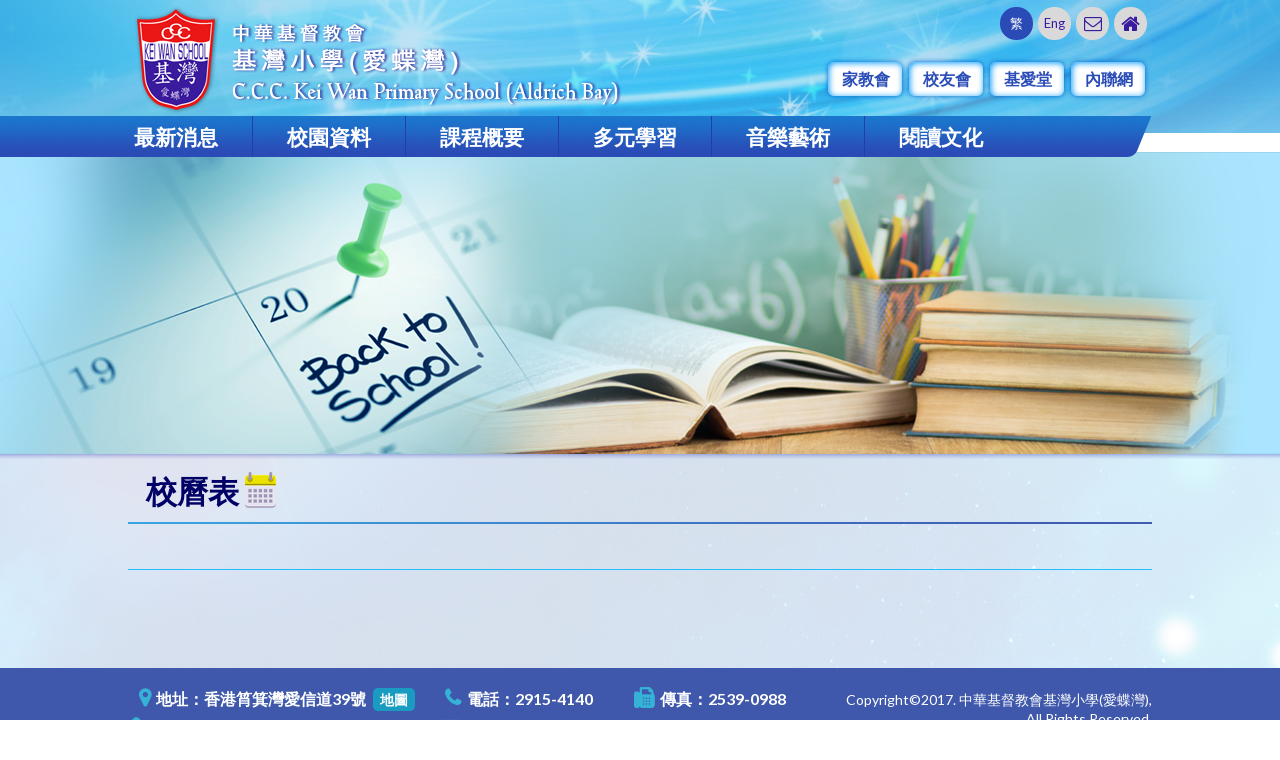

--- FILE ---
content_type: text/html
request_url: https://www.ccckeiwan.edu.hk/tc/calendar_detail.php?id=1289
body_size: 90481
content:
<!DOCTYPE HTML>
<html>
<head>
<meta charset="utf-8">
<meta http-equiv="X-UA-Compatible" content="IE=edge">
<meta name="viewport" content="width=device-width, initial-scale=1.0, maximum-scale=1.0, user-scalable=0">

<meta name="keywords" content="中華基督教會基灣小學(愛蝶灣)">
<meta name="description" content="">

<title>中華基督教會基灣小學(愛蝶灣)</title>
<link rel="shortcut icon" href="../img/favicon.png" type="image/png">

<link href="https://fonts.googleapis.com/css?family=Lato:300,300i,400,400i,700,700i,900,900i" rel="stylesheet">
<link href="https://fonts.googleapis.com/css?family=Oxygen:400,700" rel="stylesheet">

<link href="../css/font-awesome.css" type="text/css" rel="stylesheet" />
<link href="../css/font-linearicons.css" type="text/css" rel="stylesheet" />

<link href="../css/style.css" type="text/css" rel="stylesheet" />
<link href="../css/responsive.css" type="text/css" rel="stylesheet" />

<link href="../owl-carousel/assets/owl.carousel.css" rel="stylesheet"></head>

<body>

<div id="wrap">
    <div class="overlay"></div>

<div id="top">
	<div class="container clearfix">
        <div class="logo"><a href="index.php"><img src="../img/logo.png" alt="中華基督教會基灣小學(愛蝶灣)" /></a></div>
        <div class="toolbar">
        	<ul>
                            	<li class="lang"><a class="onLang" href="/tc/calendar_detail.php?id=1289">繁</a></li>
            	<li class="lang"><a class="" href="/en/calendar_detail.php?id=1289">Eng</a></li>
            	<li class="social"><a href="mailto:school@ccckeiwan.edu.hk" title="Send mail to us"><i class="fa fa-envelope-o"></i></a></li>
            	<li class="social"><a href="index.php" title="Back to home"><i class="fa fa-home"></i></a></li>
        	</ul>
        </div>
        <div class="sub_menu">
        	<ul></ul>
        </div>       
        <div class="mobile_btn"><a class="fa fa-bars"></a></div>
	</div>
</div>    
    <div id="menu">
    	<div class="container">﻿ <!-- <pre>Array
(
    [0] => Array
        (
            [cate_sys_id] => 4
            [cate_id] => 3
            [cate_lang] => tc
            [cate_pid] => 0
            [cate_crt_dt] => 2018-05-23 15:52:51
            [cate_crt_ip] => ::1
            [cate_crt_usr_id] => 1
            [cate_mod_dt] => 2022-03-23 17:07:03
            [cate_mod_ip] => 113.254.138.174
            [cate_mod_usr_id] => 1
            [cate_sort_id] => 100
            [cate_name] => 學校概覽
            [cate_desc] => <h3><span style="font-size:22px;">中華基督教會香港區會辦學精神</span></h3>

<p>我們願以基督愛心為動力，以人為本的信念，積極進取的態度；提供優質教育，啟發學生潛能，分享整全福音；培育學生成為良好公民、回饋社會、貢獻國家。</p>

<p><br />
&nbsp;</p>

<h3><span style="font-size:22px;">辦學宗旨</span></h3>

<p>本校秉承<strong><a href="http://www.hkcccc.org/" target="_blank">中華基督教會香港區會</a></strong>辦學之優良傳統及使命，深信教育是個人行為改善的歷程。教育不單只是學科知識的傳授，更應是品格的培養、生命的陶造。因此，我們尊重學生及了解他們都是獨立的個體，明白他們均有不同的長處，同時教師及家長也以愛心、耐性鼓勵學生確立有意義的人生目標，培養他們具備淳樸的品格、豐富的知識、良好的音樂情操、獨立的思考及分析能力，以協助他們發揮潛能，使之他日成為社會上有責任感和有使命感的良好公民，服務及改善社會，成為耶穌合用的器皿。</p>

<p>&nbsp;</p>

<p><img alt="" height="445" src="/attachment/upload/overview_img.png" width="603" /></p>
            [cate_pdf] => 
            [cate_show] => 1
        )

    [1] => Array
        (
            [cate_sys_id] => 2
            [cate_id] => 1
            [cate_lang] => tc
            [cate_pid] => 0
            [cate_crt_dt] => 2018-05-23 15:51:26
            [cate_crt_ip] => ::1
            [cate_crt_usr_id] => 1
            [cate_mod_dt] => 2021-06-11 12:18:24
            [cate_mod_ip] => 183.178.152.196
            [cate_mod_usr_id] => 1
            [cate_sort_id] => 150
            [cate_name] => 學校簡介
            [cate_desc] => <div class="table_tr">
<div class="table_td">創校年份：1970年</div>
</div>

<div class="table_tr">
<div class="table_td">宗教：基督教</div>
</div>

<div class="table_tr">
<div class="table_td">學校面積：約5100平方米</div>
</div>

<div class="table_tr">
<div class="table_td table_space">&nbsp;</div>
</div>

<div class="table_tr">
<div class="table_td">學校設施：課室24個、禮堂2個、操場3個、圖書館1個、球場1個、羽毛球場1個、攀石牆2面、特別室19 間（電腦室、英語室、音樂室2個、樂器學習室7個、視藝室、常識室、芭蕾舞室等等）。</div>
</div>

<div class="table_tr">
<div class="table_td table_space">&nbsp;</div>
</div>

<div class="table_tr">
<div class="table_td">教學理念：勉勵學生確立有意義的人生目標，培養他們具備淳樸的品格、良好的音樂情操、獨立的思考及分析能力，使之他日成為社會上有責任感和有使命感的良好公民。</div>
</div>

<div class="table_tr">
<div class="table_td table_space">&nbsp;</div>
</div>

<div class="table_tr">
<div class="table_td">學生人數：約749人</div>

<div class="table_td">&nbsp;</div>
</div>

<div class="table_tr">
<div class="table_td">教師人數：53人 (50位教師&nbsp;+ 3位外籍英語教師)</div>
</div>

<div class="table_tr">
<div class="table_td">師生比例：1:14.1</div>
</div>

<div class="table_tr">
<div class="table_td table_space">&nbsp;</div>
</div>

<div class="table_tr">
<div class="table_td">師資：認可教育文憑： 100%<br />
大學學位： 100%<br />
碩士或以上 : 56%</div>
</div>

<div class="table_tr">
<div class="table_td table_space">&nbsp;</div>
</div>

<div class="table_tr">
<div class="table_td">開設科目：中文、英文、數學、普通話、常識、視藝、音樂、宗教、體育、綜合、圖書、成長課。</div>
</div>

<div class="table_tr">
<div class="table_td table_space">&nbsp;</div>
</div>

<div class="table_tr">
<div class="table_td">校內活動／學會：著重音樂教育﹐組成多隊樂團，包括：管弦樂團、管樂隊、弦樂隊及節奏樂隊，並組成合唱團參加香港及世界級音樂比賽。全年舉行多項社際比賽，其他活動包括：粵語、英語及普通話朗誦，話劇團，各項體育小組、視覺藝術小組、制服團體及海外交流等活動。</div>

<div class="table_td">&nbsp;</div>

<div class="table_td">&nbsp;</div>

<div class="table_td" style="text-align: center;"><a href="http://www.chsc.hk/main.php?lang_id=2" target="_blank"><strong><span style="font-size:26px;">小學概覽</span></strong></a> (家庭與學校合作事宜委員會)</div>
</div>
            [cate_pdf] => 
            [cate_show] => 1
        )

    [2] => Array
        (
            [cate_sys_id] => 96
            [cate_id] => 95
            [cate_lang] => tc
            [cate_pid] => 0
            [cate_crt_dt] => 2023-07-17 20:37:40
            [cate_crt_ip] => 113.252.131.238
            [cate_crt_usr_id] => 1
            [cate_mod_dt] => 2023-07-17 20:40:39
            [cate_mod_ip] => 113.252.131.238
            [cate_mod_usr_id] => 1
            [cate_sort_id] => 160
            [cate_name] => 虛擬校園
            [cate_desc] => <p style="text-align: center;"><a href="http://vt2.bds.hk/ccckeiwan" target="_blank"><img alt="" src="/attachment/upload/pic/vr.jpg" style="width: 80%;" /></a></p>
            [cate_pdf] => 
            [cate_show] => 1
        )

    [3] => Array
        (
            [cate_sys_id] => 86
            [cate_id] => 85
            [cate_lang] => tc
            [cate_pid] => 0
            [cate_crt_dt] => 2021-09-15 16:17:30
            [cate_crt_ip] => 183.178.152.196
            [cate_crt_usr_id] => 1
            [cate_mod_dt] => 2024-05-11 17:07:07
            [cate_mod_ip] => 183.178.152.196
            [cate_mod_usr_id] => 1
            [cate_sort_id] => 165
            [cate_name] => 入學資訊
            [cate_desc] => <table align="center" border="0" cellpadding="1" cellspacing="1" style="width:93%;">
	<tbody>
		<tr>
			<td style="text-align: center;">
			<p>&nbsp;</p>

			<p><span style="font-size:22px;"><span style="color:#0000CD;"><strong>入學常見問題</strong></span></span></p>

			<p>&nbsp;</p>
			</td>
		</tr>
		<tr>
			<td><span style="font-size:18px;"><strong>1. 學校有甚麼發展重點？</strong></span></td>
		</tr>
		<tr>
			<td>
			<ul>
				<li style="text-align: justify;">學校一直以「<b>品德</b>教育、<b>學業</b>水平、<b>音樂及體藝</b>發展」為三大發展重點。</li>
				<li style="text-align: justify;">學校亦主張「全人教育」，同時著重學生品格培育及宗教教育，且校風純樸。學生一如以往保持相當高質素的學業水平及體藝表現。</li>
				<li style="text-align: justify;">近年學校亦在<b>STEAM</b>方面投入資源，於常識課內加插實驗課堂，亦有多元化有趣的探究學習活動，科技教育發展水平穩步上揚，<b>近年亦在大型比賽中奪得冠</b>。</li>
				<li style="text-align: justify;">學校近年亦致力發展<b>生命教</b>育，推行<b>「基灣‧愛‧正向小精兵」計畫</b>，強調學生健康生活習慣及正向價值觀培養。計畫亦獲<b>品德教育傑出獎</b>及北京生活教育年會經驗分享中獲一等獎。</li>
			</ul>
			</td>
		</tr>
		<tr>
			<td><span style="font-size:18px;"><strong>2. 哪類型學生適合入讀貴校?</strong></span></td>
		</tr>
		<tr>
			<td>
			<ul>
				<li style="text-align: justify;">只要孩子能<b>投入</b>校園生活，<b>喜愛學習</b>；家長亦<b>支持本校辦學理念</b>，都非常合適入讀本校。</li>
				<li style="text-align: justify;">由於學校學業水平高，很多家長若<b>希望子女日後升讀較高水平的中學</b>，也會優先考慮本校。</li>
				<li style="text-align: justify;">另外，由於本校是津貼小學男女校，<b>有很多世襲生</b><b>(兄弟姊妹一同就讀)。若兄姊入讀本校，弟妹將來也能成為本校必收學生</b>，故此很多有多於一名子女的家長，也會很心儀本校。</li>
			</ul>
			</td>
		</tr>
		<tr>
			<td><span style="font-size:18px;"><strong>3. 跨區學生合適報讀嗎?</strong></span></td>
		</tr>
		<tr>
			<td>
			<ul>
				<li style="text-align: justify;">任何區域都可申請本校<b>小一</b>入學或其他級別<b>插班</b>，我校學生大多來自東區，亦有<b>很多九龍區</b>的跨網學生。部分地區偏遠的學生會由家長駕車送子女回校，高年班亦會自行乘坐地鐵。<b>只要自行階段及統一派位甲部選擇本校為首選，叩門是會優先考慮取錄的</b>。</li>
			</ul>
			</td>
		</tr>
		<tr>
			<td><span style="font-size:18px;"><strong>4. 叩門是否需要111？</strong></span></td>
		</tr>
		<tr>
			<td>
			<ul>
				<li style="text-align: justify;">若果是本區學生(<b>東區16網</b>)，在「自行分配學位」階段首選本校，另外在統一派位甲部(跨區)及乙部(本區)選本校為首選，在<b>叩門階段必定可進入第一輪及第二輪面試。</b><b>(即111)</b></li>
				<li style="text-align: justify;">若果跨區學生(非東區16網)，在「自行分配學位」階段首選本校，另外在統一派位甲部(跨區)及選本校為首選，<b>亦可在叩門階段進入第一輪及第二輪面試。</b><b>(即11)</b></li>
				<li style="text-align: justify;">過去幾年，成功叩門的學生，大部份為111(本區)或11(跨區)學生。</li>
			</ul>
			</td>
		</tr>
		<tr>
			<td><span style="font-size:18px;"><strong>5. 「自行分配學位」階段大約幾多分才有機會被取錄？</strong></span></td>
		</tr>
		<tr>
			<td>
			<ul>
				<li style="text-align: justify;">過去幾年，於「自行分配學位」階段多於20分者有較大機會被取錄，由於東區小一適齡兒童下降，少於20分的申請者今年亦會較過往有更大機會被取錄。</li>
			</ul>
			</td>
		</tr>
		<tr>
			<td><span style="font-size:18px;"><strong>6. 「自行分配學位」階段怎樣才可以有「相同的宗教信仰」分?</strong></span></td>
		</tr>
		<tr>
			<td>
			<ul>
				<li style="text-align: justify;">父或母是已受洗的基督徒，以及孩子有教會證明是恆常返聚會。</li>
				<li style="text-align: justify;">本校認可之&ldquo;基督教會&rdquo;詳情可以參考學校網頁的資訊。</li>
				<li style="text-align: justify;">請在交表首兩天呈交申請表及各類證明文件，以便校方有足夠時間核實資料。</li>
			</ul>
			</td>
		</tr>
		<tr>
			<td><span style="font-size:18px;"><strong>7. 叩門考甚麼？</strong></span></td>
		</tr>
		<tr>
			<td>
			<ul>
				<li style="text-align: justify;">申請者需要遞交個人檔案，如人數眾多，校方會選取部份申請者參與第一輪面試，第一輪面試較佳者，會再進行第二輪面試。</li>
				<li style="text-align: justify;">在第一輪面試，申請者會在課堂進行<b>中英數模擬課堂</b>，觀察他們的<b>學習態度</b>及<b>課堂表現</b>，家長等候期間，會於禮堂參與講座。</li>
				<li style="text-align: justify;">在第二輪面試，<b>校長或主任會與家長及學生進行面談</b>，學生須帶備一本圖書。面試過程中，校方會透過提問，了解<b>父母的教養方式</b>，<b>以及對學校理念之了解，同時透過圖書，與孩子打開話題，了解他們的成長經驗</b>。</li>
			</ul>
			</td>
		</tr>
		<tr>
			<td><span style="font-size:18px;"><strong>8. 我的孩子讀Happy School的幼稚園，讀基灣會否好辛苦？</strong></span></td>
		</tr>
		<tr>
			<td>
			<ul>
				<li style="text-align: justify;">基灣（愛蝶灣）的小一生都是<b>來自不同類型的幼稚</b>園，小朋友只要從小養成<b>閱讀習慣</b>，加上學校的<b>幼小銜接</b>計劃，配合家長的<b>支持和正面</b>的鼓勵，歷屆小一學生也銜接得很好，家長可以放心。</li>
			</ul>
			</td>
		</tr>
		<tr>
			<td><span style="font-size:18px;"><strong>9. 學生多數升讀甚麼中學？</strong></span></td>
		</tr>
		<tr>
			<td>
			<ul>
				<li style="text-align: justify;">本校學生一直升中表現優異，<b>近七成學生升讀第一組別英文中學</b>。在中學自行分配學位階段，近四成學生已獲直資及津貼中學優先取錄。在統一派位階段，獲派<b>首志願人數是</b><b>96%</b>，在本區及全港亦是首屈一指<span style="font-size:18px;">。</span></li>
			</ul>
			</td>
		</tr>
		<tr>
			<td><span style="font-size:18px;"><strong>10. 為甚麼要有一人一樂器的計劃?</strong></span></td>
		</tr>
		<tr>
			<td>
			<ul>
				<li style="text-align: justify;">學校相信音樂與小孩的成長有莫大益處，除<b>陶冶學生性情，亦能訓練學生專注、做事堅持的態度</b>。音樂方面，學校有8隊樂隊、詩班供學生參加，讓學生發揮潛能之外，亦藉此<b>提升協作力</b>。每年學校各隊亦會參與大小不同的本地及國外比賽及交流，曾到過英國、瑞典、波蘭、德國、奧地利、北京、新加坡等地，一人一樂器亦幫助學生<b>拓寬視野，藉音樂與世界交流</b><span style="font-size:18px;">。</span></li>
			</ul>
			</td>
		</tr>
		<tr>
			<td><span style="font-size:18px;"><strong>11. 是否需要入學前已學樂器？</strong></span></td>
		</tr>
		<tr>
			<td>
			<ul>
				<li style="text-align: justify;">不需要，學校會在新生入學前進行樂器介紹，屆時亦有樂器導師及學生在校示範及讓學生嘗試不同樂器，讓學生及家長了解哪種樂器最適合學生。</li>
			</ul>
			</td>
		</tr>
		<tr>
			<td><span style="font-size:18px;"><strong>12. 學校有甚麼課外活動？</strong></span></td>
		</tr>
		<tr>
			<td>
			<ul>
				<li style="text-align: justify;">學校課外活動約有70多個，音樂有8隊樂隊詩班，體育組有攀石、閃避球、籃球、足球等，亦有男女童軍及各科的資優小組，還有英語音樂劇，多得難以盡錄。</li>
			</ul>
			</td>
		</tr>
		<tr>
			<td><span style="font-size:18px;"><strong>13.&nbsp;學校是否很谷？功課量是多少？</strong></span></td>
		</tr>
		<tr>
			<td>
			<ul>
				<li style="text-align: justify;">本校師資優良，專業及具熱誠，超過一半以上達到碩士水平，所有老師均有學士學位及教育證書，亦多於著名大學畢業。<b>教師學養</b>是本校能保持高教學水平的重要因素，老師上課時會運用<b>多元化的教學策略</b>，且富有<b>愛心</b>，而非以「谷」的方式達到學生學習目標。</li>
				<li style="text-align: justify;"><b>以所需時間為單位：</b>本校有定期檢討各科之功課量，<b>小一至小二學生，平均需要</b><b>1小時完成功課</b>。<b>小三至小四大約</b><b>1.5小時</b>，<b>小五至小六則在</b><b>2小時以內</b>。</li>
				<li style="text-align: justify;">做功課能幫助學生溫故知新，做功課之速度其實也因人而異，自小培養學生專心是非常重要，本校幾乎所有學生都能完成課業。<b>學校逢星期三、五放早一小時，釋放空間，讓小朋友利用空餘時間練習樂器、參與課外活動及進行閱讀</b>。</li>
				<li style="text-align: justify;"><b>多元化功課：</b> 學校於長假期不設常規書寫功課，會以<b>任務形式</b>讓小朋友善用假期，與家人進行親子學習或自主主題學習。( 例：理財影片、書籤設計、成長水瓶製作等)，讓學生發揮創意。學校亦一年進行<b>3次趣味功課日</b>。當天不設任何功課，讓學生以有趣形式探究不同學科知識 ( 數織引發學生興趣、wordpuzzle認識不同職業，幫助學生生涯規劃)。</li>
			</ul>
			</td>
		</tr>
		<tr>
			<td><span style="font-size:18px;"><strong>14.</strong></span><strong>&nbsp;<span style="font-size:18px;">學校收SEN學生嗎？有甚麼支援？</span></strong></td>
		</tr>
		<tr>
			<td>
			<ul>
				<li>所有學校都有責任照顧SEN學生，這是<b>對人的尊重</b>。 SEN有很多類別，雖然本校SEN學生不多，但我們也有言語障礙的學生，其他類別學生亦有少量。</li>
				<li>老師會用<b>愛心教導</b>，幫助學生建立自信，亦有開設<b>課後支援小組</b>。同時，亦有<b>校本言語治療師及心理學家</b>等專家協助。由於學校學業要求較高，若果是有讀寫障礙、過度活躍症或專注力不足等，家長的支援要較多，學生才能貼近學校的進度。</li>
			</ul>
			</td>
		</tr>
		<tr>
			<td><span style="font-size:18px;"><strong>15.</strong></span><strong>&nbsp;<span style="font-size:18px;">學校怎樣支援資優學生？</span></strong></td>
		</tr>
		<tr>
			<td>
			<ul>
				<li>本校尊重每個學生的獨特，亦致力發揮學生潛能。<b>學校近年亦推行資優普及化</b>。</li>
				<li>學校分三層模式發展資優教育。首先，教師在<b>一般課堂設計加入資優教育元素</b>，如高階思維，以辨識學生的潛能及興趣。</li>
				<li>第二層為課時外的專項小組，本校設高低年級<b>中文資優組、三組不同主題的英文資優組、奧數小組、</b><b>STEAM小組</b>。</li>
				<li>第三層為校外增潤及延伸學習機會。本校積極為資優生搜尋校外增潤機會，<b>學校每年提名十數位學生參加資優學苑課程及中文大學資優課程</b>。同時，學校亦會為學生報名<b>參加不同校外比賽</b>，如STEM比實及數學解難比賽，以擴闊學生視野，豐富經驗。</li>
				<li>過去學生於不同資優小組表現投入，學習成果令人鼓舞。<b>學校</b><b>50周年英語音樂劇及去年在理工大學舉辦的音樂劇就是英文資優組參與製作的成果</b>。另外，學生於過往校外比實亦得到不少佳績，如：<b>Samsung Solve for Tomorrow 冠軍、全港小學數學比賽(東區)全場冠軍及全港小學數學比賽(創意解難)全港冠軍等</b>。</li>
			</ul>
			</td>
		</tr>
		<tr>
			<td><span style="font-size:18px;"><strong>16.</strong></span><strong>&nbsp;<span style="font-size:18px;">一年幾多次測考？</span></strong></td>
		</tr>
		<tr>
			<td>
			<p><span style="font-size:18px;"><strong>由下學年起：</strong></span></p>

			<ul>
				<li><b>小一： 第一學期不設任何測考</b>，改為每個單元進行不同元化的進展性評估。<b>第二、第三學期各設一次評估</b>。</li>
				<li>小二至小六：第一學期兩次評估(一測一考)，當中評估一不計考試分、第二、第三學期各設一次評估。</li>
				<li>另外，為了釋放學生空間，讓他們進行更多多元化活動，<b>恆常默書將會以其他形式進行</b><b> (例: 趣味默書、聽寫練習、進展性評估中填充)</b></li>
			</ul>
			</td>
		</tr>
	</tbody>
</table>

<p>&nbsp;</p>

<p>&nbsp;</p>

<p>&nbsp;</p>
            [cate_pdf] => 
            [cate_show] => 1
        )

    [4] => Array
        (
            [cate_sys_id] => 84
            [cate_id] => 83
            [cate_lang] => tc
            [cate_pid] => 0
            [cate_crt_dt] => 2020-01-19 21:35:09
            [cate_crt_ip] => 113.254.136.34
            [cate_crt_usr_id] => 1
            [cate_mod_dt] => 2025-12-09 17:47:38
            [cate_mod_ip] => 183.178.152.196
            [cate_mod_usr_id] => 1
            [cate_sort_id] => 175
            [cate_name] => 傳媒報導
            [cate_desc] => <table align="center" border="1" cellpadding="1" cellspacing="1" style="width: 98%;">
	<tbody>
		<tr>
			<td><a href="/attachment/upload/media_news/20251209_2mingpao.pdf" target="_blank">升中選校切勿高攀</a></td>
			<td>
			<p><span style="font-size: 14px;">明報</span>&nbsp;<span style="font-size: 14px;">9-12-2025</span></p>
			</td>
		</tr>
		<tr>
			<td><a href="/attachment/upload/media_news/20251209mingpao.pdf" target="_blank">跨網選校對叩門影響小 毋須太顧慮</a></td>
			<td>
			<p><span style="font-size: 14px;">明報</span>&nbsp;<span style="font-size: 14px;">9-12-2025</span></p>
			</td>
		</tr>
		<tr>
			<td><span style="font-size:16px;"><a href="/attachment/upload/media_news/SingTao20251206.pdf" target="_blank">「星島教室」中港同『芯』智創未來</a></span></td>
			<td>
			<p><span style="font-size:14px;">星島 6-12-2025</span></p>
			</td>
		</tr>
		<tr>
			<td><span style="font-size:16px;"><a href="/attachment/upload/media_news/SingTao20251111.pdf" target="_blank">中華基督教會基灣小學（愛蝶灣）3尖子 重複做一件事助溫習 面試直資名校要識團隊合作</a></span></td>
			<td>
			<p><span style="font-size:14px;">星島 11-11-2025</span></p>
			</td>
		</tr>
		<tr>
			<td><a href="/attachment/upload/media_news/bauhinia20251031.pdf" target="_blank">香港中小學合唱團訪京團基灣小學（愛蝶灣）高年級詩班赴京交流 以歌會友 拓闊視野</a></td>
			<td>
			<p>紫荊雜誌<span style="font-size:14px;">&nbsp;31-10-2025</span></p>
			</td>
		</tr>
		<tr>
			<td><a href="/attachment/upload/media_news/hket20251031.pdf" target="_blank">基灣小學（愛蝶灣）以音樂搭建友誼橋樑　港京學子以歌會友旋律暖心田</a></td>
			<td>
			<p>經濟日報&nbsp;31-10-2025</p>
			</td>
		</tr>
		<tr>
			<td><span style="font-size:16px;"><a href="/attachment/upload/media_news/SingTao20251027.pdf" target="_blank">「星島歷史教室」巾幗豪傑宋慶齡</a></span></td>
			<td>
			<p><span style="font-size:14px;">星島 27-10-2025</span></p>
			</td>
		</tr>
		<tr>
			<td><span style="font-size:16px;"><a href="/attachment/upload/media_news/SingTao20251013.pdf" target="_blank">「星島歷史教室」連接中西的何啟</a></span></td>
			<td>
			<p><span style="font-size:14px;">星島 13-10-2025</span></p>
			</td>
		</tr>
		<tr>
			<td><span style="font-size:16px;"><a href="/attachment/upload/media_news/sp20251002.pdf" target="_blank">中華基督教會基灣小學(愛蝶灣)3尖子 有興趣自然學得好</a></span></td>
			<td>
			<p><span style="font-size:14px;">親子王周刊 2-10-2025</span></p>
			</td>
		</tr>
		<tr>
			<td><a href="/attachment/upload/media_news/it20251009.pdf" target="_blank">「少年中國芯工程」與香港教育界共慶國慶七十六週年</a></td>
			<td>
			<p>IT國際協同創新聯盟 微信<span style="font-size:14px;">&nbsp;9-10-2025</span></p>
			</td>
		</tr>
		<tr>
			<td><a href="/attachment/upload/media_news/hkcd20251002.pdf" target="_blank">香港教育界慶祝國慶七十六周年升旗禮圓滿舉行</a></td>
			<td>
			<p>香港商報<span style="font-size:14px;">&nbsp;2-10-2025</span></p>
			</td>
		</tr>
		<tr>
			<td><a href="/attachment/upload/media_news/takungpao20251002.pdf" target="_blank">持續優化歷史教育 愛國精神薪火相傳</a></td>
			<td>
			<p>大公報<span style="font-size:14px;">&nbsp;2-10-2025</span></p>
			</td>
		</tr>
		<tr>
			<td><a href="/attachment/upload/media_news/wenweipo20251002.pdf" target="_blank">【國慶76週年】港教育界國慶升旗感與祖國血脈相連蔡若蓮：將「心繫家國」活動常態化普及化全方位推愛國教育</a></td>
			<td>
			<p>文匯報<span style="font-size:14px;">&nbsp;2-10-2025</span></p>
			</td>
		</tr>
		<tr>
			<td><a href="/attachment/upload/media_news/bauhinia20251001.pdf" target="_blank">香港教育界慶祝國慶七十六周年升旗禮圓滿舉行</a></td>
			<td>
			<p>紫荊雜誌<span style="font-size:14px;">&nbsp;1-10-2025</span></p>
			</td>
		</tr>
		<tr>
			<td><a href="/attachment/upload/media_news/changyuam20250922qq.pdf" target="_blank">粵港姊妹校情誼深，香港基灣小學（愛蝶灣）再訪我校共探&rdquo;中國芯&rdquo;</a></td>
			<td>
			<p>南科大教育集團長源小學 微信<span style="font-size:14px;">&nbsp;22-9-2025</span></p>
			</td>
		</tr>
		<tr>
			<td><a href="/attachment/upload/media_news/it20250922.pdf" target="_blank">深港科學教育融合新篇章：香港基灣小學（愛蝶灣）參訪北京大學深圳晶片重點實驗室</a></td>
			<td>
			<p>IT國際協同創新聯盟 微信<span style="font-size:14px;">&nbsp;22-9-2025</span></p>
			</td>
		</tr>
		<tr>
			<td><a href="/attachment/upload/media_news/hket20250921.pdf" target="_blank">基灣（愛蝶灣）辦北京STEAM親子研學之旅 校長：播種科技夢想培育家國情懷</a></td>
			<td>
			<p>經濟日報&nbsp;21-9-2025</p>
			</td>
		</tr>
		<tr>
			<td><a href="/attachment/upload/media_news/20250818.jpg" target="_blank">香港國際管樂繽紛2025</a></td>
			<td>
			<p><span style="font-size: 14px;">香港管樂協會 18-8-2025</span></p>
			</td>
		</tr>
		<tr>
			<td><a href="/attachment/upload/media_news/SingTao20250804.pdf" target="_blank">港隊世界數學賽摘3鑽7金 神童謝日曦奪4大獎揚威</a></td>
			<td>
			<p><span style="font-size: 14px;">星島 4-8-2025</span></p>
			</td>
		</tr>
		<tr>
			<td><a href="/attachment/upload/media_news/20250725hket.pdf" target="_blank">基灣小學（愛蝶灣）為小四生辦「家的味道」晚會　黃校長：培養了學生對家庭感恩之心</a></td>
			<td>
			<p>經濟日報&nbsp;25-7-2025</p>
			</td>
		</tr>
		<tr>
			<td><a href="/attachment/upload/media_news/20250710mingpao.pdf" target="_blank">第四屆香港創科展參展作品</a></td>
			<td>
			<p><span style="font-size: 14px;">明報</span><span style="font-size: 14px;">10-7-2025</span></p>
			</td>
		</tr>
		<tr>
			<td><a href="/attachment/upload/media_news/qq20250703.pdf" target="_blank">攜手同行，共築教育新篇| 香港基灣小學來訪金牛實驗中學校行知校區</a></td>
			<td>
			<p><span style="font-size: 14px;">成都市金牛實驗中學校 微信 3-7-2025</span></p>
			</td>
		</tr>
		<tr>
			<td><a href="/attachment/upload/media_news/GoStudy20250628.pdf" target="_blank">香港創科展 小學生實現天馬行空發明 即睇10+小學「貼地」發明 (節錄)</a></td>
			<td>
			<p><span style="font-size: 14px;">學好的 28-6-2025</span></p>
			</td>
		</tr>
		<tr>
			<td><a href="/attachment/upload/media_news/SingTao20250626.pdf" target="_blank">中華基督教會基灣小學（愛蝶灣）正向生命證主愛 卓越領袖創未來</a></td>
			<td>
			<p><span style="font-size: 14px;">星島 26-6-2025</span></p>
			</td>
		</tr>
		<tr>
			<td><a href="https://youtu.be/ZOoJKrJpVss" target="_blank">鏗鏘集：生命教育(節錄)</a>&nbsp;<img alt="" src="/attachment/upload/media_news/MLogo.jpg" style="width: 15px; height: 15px;" /></td>
			<td>
			<p><span style="font-size: 14px;">香港電台&nbsp;12-6-2025</span></p>
			</td>
		</tr>
		<tr>
			<td><a href="/attachment/upload/media_news/20250611singtao.pdf" target="_blank">26/27小一入學家長天書</a></td>
			<td>
			<p><span style="font-size: 14px;">星島&nbsp;6-2025</span></p>
			</td>
		</tr>
		<tr>
			<td><span style="font-size:16px;"><a href="/attachment/upload/media_news/SingTao20250609.pdf" target="_blank">「星島歷史教室」近代啟蒙者梁啟超</a></span></td>
			<td>
			<p><span style="font-size:14px;">星島&nbsp;9-6-2025</span></p>
			</td>
		</tr>
		<tr>
			<td><span style="font-size:16px;"><a href="/attachment/upload/media_news/smartp20250605.pdf" target="_blank">創意貼堂：小貓生命教育啟發學生愛與關懷</a></span></td>
			<td>
			<p><span style="font-size:14px;">親子王 5-6-2025</span></p>
			</td>
		</tr>
		<tr>
			<td><span style="font-size:16px;"><a href="/attachment/upload/media_news/SingTao20250604.pdf" target="_blank">體驗式學習跟孩子談生死 參觀天使花園繪本共讀 反思生命本質</a></span></td>
			<td>
			<p><span style="font-size:14px;">星島 4-6-2025</span></p>
			</td>
		</tr>
		<tr>
			<td><span style="font-size:16px;"><a href="/attachment/upload/media_news/SingTao20250602.pdf" target="_blank">「星島教室」清朝背後的權力女王慈禧太后</a></span></td>
			<td>
			<p><span style="font-size:14px;">星島&nbsp;2-6-2025</span></p>
			</td>
		</tr>
		<tr>
			<td><a href="/attachment/upload/media_news/stl20250625.pdf" target="_blank">如何回應孩子對手機的呼喚？</a></td>
			<td>
			<p><span style="font-size: 14px;">明光社&nbsp;5-2025</span></p>
			</td>
		</tr>
		<tr>
			<td><span style="font-size:16px;"><a href="/attachment/upload/media_news/ICACissue105_1.pdf" target="_blank">「誰願發聲」德育漫畫、「我最需要的...」輔導心聲</a></span></td>
			<td>
			<p><span style="font-size:14px;">廉政公署期刊&nbsp;5-2025</span></p>
			</td>
		</tr>
		<tr>
			<td><span style="font-size:16px;"><a href="/attachment/upload/media_news/smartp20250515.pdf" target="_blank">與孩子談死亡，參觀天使花園、繪本共讀反思生命本質</a></span></td>
			<td>
			<p><span style="font-size:14px;">親子王 15-5-2025</span></p>
			</td>
		</tr>
		<tr>
			<td><span style="font-size:16px;"><a href="/attachment/upload/media_news/hket20250502.pdf" target="_blank">基灣小學（愛蝶灣）將電影融入生命教育課　讓學生從光影故事反思人生</a></span></td>
			<td>
			<p><span style="font-size:14px;">經濟日報 2-5-2025</span></p>
			</td>
		</tr>
		<tr>
			<td><span style="font-size:16px;"><a href="/attachment/upload/media_news/Wenweipo20250425.pdf" target="_blank">未來航天隊伍少不了港澳孩子們</a></span></td>
			<td>
			<p><span style="font-size:14px;">文匯報&nbsp;25-4-2025</span></p>
			</td>
		</tr>
		<tr>
			<td><span style="font-size:16px;"><a href="/attachment/upload/media_news/TaKungPao20250425.pdf" target="_blank">國家未來航天隊 少不了香港孩子</a></span></td>
			<td>
			<p><span style="font-size:14px;">大公報&nbsp;25-4-2025</span></p>
			</td>
		</tr>
		<tr>
			<td><span style="font-size:16px;"><a href="https://youtu.be/2BzCTyum0UY" target="_blank">「第一屆蘇港航天員選拔大賽」及「童心童藝中國情」比賽</a></span></td>
			<td>
			<p><span style="font-size:14px;">無線新聞&nbsp;24-4-2025</span></p>
			</td>
		</tr>
		<tr>
			<td><span style="font-size:16px;"><a href="/attachment/upload/media_news/dotdotnews20250424.jpg" target="_blank">中國航天員大隊首任大隊長來港分享 小學生：希望未來能成為載荷專家</a></span></td>
			<td>
			<p><span style="font-size:14px;">點新聞 24-4-2025</span></p>
			</td>
		</tr>
		<tr>
			<td><span style="font-size:16px;"><a href="/attachment/upload/media_news/SingTao20250417.pdf" target="_blank">「星島教室」蝶蝶不休 趣看科學與生命教育</a></span></td>
			<td>
			<p><span style="font-size:14px;">星島 17-4-2025</span></p>
			</td>
		</tr>
		<tr>
			<td><span style="font-size:16px;"><a href="/attachment/upload/media_news/qq20250408.jpg" target="_blank">友好學校來訪！金雞湖學校接待香港基灣小學（愛蝶灣）師生代表團一行</a></span></td>
			<td>
			<p><span style="font-size:14px;">蘇州工業園區金雞湖學校 微信 8-4-2025</span></p>
			</td>
		</tr>
		<tr>
			<td><span style="font-size:16px;"><a href="/attachment/upload/media_news/qq20250328.jpg" target="_blank">深港締結姊妹校，簽約共育&ldquo;中國芯&rdquo;</a></span></td>
			<td>
			<p><span style="font-size:14px;">南科大教育集團長源小學 微信 28-3-2025</span></p>
			</td>
		</tr>
		<tr>
			<td><span style="font-size:16px;"><a href="/attachment/upload/media_news/20250307hket.jpg" target="_blank">教評專欄 基灣小學(愛蝶灣) 校長學生午間約會 共建甜蜜時光暢談心事</a></span></td>
			<td>
			<p><span style="font-size:14px;">經濟日報&nbsp;7-3-2025</span></p>
			</td>
		</tr>
		<tr>
			<td><a href="/attachment/upload/media_news/SingTao20250120.pdf" target="_blank">「星島歷史教室」才華洋溢的書畫家趙孟頫</a></td>
			<td>
			<p><span style="font-size: 14px;">星島 20-1-2025</span></p>
			</td>
		</tr>
		<tr>
			<td><span style="font-size:16px;"><a href="/attachment/upload/media_news/20250110hket.jpg" target="_blank">教評專欄 基灣小學(愛蝶灣) 勇奪校際足球比賽冠軍 校長勉勵學生:堅持不懈便能超越自我</a></span></td>
			<td>
			<p><span style="font-size:14px;">經濟日報&nbsp;10-1-2025</span></p>
			</td>
		</tr>
		<tr>
			<td><a href="/attachment/upload/media_news/SingTao20250109.pdf" target="_blank">「星島教室」糧食生產新模式水耕種植</a></td>
			<td>
			<p><span style="font-size: 14px;">星島 9-1-2025</span></p>
			</td>
		</tr>
		<tr>
			<td><a href="/attachment/upload/media_news/SingTao20241216.pdf" target="_blank">「星島歷史教室」散曲第一人 馬致遠</a></td>
			<td>
			<p><span style="font-size: 14px;">星島 16-12-2024</span></p>
			</td>
		</tr>
		<tr>
			<td><a href="/attachment/upload/media_news/20241201.jpg" target="_blank">鄭州經開區外國語小學與香港基灣小學(愛蝶灣)締結為姊妹學校</a></td>
			<td>
			<p><span style="font-size: 14px;">鄭州經開區外國語小學微信&nbsp;1-12-2024</span></p>
			</td>
		</tr>
		<tr>
			<td><span style="font-size:16px;"><a href="/attachment/upload/media_news/20241115hket.pdf" target="_blank">教評專欄 40名中港澳校長教師聚首STEAM研修班 基灣(愛蝶灣)校長:要讓學生探索中學習</a></span></td>
			<td>
			<p><span style="font-size:14px;">經濟日報 15-11-2024</span></p>
			</td>
		</tr>
		<tr>
			<td><a href="/attachment/upload/media_news/singtao20241113.pdf" target="_blank">「星島申訴王 我要讚佢」基灣小學(愛蝶灣)學生得獎 感謝校長老師教做人及鼓勵</a></td>
			<td>
			<p><span style="font-size: 14px;">星島 13-11-2024</span></p>
			</td>
		</tr>
		<tr>
			<td><a href="/attachment/upload/media_news/SingTao20241031.jpg" target="_blank">「星島教室」涼快自有方</a></td>
			<td>
			<p><span style="font-size: 14px;">星島 31-10-2024</span></p>
			</td>
		</tr>
		<tr>
			<td><span style="font-size:16px;"><a href="https://youtu.be/tP3eNIXFH2E" target="_blank">慶祝中華人民共和國成立75周年 &mdash; 璀璨藝匯 (第二集) 精華片段</a>&nbsp;</span><img alt="" src="/attachment/upload/media_news/MLogo.jpg" style="width: 15px; height: 15px;" /></td>
			<td>
			<p><span style="font-size:14px;">香港電台 13-10-2024</span></p>
			</td>
		</tr>
		<tr>
			<td><span style="font-size:16px;"><a href="https://youtu.be/OFBFknju7BY" target="_blank">慶祝中華人民共和國成立75周年 &mdash; 璀璨藝匯 (第一集) 精華片段</a>&nbsp;</span><img alt="" src="/attachment/upload/media_news/MLogo.jpg" style="width: 15px; height: 15px;" /></td>
			<td>
			<p><span style="font-size:14px;">香港電台 6-10-2024</span></p>
			</td>
		</tr>
		<tr>
			<td><span style="font-size:16px;"><a href="/attachment/upload/media_news/20241004hket.jpg" target="_blank">教評專欄 逾百本港教育工作者訪京交流 基灣(愛蝶灣)校長:認識祖國培育具中華文化修養學生</a></span></td>
			<td>
			<p><span style="font-size:14px;">經濟日報 4-10-2024</span></p>
			</td>
		</tr>
		<tr>
			<td><a href="/attachment/upload/media_news/oh20240920.jpg" target="_blank"><span style="font-size: 18px;">小一自行分配學位2025官津小學地區名校港九篇：東區基灣88%升中入首志願</span></a></td>
			<td>
			<p><span style="font-size: 14px;">Oh 爸媽 20-9-2024</span></p>
			</td>
		</tr>
		<tr>
			<td><span style="font-size:16px;"><a href="/attachment/upload/media_news/20240919RTHK/index.htm" target="_blank">(自由風自由Phone) 小學校長:生死教育助學童認識生命意義</a>&nbsp;</span><img alt="" src="/attachment/upload/media_news/MLogo.jpg" style="width: 15px; height: 15px;" /></td>
			<td>
			<p><span style="font-size:14px;">香港電台 19-9-2024</span></p>
			</td>
		</tr>
		<tr>
			<td><span style="font-size:16px;"><a href="/attachment/upload/media_news/20240913.jpg" target="_blank">小一自行分配學位2025 官律小學地區名校港九篇</a></span></td>
			<td>
			<p><span style="font-size:14px;">親子王周刊 13-9-2024</span></p>
			</td>
		</tr>
		<tr>
			<td><a href="/attachment/upload/media_news/20240802hket.pdf" target="_blank">基灣小學(愛蝶灣) 為港爭光 勇奪斯洛伐克「國際青年音樂節」全場總冠軍</a></td>
			<td>
			<p><span style="font-size:14px;">經濟日報 2-8-2024</span></p>
			</td>
		</tr>
		<tr>
			<td><a href="/attachment/upload/media_news/singtao20240729.jpg" target="_blank">斯洛伐克國際音樂節 基灣小學(愛蝶灣)奪全場總冠軍</a></td>
			<td>
			<p><span style="font-size: 14px;">星島 29-7-2024</span></p>
			</td>
		</tr>
		<tr>
			<td><a href="/attachment/upload/media_news/singtao20240725.pdf" target="_blank">斯洛伐克國際音樂節 基灣小學(愛蝶灣)奪全場總冠軍</a></td>
			<td>
			<p><span style="font-size: 14px;">星島 25-7-2024</span></p>
			</td>
		</tr>
		<tr>
			<td><a href="/attachment/upload/media_news/mtr20240719c.pdf" target="_blank">「港鐵﹒藝術」展覽展示</a></td>
			<td>
			<p><span style="font-size: 14px;">港鐵新聞稿 19-7-2024</span></p>
			</td>
		</tr>
		<tr>
			<td><a href="/attachment/upload/media_news/Ef202406.jpg" target="_blank">大灣區STEAM親子之旅 擴闊視野燃點興趣 學習科技成就未來</a></td>
			<td>
			<p><span style="font-size: 14px;">教育現場40期 6-2024</span></p>
			</td>
		</tr>
		<tr>
			<td><a href="/attachment/upload/media_news/SingTao20240626.pdf" target="_blank">「星島歷史教室」兩極君王隋煬帝</a></td>
			<td>
			<p><span style="font-size: 14px;">星島 26-6-2024</span></p>
			</td>
		</tr>
		<tr>
			<td><a href="/attachment/upload/media_news/SingTao20240620.pdf" target="_blank">「星島教室」通訊科技「G」清楚</a></td>
			<td>
			<p><span style="font-size: 14px;">星島 20-6-2024</span></p>
			</td>
		</tr>
		<tr>
			<td><a href="/attachment/upload/media_news/SingTao20240617.pdf" target="_blank">「星島歷史教室」文武兼備的忠心臣子高熲</a></td>
			<td>
			<p><span style="font-size: 14px;">星島 17-6-2024</span></p>
			</td>
		</tr>
		<tr>
			<td><span style="font-size: 18px;"><a href="/attachment/upload/media_news/20240524.jpg" target="_blank">帶冀出發 帶新歸來</a></span></td>
			<td>
			<p><span style="font-size: 14px;">峨眉一小 微信公眾號&nbsp;24-5-2024</span></p>
			</td>
		</tr>
		<tr>
			<td><a href="/attachment/upload/media_news/SingTao202405.pdf" target="_blank">星島 小一入學家長天書</a></td>
			<td>
			<p><span style="font-size: 14px;">星島&nbsp;5-2024</span></p>
			</td>
		</tr>
		<tr>
			<td><span style="font-size: 18px;"><a href="/attachment/upload/media_news/ICACissue102_3.pdf" target="_blank">輔導心聲 - 在冬眠的紅耳龜</a></span></td>
			<td>
			<p><span style="font-size: 14px;">廉政公署期刊 5-2024</span></p>
			</td>
		</tr>
		<tr>
			<td><span style="font-size: 18px;"><a href="/attachment/upload/media_news/ICACissue102_2.pdf" target="_blank">教室密語 - 大自然中的良師益友</a></span></td>
			<td>
			<p><span style="font-size: 14px;">廉政公署期刊 5-2024</span></p>
			</td>
		</tr>
		<tr>
			<td><span style="font-size: 18px;"><a href="/attachment/upload/media_news/ICACissue102_1.pdf" target="_blank">拓思交匯點 - 寵物何價</a></span></td>
			<td>
			<p><span style="font-size: 14px;">廉政公署期刊 5-2024</span></p>
			</td>
		</tr>
		<tr>
			<td><span style="font-size:16px;"><a href="/attachment/upload/media_news/20240423mingpao.pdf" target="_blank">學生忘帶餐具不再派即棄-小學改借用</a></span></td>
			<td>
			<p><span style="font-size:14px;">明報 23-4-2024</span></p>
			</td>
		</tr>
		<tr>
			<td><a href="https://youtu.be/xVqSIW9h_Lw" target="_blank">基灣小學支持環保 供應商轉用甘蔗渣製飯盒</a>&nbsp;<img alt="" src="/attachment/upload/media_news/MLogo.jpg" style="width: 15px; height: 15px;" /></td>
			<td>
			<p><span style="font-size: 14px;">有線新聞&nbsp;22-4-2024</span></p>
			</td>
		</tr>
		<tr>
			<td><a href="https://youtu.be/WFTmlp4LhG8" target="_blank">基灣小學支持環保 改向學生借可重用餐具</a>&nbsp;<img alt="" src="/attachment/upload/media_news/MLogo.jpg" style="width: 15px; height: 15px;" /></td>
			<td>
			<p><span style="font-size: 14px;">開電視新聞 22-4-2024</span></p>
			</td>
		</tr>
		<tr>
			<td><a href="/attachment/upload/media_news/20240422icable.pdf" target="_blank">管制即棄塑膠 供應商轉用甘蔗渣製飯盒 有學校不再提供即棄餐具 改向學生借可重用餐具</a></td>
			<td>
			<p><span style="font-size: 14px;">有線新聞&nbsp;22-4-2024</span></p>
			</td>
		</tr>
		<tr>
			<td><a href="/attachment/upload/media_news/2024steamschool.jpg" target="_blank">第六屆大灣區STEAM卓越獎2024(香港) 十佳STEAM學校</a></td>
			<td>
			<p>香港新興科技教育協會&nbsp;<span style="font-size:14px;">15-4-2024</span></p>
			</td>
		</tr>
		<tr>
			<td><a href="/attachment/upload/media_news/20240415sundaykiss.pdf" target="_blank">大灣區STEAM親子之旅2日1夜訪科技公司+環保發電廠 跳出課室</a></td>
			<td>
			<p><span style="font-size: 14px;">SundayKiss&nbsp;15-4-2024</span></p>
			</td>
		</tr>
		<tr>
			<td><a href="/attachment/upload/media_news/SingTao20240411.pdf" target="_blank">「星島教室」環保智能家居 打造理想生活</a></td>
			<td>
			<p><span style="font-size: 14px;">星島 11-4-2024</span></p>
			</td>
		</tr>
		<tr>
			<td><a href="/attachment/upload/media_news/20240409sohu.pdf" target="_blank">香港小學生體驗大灣區科技 - 成就未來</a></td>
			<td>
			<p><span style="font-size:14px;">搜狐 9-4-2024</span></p>
			</td>
		</tr>
		<tr>
			<td><a href="/attachment/upload/media_news/20240405hket.pdf" target="_blank">大灣區STEAM親子之旅　擴闊視野燃點興趣學習科技成就未來</a></td>
			<td>
			<p><span style="font-size:14px;">經濟日報&nbsp;5-4-2024</span></p>
			</td>
		</tr>
		<tr>
			<td><a href="/attachment/upload/media_news/2024_3-4VOL38.jpg" target="_blank"><span style="font-size:16px;">AI來了! 衝擊教育, 還是促進學與教(下)</span></a></td>
			<td>
			<p><span style="font-size:14px;">文路38期 3-2024</span></p>
			</td>
		</tr>
		<tr>
			<td><a href="/attachment/upload/media_news/20240325qq.pdf" target="_blank">共上人工智慧課！香港學生交流團參訪北區學校</a></td>
			<td>
			<p><span style="font-size:14px;">松山湖北區學校 25-3-2024</span></p>
			</td>
		</tr>
		<tr>
			<td><a href="/attachment/upload/media_news/20240309hket.pdf" target="_blank">傑出學生 三扶教育40名傑出學生出爐 不單靠成績重努力發揮天賦</a></td>
			<td>
			<p><span style="font-size:14px;">經濟日報 9-3-2024</span></p>
			</td>
		</tr>
		<tr>
			<td><a href="/attachment/upload/media_news/SingTao20240304.pdf" target="_blank">「星島歷史教室」智謀縱橫的謀士張良</a></td>
			<td>
			<p><span style="font-size: 14px;">星島 4-3-2024</span></p>
			</td>
		</tr>
		<tr>
			<td><a href="/attachment/upload/media_news/SingTao20240226.pdf" target="_blank">「星島歷史教室」仁愛為本的啟發者孟子</a></td>
			<td>
			<p><span style="font-size: 14px;">星島 26-2-2024</span></p>
			</td>
		</tr>
		<tr>
			<td><a href="/attachment/upload/media_news/20240209hket.pdf" target="_blank">當校長17年堅持給孩子優質教育 基灣小學校長獲頒卓越教育行政人員獎</a></td>
			<td>
			<p><span style="font-size:14px;">經濟日報 9-2-2024</span></p>
			</td>
		</tr>
		<tr>
			<td><a href="/attachment/upload/media_news/SingTao20240205.pdf" target="_blank">全力推行STEAM教育 激發學生自主學習</a></td>
			<td>
			<p><span style="font-size: 14px;">星島 5-2-2024</span></p>
			</td>
		</tr>
		<tr>
			<td><a href="/attachment/upload/media_news/topick20240121.jpg" target="_blank">黃靜雯校長榮獲第六屆卓越教育行政人員獎</a></td>
			<td>
			<p><span style="font-size: 14px;">經濟日報&nbsp;21-1-2024</span></p>
			</td>
		</tr>
		<tr>
			<td><a href="/attachment/upload/media_news/topick20240118.jpg" target="_blank">重音樂教育 比賽中學輸贏觀</a></td>
			<td>
			<p><span style="font-size: 14px;">經濟日報&nbsp;18-1-2024</span></p>
			</td>
		</tr>
		<tr>
			<td><a href="/attachment/upload/media_news/SingTao20240118.pdf" target="_blank">「星島教室」穿著小技巧 助抵禦寒風</a></td>
			<td>
			<p><span style="font-size: 14px;">星島 18-1-2024</span></p>
			</td>
		</tr>
		<tr>
			<td><a href="/attachment/upload/media_news/SingTao20240111.pdf" target="_blank">「星島教室」甜蜜有趣科學</a></td>
			<td>
			<p><span style="font-size: 14px;">星島 11-1-2024</span></p>
			</td>
		</tr>
		<tr>
			<td><a href="/attachment/upload/media_news/20240103.jpg" target="_blank">天下誰人不識君，金校與香港的不解情緣</a></td>
			<td>
			<p><span style="font-size: 14px;">金雞湖學校媒體傳播中心&nbsp;29-12-2023</span></p>
			</td>
		</tr>
		<tr>
			<td><a href="https://youtu.be/ShbqLl3Ljk0" target="_blank">小學人文科 學生憂內容難記 有校長稱與常識科有八、九成相同 旨在培養價值觀等</a>&nbsp;<img alt="" src="/attachment/upload/media_news/MLogo.jpg" style="width: 15px; height: 15px;" /></td>
			<td>
			<p><span style="font-size: 14px;">有線新聞 23-11-2023</span></p>
			</td>
		</tr>
		<tr>
			<td><a href="/attachment/upload/media_news/20231123i-Cable.pdf" target="_blank">小學人文科 學生憂內容難記 有校長稱與常識科有八、九成相同 旨在培養價值觀等</a></td>
			<td>
			<p><span style="font-size: 14px;">有線新聞 23-11-2023</span></p>
			</td>
		</tr>
		<tr>
			<td><a href="/attachment/upload/media_news/topick20231113.jpg" target="_blank">校長專欄: 參觀「天使花園」 基灣校長推生死教育</a></td>
			<td>
			<p><span style="font-size: 14px;">經濟日報&nbsp;13-11-2023</span></p>
			</td>
		</tr>
		<tr>
			<td><a href="/attachment/upload/media_news/SingTao20231102.pdf" target="_blank">「星島教室」開發觀察技能 展現無限可能</a></td>
			<td>
			<p><span style="font-size: 14px;">星島 2-11-2023</span></p>
			</td>
		</tr>
		<tr>
			<td><a href="https://youtu.be/RfKczDf1aPA" target="_blank">施政報告常識分拆人文、科學科</a>&nbsp;<img alt="" src="/attachment/upload/media_news/MLogo.jpg" style="width: 15px; height: 15px;" /></td>
			<td>
			<p><span style="font-size: 14px;">有線新聞 28-10-2023</span></p>
			</td>
		</tr>
		<tr>
			<td><a href="/attachment/upload/media_news/20231028i-CABLE.jpg" target="_blank">施政報告常識分拆人文、科學科</a></td>
			<td>
			<p><span style="font-size: 14px;">有線新聞&nbsp;28-10-2023</span></p>
			</td>
		</tr>
		<tr>
			<td><a href="/attachment/upload/media_news/20231027.jpg" target="_blank">16校網小學概覽學校排名</a></td>
			<td>
			<p><span style="font-size: 14px;">親子童萌&nbsp;27-10-2023</span></p>
			</td>
		</tr>
		<tr>
			<td><a href="/attachment/upload/media_news/20231024parknshop.jpg" target="_blank">百佳綠色學校2023頒獎典禮</a></td>
			<td>
			<p><span style="font-size: 14px;">百佳臉書 24-10-2023</span></p>
			</td>
		</tr>
		<tr>
			<td><a href="/attachment/upload/media_news/SingTao20230914.pdf" target="_blank">「星島教室」生活中的秘密 探究在數學</a></td>
			<td>
			<p><span style="font-size: 14px;">星島 14-9-2023</span></p>
			</td>
		</tr>
		<tr>
			<td><a href="/attachment/upload/media_news/hkfew20230908.pdf" target="_blank">讓書香滋潤學生成長</a></td>
			<td>
			<p><span style="font-size: 14px;">教育專業月刊</span><span style="font-size: 14px;">&nbsp;8-9-2023</span></p>
			</td>
		</tr>
		<tr>
			<td><a href="/attachment/upload/media_news/SingTao20230831.pdf" target="_blank">「星島教室」夏日冒險: 樂園裏的STEAM 秘密</a></td>
			<td>
			<p><span style="font-size: 14px;">星島&nbsp;31-8-2023</span></p>
			</td>
		</tr>
		<tr>
			<td><a href="/attachment/upload/media_news/SingTao20230706.pdf" target="_blank">「星島教室」以愛與STEAM 助人</a></td>
			<td>
			<p><span style="font-size: 14px;">星島&nbsp;6-7-2023</span></p>
			</td>
		</tr>
		<tr>
			<td><a href="/attachment/upload/media_news/SingTao20230525.pdf" target="_blank">「星島教室」帶引大家進入「磁浮陀螺」的樂與學</a></td>
			<td>
			<p><span style="font-size: 14px;">星島 25-5-2023</span></p>
			</td>
		</tr>
		<tr>
			<td><span style="font-size:16px;"><a href="/attachment/upload/media_news/RTHK_STEM.mp3" target="_blank">新人類、大世界 STEM 總動員學校專訪錄音</a>&nbsp;</span><img alt="" src="/attachment/upload/media_news/MLogo.jpg" style="width: 15px; height: 15px;" /></td>
			<td>
			<p><span style="font-size:14px;">香港電台 ８-4-2023</span></p>
			</td>
		</tr>
		<tr>
			<td><span style="font-size:16px;"><a href="https://youtu.be/Ap097kPfIcc" target="_blank">新人類、大世界 STEM 總動員宣傳短片</a>&nbsp;</span><img alt="" src="/attachment/upload/media_news/MLogo.jpg" style="width: 15px; height: 15px;" /></td>
			<td>
			<p><span style="font-size:14px;">香港電台 ２-4-2023</span></p>
			</td>
		</tr>
		<tr>
			<td><a href="/attachment/upload/media_news/hkbt.jpg" target="_blank"><span style="font-size:16px;">Samsung Solve for Tomorrow 2022完滿閉幕 全港中小學生同心協力為「您想」香港出謀獻策</span></a></td>
			<td>
			<p><span style="font-size:14px;">香港財經時報 21-3-2023</span></p>
			</td>
		</tr>
		<tr>
			<td><a href="/attachment/upload/media_news/sina.jpg" target="_blank"><span style="font-size:16px;">Samsung Solve for Tomorrow 2022 Reaches Successful Conclusion</span></a></td>
			<td>
			<p><span style="font-size:14px;">新浪香港12-3-2023</span></p>
			</td>
		</tr>
		<tr>
			<td><a href="/attachment/upload/media_news/macauB.jpg" target="_blank"><span style="font-size:16px;">Samsung Solve for Tomorrow 2022 Reaches Successful Conclusion</span></a></td>
			<td>
			<p><span style="font-size:14px;">Macau Business 12-3-2023</span></p>
			</td>
		</tr>
		<tr>
			<td><a href="/attachment/upload/media_news/20230302hket.jpg" target="_blank"><span style="font-size: 18px;">老師利用廢物創意教學 啟發學生造出長者發電機獲獎</span></a></td>
			<td>
			<p><span style="font-size:14px;">經濟日報 2-3-2023</span></p>
			</td>
		</tr>
		<tr>
			<td><a href="/attachment/upload/media_news/20230302.jpg" target="_blank"><span style="font-size: 18px;">第九屆香港國際學生創新發明大賽回顧</span></a></td>
			<td>
			<p><span style="font-size:14px;">兒童的科學215期 3-2023</span></p>
			</td>
		</tr>
		<tr>
			<td><a href="/attachment/upload/media_news/20230227b.jpg" target="_blank"><span style="font-size: 18px;">小六生鴨寮街蒐素材製「長者健身發電器」獲獎</span></a></td>
			<td>
			<p><span style="font-size:14px;">明報 27-2-2023</span></p>
			</td>
		</tr>
		<tr>
			<td><a href="/attachment/upload/media_news/20230227a.jpg" target="_blank"><span style="font-size: 18px;">教師檢棄置麻雀機 學生拆零件受啟發 創健身發電機獲獎</span></a></td>
			<td>
			<p><span style="font-size:14px;">東方日報&nbsp;27-2-2023</span></p>
			</td>
		</tr>
		<tr>
			<td><a href="/attachment/upload/media_news/20230226b.jpg" target="_blank"><span style="font-size: 18px;">小學教師廢物利用 啟發學生造出長者健身發電器</span></a></td>
			<td>
			<p><span style="font-size:14px;">經濟日報 26-2-2023</span></p>
			</td>
		</tr>
		<tr>
			<td><a href="/attachment/upload/media_news/20230226.jpg" target="_blank"><span style="font-size: 18px;">STEM教育 小六生用二手材料製長者健身發電器奪智慧能源獎</span></a></td>
			<td>
			<p><span style="font-size:14px;">香港01 26-2-2023</span></p>
			</td>
		</tr>
		<tr>
			<td><a href="/attachment/upload/media_news/20230220.jpg" target="_blank"><span style="font-size: 18px;">自主式教育培養 孿生兄弟憑</span>「<span style="font-size: 18px;">追光發電</span>」<span style="font-size: 18px;">裝置奪獎</span></a></td>
			<td>
			<p><span style="font-size:14px;">東方日報 20-2-2023</span></p>
			</td>
		</tr>
		<tr>
			<td><a href="/attachment/upload/media_news/20230219b.jpg" target="_blank"><span style="font-size: 18px;">自主教育造就孖仔發明家 憑</span>「<span style="font-size: 18px;">追光發電</span>」<span style="font-size: 18px;">裝置奪獎</span></a></td>
			<td>
			<p><span style="font-size:14px;">AM730 19-2-2023</span></p>
			</td>
		</tr>
		<tr>
			<td><a href="/attachment/upload/media_news/20230219.jpg" target="_blank"><span style="font-size: 18px;">自主式教育培養 孿生兄弟憑</span>「<span style="font-size: 18px;">追光發電</span>」<span style="font-size: 18px;">裝置奪獎</span></a></td>
			<td>
			<p><span style="font-size: 14px;">東方日報 19-2-2023</span></p>
			</td>
		</tr>
		<tr>
			<td><a href="/attachment/upload/media_news/20221211.jpg" target="_blank"><span style="font-size: 18px;">全國青年航天賽 港生奪6個一等獎</span></a></td>
			<td>
			<p><span style="font-size: 14px;">文匯報 9-12-2022</span></p>
			</td>
		</tr>
		<tr>
			<td><a href="/attachment/upload/media_news/20221130c.jpg" target="_blank"><span style="font-size: 18px;">全國青少年航天創新大賽 港生成績卓越</span></a></td>
			<td>
			<p><span style="font-size: 14px;">大公報 30-11-2022</span></p>
			</td>
		</tr>
		<tr>
			<td><a href="/attachment/upload/media_news/20221130b.jpg" target="_blank"><span style="font-size: 18px;">全國青少年航天創新大賽 香港學生代表成績卓越</span></a></td>
			<td>
			<p><span style="font-size: 14px;">點新聞 30-11-2022</span></p>
			</td>
		</tr>
		<tr>
			<td><a href="/attachment/upload/media_news/20221130.jpg" target="_blank"><span style="font-size: 18px;">全國航天創新賽 港生奪6一等獎</span></a></td>
			<td>
			<p><span style="font-size: 14px;">明報 30-11-2022</span></p>
			</td>
		</tr>
		<tr>
			<td><a href="/attachment/upload/media_news/20221129.jpg" target="_blank"><span style="font-size: 18px;">全國青少年航天創新大賽 香港區頒獎典禮12.6舉行</span></a></td>
			<td>
			<p><span style="font-size: 14px;">星島&nbsp;29-11-2022</span></p>
			</td>
		</tr>
		<tr>
			<td><a href="/attachment/upload/media_news/20221118hket.jpg" target="_blank">東區小學校長稱統一派位家長選校可進取</a></td>
			<td>
			<p><span style="font-size: 14px;">經濟日報&nbsp;18-11-2022</span></p>
			</td>
		</tr>
		<tr>
			<td><a href="/attachment/upload/media_news/20221115news.jpg" target="_blank"><span style="font-size: 18px;">全國航天賽 港生奪6個一等獎</span></a></td>
			<td>
			<p><span style="font-size: 14px;">文匯報 15-11-2022</span></p>
			</td>
		</tr>
		<tr>
			<td><a href="https://youtu.be/Q1UP4opMR-w" target="_blank"><span style="font-size: 18px;">「童心燃亮綠色城市」繪畫比賽宣傳影片</span></a><img alt="" src="/attachment/upload/media_news/MLogo.jpg" style="width: 15px; height: 15px;" /></td>
			<td>
			<p><span style="font-size: 14px;">Oh 爸媽&nbsp;5-8-2022</span></p>
			</td>
		</tr>
		<tr>
			<td><span style="font-size: 18px;"><a href="/attachment/upload/media_news/2022_06_26.jpg" target="_blank">&rdquo;首屆香港青少年航天創新大賽&rdquo;頒獎 將組隊參加全國賽</a></span></td>
			<td>
			<p><span style="font-size: 14px;">香港中通社 26-6-2022</span></p>
			</td>
		</tr>
		<tr>
			<td><span style="font-size: 18px;"><a href="/attachment/upload/media_news/ICACissue96.pdf" target="_blank">拓思交匯點</a></span></td>
			<td>
			<p><span style="font-size: 14px;">廉政公署期刊 5-2022</span></p>
			</td>
		</tr>
		<tr>
			<td><a href="/attachment/upload/media_news/20220601.jpg" target="_blank"><span style="font-size: 18px;">小學校長料叩門競爭放緩 提醒家長學童面試時展現真實一面</span></a></td>
			<td>
			<p><span style="font-size:14px;">經濟日報&nbsp;1-6-2022</span></p>
			</td>
		</tr>
		<tr>
			<td><a href="/attachment/upload/media_news/20220524.jpg" target="_blank"><span style="font-size: 18px;">小六生克服困難學習木琴 立志將美妙音樂傳遍世界</span></a></td>
			<td>
			<p><span style="font-size:14px;">經濟日報 24-5-2022</span></p>
			</td>
		</tr>
		<tr>
			<td><a href="/attachment/upload/media_news/20220524b.jpg" target="_blank"><span style="font-size: 18px;">音樂路不止 小六敲擊手屢奪獎任首席 母:手不必藏起來</span></a></td>
			<td>
			<p><span style="font-size:14px;">明報 24-5-2022</span></p>
			</td>
		</tr>
		<tr>
			<td><a href="/attachment/upload/media_news/20220503.pdf" target="_blank"><span style="font-size: 18px;">移民潮適齡童減 2022學年 小一叩門 家長報校更進取</span></a></td>
			<td>
			<p><span style="font-size:14px;">親子王周刊 28-4-2022</span></p>
			</td>
		</tr>
		<tr>
			<td><a href="/attachment/upload/media_news/20220303pcm.pdf" target="_blank"><span style="font-size: 18px;">自主學習 超越標桿</span></a></td>
			<td>
			<p><span style="font-size:14px;">PCM電腦廣場 3-3-2022</span></p>
			</td>
		</tr>
		<tr>
			<td><a href="/attachment/upload/media_news/20220302pcm.pdf" target="_blank"><span style="font-size: 18px;">營造學習空間 育成學生自主能力</span></a></td>
			<td>
			<p><span style="font-size:14px;">PCM電腦廣場 2-3-2022</span></p>
			</td>
		</tr>
		<tr>
			<td><a href="/attachment/upload/media_news/20220302.jpg" target="_blank"><span style="font-size: 18px;">「綠得開心計劃2022」全民起動減碳</span></a></td>
			<td>
			<p><span style="font-size:14px;">頭條日報 2-3-2022</span></p>
			</td>
		</tr>
		<tr>
			<td><a href="/attachment/upload/media_news/goodschool202201.jpg" target="_blank"><span style="font-size: 18px;">音樂+戲劇+閲讀多元英語協作 學習興趣引領知識累積</span></a></td>
			<td>
			<p><span style="font-size:14px;">GoodSchool&nbsp;1-2022</span></p>
			</td>
		</tr>
		<tr>
			<td><a href="/attachment/upload/media_news/20211203.jpg" target="_blank">基灣小學(愛蝶灣)原創音樂劇電影公映</a></td>
			<td>
			<p><span style="font-size:14px;">星島&nbsp;3-12-2021</span></p>
			</td>
		</tr>
		<tr>
			<td><a href="/attachment/upload/media_news/20211022b.jpg" target="_blank">小學生原創英語音樂劇「In His Eyes」電影公映</a></td>
			<td>
			<p><span style="font-size:14px;">GoodSchool 19-11-2021</span></p>
			</td>
		</tr>
		<tr>
			<td><a href="/attachment/upload/media_news/20211019.jpg" target="_blank">【正向教育】基灣小學(愛蝶灣)舉行原創英語音樂劇電影公映</a></td>
			<td>
			<p><span style="font-size:14px;">經濟日報 19-11-2021</span></p>
			</td>
		</tr>
		<tr>
			<td><a href="/attachment/upload/media_news/20211022.jpg" target="_blank">師生共創音樂劇《 In HIS Eyes》傳遞關愛正面價值觀</a></td>
			<td>
			<p><span style="font-size:14px;">Oh 爸媽&nbsp;22-10-2021</span></p>
			</td>
		</tr>
		<tr>
			<td><a href="https://www.facebook.com/watch/live/?v=1016583692519077&amp;ref=watch_permalink" target="_blank">2022網上小一入學講座</a><img alt="" src="/attachment/upload/media_news/MLogo.jpg" style="width: 15px; height: 15px;" /></td>
			<td>
			<p><span style="font-size:14px;">親子王 Facebook&nbsp;28-8-2021</span></p>
			</td>
		</tr>
		<tr>
			<td><a href="https://www.facebook.com/watch/?v=939971933528193" target="_blank">2022網上小一入學講座</a><img alt="" src="/attachment/upload/media_news/MLogo.jpg" style="width: 15px; height: 15px;" /></td>
			<td>
			<p><span style="font-size:14px;">Oh 爸媽&nbsp;Facebook&nbsp;28-8-2021</span></p>
			</td>
		</tr>
		<tr>
			<td><a href="/attachment/upload/media_news/20210716singtao.pdf" target="_blank">22/23小一入學家長天書</a></td>
			<td>
			<p><span style="font-size: 14px;">星島&nbsp;5-2021</span></p>
			</td>
		</tr>
		<tr>
			<td><a href="http://www.ccckeiwan.edu.hk/attachment/pdf/16212338694cqog.pdf" target="_blank">推車仔叫賣 分享STEM知識</a></td>
			<td>
			<p><span style="font-size: 14px;">e-zone 電腦雜誌 17-5-2021</span></p>
			</td>
		</tr>
		<tr>
			<td><a href="/attachment/upload/media_news/20210412pcm.pdf" target="_blank"><span style="font-size: 18px;">營造學習空間 育成學生自主能力</span></a></td>
			<td>
			<p><span style="font-size:14px;">PCM 電腦雜誌 12-4-2021</span></p>
			</td>
		</tr>
		<tr>
			<td><a href="/attachment/upload/media_news/20210405pcm.pdf" target="_blank"><span style="font-size: 18px;">自主學習 超越標桿</span></a></td>
			<td>
			<p><span style="font-size:14px;">PCM 電腦雜誌 5-4-2021</span></p>
			</td>
		</tr>
		<tr>
			<td><a href="/attachment/upload/media_news/20210405unwirehk.pdf" target="_blank">逾千學生設計節能及回收方案 創新意念助香港邁向綠色未來</a></td>
			<td>
			<p><span style="font-size:14px;">unwire.hk 31-3-2021</span></p>
			</td>
		</tr>
		<tr>
			<td><a href="/attachment/upload/media_news/20210323mingpao.jpg" target="_blank"><span style="font-size: 18px;">學生小意念變大發明 創科比賽掀可持續發展新方向</span></a></td>
			<td>
			<p>明報<span style="font-size:14px;">&nbsp;23-3-2021</span></p>
			</td>
		</tr>
		<tr>
			<td><a href="/attachment/upload/stem/samsung2020/20210322.jpg" target="_blank"><span style="font-size: 18px;">港逾千中小學生齊集 共同創建綠色未來方案</span></a></td>
			<td>
			<p><span style="font-size:14px;">PCM 電腦雜誌&nbsp;22-3-2021</span></p>
			</td>
		</tr>
		<tr>
			<td><a href="/attachment/upload/stem/samsung2020/20210322.pdf" target="_blank"><span style="font-size: 18px;">玻璃窗也可節能 將AI融入回收箱 發掘年青一代無窮創意</span></a></td>
			<td>
			<p>明報周刊<span style="font-size:14px;">&nbsp;22-3-2021</span></p>
			</td>
		</tr>
		<tr>
			<td><a href="/attachment/upload/stem/samsung2020/iMoney.pdf" target="_blank"><span style="font-size: 18px;">停課無阻學生科技創新熱情</span></a></td>
			<td>
			<p>智富雜誌<span style="font-size: 14px;">&nbsp;20-3-2021</span></p>
			</td>
		</tr>
		<tr>
			<td><a href="/attachment/upload/media_news/20210319singtao.jpg" target="_blank">學界環保科技比賽參賽者眾 230間中小學參與研發減廢節能</a></td>
			<td>
			<p><span style="font-size: 14px;">星島&nbsp;19-3-2021</span></p>
			</td>
		</tr>
		<tr>
			<td><a href="/attachment/upload/stem/samsung2020/smartparents.pdf" target="_blank"><span style="font-size: 18px;">基灣小學(愛蝶灣)榮獲大型STEM比賽冠軍</span></a></td>
			<td>
			<p><span style="font-size: 14px;">親子王周刊 11-3-2021</span></p>
			</td>
		</tr>
		<tr>
			<td><a href="/attachment/upload/stem/samsung2020/eZONE.pdf" target="_blank"><span style="font-size: 18px;">糅合STEM知識 創製環保作品</span></a></td>
			<td>
			<p><span style="font-size: 14px;">e-zone 雜誌 8-3-2021</span></p>
			</td>
		</tr>
		<tr>
			<td><span style="font-size: 18px;"><a href="/attachment/upload/stem/samsung2020/educators.pdf" target="_blank">Samsung Solve for Tomorrow 2020 完滿閉幕</a></span></td>
			<td>
			<p><span style="font-size: 14px;">教育家報 2-3-2021</span></p>
			</td>
		</tr>
		<tr>
			<td><a href="/attachment/upload/media_news/20210225a.pdf" target="_blank"><span style="font-size: 18px;">優質課程 追求卓越</span></a></td>
			<td>
			<p><span style="font-size: 14px;">親子王周刊 25-2-2021</span></p>
			</td>
		</tr>
		<tr>
			<td><a href="/attachment/upload/media_news/20210225b.pdf" target="_blank"><span style="font-size: 18px;">裝備自己 迎接挑戰</span></a></td>
			<td>
			<p><span style="font-size: 14px;">親子王周刊 25-2-2021</span></p>
			</td>
		</tr>
		<tr>
			<td><a href="https://www.facebook.com/smartparentshk/posts/3977726162239926" target="_blank"><span style="font-size: 18px;">學校介紹影片</span></a>&nbsp;<img alt="" src="/attachment/upload/media_news/MLogo.jpg" style="width: 15px; height: 15px;" /></td>
			<td>
			<p><span style="font-size: 14px;">親子王臉書</span><span style="font-size: 14px;">&nbsp;10-2-2021</span></p>
			</td>
		</tr>
		<tr>
			<td>
			<p><span style="font-size:18px;"><a href="/attachment/upload/media_news/20210111.jpg" target="_blank">駐哥德堡總領事顧暉在歡迎香港基灣小學合唱團招待會上的講話</a></span></p>
			</td>
			<td>
			<p><span style="font-size:14px;">人人焦點 11-1-2021</span></p>
			</td>
		</tr>
		<tr>
			<td><span style="font-size: 18px;"><a href="/attachment/upload/media_news/20210205.pdf" target="_blank">拓思交匯點</a></span></td>
			<td>
			<p><span style="font-size: 14px;">廉政公署期刊 1-2021</span></p>
			</td>
		</tr>
		<tr>
			<td><a href="/attachment/upload/media_news/news20200828.jpg" target="_blank"><span style="font-size: 18px;">(一人一樂器)中華基督教會基灣小學(愛蝶灣)用音樂培育人才</span></a></td>
			<td><span style="font-size: 14px;">Oh爸媽 28-8-2020</span></td>
		</tr>
		<tr>
			<td><span style="font-size: 18px;"><a href="/attachment/upload/media_news/20200823.pdf" target="_blank">16網龍頭：基灣小學（愛蝶灣）簡介會精華！</a></span></td>
			<td><span style="font-size: 14px;">生活提案事務所 23-8-2020</span></td>
		</tr>
		<tr>
			<td><span style="font-size: 18px;"><a href="https://www.facebook.com/watch/?v=359133175079138" target="_blank">基灣小學愛蝶灣課程及收生標準</a></span><img alt="" src="/attachment/upload/media_news/MLogo.jpg" style="width: 16px; height: 16px;" /></td>
			<td><span style="font-size: 14px;">Oh爸媽 22-8-2020</span></td>
		</tr>
		<tr>
			<td><a href="/attachment/upload/media_news/20200802.pdf" target="_blank">學業品德音樂三大專注 以遊學團及生活實踐深化扣環</a></td>
			<td><span style="font-size: 14px;">明校網 23-7-2020</span></td>
		</tr>
		<tr>
			<td><span style="font-size: 18px;"><a href="/attachment/upload/media_news/20200122b.pdf" target="_blank">基灣師生家長齊踏恐龍足迹 締造健力士世界紀錄</a></span></td>
			<td><span style="font-size: 14px;">巴士的報 22-1-2020</span></td>
		</tr>
		<tr>
			<td><span style="font-size: 18px;"><a href="/attachment/upload/media_news/20200122.pdf" target="_blank">基灣師生家長齊踏恐龍足迹 締造健力士世界紀錄</a></span></td>
			<td><span style="font-size: 14px;">星島 22-1-2020</span></td>
		</tr>
		<tr>
			<td><span style="font-size: 18px;"><a href="/attachment/upload/media_news/20200119.pdf" target="_blank">「恐龍爪」大集會 小學生創紀錄</a></span></td>
			<td><span style="font-size: 14px;">星島 19-1-2020</span></td>
		</tr>
		<tr>
			<td><span style="font-size: 18px;"><a href="/attachment/upload/media_news/20200121.pdf" target="_blank">「恐龍爪」大集會 小學生創紀錄</a></span></td>
			<td>
			<p><span style="font-size: 14px;">頭條 19-1-2020</span></p>
			</td>
		</tr>
		<tr>
			<td><a href="/attachment/upload/media_news/20190929.jpg" target="_blank"><span style="font-size: 18px;">服務學習正向教育 有助面對不同挑戰</span></a></td>
			<td>
			<p><span style="font-size: 14px;">成報 29-9-2019</span></p>
			</td>
		</tr>
		<tr>
			<td><a href="/attachment/upload/media_news/20190812.jpg" target="_blank"><span style="font-size: 18px;">香港童聲演唱《蘭花花》，普通話標準流暢、歌聲美麗悠揚</span></a></td>
			<td>
			<p><span style="font-size:14px;">搜狐&nbsp;12-8-2019</span></p>
			</td>
		</tr>
		<tr>
			<td><a href="https://youtu.be/wENhDqrE5bg" target="_blank"><span style="font-size: 18px;">香港童聲演唱《蘭花花》，普通話標準流暢、歌聲美麗悠揚</span></a><img alt="" src="/attachment/upload/media_news/MLogo.jpg" style="width: 15px; height: 15px;" /></td>
			<td>
			<p><span style="font-size: 14px;">搜狐 12-8-2019</span></p>
			</td>
		</tr>
		<tr>
			<td><span style="font-size:18px;"><a href="/attachment/upload/media_news/20190811.jpg" target="_blank">駐哥德堡總領事顧暉為香港基灣小學合唱團舉辦招待會</a></span></td>
			<td>
			<p><span style="font-size:14px;">中國外交部</span><span style="font-size: 14px;">&nbsp;11-8-2019</span></p>
			</td>
		</tr>
		<tr>
			<td><a href="/attachment/upload/media_news/20190811c.jpg" target="_blank"><span style="font-size: 18px;">顧暉總領事為香港基灣小學(愛蝶灣)合唱團舉辦招待會</span></a></td>
			<td>
			<p><span style="font-size: 14px;">中國駐哥德堡總領事館 11-8-2019</span></p>
			</td>
		</tr>
		<tr>
			<td><a href="/attachment/upload/media_news/20190811b.jpg" target="_blank"><span style="font-size:18px;">顧暉總領事在歡迎香港基灣小學(愛蝶灣)合唱團招待會上的講話</span></a></td>
			<td>
			<p><span style="font-size: 14px;">中國駐哥德堡總領事館&nbsp;11-8-2019</span></p>
			</td>
		</tr>
		<tr>
			<td><span style="font-size: 18px;"><a href="/attachment/upload/media_news/icac201809.pdf" target="_blank">幸福對話</a></span></td>
			<td>
			<p><span style="font-size: 14px;">廉政公署期刊&nbsp;9-2018</span></p>
			</td>
		</tr>
		<tr>
			<td><a href="/attachment/upload/media_news/201807xx.pdf" target="_blank"><span style="font-size: 18px;">姊妹學校計劃成果展示</span></a></td>
			<td>
			<p><span style="font-size: 14px;">教育局 7-2018</span></p>
			</td>
		</tr>
		<tr>
			<td><span style="font-size: 18px;"><a href="/attachment/upload/media_news/20180605.pdf" target="_blank">一人一樂器</a></span></td>
			<td>
			<p><span style="font-size: 14px;">廉政公署期刊 5-2018</span></p>
			</td>
		</tr>
		<tr>
			<td><span style="font-size: 18px;"><a href="https://youtu.be/Mwb6iB_cHuY" target="_blank">優質教育基金新設專項撥款計劃</a></span><img alt="" src="/attachment/upload/media_news/MLogo.jpg" style="width: 16px; height: 16px;" /></td>
			<td>
			<p><span style="font-size: 14px;">無綫新聞 25-5-2018</span></p>
			</td>
		</tr>
		<tr>
			<td><span style="font-size: 18px;"><a href="https://youtu.be/9n6xJ7gg5_s" target="_blank">優質教育基金新設專項撥款計劃</a></span><img alt="" src="/attachment/upload/media_news/MLogo.jpg" style="width: 15px; height: 15px;" /></td>
			<td>
			<p><span style="font-size: 14px;">NOW&nbsp;新聞&nbsp;25-5-2018</span></p>
			</td>
		</tr>
		<tr>
			<td><span style="font-size: 18px;"><a href="/attachment/upload/media_news/20180525tvb.pdf" target="_blank">優質教育基金新設專項撥款計劃</a></span></td>
			<td>
			<p><span style="font-size: 14px;">無綫新聞 25-5-2018</span></p>
			</td>
		</tr>
		<tr>
			<td><span style="font-size: 18px;"><a href="/attachment/upload/media_news/20180525now.pdf" target="_blank">優質教育基金推專項撥款計劃</a></span></td>
			<td><span style="font-size: 14px;">NOW&nbsp;新聞&nbsp;25-5-2018</span></td>
		</tr>
		<tr>
			<td><span style="font-size: 18px;"><a href="/attachment/upload/media_news/20171215od.pdf" target="_blank">政Whats噏：議規罵戰　小學生為議員洗滌心靈</a></span></td>
			<td>
			<p><span style="font-size: 14px;">東方&nbsp;15-12-2017</span></p>
			</td>
		</tr>
		<tr>
			<td><span style="font-size: 18px;"><a href="https://youtu.be/3yhM6_cY3q4" target="_blank">政Whats噏：議規罵戰　小學生為議員洗滌心靈</a></span><img alt="" src="/attachment/upload/media_news/MLogo.jpg" style="width: 15px; height: 15px;" /></td>
			<td>
			<p><span style="font-size: 14px;">東方 15-12-2017</span></p>
			</td>
		</tr>
		<tr>
			<td><span style="font-size: 18px;"><a href="/attachment/upload/media_news/20171216.pdf" target="_blank">小學生立會報佳音 兩派議員齊捧場</a></span></td>
			<td>
			<p><span style="font-size: 14px;">頭條 16-12-2017</span></p>
			</td>
		</tr>
		<tr>
			<td><span style="font-size: 18px;"><a href="https://www.youtube.com/watch?v=dsjFsYUdEkI" target="_blank">小學生立會報佳音 兩派議員齊捧場</a></span><img alt="" src="/attachment/upload/media_news/MLogo.jpg" style="width: 15px; height: 15px;" /></td>
			<td>
			<p><span style="font-size: 14px;">頭條 16-12-2017</span></p>
			</td>
		</tr>
		<tr>
			<td><span style="font-size: 18px;"><a href="/attachment/upload/media_news/20170713.jpg" target="_blank">趣味法學古文 閱食譜習英語</a></span></td>
			<td>
			<p><span style="font-size: 14px;">信報&nbsp;13-7-2017</span></p>
			</td>
		</tr>
		<tr>
			<td><a href="/attachment/upload/media_news/20160120.jpg" target="_blank"><span style="font-size: 18px;">足球狂熱 席捲小學</span></a></td>
			<td>
			<p><span style="font-size: 14px;">明報&nbsp;20-1-2016</span></p>
			</td>
		</tr>
		<tr>
			<td><a href="/attachment/upload/media_news/20160119_1.pdf" target="_blank"><span style="font-size: 18px;">學校巡禮:基灣小學(愛蝶灣)音樂教育出眾 堅持音樂學習更專注</span></a></td>
			<td>
			<p><span style="font-size: 14px;">明報教得樂 19-1-2016</span></p>
			</td>
		</tr>
		<tr>
			<td><a href="/attachment/upload/media_news/20160119_2.pdf" target="_blank"><span style="font-size: 18px;">叩門提提你﹕兩輪面試 名額約12個</span></a></td>
			<td>
			<p><span style="font-size: 14px;">明報 19-1-2016</span></p>
			</td>
		</tr>
		<tr>
			<td><span style="font-size: 18px;"><a href="https://youtu.be/0OJGSDhd3Lc" target="_blank">明報學校巡禮﹕基灣小學（愛蝶灣）教育理念</a></span><img alt="" src="/attachment/upload/media_news/MLogo.jpg" style="width: 15px; height: 15px;" /></td>
			<td>
			<p><span style="font-size: 14px;">明報 19-1-2016</span></p>
			</td>
		</tr>
		<tr>
			<td><a href="https://youtu.be/bthW6e-57q0" target="_blank"><span style="font-size: 18px;">明報學校巡禮﹕基灣小學（愛蝶灣）校園設施</span></a><img alt="" src="/attachment/upload/media_news/MLogo.jpg" style="width: 15px; height: 15px;" /></td>
			<td>
			<p><span style="font-size: 14px;">明報 19-1-2016</span></p>
			</td>
		</tr>
		<tr>
			<td><a href="https://youtu.be/iDsmYmSl-yI" target="_blank"><span style="font-size: 18px;">明報學校巡禮﹕基灣小學（愛蝶灣）叩門收生準則</span></a><img alt="" src="/attachment/upload/media_news/MLogo.jpg" style="width: 15px; height: 15px;" /></td>
			<td>
			<p><span style="font-size: 14px;">明報 19-1-2016</span></p>
			</td>
		</tr>
		<tr>
			<td><a href="/attachment/upload/media_news/20141118.pdf" target="_blank"><span style="font-size: 18px;">英國劍橋暑期遊學 穿梭英倫古今之旅</span></a></td>
			<td>
			<p><span style="font-size: 14px;">明報 18-11-2014</span></p>
			</td>
		</tr>
		<tr>
			<td><a href="/attachment/upload/media_news/20131226.pdf" target="_blank"><span style="font-size: 18px;">重語文音樂 基灣小學(愛蝶灣)學生成中學寵兒</span></a></td>
			<td>
			<p><span style="font-size: 14px;">親子王 26-12-2013</span></p>
			</td>
		</tr>
		<tr>
			<td><a href="/attachment/upload/media_news/20131217.pdf" target="_blank"><span style="font-size: 18px;">英國暑期遊學 探索大城小鎮文化</span></a></td>
			<td>
			<p><span style="font-size: 14px;">明報 17-12-2013</span></p>
			</td>
		</tr>
		<tr>
			<td><a href="/attachment/upload/media_news/20120218.pdf" target="_blank"><span style="font-size: 18px;">新樓環抱激活筲箕灣 基灣小學(愛蝶灣)重視群體鍛鍊</span></a></td>
			<td>
			<p><span style="font-size: 14px;">太陽報 18-2-2012</span></p>
			</td>
		</tr>
		<tr>
			<td><a href="/attachment/upload/media_news/20110909.pdf" target="_blank"><span style="font-size: 18px;">統一派位甲乙有別 甲部慎選首二志願</span></a></td>
			<td>
			<p><span style="font-size: 14px;">星島 9-9-2011</span></p>
			</td>
		</tr>
		<tr>
			<td><span style="font-size:16px;"><a href="/attachment/upload/media_news/20110411hket.jpg" target="_blank">校園小主播 趕走懶音</a></span></td>
			<td>
			<p><span style="font-size:14px;">經濟日報&nbsp;11-4-2011</span></p>
			</td>
		</tr>
		<tr>
			<td><a href="/attachment/upload/media_news/20100928.pdf" target="_blank"><span style="font-size: 18px;">中華基督教會基灣小學（愛蝶灣）叩門貼士</span></a></td>
			<td>
			<p><span style="font-size: 14px;">教得樂&nbsp;28-9-2010</span></p>
			</td>
		</tr>
		<tr>
			<td><a href="https://youtu.be/yEyvKzmFRRA" target="_blank"><span style="font-size: 18px;">基灣小學（愛蝶灣）叩門貼士 -&nbsp;收生準則</span></a><img alt="" src="/attachment/upload/media_news/MLogo.jpg" style="width: 15px; height: 15px;" /></td>
			<td>
			<p><span style="font-size: 14px;">教得樂&nbsp;28-9-2010</span></p>
			</td>
		</tr>
		<tr>
			<td><a href="https://youtu.be/1NitgQBBGxk" target="_blank">基灣小學（愛蝶灣）叩門貼士 -&nbsp;<span style="font-size: 18px;">面試形式</span></a><img alt="" src="/attachment/upload/media_news/MLogo.jpg" style="width: 15px; height: 15px;" /></td>
			<td>
			<p><span style="font-size: 14px;">教得樂&nbsp;28-9-2010</span></p>
			</td>
		</tr>
		<tr>
			<td><a href="https://youtu.be/eoxtdJx_Tmk" target="_blank">基灣小學（愛蝶灣）叩門貼士 -&nbsp;<span style="font-size: 18px;">升小適應及課程特色</span></a><img alt="" src="/attachment/upload/media_news/MLogo.jpg" style="width: 15px; height: 15px;" /></td>
			<td>
			<p><span style="font-size: 14px;">教得樂&nbsp;28-9-2010</span></p>
			</td>
		</tr>
		<tr>
			<td><span style="font-size: 18px;"><a href="https://youtu.be/5CMDjxCcZFc" target="_blank">香港電台ETV節目拍攝&quot;齊建綠色環保校園二&quot; 節目剪輯</a></span><img alt="" src="/attachment/upload/media_news/MLogo.jpg" style="width: 15px; height: 15px;" /></td>
			<td>
			<p><span style="font-size: 14px;">香港電台 3-2010</span></p>
			</td>
		</tr>
		<tr>
			<td><a href="/attachment/upload/media_news/20091105.jpg" target="_blank"><span style="font-size: 18px;">獲港燈清新能源基金資助項目 發揮環保教育創意</span></a></td>
			<td>
			<p><span style="font-size: 14px;">經濟日報 5-11-2009</span></p>
			</td>
		</tr>
		<tr>
			<td><a href="/attachment/upload/media_news/20080425b.jpg" target="_blank"><span style="font-size: 18px;">環保</span>「<span style="font-size: 18px;">單車</span>」<span style="font-size: 18px;"> 人力發電</span></a></td>
			<td>
			<p><span style="font-size: 14px;">星島 25-4-2008</span></p>
			</td>
		</tr>
		<tr>
			<td><a href="/attachment/upload/media_news/20080425.jpg" target="_blank"><span style="font-size: 18px;">減</span><span style="font-size: 18px;">肥、發電、推廣環保意識</span></a></td>
			<td>
			<p><span style="font-size: 14px;">明報&nbsp;25-4-2008</span></p>
			</td>
		</tr>
		<tr>
			<td><a href="/attachment/upload/media_news/20071122.jpg" target="_blank"><span style="font-size: 18px;">港燈清新能源基金 校園培育環保先鋒</span></a></td>
			<td>
			<p><span style="font-size: 14px;">經濟日報 22-11-2007</span></p>
			</td>
		</tr>
		<tr>
			<td><a href="https://youtu.be/XHAIwkvMAnI" target="_blank">節奏樂隊接受TVB「放學ICU」訪問 Part 2</a>&nbsp;<img alt="" src="/attachment/upload/media_news/MLogo.jpg" style="width: 15px; height: 15px;" /></td>
			<td>
			<p><span style="font-size: 14px;">無線電視 14-6-2007</span></p>
			</td>
		</tr>
		<tr>
			<td><a href="https://youtu.be/QQV4dKjiXLk" target="_blank">節奏樂隊接受TVB「放學ICU」訪問 Part 1</a>&nbsp;<img alt="" src="/attachment/upload/media_news/MLogo.jpg" style="width: 15px; height: 15px;" /></td>
			<td>
			<p><span style="font-size: 14px;">無線電視 7-6-2007</span></p>
			</td>
		</tr>
		<tr>
			<td><a href="https://youtu.be/Q6vQNXpbOm8" target="_blank"><span style="font-size: 18px;">我們都是父母</span></a><img alt="" src="/attachment/upload/media_news/MLogo.jpg" style="width: 15px; height: 15px;" /></td>
			<td>
			<p><span style="font-size: 14px;">有線電視 4-12-2006</span></p>
			</td>
		</tr>
		<tr>
			<td><a href="/attachment/upload/media_news/20060713.jpg" target="_blank"><span style="font-size: 18px;">基灣小學國際合唱賽稱王</span></a></td>
			<td>
			<p><span style="font-size: 14px;">星島&nbsp;13-7-2006</span></p>
			</td>
		</tr>
		<tr>
			<td><a href="https://youtu.be/IVdwLWJO7ss" target="_blank">無線電視「放學ICU」訪問</a>&nbsp;<img alt="" src="/attachment/upload/media_news/MLogo.jpg" style="width: 15px; height: 15px;" /></td>
			<td>
			<p><span style="font-size: 14px;">無線電視 17-11-2005</span></p>
			</td>
		</tr>
		<tr>
			<td><a href="/attachment/upload/media_news/20050926.jpg" target="_blank"><span style="font-size: 18px;">基灣小學 地區名校 音樂卓越</span></a></td>
			<td>
			<p><span style="font-size: 14px;">星島 26-9-2005</span></p>
			</td>
		</tr>
		<tr>
			<td><a href="/attachment/upload/media_news/20050915.jpg" target="_blank">玩樂器 唱詩班 個個都係音樂家</a></td>
			<td>
			<p><span style="font-size: 14px;">蘋果&nbsp;15-9-2005</span></p>
			</td>
		</tr>
		<tr>
			<td><a href="/attachment/upload/media_news/20050829a.jpg" target="_blank"><span style="font-size: 18px;">十佳師資小學 非全是名校</span></a></td>
			<td>
			<p><span style="font-size: 14px;">蘋果 29-8-2005</span></p>
			</td>
		</tr>
		<tr>
			<td><a href="/attachment/upload/media_news/20050829b.jpg" target="_blank"><span style="font-size: 18px;">派位成績好 非名校專利</span></a></td>
			<td>
			<p><span style="font-size: 14px;">東方 29-8-2005</span></p>
			</td>
		</tr>
		<tr>
			<td><a href="/attachment/upload/media_news/20050712.jpg" target="_blank"><span style="font-size: 18px;">基灣學生國際音樂節奪冠</span></a></td>
			<td>
			<p><span style="font-size: 14px;">星島&nbsp;12-7-2005</span></p>
			</td>
		</tr>
		<tr>
			<td><a href="/attachment/upload/media_news/20050710.jpg" target="_blank"><span style="font-size: 18px;">港生音樂才華 揚威國際</span></a></td>
			<td>
			<p><span style="font-size: 14px;">東方 10-7-2005</span></p>
			</td>
		</tr>
		<tr>
			<td><a href="https://youtu.be/3LbtKqZr4AI" target="_blank"><span style="font-size: 18px;">校園一番</span></a><img alt="" src="/attachment/upload/media_news/MLogo.jpg" style="width: 15px; height: 15px;" /></td>
			<td>
			<p><span style="font-size: 14px;">有線電視&nbsp;7-2005</span></p>
			</td>
		</tr>
		<tr>
			<td>&nbsp;</td>
			<td>
			<p>&nbsp;</p>
			</td>
		</tr>
	</tbody>
</table>

<p>&nbsp;</p>

<p>&nbsp;</p>
            [cate_pdf] => 
            [cate_show] => 1
        )

    [5] => Array
        (
            [cate_sys_id] => 6
            [cate_id] => 5
            [cate_lang] => tc
            [cate_pid] => 0
            [cate_crt_dt] => 2018-05-23 15:53:26
            [cate_crt_ip] => ::1
            [cate_crt_usr_id] => 1
            [cate_mod_dt] => 2019-01-24 17:14:06
            [cate_mod_ip] => 61.93.220.161
            [cate_mod_usr_id] => 1
            [cate_sort_id] => 200
            [cate_name] => 學校歷史
            [cate_desc] => <p>一九六四年，座落於港島東區西灣河地段，經五年來的土地拓展工程，基灣小學上午校終於一九七零年九月七日落成開課。基灣小學上午校與基灣堂毗鄰，互為肢體，發揮不同功能為筲箕灣社區服務。歷任校長有：黃耀穌先生、鍾良施女士、張月茜女士、陳甜梅女士、劉惠明女士和現任校長黃靜雯女士。<br />
<br />
自開辦以來，從服務漁民子弟以至於今日各大小屋村居民子女。配合社會發展、處境需求和教育發展趨向；從傳統教學方式以至於低年級進行活動教學；從固有學科課程，輔以各類課外進修及活動，以「大膽假設，小心求證」的精神，務求各位同學得到更週全、完整的六年小學教育。</p>

<p>一九七六年以「活動教學暨專題設計展覽」，作為第一次開放日內容素材。一九七八年「活動教學及啟發性教具展覽」作為第二次開放日。同年完成學校中央圖書館－－李梁少卿館。配合進展中的步伐，對員生有鼓舞和激勵的作用。</p>

<p><br />
隨著課程的改革，基灣小學上午校參與試驗和執行改革計劃，體驗教與學的效應，有利於設計、改善和製訂更適切的課程和教學工具。自一九九二年開始「目標為本課程」的試驗計劃、試行計劃、協行計劃，都有本校老師的倩影。一九九五年九月更參加第一階段全面實施計劃，回應基灣小學上午校一貫的以「假設」「求證」的精神。</p>

<p>&nbsp;</p>

<p>由2002年10月21日，學校遷往位於愛蝶灣的全新校舍，易名「中華基督教會基灣小學(愛蝶灣)」，轉為全日制學校。新校舍樓高七層，除標準課室二十四間外，另設有籃球場、雨陰操場、禮堂、圖書館、電腦室、舞蹈室、視覺藝術室、常識室、3個音樂室、9個樂器練習室等，為學生提供更優質的學習環境。基灣小學(愛蝶灣)與基愛堂，互為肢體，繼續為學生提供生命教育，品德及價值觀的培育，透過周會、崇拜、成長課等，關心學生的成長需要。</p>

<p>&nbsp;</p>

<p>一九八六開始，學校已定期每兩年舉辦一次的音樂會，學校音樂文化濃厚，學生均學習一種樂器。八十年代至今，學生於各項管弦樂及合唱比賽屢獲佳績，曾獲「香港校際音樂節」最佳小學合唱團、「香港青年音樂匯演」全港中小學總冠軍等。近年亦獲得多個大獎，包括2015年管弦樂團參加斯諾伐克舉行的「國際青年音樂節」獲金獎，2017年「香港校際音樂節」最佳小學低年級合唱團(香港及九龍地域)，2018最佳小學高年級合唱團(香港及九龍地域)等。</p>

<p>&nbsp;</p>

<p>為拓寬學生的學習領域，2000年起學校已舉辦不同類型的學術及音樂交流活動，本校學生已遍踏超過30個不同的海外地區，包括：英國、波蘭、德國、加拿大、澳州、新加坡、日本、韓國、台灣等，亦曾到訪中國內地不同省市，培養學生的國際視野。近年學校亦著意加強幼小及中小銜接，與幼稚園及中學互訪交流，優化課程及教學，並曾多次與其他學校分享成果。配合時代步伐，學校亦積極引入STEM教學及資優教學課程，進一步提升學生的學術水平。</p>

<p>&nbsp;</p>

<p>展望將來，學校會繼續引入更多校外資源(大學及專家)，結合學校優良傳統，為新一代的學生，提供更全面的優質的教育。</p>

<p>&nbsp;</p>
            [cate_pdf] => 
            [cate_show] => 1
        )

    [6] => Array
        (
            [cate_sys_id] => 8
            [cate_id] => 7
            [cate_lang] => tc
            [cate_pid] => 0
            [cate_crt_dt] => 2018-05-23 15:54:32
            [cate_crt_ip] => ::1
            [cate_crt_usr_id] => 1
            [cate_mod_dt] => 2025-06-16 14:11:05
            [cate_mod_ip] => 183.178.152.196
            [cate_mod_usr_id] => 1
            [cate_sort_id] => 250
            [cate_name] => 校長資料
            [cate_desc] => <h3>黃靜雯校長簡歷</h3>

<p><img alt="" height="198" src="/attachment/upload/principal_photo_2.jpg" style="float:right" width="270" /></p>

<ul>
	<li>教牧學博士</li>
	<li>資訊科技教育文學碩士</li>
	<li>小學教育榮譽學士</li>
	<li>靈修指導高級文憑</li>
	<li>神學文憑</li>
	<li>中學教育(英文)證書</li>
	<li>精神健康、兒童及家庭輔導、時間線治療及催眠治療等相關資格</li>
	<li>2006年起出任屬會學校校長</li>
	<li>第六屆卓越教育行政人員獎</li>
</ul>

<h3>&nbsp;</h3>

<h3>座右銘</h3>

<ul>
	<li>行使命、長知識、愛學生</li>
</ul>

<h3>&nbsp;</h3>

<h3>校外職務</h3>

<ul>
	<li>香港教育大學學校協作顧問</li>
	<li>香港中文大學、香港浸會大學、香港教育大學新任校長課程、擬任校長課程導師</li>
	<li>香港浸會大學、香港教育大學、宏恩基督教學院中層人員培訓課程導師</li>
	<li>中華基督教會香港區會新任校長計劃顧問校長</li>
	<li>香港都會大學資訊科技教育課程講師</li>
</ul>

<h3>&nbsp;</h3>

<h3>社區服務</h3>

<ul>
	<li>小學校長團契團長</li>
	<li>香港中文大學校友校長會副主席</li>
	<li>教育評議會執行委員</li>
	<li>廉政公署「拓思」教育刊物編輯委員</li>
	<li>明光社義務董事</li>
	<li>興學證基協會義務董事</li>
	<li>基督教教育研究院義務課程講師及靈修導師</li>
	<li>光愛樂幼稚園(安泰)校董</li>
	<li>光愛樂幼稚園(顯徑)校董</li>
	<li>小BB安息關注組成員</li>
</ul>
            [cate_pdf] => 
            [cate_show] => 1
        )

    [7] => Array
        (
            [cate_sys_id] => 18
            [cate_id] => 17
            [cate_lang] => tc
            [cate_pid] => 0
            [cate_crt_dt] => 2018-08-26 22:55:08
            [cate_crt_ip] => 113.254.138.165
            [cate_crt_usr_id] => 1
            [cate_mod_dt] => 2026-01-07 15:12:14
            [cate_mod_ip] => 183.178.152.196
            [cate_mod_usr_id] => 1
            [cate_sort_id] => 300
            [cate_name] => 教師資料
            [cate_desc] => <p style="text-align: center;"><span style="font-size:24px;"><strong>2025-26年度教職員</strong></span><br />
&nbsp;</p>

<p style="text-align: center;"><a href="/attachment/upload/teacher/old/2026psm.jpg" target="_blank"><img alt="" src="/attachment/upload/teacher/old/2026psm.jpg" style="width: 90%;" /></a></p>

<p style="text-align: center;">&nbsp;</p>

<p style="text-align: center;">&nbsp;</p>

<table border="1" width="99%">
	<tbody>
		<tr>
			<td bgcolor="#FFFFCC" width="115"><span style="font-size:14px;"><strong>校監</strong></span></td>
			<td bgcolor="#DFDFEE" width="585"><span style="font-size:14px;">岑國欣教授</span></td>
		</tr>
		<tr>
			<td bgcolor="#FFFFCC" height="25" width="115"><span style="font-size:14px;"><strong>校長</strong></span></td>
			<td bgcolor="#DFDFEE" width="585"><span style="font-size:14px;">黃靜雯博士</span></td>
		</tr>
		<tr>
			<td bgcolor="#FFFFCC"><span style="font-size:14px;"><strong>校牧</strong></span></td>
			<td bgcolor="#DFDFEE"><span style="font-size:14px;">李慕蓮牧師</span></td>
		</tr>
		<tr>
			<td bgcolor="#FFFFCC"><span style="font-size:14px;"><strong>副校長</strong></span></td>
			<td bgcolor="#DFDFEE"><span style="font-size:14px;">戴家莉 (學與教範疇)<br />
			郭宇田 (學生支援範疇)<br />
			謝寶恩 (學生活動範疇)</span></td>
		</tr>
		<tr>
			<td bgcolor="#FFFFCC"><span style="font-size:14px;"><strong>主任</strong></span></td>
			<td bgcolor="#DFDFEE">
			<p><span style="font-size:14px;">江詩明 (特殊學習需要範疇)<br />
			馮敏儀 (訓育及輔導範疇)<br />
			蘇銘江 (音樂藝術範疇)<br />
			梁可兒 (英文科發展範疇)<br />
			陳敏珊 (課程發展範疇(外務))<br />
			李旖琳 (教務範疇)<br />
			劉國恩 (課外活動及體育範疇)<br />
			關海泓 (對外聯繫及價值教育範疇)<br />
			陳國銳&nbsp;(STEAM及資訊科技範疇)</span></p>

			<p><span style="font-size:14px;">蔡朗軒(課程發展範疇(內務))</span></p>
			</td>
		</tr>
		<tr>
			<td bgcolor="#FFFFCC"><span style="font-size:14px;"><strong>圖書館主任</strong></span></td>
			<td bgcolor="#DFDFEE"><span style="font-size:14px;">莊曉虹</span></td>
		</tr>
		<tr>
			<td bgcolor="#FFFFCC"><span style="font-size:14px;"><strong>學校社工</strong></span></td>
			<td bgcolor="#DFDFEE"><span style="font-size:14px;">梁佩儀、郭慧君</span></td>
		</tr>
		<tr>
			<td bgcolor="#FFFFCC"><span style="font-size:14px;"><strong>校園電視台統籌員</strong></span></td>
			<td bgcolor="#DFDFEE"><span style="font-size:14px;">陳明敏</span></td>
		</tr>
		<tr>
			<td bgcolor="#FFFFCC"><span style="font-size:14px;"><strong>校園美化及教育專員</strong></span></td>
			<td bgcolor="#DFDFEE"><span style="font-size:14px;">朱逢招</span></td>
		</tr>
		<tr>
			<td bgcolor="#FFFFCC"><span style="font-size:14px;"><strong>生命教育暨園藝治療導師</strong></span></td>
			<td bgcolor="#DFDFEE"><span style="font-size:14px;">麥嘉燕</span></td>
		</tr>
		<tr>
			<td bgcolor="#FFFFCC"><span style="font-size:14px;"><strong>學校行政主任</strong></span></td>
			<td bgcolor="#DFDFEE"><span style="font-size:14px;">吳湖生</span></td>
		</tr>
		<tr>
			<td bgcolor="#FFFFCC"><span style="font-size:14px;"><strong>一年班 班主任</strong></span></td>
			<td bgcolor="#DFDFEE"><span style="font-size:14px;">陳明明；梁梓森(1A)、鄭徽音；張盈盈(1B)、朱　玥；余樹恆(1C)、何婉貞；何松享(1D)</span></td>
		</tr>
		<tr>
			<td bgcolor="#FFFFCC"><span style="font-size:14px;"><strong>二年班 班主任</strong></span></td>
			<td bgcolor="#DFDFEE"><span style="font-size:14px;">鄧詩凱(2A)、林詠恩(2B)、李美娟(2C)、郭　穎(2D)&nbsp;&nbsp;</span></td>
		</tr>
		<tr>
			<td bgcolor="#FFFFCC"><span style="font-size:14px;"><strong>三年班 班主任</strong></span></td>
			<td bgcolor="#DFDFEE"><span style="font-size:14px;">馮嘉瑩(3A)、劉明怡(3B)、池　政(3C)、凌嘉炘(3D)</span></td>
		</tr>
		<tr>
			<td bgcolor="#FFFFCC"><span style="font-size:14px;"><strong>四年班 班主任</strong></span></td>
			<td bgcolor="#DFDFEE"><span style="font-size:14px;">何婉兒(4A)、袁美儀(4B)、薛朗聰(4C)、區詠芝(4D) </span></td>
		</tr>
		<tr>
			<td bgcolor="#FFFFCC"><span style="font-size:14px;"><strong>五年班 班主任</strong></span></td>
			<td bgcolor="#DFDFEE"><span style="font-size:14px;">盧惠燕(5A)、賴英偉(5B)、林于琳(5C)、范蔚詩(5D)</span></td>
		</tr>
		<tr>
			<td bgcolor="#FFFFCC"><span style="font-size:14px;"><strong>六年班 班主任</strong></span></td>
			<td bgcolor="#DFDFEE"><span style="font-size:14px;">陳霧筠(6A)、陳朗軒(6B)、鄧菊芳(6C)、鄭慧賢(6D)</span></td>
		</tr>
		<tr>
			<td bgcolor="#FFFFCC" height="21"><span style="font-size:14px;"><strong>外籍英語老師</strong></span></td>
			<td bgcolor="#DFDFEE"><span style="font-size:16px;">North,Christopher John、Holden,Keith Rickson、Zhigaltcova, Elena</span></td>
		</tr>
		<tr>
			<td bgcolor="#FFFFCC"><span style="font-size:14px;"><strong>高級資訊科技支援人員</strong></span></td>
			<td bgcolor="#DFDFEE"><span style="font-size:14px;">張劍龍</span></td>
		</tr>
		<tr>
			<td bgcolor="#FFFFCC" height="21"><span style="font-size:14px;"><strong>教學助理</strong></span></td>
			<td bgcolor="#DFDFEE"><span style="font-size:14px;">鄭家盈、蔡容容、張恩宇、蘇穎沂</span></td>
		</tr>
	</tbody>
</table>

<p style="text-align: center;">&nbsp;</p>
            [cate_pdf] => 
            [cate_show] => 1
            [sub_cate] => Array
                (
                    [0] => Array
                        (
                            [cate_sys_id] => 78
                            [cate_id] => 77
                            [cate_lang] => tc
                            [cate_pid] => 17
                            [cate_crt_dt] => 2019-08-27 20:12:39
                            [cate_crt_ip] => 113.254.134.198
                            [cate_crt_usr_id] => 1
                            [cate_mod_dt] => 2025-03-31 17:04:19
                            [cate_mod_ip] => 183.178.152.196
                            [cate_mod_usr_id] => 1
                            [cate_sort_id] => 999
                            [cate_name] => 歷史照片
                            [cate_desc] => <p>&nbsp;</p>

<table align="center" border="1" cellpadding="6" cellspacing="1" style="width:98%;">
	<tbody>
		<tr>
			<td style="text-align: center;" width="33%">
			<h1><a href="/attachment/upload/teacher/old/2025T.jpg" target="_blank"><img alt="" src="/attachment/upload/teacher/old/2025Ts.jpg" style="width: 80%; margin-top: 0px; margin-bottom: 0px;" /></a></h1>

			<h1><span style="font-size:16px;">2024&nbsp;- 25</span></h1>
			</td>
			<td style="text-align: center;" width="33%">
			<h1>&nbsp;</h1>
			</td>
			<td style="text-align: center;" width="33%">
			<h1>&nbsp;</h1>
			</td>
		</tr>
		<tr>
			<td style="text-align: center;" width="33%">
			<h1><a href="/attachment/upload/teacher/old/2022T.jpg" target="_blank"><img alt="" src="/attachment/upload/teacher/old/2022Ts.jpg" style="width: 80%; margin-top: 0px; margin-bottom: 0px;" /></a></h1>

			<h1><span style="font-size:16px;">2021&nbsp;- 22</span></h1>
			</td>
			<td style="text-align: center;" width="33%">
			<h1><a href="/attachment/upload/teacher/old/2023T.jpg" target="_blank"><img alt="" src="/attachment/upload/teacher/old/2023Ts.jpg" style="width: 80%; margin-top: 0px; margin-bottom: 0px;" /></a><span style="font-size:16px;">202</span><span style="font-size:16px;">2&nbsp;- 23</span></h1>
			</td>
			<td style="text-align: center;" width="33%">
			<h1><a href="/attachment/upload/teacher/old/2024T.jpg" target="_blank"><img alt="" src="/attachment/upload/teacher/old/2024Ts.jpg" style="margin-top: 0px; margin-bottom: 0px; width: 80%;" /></a></h1>

			<h1><span style="font-size:16px;">2023&nbsp;- 24</span></h1>
			</td>
		</tr>
		<tr>
			<td style="text-align: center;" width="33%">
			<h1><a href="/attachment/upload/teacher/old/2019T.jpg" target="_blank"><img alt="" src="/attachment/upload/teacher/old/2019Ts.jpg" style="width: 80%; margin-top:                 
               0px; margin-bottom: 0px;" /></a></h1>

			<h1><span style="font-size:16px;">2018 -&nbsp;19</span></h1>
			</td>
			<td style="text-align: center;" width="33%">
			<h1><a href="/attachment/upload/teacher/old/2020T.jpg" target="_blank"><img alt="" src="/attachment/upload/teacher/old/2020Ts.jpg" style="width: 80%; margin-top:                 
               0px; margin-bottom: 0px;" /></a></h1>

			<h1><span style="font-size:16px;">2019 -&nbsp;20</span></h1>
			</td>
			<td style="text-align: center;" width="33%">
			<h1><a href="/attachment/upload/teacher/old/2021T.jpg" target="_blank"><img alt="" src="/attachment/upload/teacher/old/2021Ts.jpg" style="width: 80%; margin-top: 0px; margin-bottom: 0px;" /></a></h1>

			<h1><span style="font-size:16px;">2020&nbsp;- 21</span></h1>
			</td>
		</tr>
		<tr>
			<td style="text-align: center;" width="33%">
			<h1><a href="/attachment/upload/teacher/old/2016T.JPG" target="_blank"><img alt="" src="/attachment/upload/teacher/old/2016Ts.jpg" style="width: 80%; margin-top:                 0px; margin-bottom: 0px;" /></a></h1>

			<h1><span style="font-size:16px;">2015 -&nbsp;16</span></h1>
			</td>
			<td style="text-align: center;" width="33%">
			<h1><a href="/attachment/upload/teacher/old/2017T.JPG" target="_blank"><img alt="" src="/attachment/upload/teacher/old/2017Ts.JPG" style="width: 80%; margin-top:                 0px; margin-bottom: 0px;" /></a></h1>

			<h1><span style="font-size:16px;">2016 -&nbsp;17</span></h1>
			</td>
			<td style="text-align: center;" width="33%">
			<h1><a href="/attachment/upload/teacher/old/2018T.jpg" target="_blank"><img alt="" src="/attachment/upload/teacher/old/2018Ts.JPG" style="width: 80%; margin-top:                 0px; margin-bottom: 0px;" /></a></h1>

			<h1><span style="font-size:16px;">2017 -&nbsp;18</span></h1>
			</td>
		</tr>
		<tr>
			<td style="text-align: center;">
			<h1><a href="/attachment/upload/teacher/old/2013T.jpg" target="_blank"><img alt="" src="/attachment/upload/teacher/old/2013Ts.jpg" style="width: 80%; margin-top: 
                0px; margin-bottom: 0px;" /></a></h1>

			<h1><span style="font-size:16px;">2012 - 13</span></h1>
			</td>
			<td style="text-align: center;">
			<h1><a href="/attachment/upload/teacher/old/2014T.JPG" target="_blank"><img alt="" src="/attachment/upload/teacher/old/2014Ts.JPG" style="width: 80%; margin-top: 
                0px; margin-bottom: 0px;" /></a></h1>

			<h1><span style="font-size:16px;">2013 -&nbsp;14</span></h1>
			</td>
			<td style="text-align: center;">
			<h1><a href="/attachment/upload/teacher/old/2015T.jpg" target="_blank"><img alt="" src="/attachment/upload/teacher/old/2015Ts.jpg" style="width: 80%; margin-top: 
                0px; margin-bottom: 0px;" /></a></h1>

			<h1><span style="font-size:16px;">2014 -&nbsp;15</span></h1>
			</td>
		</tr>
		<tr>
			<td style="text-align: center;">
			<h1><a href="/attachment/upload/teacher/old/2010T.jpg" target="_blank"><img alt="" src="/attachment/upload/teacher/old/2010Ts.jpg" style="width: 80%; margin-top: 
                0px; margin-bottom: 0px;" /></a></h1>

			<h1><span style="font-size:16px;">2009 - 10</span></h1>
			</td>
			<td style="text-align: center;">
			<h1><a href="/attachment/upload/teacher/old/2011T.JPG" target="_blank"><img alt="" src="/attachment/upload/teacher/old/2011Ts.jpg" style="width: 80%; margin-top:                 0px; margin-bottom: 0px;" /></a></h1>

			<h1><span style="font-size:16px;">2010 -&nbsp;11</span></h1>
			</td>
			<td style="text-align: center;">
			<h1><a href="/attachment/upload/teacher/old/2012T.jpg" target="_blank"><img alt="" src="/attachment/upload/teacher/old/2012Ts.jpg" style="width: 80%; margin-top: 
                0px; margin-bottom: 0px;" /></a></h1>

			<h1><span style="font-size:16px;">2011 -&nbsp;12</span></h1>
			</td>
		</tr>
		<tr>
			<td style="text-align: center;">
			<h1><a href="/attachment/upload/teacher/old/2007T.jpg" target="_blank"><img alt="" src="/attachment/upload/teacher/old/2007Ts.JPG" style="width: 80%; margin-top:                 0px; margin-bottom: 0px;" /></a></h1>

			<h1><span style="font-size:16px;">2006 - 07</span></h1>
			</td>
			<td style="text-align: center;">
			<h1><a href="/attachment/upload/teacher/old/2008T.JPG" target="_blank"><img alt="" src="/attachment/upload/teacher/old/2008Ts.JPG" style="width: 80%; margin-top: 
                0px; margin-bottom: 0px;" /></a></h1>

			<h1><span style="font-size:16px;">2007 -&nbsp;08</span></h1>
			</td>
			<td style="text-align: center;">
			<h1><a href="/attachment/upload/teacher/old/2009T.jpg" target="_blank"><img alt="" src="/attachment/upload/teacher/old/2009Ts.jpg" style="width: 80%; margin-top: 
                0px; margin-bottom: 0px;" /></a></h1>

			<h1><span style="font-size:16px;">2008 -&nbsp;09</span></h1>
			</td>
		</tr>
		<tr>
			<td style="text-align: center;">
			<h1><a href="/attachment/upload/teacher/old/2004T.jpg" target="_blank"><img alt="" src="/attachment/upload/teacher/old/2004Ts.jpg" style="width: 80%; margin-top: 
                0px; margin-bottom: 0px;" /></a></h1>

			<h1><span style="font-size:16px;">2003 - 04</span></h1>
			</td>
			<td style="text-align: center;">
			<h1><a href="/attachment/upload/teacher/old/2005T.JPG" target="_blank"><img alt="" src="/attachment/upload/teacher/old/2005Ts.JPG" style="width: 80%; margin-top: 
                0px; margin-bottom: 0px;" /></a></h1>

			<h1><span style="font-size:16px;">2004 -&nbsp;05</span></h1>
			</td>
			<td style="text-align: center;">
			<h1><a href="/attachment/upload/teacher/old/2006T.jpg" target="_blank"><img alt="" src="/attachment/upload/teacher/old/2006Ts.JPG" style="width: 80%; margin-top:                 0px; margin-bottom: 0px;" /></a></h1>

			<h1><span style="font-size:16px;">2005 -&nbsp;06</span></h1>
			</td>
		</tr>
		<tr>
			<td style="text-align: center;">
			<h1><a href="/attachment/upload/teacher/old/2001T.jpg" target="_blank"><img alt="" src="/attachment/upload/teacher/old/2001Ts.jpg" style="width: 80%; margin-top: 
                0px; margin-bottom: 0px;" /></a></h1>

			<h1><span style="font-size:16px;">2000 - 01</span></h1>
			</td>
			<td style="text-align: center;">
			<h1><a href="/attachment/upload/teacher/old/2002T.jpg" target="_blank"><img alt="" src="/attachment/upload/teacher/old/2002Ts.jpg" style="width: 80%; margin-top:                 0px; margin-bottom: 0px;" /></a></h1>

			<h1><span style="font-size:16px;">2001 -&nbsp;02</span></h1>
			</td>
			<td style="text-align: center;">
			<h1><a href="/attachment/upload/teacher/old/2003T.jpg" target="_blank"><img alt="" src="/attachment/upload/teacher/old/2003Ts.jpg" style="width: 80%; margin-top: 
                0px; margin-bottom: 0px;" /></a></h1>

			<h1><span style="font-size:16px;">2002 -&nbsp;03</span></h1>
			</td>
		</tr>
		<tr>
			<td style="text-align: center;">
			<h1><a href="/attachment/upload/teacher/old/1998T.jpg" target="_blank"><img alt="" src="/attachment/upload/teacher/old/1998Ts.jpg" style="width: 80%; margin-top: 
                0px; margin-bottom: 0px;" /></a></h1>

			<h1><span style="font-size:16px;">1997 - 98</span></h1>
			</td>
			<td style="text-align: center;">
			<h1><a href="/attachment/upload/teacher/old/1999T.JPG" target="_blank"><img alt="" src="/attachment/upload/teacher/old/1999Ts.jpg" style="width: 80%; margin-top:                 0px; margin-bottom: 0px;" /></a></h1>

			<h1><span style="font-size:16px;">1998 -&nbsp;99</span></h1>
			</td>
			<td style="text-align: center;">
			<h1><a href="/attachment/upload/teacher/old/2000T.jpg" target="_blank"><img alt="" src="/attachment/upload/teacher/old/2000Ts.jpg" style="width: 80%; margin-top: 
                0px; margin-bottom: 0px;" /></a></h1>

			<h1><span style="font-size:16px;">1999 -&nbsp;00</span></h1>
			</td>
		</tr>
		<tr>
			<td style="text-align: center;">
			<h1><a href="/attachment/upload/teacher/old/1995T.jpg" target="_blank"><img alt="" src="/attachment/upload/teacher/old/1995Ts.JPG" style="width: 80%; margin-top:                 0px; margin-bottom: 0px;" /></a></h1>

			<h1><span style="font-size:16px;">1994 - 95</span></h1>
			</td>
			<td style="text-align: center;">
			<h1><a href="/attachment/upload/teacher/old/1996T.JPG" target="_blank"><img alt="" src="/attachment/upload/teacher/old/1996Ts.JPG" style="width: 80%; margin-top: 
                0px; margin-bottom: 0px;" /></a></h1>

			<h1><span style="font-size:16px;">1995 -&nbsp;96</span></h1>
			</td>
			<td style="text-align: center;">
			<h1><a href="/attachment/upload/teacher/old/1997T.jpg" target="_blank"><img alt="" src="/attachment/upload/teacher/old/1997Ts.jpg" style="width: 80%; margin-top: 
                0px; margin-bottom: 0px;" /></a></h1>

			<h1><span style="font-size:16px;">1996 -&nbsp;97</span></h1>
			</td>
		</tr>
		<tr>
			<td style="text-align: center;">
			<h1><a href="/attachment/upload/teacher/old/1992T.jpg" target="_blank"><img alt="" src="/attachment/upload/teacher/old/1992Ts.JPG" style="width: 80%; margin-top:                 0px; margin-bottom: 0px;" /></a></h1>

			<h1><span style="font-size:16px;">1991 - 92</span></h1>
			</td>
			<td style="text-align: center;">
			<h1><a href="/attachment/upload/teacher/old/1993T.JPG" target="_blank"><img alt="" src="/attachment/upload/teacher/old/1993Ts.JPG" style="width: 80%; margin-top: 
                0px; margin-bottom: 0px;" /></a></h1>

			<h1><span style="font-size:16px;">1992 -&nbsp;93</span></h1>
			</td>
			<td style="text-align: center;">
			<h1><a href="/attachment/upload/teacher/old/1994T.jpg" target="_blank"><img alt="" src="/attachment/upload/teacher/old/1994Ts.jpg" style="width: 80%; margin-top: 
                0px; margin-bottom: 0px;" /></a></h1>

			<h1><span style="font-size:16px;">1993 -&nbsp;94</span></h1>
			</td>
		</tr>
		<tr>
			<td style="text-align: center;">
			<h1><a href="/attachment/upload/teacher/old/1989T.jpg" target="_blank"><img alt="" src="/attachment/upload/teacher/old/1989Ts.jpg" style="width: 80%; margin-top: 
                0px; margin-bottom: 0px;" /></a></h1>

			<h1><span style="font-size:16px;">1988 - 89</span></h1>
			</td>
			<td style="text-align: center;">
			<h1><a href="/attachment/upload/teacher/old/1990T.JPG" target="_blank"><img alt="" src="/attachment/upload/teacher/old/1990Ts.JPG" style="width: 80%; margin-top: 
                0px; margin-bottom: 0px;" /></a></h1>

			<h1><span style="font-size:16px;">1989 -&nbsp;90</span></h1>
			</td>
			<td style="text-align: center;">
			<h1><a href="/attachment/upload/teacher/old/1991T.jpg" target="_blank"><img alt="" src="/attachment/upload/teacher/old/1991Ts.JPG" style="width: 80%; margin-top:                 0px; margin-bottom: 0px;" /></a></h1>

			<h1><span style="font-size:16px;">1990 -&nbsp;91</span></h1>
			</td>
		</tr>
		<tr>
			<td style="text-align: center;">
			<h1><a href="/attachment/upload/teacher/old/1986T.jpg" target="_blank"><img alt="" src="/attachment/upload/teacher/old/1986Ts.JPG" style="width: 80%; margin-top:                 0px; margin-bottom: 0px;" /></a></h1>

			<h1><span style="font-size:16px;">1985 - 86</span></h1>
			</td>
			<td style="text-align: center;">
			<h1><a href="/attachment/upload/teacher/old/1987T.JPG" target="_blank"><img alt="" src="/attachment/upload/teacher/old/1987Ts.jpg" style="width: 80%; margin-top:                 0px; margin-bottom: 0px;" /></a></h1>

			<h1><span style="font-size:16px;">1986 -&nbsp;87</span></h1>
			</td>
			<td style="text-align: center;">
			<h1><a href="/attachment/upload/teacher/old/1988T.jpg" target="_blank"><img alt="" src="/attachment/upload/teacher/old/1988Ts.jpg" style="width: 80%; margin-top: 
                0px; margin-bottom: 0px;" /></a></h1>

			<h1><span style="font-size:16px;">1987 -&nbsp;88</span></h1>
			</td>
		</tr>
		<tr>
			<td style="text-align: center;">
			<h1><a href="/attachment/upload/teacher/old/1983T.jpg" target="_blank"><img alt="" src="/attachment/upload/teacher/old/1983Ts.jpg" style="width: 80%; margin-top: 
                0px; margin-bottom: 0px;" /></a></h1>

			<h1><span style="font-size:16px;">1982 - 83</span></h1>
			</td>
			<td style="text-align: center;">
			<h1><a href="/attachment/upload/teacher/old/1984T.JPG" target="_blank"><img alt="" src="/attachment/upload/teacher/old/1984Ts.JPG" style="width: 80%; margin-top: 
                0px; margin-bottom: 0px;" /></a></h1>

			<h1><span style="font-size:16px;">1983 -&nbsp;84</span></h1>
			</td>
			<td style="text-align: center;">
			<h1><a href="/attachment/upload/teacher/old/1985T.jpg" target="_blank"><img alt="" src="/attachment/upload/teacher/old/1985Ts.JPG" style="width: 80%; margin-top:                 0px; margin-bottom: 0px;" /></a></h1>

			<h1><span style="font-size:16px;">1984 -&nbsp;85</span></h1>
			</td>
		</tr>
		<tr>
			<td style="text-align: center;">
			<h1><a href="/attachment/upload/teacher/old/1980T.jpg" target="_blank"><img alt="" src="/attachment/upload/teacher/old/1980Ts.jpg" style="width: 80%; margin-top: 
                0px; margin-bottom: 0px;" /></a></h1>

			<h1><span style="font-size:16px;">1979&nbsp;- 80</span></h1>
			</td>
			<td style="text-align: center;">
			<h1><a href="/attachment/upload/teacher/old/1981T.JPG" target="_blank"><img alt="" src="/attachment/upload/teacher/old/1981Ts.JPG" style="width: 80%; margin-top: 
                0px; margin-bottom: 0px;" /></a></h1>

			<h1><span style="font-size:16px;">1980 -&nbsp;81</span></h1>
			</td>
			<td style="text-align: center;">
			<h1><a href="/attachment/upload/teacher/old/1982T.jpg" target="_blank"><img alt="" src="/attachment/upload/teacher/old/1982Ts.JPG" style="width: 80%; margin-top:                 0px; margin-bottom: 0px;" /></a></h1>

			<h1><span style="font-size:16px;">1981 -&nbsp;82</span></h1>
			</td>
		</tr>
		<tr>
			<td style="text-align: center;">
			<h1><a href="/attachment/upload/teacher/old/1977T.jpg" target="_blank"><img alt="" src="/attachment/upload/teacher/old/1977Ts.JPG" style="width: 80%; margin-top:                 0px; margin-bottom: 0px;" /></a></h1>

			<h1><span style="font-size:16px;">1976&nbsp;- 77</span></h1>
			</td>
			<td style="text-align: center;">
			<h1><a href="/attachment/upload/teacher/old/1978T.JPG" target="_blank"><img alt="" src="/attachment/upload/teacher/old/1978Ts.JPG" style="width: 80%; margin-top: 
                0px; margin-bottom: 0px;" /></a></h1>

			<h1><span style="font-size:16px;">1977&nbsp;-&nbsp;78</span></h1>
			</td>
			<td style="text-align: center;">
			<h1><a href="/attachment/upload/teacher/old/1979T.jpg" target="_blank"><img alt="" src="/attachment/upload/teacher/old/1979Ts.jpg" style="width: 80%; margin-top: 
                0px; margin-bottom: 0px;" /></a></h1>

			<h1><span style="font-size:16px;">1978&nbsp;-&nbsp;79</span></h1>
			</td>
		</tr>
		<tr>
			<td style="text-align: center;">
			<h1><a href="/attachment/upload/teacher/old/1974T.JPG" target="_blank"><img alt="" src="/attachment/upload/teacher/old/1974Ts.JPG" style="width: 80%; margin-top:                 0px; margin-bottom: 0px;" /></a></h1>

			<h1><span style="font-size:16px;">1973&nbsp;- 74</span></h1>
			</td>
			<td style="text-align: center;">
			<h1><a href="/attachment/upload/teacher/old/1975T.JPG" target="_blank"><img alt="" src="/attachment/upload/teacher/old/1975Ts.JPG" style="width: 80%; margin-top: 
                0px; margin-bottom: 0px;" /></a></h1>

			<h1><span style="font-size:16px;">1974&nbsp;-&nbsp;75</span></h1>
			</td>
			<td style="text-align: center;">
			<h1><a href="/attachment/upload/teacher/old/1976T.jpg" target="_blank"><img alt="" src="/attachment/upload/teacher/old/1976Ts.JPG" style="width: 80%; margin-top:                 0px; margin-bottom: 0px;" /></a></h1>

			<h1><span style="font-size:16px;">1975&nbsp;-&nbsp;76</span></h1>
			</td>
		</tr>
		<tr>
			<td style="text-align: center;">
			<h1><a href="/attachment/upload/teacher/old/1971T.jpg" target="_blank"><img alt="" src="/attachment/upload/teacher/old/1971Ts.jpg" style="width: 80%; margin-top: 
                0px; margin-bottom: 0px;" /></a></h1>

			<h1><span style="font-size:16px;">1970&nbsp;- 71</span></h1>
			</td>
			<td style="text-align: center;">
			<h1><a href="/attachment/upload/teacher/old/1972T.JPG" target="_blank"><img alt="" src="/attachment/upload/teacher/old/1972Ts.JPG" style="width: 80%; margin-top: 
                0px; margin-bottom: 0px;" /></a></h1>

			<h1><span style="font-size:16px;">1971&nbsp;-&nbsp;72</span></h1>
			</td>
			<td style="text-align: center;">
			<h1><a href="/attachment/upload/teacher/old/1973T.jpg" target="_blank"><img alt="" src="/attachment/upload/teacher/old/1973Ts.jpg" style="width: 80%; margin-top: 
                0px; margin-bottom: 0px;" /></a></h1>

			<h1><span style="font-size:16px;">1972&nbsp;-&nbsp;73</span></h1>
			</td>
		</tr>
	</tbody>
</table>
                            [cate_pdf] => 
                            [cate_show] => 1
                        )

                )

        )

    [8] => Array
        (
            [cate_sys_id] => 34
            [cate_id] => 33
            [cate_lang] => tc
            [cate_pid] => 0
            [cate_crt_dt] => 2018-11-22 16:54:04
            [cate_crt_ip] => 61.93.220.161
            [cate_crt_usr_id] => 1
            [cate_mod_dt] => 2026-01-14 09:29:26
            [cate_mod_ip] => 183.178.152.196
            [cate_mod_usr_id] => 1
            [cate_sort_id] => 400
            [cate_name] => 校務計劃
            [cate_desc] => <p><span style="font-size:22px;"><strong>校務計劃</strong></span></p>

<ul>
	<li><a href="/attachment/upload/pdf/spr/2025-26/學校發展三年計劃書(2025-2027年度).pdf" target="_blank"><span style="font-size:20px;">學校發展三年計劃書 (2025-27年度)</span></a></li>
	<li><a href="/attachment/upload/pdf/spr/2025-26/2025-26年度校務計畫書.pdf" target="_blank"><span style="font-size:20px;">2025-26&nbsp;校務計劃</span></a></li>
	<li><a href="/attachment/upload/pdf/spr/2025-26/2526全方位學習及姊妹學校津貼運用計劃_final.pdf" target="_blank"><span style="font-size:20px;">2025-26&nbsp;全方位學習及姊妹學校津貼運用計劃</span></a></li>
</ul>

<p><span style="font-size:22px;"><strong>校務報告</strong></span></p>

<ul>
	<li><a href="/attachment/upload/pdf/spr/2025-26/24-25學校周年報告書.pdf" target="_blank"><span style="font-size:20px;">2024-25 校務報告</span></a></li>
	<li><a href="/attachment/upload/pdf/spr/2025-26/2425姊妹學校交流報告書(final2).pdf" target="_blank"><span style="font-size:20px;">2024-25&nbsp;姊妹學校交流報告書</span></a></li>
	<li><a href="/attachment/upload/pdf/spr/2025-26/2425全方位學習津貼運用報告.pdf" target="_blank"><span style="font-size:20px;">2024-25 </span><span style="font-size:20px;">全方位學習津貼運用報告</span></a></li>
	<li><a href="/attachment/upload/pdf/spr/2025-26/2024-2025運用「學校發展津貼」報告書.pdf" target="_blank"><span style="font-size:20px;">2024-25 運用「學校發展津貼」報告</span></a></li>
	<li><a href="/attachment/upload/pdf/spr/2025-26/2425學生活動支援津貼報告.pdf" target="_blank"><span style="font-size:20px;">2024-25 </span><span style="font-size:20px;">學生活動支援津貼報告</span></a></li>
</ul>

<p><span style="font-size:22px;"><strong>其他文件</strong></span></p>

<ul>
	<li><span style="font-size:20px;"><a href="/attachment/upload/pdf/spr/2.pdf" target="_blank">評估政策</a></span></li>
	<li><span style="font-size:20px;"><a href="/attachment/upload/pdf/spr/3.pdf" target="_blank">家課政策</a></span></li>
	<li><span style="font-size:20px;"><a href="/attachment/upload/pdf/spr/4.pdf" target="_blank">學校處理投訴指引</a></span></li>
	<li><span style="font-size:20px;"><a href="/attachment/upload/pdf/spr/5.pdf" target="_blank">防止性騷擾政策</a></span></li>
</ul>
            [cate_pdf] => 
            [cate_show] => 1
        )

    [9] => Array
        (
            [cate_sys_id] => 60
            [cate_id] => 59
            [cate_lang] => tc
            [cate_pid] => 0
            [cate_crt_dt] => 2019-01-09 16:59:01
            [cate_crt_ip] => 61.93.220.161
            [cate_crt_usr_id] => 1
            [cate_mod_dt] => 2024-09-03 14:19:23
            [cate_mod_ip] => 183.178.152.196
            [cate_mod_usr_id] => 1
            [cate_sort_id] => 425
            [cate_name] => 校園刊物
            [cate_desc] => <p>&nbsp;</p>

<p style="text-align: center;"><img alt="" src="/attachment/upload/pdf/CampusNews_C.jpg" style="width: 80%;" /><br />
&nbsp;</p>

<table align="center" border="1" cellpadding="1" cellspacing="1" style="width:70%;">
	<tbody>
		<tr>
			<td>
			<p><a href="https://www.ccckeiwan.edu.hk/tc/school.php?id=67">學校資訊</a></p>
			</td>
			<td>
			<p><a href="https://www.ccckeiwan.edu.hk/tc/school.php?id=69">課程資訊</a></p>
			</td>
		</tr>
		<tr>
			<td>
			<p><a href="https://www.ccckeiwan.edu.hk/tc/school.php?id=71">遊學交流</a></p>
			</td>
			<td>
			<p><a href="https://www.ccckeiwan.edu.hk/tc/school.php?id=75">家長教師會會訊</a></p>
			</td>
		</tr>
		<tr>
			<td>
			<p><a href="https://www.ccckeiwan.edu.hk/tc/school.php?id=91">校友會會訊</a></p>
			</td>
			<td>&nbsp;</td>
		</tr>
	</tbody>
</table>
            [cate_pdf] => 
            [cate_show] => 1
            [sub_cate] => Array
                (
                    [0] => Array
                        (
                            [cate_sys_id] => 68
                            [cate_id] => 67
                            [cate_lang] => tc
                            [cate_pid] => 59
                            [cate_crt_dt] => 2019-04-19 15:50:23
                            [cate_crt_ip] => 113.254.138.165
                            [cate_crt_usr_id] => 1
                            [cate_mod_dt] => 2025-08-15 14:56:22
                            [cate_mod_ip] => 113.252.130.169
                            [cate_mod_usr_id] => 1
                            [cate_sort_id] => 999
                            [cate_name] => 學校資訊
                            [cate_desc] => <p><a href="/attachment/upload/pdf/20240905.pdf" target="_blank"><img alt="" src="/attachment/upload/pdf/20240905.jpg" style="height: 310px; width: 220px;" /></a>&nbsp;　<a href="/attachment/upload/pdf/20250210.pdf" target="_blank"><img alt="" src="/attachment/upload/pdf/20250210.jpg" style="height: 310px; width: 220px;" /></a>　 <a href="/attachment/upload/pdf/20250730.pdf" target="_blank"><img alt="" src="/attachment/upload/pdf/20250730.jpg" style="height: 310px; width: 220px;" /></a>　 &nbsp;　&nbsp;</p>

<p>&nbsp;</p>

<p><a href="/attachment/upload/pdf/20240226.pdf" target="_blank"><img alt="" src="/attachment/upload/pdf/20240226.jpg" style="height: 310px; width: 220px;" /></a>&nbsp;　<a href="/attachment/upload/pdf/20230929_1.pdf" target="_blank"><img alt="" src="/attachment/upload/pdf/20230929_1.jpg" style="height: 310px; width: 220px;" /></a>　 <a href="/attachment/upload/pdf/20230929_2.pdf" target="_blank"><img alt="" src="/attachment/upload/pdf/20230929_2.jpg" style="height: 310px; width: 220px;" /></a>　 &nbsp;　&nbsp;</p>

<p>&nbsp;</p>

<p><a href="/attachment/upload/pdf/2023_1.pdf" target="_blank"><img alt="" src="/attachment/upload/pdf/2023_1.jpg" style="height: 310px; width: 220px;" /></a>　 <a href="/attachment/upload/pdf/20230222.pdf" target="_blank"><img alt="" src="/attachment/upload/pdf/20230222.jpg" style="height: 310px; width: 220px;" /></a>&nbsp;　<a href="/attachment/upload/pdf/20230403.pdf" target="_blank"><img alt="" src="/attachment/upload/pdf/20230403.jpg" style="height: 310px; width: 220px;" /></a>&nbsp;</p>

<p>&nbsp;</p>

<p><a href="/attachment/upload/pdf/2021_2.pdf" target="_blank"><img alt="" src="/attachment/upload/pdf/2021_2.jpg" style="height: 310px; width: 220px;" /></a>　 <a href="/attachment/upload/pdf/2022_1.pdf" target="_blank"><img alt="" src="/attachment/upload/pdf/2022_1.jpg" style="height: 310px; width: 220px;" /></a>　&nbsp;<a href="/attachment/upload/pdf/2022_2.pdf" target="_blank"><img alt="" src="/attachment/upload/pdf/2022_2.jpg" style="height: 310px; width: 220px;" /></a></p>

<p>&nbsp;</p>

<p><a href="/attachment/upload/pdf/2021_1.pdf" target="_blank"><img alt="" src="/attachment/upload/pdf/2021_1.jpg" style="height: 310px; width: 220px;" /></a>　 <a href="/attachment/upload/pdf/2020_2.pdf" target="_blank"><img alt="" src="/attachment/upload/pdf/2020_2.jpg" style="height: 310px; width: 220px;" /></a>　 <a href="/attachment/upload/pdf/2020_1.pdf" target="_blank"><img alt="" src="/attachment/upload/pdf/2020_1.jpg" style="height: 310px; width: 220px;" /></a>　　</p>

<p>&nbsp;</p>

<p><a href="http://www.ccckeiwan.edu.hk/attachment/pdf/1553153555Pbesp.pdf" target="_blank"><img alt="" src="/attachment/upload/pdf/1.jpg" style="height: 310px; width: 220px;" /></a>　<a href="/attachment/upload/pdf/2018_2.pdf" target="_blank"><img alt="" src="/attachment/upload/pdf/2018_2.JPG" style="height: 310px; width: 220px;" /></a>　<a href="/attachment/upload/pdf/2018_4.pdf" target="_blank"><img alt="" src="/attachment/upload/pdf/2018_4.JPG" style="height: 310px; width: 220px;" /></a></p>
                            [cate_pdf] => 
                            [cate_show] => 1
                        )

                    [1] => Array
                        (
                            [cate_sys_id] => 70
                            [cate_id] => 69
                            [cate_lang] => tc
                            [cate_pid] => 59
                            [cate_crt_dt] => 2019-04-19 15:53:56
                            [cate_crt_ip] => 113.254.138.165
                            [cate_crt_usr_id] => 1
                            [cate_mod_dt] => 2022-08-09 16:20:14
                            [cate_mod_ip] => 183.178.152.196
                            [cate_mod_usr_id] => 1
                            [cate_sort_id] => 999
                            [cate_name] => 課程資訊
                            [cate_desc] => <p><a href="/attachment/upload/pdf/2022_2.pdf" target="_blank"><img alt="" src="/attachment/upload/pdf/2022_2.jpg" style="height: 310px; width: 220px;" /></a>　　</p>

<p><br />
<a href="/attachment/upload/pdf/2021_2.pdf" target="_blank"><img alt="" src="/attachment/upload/pdf/2021_2.jpg" style="height: 310px; width: 220px;" /></a>　<a href="/attachment/upload/pdf/cnews/cnews200721.pdf" target="_blank"><img alt="" src="/attachment/upload/pdf/cnews/cnews200721.jpg" style="height: 310px; width: 220px;" /></a>　<a href="/attachment/upload/pdf/cnews/201819_1.pdf" target="_blank"><img alt="" src="/attachment/upload/pdf/cnews/201819_1.jpg" style="height: 310px; width: 220px;" /></a></p>

<p><br />
<a href="/attachment/upload/pdf/cnews/cnews6.pdf" target="_blank"><img alt="" src="/attachment/upload/pdf/cnews/cnews6.jpg" style="height: 310px; width: 220px;" /></a>　<a href="/attachment/upload/pdf/cnews/cnews5.pdf" target="_blank"><img alt="" src="/attachment/upload/pdf/cnews/cnews5.jpg" style="height: 310px; width: 220px;" /></a>　<a href="/attachment/upload/pdf/cnews/cnews4.pdf" target="_blank"><img alt="" src="/attachment/upload/pdf/cnews/cnews4.jpg" style="height: 310px; width: 220px;" /></a></p>

<p>　</p>

<p>&nbsp;</p>

<p><a href="/attachment/upload/pdf/cnews/cnews3.pdf" target="_blank"><img alt="" src="/attachment/upload/pdf/cnews/cnews3.jpg" style="height: 310px; width: 220px;" /></a>　<a href="/attachment/upload/pdf/cnews/cnews2.pdf" target="_blank"><img alt="" src="/attachment/upload/pdf/cnews/cnews2.jpg" style="height: 310px; width: 220px;" /></a>　<a href="/attachment/upload/pdf/cnews/cnews1.pdf" target="_blank"><img alt="" src="/attachment/upload/pdf/cnews/cnews1.jpg" style="height: 310px; width: 220px;" /></a>　 　</p>
                            [cate_pdf] => 
                            [cate_show] => 1
                        )

                    [2] => Array
                        (
                            [cate_sys_id] => 72
                            [cate_id] => 71
                            [cate_lang] => tc
                            [cate_pid] => 59
                            [cate_crt_dt] => 2019-04-19 15:58:49
                            [cate_crt_ip] => 113.254.138.165
                            [cate_crt_usr_id] => 1
                            [cate_mod_dt] => 2025-07-10 08:59:45
                            [cate_mod_ip] => 183.178.152.196
                            [cate_mod_usr_id] => 1
                            [cate_sort_id] => 999
                            [cate_name] => 遊學交流
                            [cate_desc] => <p><a href="http://www.ccckeiwan.edu.hk/attachment/upload/pdf/2024sabah.pdf" target="_blank"><img alt="" src="/attachment/upload/pdf/2024sabah.jpg" style="height: 310px; width: 220px;" /></a>　<a href="http://www.ccckeiwan.edu.hk/attachment/pdf/20240707steam.pdf" target="_blank"><img alt="" src="/attachment/upload/pdf/20240707steam.jpg" style="height: 310px; width: 220px;" /></a>　<a href="http://www.ccckeiwan.edu.hk/attachment/upload/pdf/2025sabah.pdf" target="_blank"><img alt="" src="/attachment/upload/pdf/2025sabah.jpg" style="height: 310px; width: 220px;" /></a><br />
&nbsp;</p>

<p><a href="http://www.ccckeiwan.edu.hk/attachment/pdf/1553214484yQ4lI.pdf" target="_blank"><img alt="" src="/attachment/upload/pdf/2.jpg" style="height: 310px; width: 220px;" /></a>　<a href="/attachment/upload/pdf/2018_3.pdf" target="_blank"><img alt="" src="/attachment/upload/pdf/2018_3.JPG" style="height: 310px; width: 220px;" /></a>　<a href="/attachment/upload/pdf/20190703.pdf" target="_blank"><img alt="" src="/attachment/upload/pdf/20190703.jpg" style="height: 310px; width: 220px;" /></a></p>
                            [cate_pdf] => 
                            [cate_show] => 1
                        )

                    [3] => Array
                        (
                            [cate_sys_id] => 76
                            [cate_id] => 75
                            [cate_lang] => tc
                            [cate_pid] => 59
                            [cate_crt_dt] => 2019-07-12 11:43:41
                            [cate_crt_ip] => 61.93.220.161
                            [cate_crt_usr_id] => 1
                            [cate_mod_dt] => 2026-01-08 17:04:05
                            [cate_mod_ip] => 183.178.152.196
                            [cate_mod_usr_id] => 1
                            [cate_sort_id] => 999
                            [cate_name] => 家長教師會會訊
                            [cate_desc] => <table align="center" border="1" cellpadding="5" cellspacing="5" style="width:99%;">
	<tbody>
		<tr>
			<td width="33%">
			<p style="text-align: center;"><a href="/attachment/upload/pdf/PTANEWS/pta64.pdf" target="_blank"><img alt="" src="/attachment/upload/pdf/PTANEWS/pta64.jpg" style="width: 80%; margin: 10px;" /></a></p>

			<p style="text-align: center;"><span style="color:#FF0000;"><strong>六十四期</strong></span></p>
			</td>
			<td width="33%">
			<p style="text-align: center;"><a href="/attachment/upload/pdf/PTANEWS/pta65.pdf" target="_blank"><img alt="" src="/attachment/upload/pdf/PTANEWS/pta65.jpg" style="width: 80%; margin: 10px;" /></a></p>

			<p style="text-align: center;"><span style="color:#FF0000;"><strong>六十五期</strong></span></p>
			</td>
			<td width="33%">
			<p style="text-align: center;"><a href="/attachment/upload/pdf/PTANEWS/pta66.pdf" target="_blank"><img alt="" src="/attachment/upload/pdf/PTANEWS/pta66.jpg" style="width: 80%; margin: 10px;" /></a></p>

			<p style="text-align: center;"><span style="color:#FF0000;"><strong>六十六期</strong></span></p>
			</td>
		</tr>
	</tbody>
	<tbody>
		<tr>
			<td width="33%">
			<p style="text-align: center;"><a href="/attachment/upload/pdf/PTANEWS/pta61.pdf" target="_blank"><img alt="" src="/attachment/upload/pdf/PTANEWS/pta61.jpg" style="width: 80%; margin: 10px;" /></a></p>

			<p style="text-align: center;"><span style="color:#FF0000;"><strong>六十一期</strong></span></p>
			</td>
			<td width="33%">
			<p style="text-align: center;"><a href="/attachment/upload/pdf/PTANEWS/pta62.pdf" target="_blank"><img alt="" src="/attachment/upload/pdf/PTANEWS/pta62.jpg" style="width: 80%; margin: 10px;" /></a></p>

			<p style="text-align: center;"><span style="color:#FF0000;"><strong>六十二期</strong></span></p>
			</td>
			<td width="33%">
			<p style="text-align: center;"><a href="/attachment/upload/pdf/PTANEWS/pta63.pdf" target="_blank"><img alt="" src="/attachment/upload/pdf/PTANEWS/pta63.jpg" style="width: 80%; margin: 10px;" /></a></p>

			<p style="text-align: center;"><span style="color:#FF0000;"><strong>六十三期</strong></span></p>
			</td>
		</tr>
	</tbody>
	<tbody>
		<tr>
			<td width="33%">
			<p style="text-align: center;"><a href="/attachment/upload/pdf/PTANEWS/pta58.pdf" target="_blank"><img alt="" src="/attachment/upload/pdf/PTANEWS/pta58.jpg" style="width: 80%; margin: 10px;" /></a></p>

			<p style="text-align: center;"><span style="color:#FF0000;"><strong>五十八期</strong></span></p>
			</td>
			<td width="33%">
			<p style="text-align: center;"><a href="/attachment/upload/pdf/PTANEWS/pta59.pdf" target="_blank"><img alt="" src="/attachment/upload/pdf/PTANEWS/pta59.jpg" style="width: 80%; margin: 10px;" /></a></p>

			<p style="text-align: center;"><span style="color:#FF0000;"><strong>五十九期</strong></span></p>
			</td>
			<td width="33%">
			<p style="text-align: center;"><a href="/attachment/upload/pdf/PTANEWS/pta60.pdf" target="_blank"><img alt="" src="/attachment/upload/pdf/PTANEWS/pta60.jpg" style="width: 80%; margin: 10px;" /></a></p>

			<p style="text-align: center;"><span style="color:#FF0000;"><strong>六十期</strong></span></p>
			</td>
		</tr>
	</tbody>
	<tbody>
		<tr>
			<td width="33%">
			<p style="text-align: center;"><a href="/attachment/upload/pdf/PTANEWS/pta55.pdf" target="_blank"><img alt="" src="/attachment/upload/pdf/PTANEWS/pta55.jpg" style="width: 80%; margin: 10px;" /></a></p>

			<p style="text-align: center;"><span style="color:#FF0000;"><strong>五十五期</strong></span></p>
			</td>
			<td width="33%">
			<p style="text-align: center;"><a href="/attachment/upload/pdf/PTANEWS/pta56.pdf" target="_blank"><img alt="" src="/attachment/upload/pdf/PTANEWS/pta56.jpg" style="width: 80%; margin: 10px;" /></a></p>

			<p style="text-align: center;"><span style="color:#FF0000;"><strong>五十六期</strong></span></p>
			</td>
			<td width="33%">
			<p style="text-align: center;"><a href="/attachment/upload/pdf/PTANEWS/pta57.pdf" target="_blank"><img alt="" src="/attachment/upload/pdf/PTANEWS/pta57.jpg" style="margin: 10px; width: 80%;" /></a></p>

			<p style="text-align: center;"><span style="color:#FF0000;"><strong>五十七期</strong></span></p>
			</td>
		</tr>
	</tbody>
	<tbody>
		<tr>
			<td>
			<p style="text-align: center;"><a href="/attachment/upload/pdf/PTANEWS/pta52.pdf" target="_blank"><img alt="" src="/attachment/upload/pdf/PTANEWS/pta52.jpg" style="width: 80%; margin: 10px;" /></a></p>

			<p style="text-align: center;"><span style="color:#FF0000;"><strong>五十二期</strong></span></p>
			</td>
			<td>
			<p style="text-align: center;"><a href="/attachment/upload/pdf/PTANEWS/pta53.pdf" target="_blank"><img alt="" src="/attachment/upload/pdf/PTANEWS/pta53.jpg" style="width: 80%; margin: 10px;" /></a></p>

			<p style="text-align: center;"><span style="color:#FF0000;"><strong>五十三期</strong></span></p>
			</td>
			<td>
			<p style="text-align: center;"><a href="/attachment/upload/pdf/PTANEWS/pta54.pdf" target="_blank"><img alt="" src="/attachment/upload/pdf/PTANEWS/pta54.jpg" style="width: 80%; margin: 10px;" /></a></p>

			<p style="text-align: center;"><span style="color:#FF0000;"><strong>五十四期</strong></span></p>
			</td>
		</tr>
	</tbody>
	<tbody>
		<tr>
			<td>
			<p style="text-align: center;"><a href="/attachment/upload/pdf/PTANEWS/pta49.pdf" target="_blank"><img alt="" src="/attachment/upload/pdf/PTANEWS/pta49.jpg" style="width: 80%; margin: 10px;" /></a></p>

			<p style="text-align: center;"><span style="color:#FF0000;"><strong>四十九期</strong></span></p>
			</td>
			<td>
			<p style="text-align: center;"><a href="/attachment/upload/pdf/PTANEWS/pta50.pdf" target="_blank"><img alt="" src="/attachment/upload/pdf/PTANEWS/pta50.jpg" style="width: 80%; margin: 10px;" /></a></p>

			<p style="text-align: center;"><span style="color:#FF0000;"><strong>五十期</strong></span></p>
			</td>
			<td>
			<p style="text-align: center;"><a href="/attachment/upload/pdf/PTANEWS/pta51.pdf" target="_blank"><img alt="" src="/attachment/upload/pdf/PTANEWS/pta51.jpg" style="width: 80%; margin: 10px;" /></a></p>

			<p style="text-align: center;"><span style="color:#FF0000;"><strong>五十一期</strong></span></p>
			</td>
		</tr>
	</tbody>
	<tbody>
		<tr>
			<td>
			<p style="text-align: center;"><a href="/attachment/upload/pdf/PTANEWS/pta46.pdf" target="_blank"><img alt="" src="/attachment/upload/pdf/PTANEWS/pta46.jpg" style="width: 80%; margin: 10px;" /></a></p>

			<p style="text-align: center;"><span style="color:#FF0000;"><strong>四十六期</strong></span></p>
			</td>
			<td>
			<p style="text-align: center;"><a href="/attachment/upload/pdf/PTANEWS/pta47.pdf" target="_blank"><img alt="" src="/attachment/upload/pdf/PTANEWS/pta47.jpg" style="width: 80%; margin: 10px;" /></a></p>

			<p style="text-align: center;"><span style="color:#FF0000;"><strong>四十七期</strong></span></p>
			</td>
			<td>
			<p style="text-align: center;"><a href="/attachment/upload/pdf/PTANEWS/pta48.pdf" target="_blank"><img alt="" src="/attachment/upload/pdf/PTANEWS/pta48.jpg" style="width: 80%; margin: 10px;" /></a></p>

			<p style="text-align: center;"><span style="color:#FF0000;"><strong>四十八期</strong></span></p>
			</td>
		</tr>
	</tbody>
	<tbody>
		<tr>
			<td>
			<p style="text-align: center;"><a href="/attachment/upload/pdf/PTANEWS/pta43.pdf" target="_blank"><img alt="" src="/attachment/upload/pdf/PTANEWS/pta43.jpg" style="width: 80%; margin: 10px;" /></a></p>

			<p style="text-align: center;"><span style="color:#FF0000;"><strong>四十三期</strong></span></p>
			</td>
			<td>
			<p style="text-align: center;"><a href="/attachment/upload/pdf/PTANEWS/pta44.pdf" target="_blank"><img alt="" src="/attachment/upload/pdf/PTANEWS/pta44.jpg" style="width: 80%; margin: 10px;" /></a></p>

			<p style="text-align: center;"><span style="color:#FF0000;"><strong>四十四期</strong></span></p>
			</td>
			<td>
			<p style="text-align: center;"><a href="/attachment/upload/pdf/PTANEWS/pta45.pdf" target="_blank"><img alt="" src="/attachment/upload/pdf/PTANEWS/pta45.jpg" style="width: 80%; margin: 10px;" /></a></p>

			<p style="text-align: center;"><span style="color:#FF0000;"><strong>四十五期</strong></span></p>
			</td>
		</tr>
	</tbody>
	<tbody>
		<tr>
			<td>
			<p style="text-align: center;"><a href="/attachment/upload/pdf/PTANEWS/pta40.pdf" target="_blank"><img alt="" src="/attachment/upload/pdf/PTANEWS/pta40.jpg" style="width: 80%; margin: 10px;" /></a></p>

			<p style="text-align: center;"><span style="color:#FF0000;"><strong>四十期</strong></span></p>
			</td>
			<td>
			<p style="text-align: center;"><a href="/attachment/upload/pdf/PTANEWS/pta41.pdf" target="_blank"><img alt="" src="/attachment/upload/pdf/PTANEWS/pta41.jpg" style="width: 80%; margin: 10px;" /></a></p>

			<p style="text-align: center;"><span style="color:#FF0000;"><strong>四十一期</strong></span></p>
			</td>
			<td>
			<p style="text-align: center;"><a href="/attachment/upload/pdf/PTANEWS/pta42.pdf" target="_blank"><img alt="" src="/attachment/upload/pdf/PTANEWS/pta42.jpg" style="width: 80%; margin: 10px;" /></a></p>

			<p style="text-align: center;"><span style="color:#FF0000;"><strong>四十二期</strong></span></p>
			</td>
		</tr>
	</tbody>
	<tbody>
		<tr>
			<td>
			<p style="text-align: center;"><a href="/attachment/upload/pdf/PTANEWS/pta37.pdf" target="_blank"><img alt="" src="/attachment/upload/pdf/PTANEWS/pta37.jpg" style="width: 80%; margin: 10px;" /></a></p>

			<p style="text-align: center;"><span style="color:#FF0000;"><strong>三十七期</strong></span></p>
			</td>
			<td>
			<p style="text-align: center;"><a href="/attachment/upload/pdf/PTANEWS/pta38.pdf" target="_blank"><img alt="" src="/attachment/upload/pdf/PTANEWS/pta38.jpg" style="width: 80%; margin: 10px;" /></a></p>

			<p style="text-align: center;"><span style="color:#FF0000;"><strong>三十八期</strong></span></p>
			</td>
			<td>
			<p style="text-align: center;"><a href="/attachment/upload/pdf/PTANEWS/pta39.pdf" target="_blank"><img alt="" src="/attachment/upload/pdf/PTANEWS/pta39.jpg" style="width: 80%; margin: 10px;" /></a></p>

			<p style="text-align: center;"><span style="color:#FF0000;"><strong>三十九期</strong></span></p>
			</td>
		</tr>
	</tbody>
	<tbody>
		<tr>
			<td>
			<p style="text-align: center;"><a href="/attachment/upload/pdf/PTANEWS/pta34.pdf" target="_blank"><img alt="" src="/attachment/upload/pdf/PTANEWS/pta34.jpg" style="width: 80%; margin: 10px;" /></a></p>

			<p style="text-align: center;"><span style="color:#FF0000;"><strong>三十四期</strong></span></p>
			</td>
			<td>
			<p style="text-align: center;"><a href="/attachment/upload/pdf/PTANEWS/pta35.pdf" target="_blank"><img alt="" src="/attachment/upload/pdf/PTANEWS/pta35.jpg" style="width: 80%; margin: 10px;" /></a></p>

			<p style="text-align: center;"><span style="color:#FF0000;"><strong>三十五期</strong></span></p>
			</td>
			<td>
			<p style="text-align: center;"><a href="/attachment/upload/pdf/PTANEWS/pta36.pdf" target="_blank"><img alt="" src="/attachment/upload/pdf/PTANEWS/pta36.jpg" style="width: 80%; margin: 10px;" /></a></p>

			<p style="text-align: center;"><span style="color:#FF0000;"><strong>三十六期</strong></span></p>
			</td>
		</tr>
	</tbody>
	<tbody>
		<tr>
			<td>
			<p style="text-align: center;"><a href="/attachment/upload/pdf/PTANEWS/pta31.pdf" target="_blank"><img alt="" src="/attachment/upload/pdf/PTANEWS/pta31.jpg" style="width: 80%; margin: 10px;" /></a></p>

			<p style="text-align: center;"><span style="color:#FF0000;"><strong>三十一期</strong></span></p>
			</td>
			<td>
			<p style="text-align: center;"><a href="/attachment/upload/pdf/PTANEWS/pta32.pdf" target="_blank"><img alt="" src="/attachment/upload/pdf/PTANEWS/pta32.jpg" style="width: 80%; margin: 10px;" /></a></p>

			<p style="text-align: center;"><span style="color:#FF0000;"><strong>三十二期</strong></span></p>
			</td>
			<td>
			<p style="text-align: center;"><a href="/attachment/upload/pdf/PTANEWS/pta33.pdf" target="_blank"><img alt="" src="/attachment/upload/pdf/PTANEWS/pta33.jpg" style="width: 80%; margin: 10px;" /></a></p>

			<p style="text-align: center;"><span style="color:#FF0000;"><strong>三十三期</strong></span></p>
			</td>
		</tr>
	</tbody>
	<tbody>
		<tr>
			<td>
			<p style="text-align: center;"><a href="/attachment/upload/pdf/PTANEWS/pta28.pdf" target="_blank"><img alt="" src="/attachment/upload/pdf/PTANEWS/pta28.jpg" style="width: 80%; margin: 10px;" /></a></p>

			<p style="text-align: center;"><span style="color:#FF0000;"><strong>二十八期</strong></span></p>
			</td>
			<td>
			<p style="text-align: center;"><a href="/attachment/upload/pdf/PTANEWS/pta29.pdf" target="_blank"><img alt="" src="/attachment/upload/pdf/PTANEWS/pta29.jpg" style="width: 80%; margin: 10px;" /></a></p>

			<p style="text-align: center;"><span style="color:#FF0000;"><strong>二十九期</strong></span></p>
			</td>
			<td>
			<p style="text-align: center;"><a href="/attachment/upload/pdf/PTANEWS/pta30.pdf" target="_blank"><img alt="" src="/attachment/upload/pdf/PTANEWS/pta30.jpg" style="width: 80%; margin: 10px;" /></a></p>

			<p style="text-align: center;"><span style="color:#FF0000;"><strong>三十期</strong></span></p>
			</td>
		</tr>
	</tbody>
	<tbody>
		<tr>
			<td>
			<p style="text-align: center;"><a href="/attachment/upload/pdf/PTANEWS/pta25.pdf" target="_blank"><img alt="" src="/attachment/upload/pdf/PTANEWS/pta25.jpg" style="width: 80%; margin: 10px;" /></a></p>

			<p style="text-align: center;"><span style="color:#FF0000;"><strong>二十五期</strong></span></p>
			</td>
			<td>
			<p style="text-align: center;"><a href="/attachment/upload/pdf/PTANEWS/pta26.pdf" target="_blank"><img alt="" src="/attachment/upload/pdf/PTANEWS/pta26.jpg" style="width: 80%; margin: 10px;" /></a></p>

			<p style="text-align: center;"><span style="color:#FF0000;"><strong>二十六期</strong></span></p>
			</td>
			<td>
			<p style="text-align: center;"><a href="/attachment/upload/pdf/PTANEWS/pta27.pdf" target="_blank"><img alt="" src="/attachment/upload/pdf/PTANEWS/pta27.jpg" style="width: 80%; margin: 10px;" /></a></p>

			<p style="text-align: center;"><span style="color:#FF0000;"><strong>二十七期</strong></span></p>
			</td>
		</tr>
	</tbody>
	<tbody>
		<tr>
			<td>
			<p style="text-align: center;"><a href="/attachment/upload/pdf/PTANEWS/pta22.pdf" target="_blank"><img alt="" src="/attachment/upload/pdf/PTANEWS/pta22.jpg" style="width: 80%; margin: 10px;" /></a></p>

			<p style="text-align: center;"><span style="color:#FF0000;"><strong>二十二期</strong></span></p>
			</td>
			<td>
			<p style="text-align: center;"><a href="/attachment/upload/pdf/PTANEWS/pta23.pdf" target="_blank"><img alt="" src="/attachment/upload/pdf/PTANEWS/pta23.jpg" style="width: 80%; margin: 10px;" /></a></p>

			<p style="text-align: center;"><span style="color:#FF0000;"><strong>二十三期</strong></span></p>
			</td>
			<td>
			<p style="text-align: center;"><a href="/attachment/upload/pdf/PTANEWS/pta24.pdf" target="_blank"><img alt="" src="/attachment/upload/pdf/PTANEWS/pta24.jpg" style="width: 80%; margin: 10px;" /></a></p>

			<p style="text-align: center;"><span style="color:#FF0000;"><strong>二十四期</strong></span></p>
			</td>
		</tr>
	</tbody>
	<tbody>
		<tr>
			<td>
			<p style="text-align: center;"><a href="/attachment/upload/pdf/PTANEWS/pta12news.jpg" target="_blank"><img alt="" src="/attachment/upload/pdf/PTANEWS/pta12.jpg" style="width: 80%; margin: 10px;" /></a></p>

			<p style="text-align: center;"><span style="color:#FF0000;"><strong>十二期</strong></span></p>
			</td>
			<td>
			<p style="text-align: center;"><a href="/attachment/upload/pdf/PTANEWS/pta20.pdf" target="_blank"><img alt="" src="/attachment/upload/pdf/PTANEWS/pta20.jpg" style="width: 80%; margin: 10px;" /></a></p>

			<p style="text-align: center;"><span style="color:#FF0000;"><strong>二十期</strong></span></p>
			</td>
			<td>
			<p style="text-align: center;"><a href="/attachment/upload/pdf/PTANEWS/pta21.pdf" target="_blank"><img alt="" src="/attachment/upload/pdf/PTANEWS/pta21.jpg" style="width: 80%; margin: 10px;" /></a></p>

			<p style="text-align: center;"><span style="color:#FF0000;"><strong>二十一期</strong></span></p>
			</td>
		</tr>
	</tbody>
</table>
                            [cate_pdf] => 
                            [cate_show] => 1
                        )

                    [4] => Array
                        (
                            [cate_sys_id] => 92
                            [cate_id] => 91
                            [cate_lang] => tc
                            [cate_pid] => 59
                            [cate_crt_dt] => 2022-03-14 16:29:09
                            [cate_crt_ip] => 113.254.138.174
                            [cate_crt_usr_id] => 1
                            [cate_mod_dt] => 2022-03-14 16:50:55
                            [cate_mod_ip] => 113.254.138.174
                            [cate_mod_usr_id] => 1
                            [cate_sort_id] => 999
                            [cate_name] => 校友會會訊
                            [cate_desc] => <table align="center" border="1" cellpadding="5" cellspacing="5" style="width:99%;">
	<tbody>
		<tr>
			<td width="33%">
			<p style="text-align: center;"><a href="/attachment/upload/pdf/AlumniNews/eNews2021.pdf" target="_blank"><img alt="" src="/attachment/upload/pdf/AlumniNews/eNews2021.jpg" style="width: 80%; margin: 10px;" /></a></p>

			<p style="text-align: center;"><span style="color:#FF0000;"><strong>第一期</strong></span></p>
			</td>
			<td width="33%">
			<p style="text-align: center;">&nbsp;</p>

			<p style="text-align: center;">&nbsp;</p>
			</td>
			<td width="33%">
			<p style="text-align: center;">&nbsp;</p>

			<p style="text-align: center;">&nbsp;</p>
			</td>
		</tr>
	</tbody>
</table>
                            [cate_pdf] => 
                            [cate_show] => 1
                        )

                )

        )

    [10] => Array
        (
            [cate_sys_id] => 30
            [cate_id] => 29
            [cate_lang] => tc
            [cate_pid] => 0
            [cate_crt_dt] => 2018-11-04 03:57:30
            [cate_crt_ip] => 113.254.138.165
            [cate_crt_usr_id] => 1
            [cate_mod_dt] => 2022-03-18 14:01:37
            [cate_mod_ip] => 101.127.206.29
            [cate_mod_usr_id] => 1
            [cate_sort_id] => 450
            [cate_name] => 學生成就
            [cate_desc] => <p style="text-align: center;"><img alt="" src="/attachment/upload/pdf/achievements.jpg" style="width: 90%;" /></p>
            [cate_pdf] => 
            [cate_show] => 1
            [sub_cate] => Array
                (
                    [0] => Array
                        (
                            [cate_sys_id] => 106
                            [cate_id] => 105
                            [cate_lang] => tc
                            [cate_pid] => 29
                            [cate_crt_dt] => 2025-04-23 13:11:47
                            [cate_crt_ip] => 183.178.152.196
                            [cate_crt_usr_id] => 1
                            [cate_mod_dt] => 2025-08-22 12:10:41
                            [cate_mod_ip] => 183.178.152.196
                            [cate_mod_usr_id] => 1
                            [cate_sort_id] => 488
                            [cate_name] => 2024-25菁英匯萃
                            [cate_desc] => <p style="text-align: center;"><a href="/attachment/upload/pdf/achievements/202425Achievements1.pdf" target="_blank"><img alt="" src="/attachment/upload/pic/202425Achievements1.jpg" style="width: 40%;" /></a>　<a href="/attachment/upload/pdf/achievements/202425Achievements2.pdf" target="_blank"><img alt="" src="/attachment/upload/pic/202425Achievements2.jpg" style="width: 40%;" /></a></p>

<p style="text-align: center;">&nbsp;</p>
                            [cate_pdf] => 
                            [cate_show] => 1
                        )

                    [1] => Array
                        (
                            [cate_sys_id] => 104
                            [cate_id] => 103
                            [cate_lang] => tc
                            [cate_pid] => 29
                            [cate_crt_dt] => 2024-07-16 07:33:39
                            [cate_crt_ip] => 183.178.152.196
                            [cate_crt_usr_id] => 1
                            [cate_mod_dt] => 2025-04-23 13:32:51
                            [cate_mod_ip] => 183.178.152.196
                            [cate_mod_usr_id] => 1
                            [cate_sort_id] => 490
                            [cate_name] => 2023-24菁英匯萃
                            [cate_desc] => <p style="text-align: center;"><a href="/attachment/upload/pdf/achievements/202324Achievements1.pdf" target="_blank"><img alt="" src="/attachment/upload/pic/202324Achievements1.jpg" style="width: 40%;" /></a>　<a href="/attachment/upload/pdf/achievements/202324Achievements2.pdf" target="_blank"><img alt="" src="/attachment/upload/pic/202324Achievements2.jpg" style="width: 40%;" /></a></p>

<p style="text-align: center;">&nbsp;</p>
                            [cate_pdf] => 
                            [cate_show] => 1
                        )

                    [2] => Array
                        (
                            [cate_sys_id] => 100
                            [cate_id] => 99
                            [cate_lang] => tc
                            [cate_pid] => 29
                            [cate_crt_dt] => 2023-08-29 07:50:40
                            [cate_crt_ip] => 183.178.152.196
                            [cate_crt_usr_id] => 1
                            [cate_mod_dt] => 2025-04-23 13:32:28
                            [cate_mod_ip] => 183.178.152.196
                            [cate_mod_usr_id] => 1
                            [cate_sort_id] => 492
                            [cate_name] => 2022-23菁英匯萃
                            [cate_desc] => <p style="text-align: center;"><a href="/attachment/upload/pdf/achievements/202223Achievements1.pdf" target="_blank"><img alt="" src="/attachment/upload/pic/202223Achievements1.jpg" style="width: 40%;" /></a>　<a href="/attachment/upload/pdf/achievements/202223Achievements2.pdf" target="_blank"><img alt="" src="/attachment/upload/pic/202223Achievements2.jpg" style="width: 40%;" /></a></p>

<p style="text-align: center;">&nbsp;</p>
                            [cate_pdf] => 
                            [cate_show] => 1
                        )

                    [3] => Array
                        (
                            [cate_sys_id] => 94
                            [cate_id] => 93
                            [cate_lang] => tc
                            [cate_pid] => 29
                            [cate_crt_dt] => 2022-08-29 14:27:07
                            [cate_crt_ip] => 183.178.152.196
                            [cate_crt_usr_id] => 1
                            [cate_mod_dt] => 2022-09-13 14:10:19
                            [cate_mod_ip] => 183.178.152.196
                            [cate_mod_usr_id] => 1
                            [cate_sort_id] => 494
                            [cate_name] => 2021-22
                            [cate_desc] => <p style="text-align: center;"><span style="font-size:28px;"><span style="font-family:comic sans ms,cursive;"><strong>2021-22 學生得獎名單&nbsp; &nbsp; &nbsp;<a href="/attachment/upload/pdf/student_sharing.pdf" target="_blank">(學生得獎分享)</a></strong></span></span></p>

<p style="text-align: center;">&nbsp;</p>

<table border="1" cellpadding="0" cellspacing="0">
	<tbody>
		<tr>
			<td bgcolor="33ff33" colspan="3" style="width:98%;">
			<p style="text-align: center;"><strong><span style="font-size:24px;"><span style="color:#800080;">學 術</span></span></strong></p>
			</td>
		</tr>
		<tr>
			<td bgcolor="33aabb" style="width:60%;">
			<p style="text-align: center;"><strong><span style="font-size:18px;"><span style="color:#A52A2A;">比賽項目</span></span></strong></p>
			</td>
			<td bgcolor="33aabb" style="width:20%;">
			<p style="text-align: center;"><strong><span style="font-size:18px;"><span style="color:#A52A2A;">得獎學生</span></span></strong></p>
			</td>
			<td bgcolor="33aabb" style="width:20%;">
			<p style="text-align: center;"><strong><span style="font-size:18px;"><span style="color:#A52A2A;">獎項</span></span></strong></p>
			</td>
		</tr>
		<tr>
			<td style="width:293px;">
			<p align="center"><a href="http://www.ccckeiwan.edu.hk/tc/news_detail.php?id=897&amp;page=2" target="_blank">首屆香港青少年航天創新大賽</a></p>

			<p align="center"><a href="http://www.ccckeiwan.edu.hk/tc/news_detail.php?id=897&amp;page=2" target="_blank">月球探索創新賽</a></p>

			<p align="center"><a href="http://www.ccckeiwan.edu.hk/tc/news_detail.php?id=897&amp;page=2" target="_blank">香港新一代文化協會</a></p>
			</td>
			<td style="width:149px;">
			<p align="center">6D 陳奕朗 5D 尹以晴</p>
			</td>
			<td style="width:123px;">
			<p align="center">一等獎</p>
			</td>
		</tr>
		<tr>
			<td style="width:293px;">
			<p align="center"><a href="http://www.ccckeiwan.edu.hk/tc/news_detail.php?id=937&amp;page=1" target="_blank">STEM設計大賽&mdash;環保燈籠</a></p>

			<p align="center"><a href="http://www.ccckeiwan.edu.hk/tc/news_detail.php?id=937&amp;page=1" target="_blank">Codesmine STEM Learning Centre</a></p>
			</td>
			<td style="width:149px;">
			<p align="center">6D周致愷5D許綽麟</p>

			<p align="center">5D任雅俊5D尹以晴</p>

			<p align="center">5D任兆恩</p>
			</td>
			<td style="width:123px;">
			<p align="center">冠軍</p>
			</td>
		</tr>
		<tr>
			<td rowspan="2" style="width:293px;">
			<p><a href="http://www.ccckeiwan.edu.hk/tc/news_detail.php?id=955&amp;page=1" target="_blank">點滴是清泉-STEM A.I.濾水器設計比賽/中華菁英扶輪社及香港優質教育促進協會</a></p>
			</td>
			<td style="width:149px;">
			<p align="center">6D周致愷</p>

			<p align="center">6D黎穎欣</p>
			</td>
			<td style="width:123px;">
			<p align="center">亞軍</p>
			</td>
		</tr>
		<tr>
			<td style="width:149px;">
			<p align="center">6D周致愷</p>

			<p align="center">6D黎穎欣</p>

			<p align="center">5C陳日騫</p>
			</td>
			<td style="width:123px;">
			<p align="center">最具淨水環保概念學校獎</p>
			</td>
		</tr>
		<tr>
			<td style="width:293px;">
			<p align="center">香港青少年科技創新大賽(小學組)</p>

			<p align="center">香港新一代文化協會</p>
			</td>
			<td style="width:149px;">
			<p align="center">基灣（愛蝶灣）</p>
			</td>
			<td style="width:123px;">
			<p align="center">優秀STEM學校</p>

			<p align="center">優異獎</p>
			</td>
		</tr>
		<tr>
			<td style="width:293px;">
			<p align="center">綠得開心學校/港燈電力投資有限公司</p>
			</td>
			<td style="width:149px;">
			<p align="center">基灣（愛蝶灣）</p>
			</td>
			<td style="width:123px;">
			<p align="center">三星級</p>
			</td>
		</tr>
		<tr>
			<td style="width:293px;">
			<p align="center"><a href="http://www.ccckeiwan.edu.hk/tc/news_detail.php?id=901&amp;page=2" target="_blank">2022無人機挑戰賽/中華基督教會香港區會</a></p>
			</td>
			<td style="width:149px;">
			<p align="center">6D陳奕朗 5D尹以晴</p>
			</td>
			<td style="width:123px;">
			<p align="center">優異獎</p>
			</td>
		</tr>
		<tr>
			<td style="width:293px;">
			<p align="center">藍天綠地在香港全港學界再生能源STEM設計比賽--生生不息/香港北區花鳥蟲魚展覽會2021</p>
			</td>
			<td style="width:149px;">
			<p align="center">6B徐心瑤 5C陳日騫</p>
			</td>
			<td style="width:123px;">
			<p align="center">優異獎</p>
			</td>
		</tr>
		<tr>
			<td style="width:293px;">
			<p align="center">藍天綠地在香港全港學界再生能源STEM設計比賽--重生/香港北區花鳥蟲魚展覽會2021</p>
			</td>
			<td style="width:149px;">
			<p align="center">5C林衍造 5C蘇雋言</p>

			<p align="center">5D蘇雋行</p>
			</td>
			<td style="width:123px;">
			<p align="center">優異獎</p>
			</td>
		</tr>
		<tr>
			<td style="width:293px;">
			<p align="center">STEM設計大賽&mdash;食蚊魚的探究</p>

			<p align="center">Codesmine STEM Learning Centre</p>
			</td>
			<td style="width:149px;">
			<p align="center">6B徐心瑤</p>
			</td>
			<td style="width:123px;">
			<p align="center">優異獎</p>
			</td>
		</tr>
		<tr>
			<td style="width:293px;">
			<p align="center">STEM設計大賽&mdash;智能長者輔助器</p>

			<p align="center">Codesmine STEM Learning Centre</p>
			</td>
			<td style="width:149px;">
			<p align="center">5C陳日騫</p>
			</td>
			<td style="width:123px;">
			<p align="center">優異獎</p>
			</td>
		</tr>
		<tr>
			<td style="width:293px;">
			<p align="center">2022 STEM 數理科技振中盃」</p>

			<p align="center">明愛胡振中中學及香港電子學習教育協會</p>
			</td>
			<td style="width:149px;">
			<p align="center">5C陳日騫</p>

			<p align="center">5C蘇雋言</p>

			<p align="center">5D蘇雋行</p>
			</td>
			<td style="width:123px;">
			<p align="center">三等獎</p>
			</td>
		</tr>
		<tr>
			<td style="width:293px;">
			<p align="center"><a href="http://www.ccckeiwan.edu.hk/tc/news_detail.php?id=957&amp;page=1" target="_blank">「科技創未來 &ndash; Tech For Future」</a></p>

			<p align="center"><a href="http://www.ccckeiwan.edu.hk/tc/news_detail.php?id=957&amp;page=1" target="_blank">創新訓練營及比賽 2022</a></p>
			</td>
			<td style="width:149px;">
			<p align="center">基灣（愛蝶灣）</p>
			</td>
			<td style="width:123px;">
			<p align="center">小學組別</p>

			<p align="center">最佳三隊之一</p>
			</td>
		</tr>
		<tr>
			<td style="width:293px;">
			<p align="center">第二十四屆香港青少年科技創新大賽暨國際賽</p>

			<p align="center">香港區</p>
			</td>
			<td style="width:149px;">
			<p align="center">基灣（愛蝶灣）</p>
			</td>
			<td style="width:123px;">
			<p align="center">STEM學校優異獎</p>
			</td>
		</tr>
		<tr>
			<td style="width:293px;">
			<p align="center">全港小學數學挑戰賽(2021-2022)</p>
			</td>
			<td style="width:149px;">
			<p align="center">6D莫仲熙</p>
			</td>
			<td style="width:123px;">
			<p align="center">個人賽金獎</p>
			</td>
		</tr>
		<tr>
			<td style="width:293px;">
			<p align="center">2021-2022 全港小學數學比賽(東區)</p>
			</td>
			<td style="width:149px;">
			<p align="center">6D莫仲熙</p>

			<p align="center">6D吳浚希</p>

			<p align="center">6D黎穎欣</p>
			</td>
			<td style="width:123px;">
			<p align="center">數學急轉彎冠軍</p>

			<p align="center">解難智多星冠軍</p>

			<p align="center">全場冠軍</p>
			</td>
		</tr>
		<tr>
			<td rowspan="3" style="width:293px;">
			<p align="center">&nbsp;</p>

			<p align="center">&nbsp;</p>

			<p align="center">&nbsp;</p>

			<p align="center">&nbsp;</p>

			<p align="center">&nbsp;</p>

			<p align="center">華夏杯</p>
			</td>
			<td style="width:149px;">
			<p align="center">6D陳奕朗</p>

			<p align="center">6D張梓耀</p>
			</td>
			<td style="width:123px;">
			<p align="center">一等獎</p>
			</td>
		</tr>
		<tr>
			<td style="width:149px;">
			<p align="center">2C鄭昕希</p>

			<p align="center">2D高鈺軒</p>

			<p align="center">2D彭琛然</p>

			<p align="center">3D翁靖鋋</p>

			<p align="center">3D關力銅</p>

			<p align="center">4C樊禮夏</p>

			<p align="center">4C李梓賢</p>

			<p align="center">4D陳彥彤</p>
			</td>
			<td style="width:123px;">
			<p align="center">二等獎</p>
			</td>
		</tr>
		<tr>
			<td style="width:149px;">
			<p align="center">1B文熙朗</p>

			<p align="center">1D余芍霖</p>

			<p align="center">3D馮思睿</p>

			<p align="center">3D林綱弘</p>

			<p align="center">3D張倬霖</p>

			<p align="center">4D文晞欣</p>

			<p align="center">5B陳俊瑋</p>
			</td>
			<td style="width:123px;">
			<p align="center">三等獎</p>
			</td>
		</tr>
		<tr>
			<td rowspan="3" style="width:293px;">
			<p align="center">&nbsp;</p>

			<p align="center">&nbsp;</p>

			<p align="center">&nbsp;</p>

			<p align="center">&nbsp;</p>

			<p align="center">2022 亞洲國際數學奧林匹克公開賽(AIMO)</p>
			</td>
			<td style="width:149px;">
			<p align="center">6D張梓耀</p>
			</td>
			<td style="width:123px;">
			<p align="center">金獎</p>
			</td>
		</tr>
		<tr>
			<td style="width:149px;">
			<p align="center">2D高鈺軒</p>

			<p align="center">2D彭琛然</p>

			<p align="center">3D翁靖鋋</p>

			<p align="center">3D關力銅</p>

			<p align="center">4C樊禮夏</p>
			</td>
			<td style="width:123px;">
			<p align="center">銀獎</p>
			</td>
		</tr>
		<tr>
			<td style="width:149px;">
			<p align="center">4C李梓賢</p>

			<p align="center">4D文晞欣</p>

			<p align="center">5C李耀強</p>
			</td>
			<td style="width:123px;">
			<p align="center">銅獎</p>
			</td>
		</tr>
		<tr>
			<td rowspan="3" style="width:293px;">
			<p align="center">&nbsp;</p>

			<p align="center">粵港澳大灣區數學競賽</p>

			<p align="center">預選賽2022（香港賽區）</p>
			</td>
			<td style="width:149px;">
			<p align="center">5D任兆恩</p>
			</td>
			<td style="width:123px;">
			<p align="center">一等獎</p>
			</td>
		</tr>
		<tr>
			<td style="width:149px;">
			<p align="center">1A王焌熹</p>

			<p align="center">2D蔡翔宇</p>

			<p align="center">5D田啓諾</p>
			</td>
			<td style="width:123px;">
			<p align="center">&nbsp;</p>

			<p align="center">二等獎</p>
			</td>
		</tr>
		<tr>
			<td style="width:149px;">
			<p align="center">4D陳彥彤</p>
			</td>
			<td style="width:123px;">
			<p align="center">三等獎</p>
			</td>
		</tr>
		<tr>
			<td style="width:293px;">
			<p align="center">粵港澳大灣區數學競賽</p>

			<p align="center">選拔賽2022（大灣賽區）</p>
			</td>
			<td style="width:149px;">
			<p align="center">4D陳彥彤</p>
			</td>
			<td style="width:123px;">
			<p align="center">二等獎</p>
			</td>
		</tr>
		<tr>
			<td style="width:293px;">
			<p align="center">粵港澳大灣區數學競賽<br />
			全國總決賽2022</p>
			</td>
			<td style="width:149px;">
			<p align="center">2D蔡翔宇</p>

			<p align="center">&nbsp;</p>
			</td>
			<td style="width:123px;">
			<p align="center">二等獎</p>
			</td>
		</tr>
		<tr>
			<td style="width:293px;">
			<p align="center">香港國際數學競賽</p>

			<p align="center">初賽2022(香港賽區)</p>
			</td>
			<td style="width:149px;">
			<p align="center">3D張倬霖</p>
			</td>
			<td style="width:123px;">
			<p align="center">銅獎</p>
			</td>
		</tr>
		<tr>
			<td style="width:293px;">
			<p align="center">香港國際數學競賽</p>

			<p align="center">晉級賽2022(香港賽區)</p>
			</td>
			<td style="width:149px;">
			<p align="center">1C孫沚仲</p>
			</td>
			<td style="width:123px;">
			<p align="center">金獎</p>
			</td>
		</tr>
		<tr>
			<td rowspan="2" style="width:293px;">
			<p align="center">泰國國際數學競賽初賽（香港賽區）</p>
			</td>
			<td style="width:149px;">
			<p align="center">5D任兆恩</p>
			</td>
			<td style="width:123px;">
			<p align="center">金獎</p>
			</td>
		</tr>
		<tr>
			<td style="width:149px;">
			<p align="center">2D吳喬樺</p>
			</td>
			<td style="width:123px;">
			<p align="center">銀獎</p>
			</td>
		</tr>
		<tr>
			<td rowspan="3" style="width:293px;">
			<p align="center">&nbsp;</p>

			<p align="center">&nbsp;</p>

			<p align="center">香港數學及奧數挑戰賽2022</p>
			</td>
			<td rowspan="2" style="width:149px;">
			<p align="center">&nbsp;</p>

			<p align="center">4D鄭家謙</p>
			</td>
			<td style="width:123px;">
			<p align="center">四年級奧數組</p>

			<p align="center">金獎</p>
			</td>
		</tr>
		<tr>
			<td style="width:123px;">
			<p align="center">四年級數學組</p>

			<p align="center">金獎</p>
			</td>
		</tr>
		<tr>
			<td style="width:149px;">
			<p align="center">6B麥晉嘉</p>
			</td>
			<td style="width:123px;">
			<p align="center">六年級數學組</p>

			<p align="center">銅獎</p>
			</td>
		</tr>
		<tr>
			<td style="width:293px;">
			<p align="center">數學智能之第六屆</p>

			<p align="center">全港數學盃挑戰賽</p>
			</td>
			<td style="width:149px;">
			<p align="center">6D黎穎欣</p>
			</td>
			<td style="width:123px;">
			<p align="center">六年級組</p>

			<p align="center">冠軍</p>
			</td>
		</tr>
		<tr>
			<td style="width:293px;">
			<p align="center">The Ninth International Tournament Mathematics Without Borders</p>
			</td>
			<td style="width:149px;">
			<p align="center">2D高鈺軒</p>
			</td>
			<td style="width:123px;">
			<p align="center">Third Place</p>
			</td>
		</tr>
		<tr>
			<td style="width:293px;">
			<p align="center">Eye Level</p>

			<p align="center">Phonics Challenge 2021</p>
			</td>
			<td rowspan="3" style="width:149px;">
			<p align="center">&nbsp;</p>

			<p align="center">&nbsp;</p>

			<p align="center">&nbsp;</p>

			<p align="center">1A張海嵐</p>
			</td>
			<td style="width:123px;">
			<p align="center">Gold</p>
			</td>
		</tr>
		<tr>
			<td style="width:293px;">
			<p align="center">2022 Winter English Penmanship Contest</p>
			</td>
			<td style="width:123px;">
			<p align="center">Second Runner-up</p>
			</td>
		</tr>
		<tr>
			<td style="width:293px;">
			<p align="center">&nbsp;</p>

			<p align="center">AIM Cup: Public Speaking Competition</p>

			<p align="center">(Final Round)</p>
			</td>
			<td style="width:123px;">
			<p align="center">Playright Ambassador Award and</p>

			<p align="center">Best Speaker Award</p>

			<p align="center">First Runner-up</p>
			</td>
		</tr>
		<tr>
			<td rowspan="3" style="width:293px;">
			<p align="center">&nbsp;</p>

			<p align="center">校際朗誦節英文獨誦</p>
			</td>
			<td style="width:149px;">
			<p align="center">1A張海嵐</p>
			</td>
			<td style="width:123px;">
			<p align="center">冠軍</p>
			</td>
		</tr>
		<tr>
			<td style="width:149px;">
			<p align="center">6D陳奕朗</p>
			</td>
			<td style="width:123px;">
			<p align="center">亞軍</p>
			</td>
		</tr>
		<tr>
			<td style="width:149px;">
			<p align="center">2C鄭昕希</p>

			<p align="center">4D文晞欣</p>
			</td>
			<td style="width:123px;">
			<p align="center">季軍</p>
			</td>
		</tr>
		<tr>
			<td rowspan="2" style="width:293px;">
			<p align="center">校際朗誦節粵語詩詞獨誦</p>
			</td>
			<td style="width:149px;">
			<p align="center">3C楊子進</p>
			</td>
			<td style="width:123px;">
			<p align="center">亞軍</p>
			</td>
		</tr>
		<tr>
			<td style="width:149px;">
			<p align="center">1D李天嵐</p>
			</td>
			<td style="width:123px;">
			<p align="center">季軍</p>
			</td>
		</tr>
		<tr>
			<td rowspan="2" style="width:293px;">
			<p align="center">校際朗誦節普通話詩詞獨誦</p>
			</td>
			<td style="width:149px;">
			<p align="center">2C鄭昕希</p>

			<p align="center">6D吳浚希</p>
			</td>
			<td style="width:123px;">
			<p align="center">冠軍</p>
			</td>
		</tr>
		<tr>
			<td style="width:149px;">
			<p align="center">4D蔡浠慈</p>
			</td>
			<td style="width:123px;">
			<p align="center">季軍</p>
			</td>
		</tr>
		<tr>
			<td rowspan="3" style="width:293px;">
			<p align="center"><a href="http://www.ccckeiwan.edu.hk/tc/news_detail.php?id=937&amp;page=1" target="_blank">中華基督教會香港區會三扶教育主辦</a></p>

			<p align="center"><a href="http://www.ccckeiwan.edu.hk/tc/news_detail.php?id=937&amp;page=1" target="_blank">第一屆中文朗誦比賽</a></p>
			</td>
			<td style="width:149px;">
			<p align="center">1D梁曉琪</p>

			<p align="center">3D曾偉宸</p>

			<p align="center">3D姚力文</p>

			<p align="center">4D李洛希</p>

			<p align="center">4D文晞欣</p>
			</td>
			<td style="width:123px;">
			<p align="center">金獎</p>
			</td>
		</tr>
		<tr>
			<td style="width:149px;">
			<p align="center">1A蔡昊昀</p>

			<p align="center">1B文熙朗</p>

			<p align="center">1C陳曦立</p>

			<p align="center">1D施朗</p>

			<p align="center">3D林綱弘</p>

			<p align="center">5C梁曉恩</p>

			<p align="center">5D林欣穎</p>
			</td>
			<td style="width:123px;">
			<p align="center">銀獎</p>
			</td>
		</tr>
		<tr>
			<td style="width:149px;">
			<p align="center">5A王圖晉</p>

			<p align="center">5B陳曦彤</p>
			</td>
			<td style="width:123px;">
			<p align="center">銅獎</p>
			</td>
		</tr>
		<tr>
			<td style="width:293px;">
			<p align="center">中華基督教會香港區會三扶教育主辦</p>

			<p align="center">第一屆頒獎禮</p>
			</td>
			<td style="width:149px;">
			<p align="center">6D吳浚希</p>

			<p align="center">6D區梓曼</p>
			</td>
			<td style="width:123px;">
			<p align="center">傑出學生</p>

			<p align="center">&nbsp;</p>
			</td>
		</tr>
		<tr>
			<td style="width:293px;">
			<p align="center">基督教文藝出版社</p>

			<p align="center">第十屆校際聖經故事演講比賽 初小組（第二組）</p>
			</td>
			<td style="width:149px;">
			<p align="center">1A蔡昊昀</p>
			</td>
			<td style="width:123px;">
			<p align="center">亞軍</p>
			</td>
		</tr>
		<tr>
			<td style="width:293px;">
			<p align="center">基督教文藝出版社</p>

			<p align="center">第十屆校際聖經故事演講比賽 高小組（第二組）</p>
			</td>
			<td style="width:149px;">
			<p align="center">6C崔顥翔</p>
			</td>
			<td style="width:123px;">
			<p align="center">亞軍</p>
			</td>
		</tr>
	</tbody>
</table>

<p>&nbsp;</p>

<p>&nbsp;</p>

<table border="1" cellpadding="0" cellspacing="0">
	<tbody>
		<tr>
			<td bgcolor="33ff33" colspan="3" style="width:98%;">
			<p style="text-align: center;"><strong><span style="font-size:24px;"><span style="color:#800080;">音 樂</span></span></strong></p>
			</td>
		</tr>
		<tr>
			<td bgcolor="33aabb" style="width:60%;">
			<p style="text-align: center;"><strong><span style="font-size:18px;"><span style="color:#A52A2A;">比賽項目</span></span></strong></p>
			</td>
			<td bgcolor="33aabb" style="width:20%;">
			<p style="text-align: center;"><strong><span style="font-size:18px;"><span style="color:#A52A2A;">得獎學生</span></span></strong></p>
			</td>
			<td bgcolor="33aabb" style="width:20%;">
			<p style="text-align: center;"><strong><span style="font-size:18px;"><span style="color:#A52A2A;">獎項</span></span></strong></p>
			</td>
		</tr>
		<tr>
			<td style="width:234px;">
			<p align="center">2022台北國際合唱大賽</p>

			<p align="center">少兒組</p>
			</td>
			<td style="width:132px;">
			<p align="center">高年級詩班</p>
			</td>
			<td style="width:198px;">
			<p align="center">金獎</p>
			</td>
		</tr>
		<tr>
			<td style="width:234px;">
			<p align="center"><a href="http://www.ccckeiwan.edu.hk/tc/news_detail.php?id=867&amp;page=3" target="_blank">香港青年音樂匯演</a></p>

			<p align="center"><a href="http://www.ccckeiwan.edu.hk/tc/news_detail.php?id=867&amp;page=3" target="_blank">弦樂小組</a></p>
			</td>
			<td style="width:132px;">
			<p align="center">高弦隊員</p>
			</td>
			<td style="width:198px;">
			<p align="center">金獎</p>
			</td>
		</tr>
		<tr>
			<td style="width:234px;">
			<p align="center"><a href="http://www.ccckeiwan.edu.hk/tc/news_detail.php?id=867&amp;page=3" target="_blank">香港青年音樂匯演</a></p>

			<p align="center"><a href="http://www.ccckeiwan.edu.hk/tc/news_detail.php?id=867&amp;page=3" target="_blank">西洋敲擊樂小組</a></p>
			</td>
			<td style="width:132px;">
			<p align="center">節奏樂隊隊員</p>
			</td>
			<td style="width:198px;">
			<p align="center">金獎</p>
			</td>
		</tr>
		<tr>
			<td style="width:234px;">
			<p align="center"><a href="http://www.ccckeiwan.edu.hk/tc/news_detail.php?id=867&amp;page=3" target="_blank">香港青年音樂匯演</a></p>

			<p align="center"><a href="http://www.ccckeiwan.edu.hk/tc/news_detail.php?id=867&amp;page=3" target="_blank">弦樂四重奏</a></p>
			</td>
			<td style="width:132px;">
			<p align="center">4D郭子行</p>

			<p align="center">6C陳祉煜</p>

			<p align="center">6C蕭澤森</p>

			<p align="center">6D陳奕朗</p>
			</td>
			<td style="width:198px;">
			<p align="center">銀獎</p>
			</td>
		</tr>
		<tr>
			<td rowspan="14" style="width:234px;">
			<p align="center">&nbsp;</p>

			<p align="center">&nbsp;</p>

			<p align="center">&nbsp;</p>

			<p align="center">&nbsp;</p>

			<p align="center">&nbsp;</p>

			<p align="center">&nbsp;</p>

			<p align="center">&nbsp;</p>

			<p align="center">&nbsp;</p>

			<p align="center">&nbsp;</p>

			<p align="center">&nbsp;</p>

			<p align="center">&nbsp;</p>

			<p align="center">&nbsp;</p>

			<p align="center">&nbsp;</p>

			<p align="center"><a href="http://www.ccckeiwan.edu.hk/tc/news_detail.php?id=937&amp;page=1" target="_blank">學校音樂節</a></p>
			</td>
			<td style="width:132px;">
			<p align="center">6A盧熙淳</p>
			</td>
			<td style="width:198px;">
			<p align="center">聲樂獨唱外文歌曲</p>

			<p align="center">男童聲或女童聲</p>

			<p align="center">小學13歲或以下</p>

			<p align="center">冠軍</p>
			</td>
		</tr>
		<tr>
			<td style="width:132px;">
			<p align="center">2C鄧澤芳</p>
			</td>
			<td style="width:198px;">
			<p align="center">聲樂獨唱外文歌曲男童聲或女童聲小學7至8歲冠軍</p>
			</td>
		</tr>
		<tr>
			<td style="width:132px;">
			<p align="center">2C王璟程</p>
			</td>
			<td style="width:198px;">
			<p align="center">小提琴獨奏一級冠軍</p>
			</td>
		</tr>
		<tr>
			<td style="width:132px;">
			<p align="center">4D李洛希</p>
			</td>
			<td style="width:198px;">
			<p align="center">小提琴獨奏三級冠軍</p>
			</td>
		</tr>
		<tr>
			<td style="width:132px;">
			<p align="center">6C蕭澤森</p>
			</td>
			<td style="width:198px;">
			<p align="center">中提琴獨奏初級組亞軍</p>
			</td>
		</tr>
		<tr>
			<td style="width:132px;">
			<p align="center">6D何熙琳</p>
			</td>
			<td style="width:198px;">
			<p align="center">鋼琴獨奏中國作曲家</p>

			<p align="center">中級組亞軍</p>
			</td>
		</tr>
		<tr>
			<td style="width:132px;">
			<p align="center">6C蕭澤森</p>
			</td>
			<td style="width:198px;">
			<p align="center">聲樂獨唱外文歌曲男童聲或女童聲小學13歲或以下亞軍</p>
			</td>
		</tr>
		<tr>
			<td style="width:132px;">
			<p align="center">6C吳愷浵</p>
			</td>
			<td style="width:198px;">
			<p align="center">結他獨奏初級組亞軍</p>
			</td>
		</tr>
		<tr>
			<td style="width:132px;">
			<p align="center">4D鄭家謙</p>
			</td>
			<td style="width:198px;">
			<p align="center">中音薩克斯管獨奏小學</p>

			<p align="center">初級組亞軍</p>
			</td>
		</tr>
		<tr>
			<td style="width:132px;">
			<p align="center">3D曾以諾</p>
			</td>
			<td style="width:198px;">
			<p align="center">中音薩克斯管獨奏小學</p>

			<p align="center">初級組亞軍</p>
			</td>
		</tr>
		<tr>
			<td style="width:132px;">
			<p align="center">5D符力恒</p>
			</td>
			<td style="width:198px;">
			<p align="center">分級鋼琴獨奏四級季軍</p>
			</td>
		</tr>
		<tr>
			<td style="width:132px;">
			<p align="center">6C蕭澤森</p>
			</td>
			<td style="width:198px;">
			<p align="center">小提琴獨奏四級季軍</p>
			</td>
		</tr>
		<tr>
			<td style="width:132px;">
			<p align="center">4D謝鎧婷</p>
			</td>
			<td style="width:198px;">
			<p align="center">長笛獨奏小學初級組季軍</p>
			</td>
		</tr>
		<tr>
			<td style="width:132px;">
			<p align="center">5C任兆天</p>
			</td>
			<td style="width:198px;">
			<p align="center">聲樂獨唱外文歌曲男童聲或女童聲小學10歲或以下季軍</p>
			</td>
		</tr>
		<tr>
			<td rowspan="9" style="width:234px;">
			<p align="center">&nbsp;</p>

			<p align="center">&nbsp;</p>

			<p align="center">&nbsp;</p>

			<p align="center">&nbsp;</p>

			<p align="center">&nbsp;</p>

			<p align="center">&nbsp;</p>

			<p align="center">第九屆香港國際青少年</p>

			<p align="center">表演藝術節（香港區）</p>
			</td>
			<td style="width:132px;">
			<p align="center">1D王梓朗</p>
			</td>
			<td style="width:198px;">
			<p align="center">鋼琴級別組二級組</p>

			<p align="center">金獎</p>
			</td>
		</tr>
		<tr>
			<td style="width:132px;">
			<p align="center">2C蕭煜林</p>
			</td>
			<td style="width:198px;">
			<p align="center">鋼琴級別組三級組冠軍</p>
			</td>
		</tr>
		<tr>
			<td style="width:132px;">
			<p align="center">4D鄭熙睿</p>
			</td>
			<td style="width:198px;">
			<p align="center">中音薩克斯風</p>

			<p align="center">級別組五級組</p>

			<p align="center">冠軍</p>
			</td>
		</tr>
		<tr>
			<td style="width:132px;">
			<p align="center">6C蕭澤森</p>
			</td>
			<td style="width:198px;">
			<p align="center">中提琴級別組五級組</p>

			<p align="center">冠軍</p>
			</td>
		</tr>
		<tr>
			<td style="width:132px;">
			<p align="center">4D鄭家謙</p>
			</td>
			<td style="width:198px;">
			<p align="center">中音薩克斯風</p>

			<p align="center">公開分齡組</p>

			<p align="center">兒童組亞軍</p>
			</td>
		</tr>
		<tr>
			<td style="width:132px;">
			<p align="center">3C陳善忻</p>
			</td>
			<td style="width:198px;">
			<p align="center">聲樂公開分齡組</p>

			<p align="center">兒童組亞軍</p>
			</td>
		</tr>
		<tr>
			<td style="width:132px;">
			<p align="center">&nbsp;</p>
			</td>
			<td style="width:198px;">
			<p align="center">&nbsp;</p>
			</td>
		</tr>
		<tr>
			<td style="width:132px;">
			<p align="center">2B陳善柔</p>
			</td>
			<td style="width:198px;">
			<p align="center">大提琴公開分齡組兒童組季軍</p>
			</td>
		</tr>
		<tr>
			<td style="width:132px;">
			<p align="center">2C李梓悠</p>
			</td>
			<td style="width:198px;">
			<p align="center">鋼琴公開分齡組</p>

			<p align="center">兒童組季軍</p>
			</td>
		</tr>
		<tr>
			<td style="width:234px;">
			<p align="center">第26屆日本PIARA鋼琴大賽</p>

			<p align="center">香港區選拔賽2022</p>
			</td>
			<td style="width:132px;">
			<p align="center">1D王梓朗</p>
			</td>
			<td style="width:198px;">
			<p align="center">一等賞</p>
			</td>
		</tr>
		<tr>
			<td style="width:234px;">
			<p align="center">國際藝穗</p>

			<p align="center">校際音樂節大賽2021</p>
			</td>
			<td style="width:132px;">
			<p align="center">3B張奕素</p>
			</td>
			<td style="width:198px;">
			<p align="center">豎琴組季軍</p>
			</td>
		</tr>
		<tr>
			<td style="width:234px;">
			<p align="center">國際藝穗</p>

			<p align="center">音樂大賽2021</p>
			</td>
			<td style="width:132px;">
			<p align="center">3C譚睎藍</p>
			</td>
			<td style="width:198px;">
			<p align="center">銅管樂組冠軍</p>
			</td>
		</tr>
		<tr>
			<td style="width:234px;">
			<p align="center">國際藝穗</p>

			<p align="center">音樂大賽2021</p>
			</td>
			<td style="width:132px;">
			<p align="center">6D林海頌</p>
			</td>
			<td style="width:198px;">
			<p align="center">弦樂組亞軍</p>
			</td>
		</tr>
		<tr>
			<td style="width:234px;">
			<p align="center">國際藝穗</p>

			<p align="center">線上大賽2021</p>
			</td>
			<td style="width:132px;">
			<p align="center">6C吳愷浵</p>
			</td>
			<td style="width:198px;">
			<p align="center">木琴組季軍</p>
			</td>
		</tr>
		<tr>
			<td style="width:234px;">
			<p align="center">兒童及青少年</p>

			<p align="center">敲擊樂比賽</p>
			</td>
			<td rowspan="2" style="width:132px;">
			<p align="center">6D黃頌恩</p>
			</td>
			<td style="width:198px;">
			<p align="center">冠軍</p>
			</td>
		</tr>
		<tr>
			<td style="width:234px;">
			<p align="center">兒童及青少年</p>

			<p align="center">銅琴比賽</p>
			</td>
			<td style="width:198px;">
			<p align="center">優異獎</p>
			</td>
		</tr>
		<tr>
			<td style="width:234px;">
			<p align="center">&lsquo;莫札特紀念獎&rsquo;</p>

			<p align="center">國際鋼琴公開賽</p>

			<p align="center">香港區初賽2022</p>
			</td>
			<td style="width:132px;">
			<p align="center">1D王梓朗</p>
			</td>
			<td style="width:198px;">
			<p align="center">亞軍</p>
			</td>
		</tr>
		<tr>
			<td rowspan="4" style="width:234px;height:48px;">
			<p align="center">&nbsp;</p>

			<p align="center">&nbsp;</p>

			<p align="center">&nbsp;</p>

			<p align="center">&nbsp;</p>

			<p align="center">國際青少年</p>

			<p align="center">明日之星比賽2021</p>

			<p align="center">&nbsp;</p>

			<p align="center">&nbsp;</p>
			</td>
			<td rowspan="2" style="width:132px;height:48px;">
			<p>&nbsp;</p>

			<p align="center">3C譚睎藍</p>
			</td>
			<td style="width:198px;height:48px;">
			<p align="center">英國皇家音樂學院</p>

			<p align="center">七級銅管樂組冠軍</p>
			</td>
		</tr>
		<tr>
			<td style="width:198px;height:34px;">
			<p align="center">銅管樂八歲小童組季軍</p>
			</td>
		</tr>
		<tr>
			<td style="width:132px;height:61px;">
			<p align="center">3C陳善忻</p>
			</td>
			<td style="width:198px;height:61px;">
			<p align="center">聲樂八歲以下亞軍</p>
			</td>
		</tr>
		<tr>
			<td style="width:132px;">
			<p align="center">2B陳善柔</p>
			</td>
			<td style="width:198px;">
			<p align="center">聲樂八歲以下季軍</p>
			</td>
		</tr>
		<tr>
			<td style="width:234px;">
			<p align="center">香港藝術</p>

			<p align="center">文化青年節2021</p>
			</td>
			<td style="width:132px;">
			<p align="center">3C譚睎藍</p>
			</td>
			<td style="width:198px;">
			<p align="center">高音銅管樂高小組銀獎</p>
			</td>
		</tr>
		<tr>
			<td style="width:234px;">
			<p align="center">國際聯校音樂大賽</p>

			<p align="center">&nbsp;</p>
			</td>
			<td style="width:132px;">
			<p align="center">1B梁睿庭</p>
			</td>
			<td style="width:198px;">
			<p align="center">鋼琴金獎</p>
			</td>
		</tr>
		<tr>
			<td style="width:234px;">
			<p align="center">音樂智能之第五屆香港青少年盃國際音樂比賽</p>
			</td>
			<td style="width:132px;">
			<p align="center">6D黎穎欣</p>
			</td>
			<td style="width:198px;">
			<p align="center">小提琴</p>

			<p align="center">八級及演奏級組</p>

			<p align="center">季軍</p>
			</td>
		</tr>
		<tr>
			<td style="width:234px;">
			<p align="center">音樂智能之第六屆香港青少年盃國際音樂比賽</p>
			</td>
			<td style="width:132px;">
			<p align="center">6A魏卓翹</p>
			</td>
			<td style="width:198px;">
			<p align="center">小鼓/練習鼓板</p>

			<p align="center">(五級組)銀獎</p>
			</td>
		</tr>
	</tbody>
</table>

<p>&nbsp;</p>

<table border="1" cellpadding="0" cellspacing="0">
	<tbody>
		<tr>
			<td bgcolor="33ff33" colspan="3" style="width:98%;">
			<p style="text-align: center;"><strong><span style="font-size:24px;"><span style="color:#800080;">體 育</span></span></strong></p>
			</td>
		</tr>
		<tr>
			<td bgcolor="33aabb" style="width:60%;">
			<p style="text-align: center;"><strong><span style="font-size:18px;"><span style="color:#A52A2A;">比賽項目</span></span></strong></p>
			</td>
			<td bgcolor="33aabb" style="width:20%;">
			<p style="text-align: center;"><strong><span style="font-size:18px;"><span style="color:#A52A2A;">得獎學生</span></span></strong></p>
			</td>
			<td bgcolor="33aabb" style="width:20%;">
			<p style="text-align: center;"><strong><span style="font-size:18px;"><span style="color:#A52A2A;">獎項</span></span></strong></p>
			</td>
		</tr>
		<tr>
			<td style="width:246px;">
			<p align="center">中銀青少年發展計劃港九小學分區劍撃比賽 港島東區 男子甲組花劍</p>
			</td>
			<td style="width:196px;">
			<p align="center">5A羅普見</p>
			</td>
			<td style="width:123px;">
			<p align="center">季軍</p>
			</td>
		</tr>
		<tr>
			<td style="width:246px;">
			<p align="center">公民青少年田徑錦標賽男子A組60米</p>
			</td>
			<td style="width:196px;">
			<p align="center">6C陳祉煜</p>
			</td>
			<td style="width:123px;">
			<p align="center">冠軍</p>
			</td>
		</tr>
		<tr>
			<td style="width:246px;">
			<p align="center">公民青少年田徑錦標賽男子A組100米</p>
			</td>
			<td style="width:196px;">
			<p align="center">6C陳祉煜</p>
			</td>
			<td style="width:123px;">
			<p align="center">季軍</p>
			</td>
		</tr>
		<tr>
			<td style="width:246px;">
			<p align="center">公民青少年田徑錦標賽女子A組跳高</p>
			</td>
			<td style="width:196px;">
			<p align="center">6C羅曉霖</p>
			</td>
			<td style="width:123px;">
			<p align="center">冠軍</p>
			</td>
		</tr>
		<tr>
			<td style="width:246px;">
			<p align="center">田徑總會青少年錦標賽男子U12 60米</p>
			</td>
			<td style="width:196px;">
			<p align="center">6C陳祉煜</p>
			</td>
			<td style="width:123px;">
			<p align="center">冠軍</p>
			</td>
		</tr>
		<tr>
			<td style="width:246px;">
			<p align="center">田徑總會青少年錦標賽男子U12 100米</p>
			</td>
			<td style="width:196px;">
			<p align="center">6C陳祉煜</p>
			</td>
			<td style="width:123px;">
			<p align="center">冠軍</p>
			</td>
		</tr>
		<tr>
			<td style="width:246px;">
			<p align="center">田徑總會青少年錦標賽男子U12 跳遠</p>
			</td>
			<td style="width:196px;">
			<p align="center">6C陳祉煜</p>
			</td>
			<td style="width:123px;">
			<p align="center">冠軍</p>
			</td>
		</tr>
		<tr>
			<td style="width:246px;">
			<p align="center">2022全港閃避球回歸盃錦標賽</p>
			</td>
			<td style="width:196px;">
			<p align="center">6A張祖澤6A傅琮翔6A王逸昇6A林子洋6A張恩澄6B林逸晟6B劉寶棋6C余子謙6D葉燾齊</p>
			</td>
			<td style="width:123px;">
			<p align="center">殿軍</p>
			</td>
		</tr>
		<tr>
			<td rowspan="3" style="width:246px;">
			<p align="center">&nbsp;</p>

			<p align="center">&nbsp;</p>

			<p align="center">屈臣氏田徑會</p>

			<p align="center">周年大賽2021</p>
			</td>
			<td rowspan="4" style="width:196px;">
			<p align="center">&nbsp;</p>

			<p align="center">&nbsp;</p>

			<p align="center">&nbsp;</p>

			<p align="center">6C陳祉煜</p>
			</td>
			<td style="width:123px;">
			<p align="center">男子U12組別</p>

			<p align="center">跳遠冠軍</p>
			</td>
		</tr>
		<tr>
			<td style="width:123px;">
			<p align="center">男子U12組別</p>

			<p align="center">60米季軍</p>
			</td>
		</tr>
		<tr>
			<td style="width:123px;">
			<p align="center">男子U12</p>

			<p align="center">100米季軍</p>
			</td>
		</tr>
		<tr>
			<td style="width:246px;">
			<p align="center">香港學生運動員獎</p>
			</td>
			<td style="width:123px;">
			<p align="center">得獎者</p>
			</td>
		</tr>
		<tr>
			<td style="width:246px;">
			<p align="center">Boas Tournament</p>
			</td>
			<td rowspan="7" style="width:196px;">
			<p align="center">&nbsp;</p>

			<p align="center">&nbsp;</p>

			<p align="center">&nbsp;</p>

			<p align="center">&nbsp;</p>

			<p align="center">3B葉俊逸</p>
			</td>
			<td rowspan="7" style="width:123px;">
			<p align="center">&nbsp;</p>

			<p align="center">&nbsp;</p>

			<p align="center">&nbsp;</p>

			<p align="center">&nbsp;</p>

			<p align="center">冠軍</p>
			</td>
		</tr>
		<tr>
			<td style="width:246px;">
			<p align="center">Boas Second Tournament</p>
			</td>
		</tr>
		<tr>
			<td style="width:246px;">
			<p align="center">HKYSL Boas Tournament U9</p>
			</td>
		</tr>
		<tr>
			<td style="width:246px;">
			<p align="center">2021香港青年發展聯盟</p>

			<p align="center">北區清河球會國慶盃</p>
			</td>
		</tr>
		<tr>
			<td style="width:246px;">
			<p align="center">香港創藝盃全港五人足球公開賽</p>
			</td>
		</tr>
		<tr>
			<td style="width:246px;">
			<p align="center">香港哥爾夫球會盃五人足球公開賽</p>
			</td>
		</tr>
		<tr>
			<td style="width:246px;height:25px;">
			<p align="center">KSH七人足球邀請賽2021</p>
			</td>
		</tr>
		<tr>
			<td style="width:246px;">
			<p align="center">&nbsp;</p>

			<p align="center">短池分齡游泳比賽</p>
			</td>
			<td style="width:196px;">
			<p align="center">&nbsp;</p>

			<p align="center">5D鄧諾欣</p>
			</td>
			<td style="width:123px;">
			<p align="center">第三組別10歲以下女子50米背泳</p>

			<p align="center">第四名</p>
			</td>
		</tr>
		<tr>
			<td rowspan="2" style="width:246px;">
			<p align="center">&nbsp;</p>

			<p align="center">&nbsp;</p>

			<p align="center">東區分齡乒乓球比賽2021</p>
			</td>
			<td rowspan="2" style="width:196px;">
			<p align="center">&nbsp;</p>

			<p align="center">&nbsp;</p>

			<p align="center">6B譚芷嫣</p>
			</td>
			<td style="width:123px;">
			<p align="center">女子單打青少年</p>

			<p align="center">FJ組(10-11歲)亞軍</p>
			</td>
		</tr>
		<tr>
			<td style="width:123px;">
			<p align="center">女子雙打FXD組(10-18歲) 殿軍</p>
			</td>
		</tr>
		<tr>
			<td style="width:246px;">
			<p align="center">港青盾五人足球挑戰賽</p>
			</td>
			<td style="width:196px;">
			<p align="center">5D白諾晴</p>
			</td>
			<td style="width:123px;">
			<p align="center">冠軍</p>
			</td>
		</tr>
	</tbody>
</table>

<p>&nbsp;</p>

<table border="1" cellpadding="0" cellspacing="0">
	<tbody>
		<tr>
			<td bgcolor="33ff33" colspan="3" style="width:98%;">
			<p style="text-align: center;"><strong><span style="font-size:24px;"><span style="color:#800080;">藝 術</span></span></strong></p>
			</td>
		</tr>
		<tr>
			<td bgcolor="33aabb" style="width:60%;">
			<p style="text-align: center;"><strong><span style="font-size:18px;"><span style="color:#A52A2A;">比賽項目</span></span></strong></p>
			</td>
			<td bgcolor="33aabb" style="width:20%;">
			<p style="text-align: center;"><strong><span style="font-size:18px;"><span style="color:#A52A2A;">得獎學生</span></span></strong></p>
			</td>
			<td bgcolor="33aabb" style="width:20%;">
			<p style="text-align: center;"><strong><span style="font-size:18px;"><span style="color:#A52A2A;">獎項</span></span></strong></p>
			</td>
		</tr>
		<tr>
			<td style="width:234px;">
			<p align="center">中華基督教會香港區會</p>

			<p align="center">第四屆聯校科幻畫比賽2021</p>
			</td>
			<td style="width:180px;">
			<p align="center">5C黃心悅 6D蘇俊皓</p>
			</td>
			<td style="width:151px;">
			<p align="center">冠軍</p>
			</td>
		</tr>
		<tr>
			<td rowspan="2" style="width:234px;">
			<p align="center"><a href="http://www.ccckeiwan.edu.hk/tc/news_detail.php?id=937&amp;page=1" target="_blank">香港學校戲劇節</a></p>

			<p align="center">&nbsp;</p>
			</td>
			<td style="width:180px;">
			<p align="center">3C譚睎藍4C柯琇婷</p>

			<p align="center">4D蔡浠慈4D林卓鞍</p>

			<p align="center">4D李竑樂4D李日希</p>

			<p align="center">4D文晞欣4D顏梓芮</p>

			<p align="center">4D張竣翔5D尹以晴</p>

			<p align="center">5D黃學森6A洪焯霖</p>

			<p align="center">6C崔顥翔</p>
			</td>
			<td style="width:151px;">
			<p align="center">傑出合作獎</p>

			<p align="center">傑出整體演出獎</p>
			</td>
		</tr>
		<tr>
			<td style="width:180px;">
			<p align="center">4D李竑樂4D文晞欣</p>

			<p align="center">4D顏梓芮4D張竣翔</p>

			<p align="center">5D尹以晴6C崔顥翔</p>
			</td>
			<td style="width:151px;">
			<p align="center">傑出演員獎</p>
			</td>
		</tr>
		<tr>
			<td style="width:234px;">
			<p align="center">佛教黃鳳翎中學主辨</p>

			<p align="center">第八屆細味人生</p>

			<p align="center">堅毅誠信</p>

			<p align="center">自律守規活動</p>

			<p align="center">漫畫填色比賽2022</p>

			<p align="center">&nbsp;</p>
			</td>
			<td style="width:180px;">
			<p align="center">&nbsp;</p>

			<p align="center">&nbsp;</p>

			<p align="center">5D張芯瑈</p>

			<p align="center">6C伍靜禧</p>

			<p align="center">&nbsp;</p>
			</td>
			<td style="width:151px;">
			<p align="center">&nbsp;</p>

			<p align="center">&nbsp;</p>

			<p align="center">優異獎</p>

			<p align="center">&nbsp;</p>
			</td>
		</tr>
		<tr>
			<td rowspan="2" style="width:234px;">
			<p align="center">第十一屆香港藝術菁英繪畫大賽</p>

			<p align="center">彩繪夢想</p>
			</td>
			<td style="width:180px;">
			<p align="center">3C陳晉翹</p>
			</td>
			<td style="width:151px;">
			<p align="center">亞軍及特別榮譽奬</p>
			</td>
		</tr>
		<tr>
			<td style="width:180px;">
			<p align="center">1C陳靜翹</p>
			</td>
			<td style="width:151px;">
			<p align="center">季軍</p>
			</td>
		</tr>
		<tr>
			<td style="width:234px;">
			<p align="center">第十二屆當代青少年及兒童藝術節新春繪畫比賽</p>
			</td>
			<td style="width:180px;">
			<p align="center">5D張芯瑈</p>
			</td>
			<td style="width:151px;">
			<p align="center">亞軍</p>
			</td>
		</tr>
		<tr>
			<td style="width:234px;">
			<p align="center">戶外電箱設計創作比賽</p>
			</td>
			<td style="width:180px;">
			<p align="center">2D莊瑋恒</p>
			</td>
			<td style="width:151px;">
			<p align="center">小學組亞軍</p>
			</td>
		</tr>
		<tr>
			<td style="width:234px;">
			<p align="center">新年快樂填色比賽2022</p>
			</td>
			<td style="width:180px;">
			<p align="center">1A布卓堯</p>
			</td>
			<td style="width:151px;">
			<p align="center">冠軍</p>
			</td>
		</tr>
		<tr>
			<td style="width:234px;">
			<p align="center">閃耀盃體操舞蹈</p>

			<p align="center">公開賽2021</p>
			</td>
			<td style="width:180px;">
			<p align="center">1B梁睿庭</p>
			</td>
			<td style="width:151px;">
			<p align="center">銀獎</p>
			</td>
		</tr>
		<tr>
			<td style="width:234px;">
			<p align="center">第49屆全港公開舞蹈比賽</p>

			<p align="center">爵士舞少年組（初小）</p>
			</td>
			<td style="width:180px;">
			<p align="center">1B莫娜</p>
			</td>
			<td style="width:151px;">
			<p align="center">銅奬</p>
			</td>
		</tr>
		<tr>
			<td style="width:234px;">
			<p align="center">亞洲學生藝術節</p>

			<p align="center">藝術大賽2022</p>
			</td>
			<td style="width:180px;">
			<p align="center">2C袁芊悠</p>
			</td>
			<td style="width:151px;">
			<p align="center">舞蹈（自由舞）</p>

			<p align="center">銅奬</p>
			</td>
		</tr>
	</tbody>
</table>
                            [cate_pdf] => 
                            [cate_show] => 1
                        )

                    [4] => Array
                        (
                            [cate_sys_id] => 88
                            [cate_id] => 87
                            [cate_lang] => tc
                            [cate_pid] => 29
                            [cate_crt_dt] => 2021-11-27 19:08:45
                            [cate_crt_ip] => 113.254.143.102
                            [cate_crt_usr_id] => 1
                            [cate_mod_dt] => 2022-02-22 16:58:03
                            [cate_mod_ip] => 113.254.138.174
                            [cate_mod_usr_id] => 1
                            [cate_sort_id] => 496
                            [cate_name] => 2020-21
                            [cate_desc] => <p style="text-align: center;"><span style="font-size:28px;">2020-21&nbsp;學年重點獎項紀錄</span></p>

<p style="text-align: center;">&nbsp;</p>

<table border="1" cellpadding="0" cellspacing="0" style="width:99%;" width="0">
	<tbody>
		<tr>
			<td style="width:7%;height:1px;">
			<p align="center"><strong>類別</strong></p>
			</td>
			<td style="width:55%;height:1px;">
			<p align="center"><strong>比賽/組織名稱</strong></p>
			</td>
			<td style="width:38%;height:1px;">
			<p align="center"><strong>獎項</strong></p>
			</td>
		</tr>
		<tr>
			<td rowspan="15" style="width:109px;height:1px;">
			<p style="text-align: center;">學術</p>

			<p align="center">&nbsp;</p>

			<p align="center">&nbsp;</p>

			<p align="center">&nbsp;</p>
			</td>
			<td style="width:624px;height:1px;">
			<p>Samsung Solve for Tomorrow 2020 STEM比賽&ndash;智慧節能玻璃窗</p>
			</td>
			<td style="width:718px;height:1px;">
			<p><a href="https://www.youtube.com/watch?v=ZgzwHqTSJws" target="_blank">冠軍（5D 陳奕朗 周致愷 何博霖 黎穎欣 尤成智）</a></p>
			</td>
		</tr>
		<tr>
			<td style="width:624px;height:1px;">
			<p>香港新一代文化協會科學創意中心<br />
			香港青少年科技創新大賽(小學組)</p>
			</td>
			<td style="width:718px;height:1px;">
			<p>優秀STEM學校優異獎</p>
			</td>
		</tr>
		<tr>
			<td style="width:624px;height:1px;">
			<p>香港新興科技教育協會<br />
			大灣區STEM卓越成就獎(香港區)</p>
			</td>
			<td style="width:718px;height:1px;">
			<p>學校組優異獎</p>
			</td>
		</tr>
		<tr>
			<td style="width:624px;height:1px;">
			<p>大灣區STEM卓越獎(香港區)小學組(同心抗疫組)&ndash;智能長者輔助系統</p>
			</td>
			<td style="width:718px;height:1px;">
			<p>優異獎 （6D 鄭昕悅 何駿謙 郭澄朗 徐芷琳）</p>
			</td>
		</tr>
		<tr>
			<td style="width:624px;height:1px;">
			<p>大灣區STEM卓越獎(香港區)小學組(同心抗疫組)&ndash;快康復智能藥箱</p>
			</td>
			<td style="width:718px;height:1px;">
			<p>優異獎 （6D 鄭昕悅 何駿謙 郭澄朗）</p>
			</td>
		</tr>
		<tr>
			<td style="width:624px;height:1px;">
			<p>港燈電力投資有限公司<br />
			綠得開心計劃</p>
			</td>
			<td style="width:718px;height:1px;">
			<p>三星級「綠得開心學校」</p>
			</td>
		</tr>
		<tr>
			<td style="width:624px;height:1px;">
			<p>中華基督教會香港區會<br />
			2021無人機挑戰賽</p>
			</td>
			<td style="width:718px;height:1px;">
			<p>優異獎 （6D何駿謙 郭澄朗5D 陳奕朗 蘇俊皓 尤成智 鄭兆淞 ）</p>
			</td>
		</tr>
		<tr>
			<td style="width:624px;height:1px;">
			<p>藍天綠地在香港全港學界再生能源STEM設計比賽 ---<br />
			香港北區花鳥蟲魚展覽會&ndash;大自然生命力</p>
			</td>
			<td style="width:718px;height:1px;">
			<p>優異獎 （6D 鄭昕悅 徐芷琳）</p>
			</td>
		</tr>
		<tr>
			<td style="width:624px;height:1px;">
			<p>藍天綠地在香港全港學界再生能源STEM設計比賽 --- 環保風電車</p>
			</td>
			<td style="width:718px;height:1px;">
			<p>優異獎 （6D何駿謙 郭澄朗）</p>
			</td>
		</tr>
		<tr>
			<td style="width:624px;height:1px;">
			<p>皇仁書院<br />
			第五屆小小發明家資優創意計劃「想‧創校園遊」</p>
			</td>
			<td style="width:718px;height:1px;">
			<p>優異獎 （6D 高文軒 何駿謙 郭澄朗 李藴琦 連曉雯 謝卓軒）</p>
			</td>
		</tr>
		<tr>
			<td style="width:624px;height:1px;">
			<p>廠商會蔡章閣中學<br />
			第一屆香港學界創意紙飛機競技大賽---飛行距離最遠</p>
			</td>
			<td style="width:718px;height:1px;">
			<p>二等獎（5D 尤成智 鄭兆淞）</p>
			</td>
		</tr>
		<tr>
			<td style="width:624px;height:1px;">
			<p>第一屆香港學界創意紙飛機競技大賽--- 滯空時間最長</p>
			</td>
			<td style="width:718px;height:1px;">
			<p>二等獎（5D 尤成智 鄭兆淞）</p>
			</td>
		</tr>
		<tr>
			<td rowspan="3" style="width:624px;height:1px;">
			<p>校際朗誦節</p>
			</td>
			<td style="width:718px;height:1px;">
			<p>英語朗誦(二年級)小組賽第3名 （2D 楊子進）</p>
			</td>
		</tr>
		<tr>
			<td style="width:718px;height:1px;">
			<p>英語朗誦Solo Dramatic Performance (Open)小組賽第3名 （6D 劉詠謠）</p>
			</td>
		</tr>
		<tr>
			<td style="width:718px;height:1px;">
			<p>普通話朗誦(三年級)小組賽第2名 （3D 文晞欣）</p>
			</td>
		</tr>
		<tr>
			<td rowspan="8" style="width:109px;height:15px;">
			<p style="text-align: center;">學術</p>
			</td>
			<td rowspan="5" style="width:624px;height:15px;">
			<p>校際朗誦節</p>
			</td>
			<td style="width:718px;height:15px;">
			<p>普通話朗誦(三年級)小組賽第3名 （3D 蔡浠慈）</p>
			</td>
		</tr>
		<tr>
			<td style="width:718px;height:1px;">
			<p>普通話朗誦(一年級)小組賽第3名 （1B 王璟程）</p>
			</td>
		</tr>
		<tr>
			<td style="width:718px;height:1px;">
			<p>粵語朗誦(二年級)小組賽第3名（2D 楊子進）</p>
			</td>
		</tr>
		<tr>
			<td style="width:718px;height:1px;">
			<p>粵語朗誦(四年級)小組賽第3名 （4D 黃學森）</p>
			</td>
		</tr>
		<tr>
			<td style="width:718px;height:1px;">
			<p>粵語朗誦(五年級)小組賽第3名 （5D 陳奕朗）</p>
			</td>
		</tr>
		<tr>
			<td rowspan="2" style="width:624px;height:20px;">
			<p>基督教文藝出版社第九屆校際聖經故事演講比賽</p>
			</td>
			<td style="width:718px;height:20px;">
			<p>中小組（第一組）優異 （3D文晞欣）</p>
			</td>
		</tr>
		<tr>
			<td style="width:718px;height:1px;">
			<p>中小組（第二組）優異 （3D 李日希）</p>
			</td>
		</tr>
		<tr>
			<td style="width:624px;height:1px;">
			<p>中華基督教會香港區會模範生</p>
			</td>
			<td style="width:718px;height:1px;">
			<p>模範生 （5D陳奕朗 高柏翹 黎穎欣 尤成智）</p>
			</td>
		</tr>
		<tr>
			<td rowspan="9" style="width:109px;height:1px;">
			<p style="text-align: center;">音樂</p>
			</td>
			<td rowspan="9" style="width:624px;height:1px;">
			<p>校際音樂節</p>
			</td>
			<td style="width:718px;height:1px;">
			<p>一級小提琴獨奏小組第一名 （1A 蕭煜林）</p>
			</td>
		</tr>
		<tr>
			<td style="width:718px;height:1px;">
			<p>二級鋼琴獨奏小組第一名 （4C 符力恒）</p>
			</td>
		</tr>
		<tr>
			<td style="width:718px;height:1px;">
			<p>一級鋼琴獨奏小組第二名 （1A 張敬知）</p>
			</td>
		</tr>
		<tr>
			<td style="width:718px;height:1px;">
			<p>三級鋼琴獨奏小組第二名 （3B 歐阡悅 3D 文晞欣</p>
			</td>
		</tr>
		<tr>
			<td style="width:718px;height:1px;">
			<p>四級鋼琴獨奏小組第二名 （5D 蕭澤森）</p>
			</td>
		</tr>
		<tr>
			<td style="width:718px;height:1px;">
			<p>七級鋼琴獨奏小組第二名（5D 何熙琳）</p>
			</td>
		</tr>
		<tr>
			<td style="width:718px;height:1px;">
			<p>五級小提琴獨奏小組第二名 （6C 潘澤林）</p>
			</td>
		</tr>
		<tr>
			<td style="width:718px;height:1px;">
			<p>聲樂獨唱-外文歌曲小組第二名 （2B 蔡政宏 3D 文晞欣）</p>
			</td>
		</tr>
		<tr>
			<td style="width:718px;height:1px;">
			<p>聲樂獨唱-外文歌曲小組第三名（2B 陳善忻 5D 尤成智）</p>
			</td>
		</tr>
		<tr>
			<td rowspan="5" style="width:109px;height:1px;">
			<p style="text-align: center;">藝術</p>
			</td>
			<td style="width:624px;height:1px;">
			<p>【認識祖國&bull;認識香港】系列填色比賽 2020</p>
			</td>
			<td style="width:718px;height:1px;">
			<p>高小組亞軍 （6A姚紫洋）</p>
			</td>
		</tr>
		<tr>
			<td style="width:624px;height:1px;">
			<p>第二屆基督徒視覺藝術雙年展</p>
			</td>
			<td style="width:718px;height:1px;">
			<p>中小組冠軍（4B羅恩瀚）</p>
			</td>
		</tr>
		<tr>
			<td style="width:624px;height:1px;">
			<p>2020-2021年度區會小學聯校畢業特刊封面設計比賽</p>
			</td>
			<td style="width:718px;height:1px;">
			<p>亞軍 （6D 劉詠謠）</p>
			</td>
		</tr>
		<tr>
			<td style="width:624px;height:1px;">
			<p>&nbsp;</p>
			</td>
			<td style="width:718px;height:1px;">
			<p>優異獎 （6A 姚紫洋）</p>
			</td>
		</tr>
		<tr>
			<td style="width:624px;height:1px;">
			<p>中華基督教會香港區會小學校長會20/21聯校科幻畫比賽</p>
			</td>
			<td style="width:718px;height:1px;">
			<p>銀獎（5D 何熙琳）</p>
			</td>
		</tr>
	</tbody>
</table>
                            [cate_pdf] => 
                            [cate_show] => 1
                        )

                    [5] => Array
                        (
                            [cate_sys_id] => 82
                            [cate_id] => 81
                            [cate_lang] => tc
                            [cate_pid] => 29
                            [cate_crt_dt] => 2019-12-06 14:15:06
                            [cate_crt_ip] => 61.93.220.161
                            [cate_crt_usr_id] => 1
                            [cate_mod_dt] => 2021-09-16 14:43:32
                            [cate_mod_ip] => 183.178.152.196
                            [cate_mod_usr_id] => 1
                            [cate_sort_id] => 498
                            [cate_name] => 2019-20
                            [cate_desc] => <h1 style="text-align: center;">2019-20&nbsp;學年重點獎項紀錄</h1>

<p>&nbsp;</p>

<table border="1" cellpadding="0" cellspacing="0" style="95%;" width="0">
	<tbody>
		<tr>
			<td style="width:109px;height:1px;">
			<p align="center"><strong>類別</strong></p>
			</td>
			<td style="width:614px;height:1px;">
			<p align="center"><strong>比賽</strong><strong>/</strong><strong>組織名稱</strong></p>
			</td>
			<td style="width:690px;height:1px;">
			<p align="center"><strong>獎項</strong></p>
			</td>
		</tr>
		<tr>
			<td rowspan="2" style="width:109px;height:1px;">
			<p align="center">中文</p>
			</td>
			<td style="width:614px;height:1px;">
			<p>&nbsp;中國語文菁英計劃 (2019/20) (因新型冠狀病毒疫情取消決賽)</p>

			<p>&nbsp;</p>
			</td>
			<td style="width:690px;height:1px;">
			<p>&nbsp;6D蔡悅晴、甄朗晴獲「語文水平優異獎狀」</p>

			<p>&nbsp;</p>

			<p>&nbsp;</p>
			</td>
		</tr>
		<tr>
			<td style="width:614px;height:1px;">
			<p>第七十一屆香港學校朗誦節</p>

			<p>&nbsp;</p>
			</td>
			<td style="width:690px;height:1px;">
			<p>6C秦曦彤 詩詞獨誦(粵語)&nbsp; 亞軍</p>

			<p>&nbsp;</p>
			</td>
		</tr>
		<tr>
			<td style="width:109px;height:1px;">
			<p align="center">英文</p>
			</td>
			<td style="width:614px;height:1px;">
			<p>The Hong Kong Speech Festival --- Solo Verse Speaking</p>
			</td>
			<td style="width:690px;height:1px;">
			<p>1D Yeung Tsz Chun 楊子進 3<sup>rd</sup> in Class</p>

			<p>4D Chow Chi Hoi 周致愷 3<sup>rd</sup> in Class</p>

			<p>5D Lo Yui Ki Megan 羅睿祈 2<sup>nd</sup> in Class</p>

			<p>&nbsp;</p>
			</td>
		</tr>
		<tr>
			<td rowspan="2" style="width:109px;height:1px;">
			<p align="center">常識科</p>
			</td>
			<td style="width:614px;height:1px;">
			<p>全港小學 STEM 家居環保裝置設計比賽2019/</p>

			<p>明愛馬鞍山中學及環境局可持續發展委員會</p>
			</td>
			<td style="width:690px;height:1px;">
			<p><a href="http://www.ccckeiwan.edu.hk/tc/news_detail.php?id=529&amp;page=1" target="_blank">亞軍</a></p>
			</td>
		</tr>
		<tr>
			<td style="width:614px;height:1px;">
			<p>創意編程設計大賽2019/20 Scratch x數碼公民親子挑戰賽/香港青年協會</p>
			</td>
			<td style="width:690px;height:1px;">
			<p>銅獎、Scratch編程獎</p>
			</td>
		</tr>
		<tr>
			<td rowspan="4" style="width:109px;height:1px;">
			<p align="center">體育科</p>
			</td>
			<td style="width:614px;height:1px;">
			<p>泳隊﹕港島東區游泳比賽</p>
			</td>
			<td style="width:690px;height:1px;">
			<p>女子丙組團體冠軍、女子丙組4X50接力亞軍、女子丙組背泳50米冠軍、女子丙組自由式50米冠軍、女子丙組自由式50米亞軍、女子丙組自由式50米亞軍、男甲蛙式100米季軍</p>
			</td>
		</tr>
		<tr>
			<td style="width:614px;height:1px;">
			<p>泳隊﹕區會水運會</p>
			</td>
			<td style="width:690px;height:1px;">
			<p>女子初級組亞軍、女子4X50接力季軍、男子高級組蛙式50米冠軍、女子初級組背泳50米冠軍、女子高級組背泳50米殿軍</p>
			</td>
		</tr>
		<tr>
			<td style="width:614px;height:1px;">
			<p>田徑﹕港島東區陸運會</p>
			</td>
			<td style="width:690px;height:1px;">
			<p>男子丙組接力殿軍、男子丙組團體季軍、女子乙組團體優異、男子丙組60米冠軍、女子乙組100米8決賽、女子甲組100米決賽</p>
			</td>
		</tr>
		<tr>
			<td style="width:614px;height:1px;">
			<p>乒乓球﹕港島東區小學校際乒乓球比賽</p>
			</td>
			<td style="width:690px;height:1px;">
			<p>男子乙組亞軍</p>
			</td>
		</tr>
		<tr>
			<td style="width:109px;height:1px;">
			<p align="center">音樂組</p>
			</td>
			<td style="width:614px;height:1px;">
			<pre>
2019青年音樂匯演</pre>
			</td>
			<td style="width:690px;height:1px;">
			<p><a href="http://www.ccckeiwan.edu.hk/tc/news_detail.php?id=531&amp;page=1" target="_blank">交響樂團(小學組)- 金獎 (管弦)</a></p>

			<p>弦樂團(小學組初級組)- 金獎 (高管)</p>

			<p><a href="http://www.ccckeiwan.edu.hk/tc/news_detail.php?id=523&amp;page=1" target="_blank">管樂團(小學組)- 金獎 (高管)</a></p>

			<p>&nbsp;</p>
			</td>
		</tr>
		<tr>
			<td rowspan="2" style="width:109px;height:1px;">
			<p align="center">視藝組</p>
			</td>
			<td style="width:614px;height:1px;">
			<p>2019-2020年度區會小學聯校畢業特刊封面設計比賽 /區會主辦</p>
			</td>
			<td style="width:690px;height:1px;">
			<p>優異獎： 6D蘇映晴<br />
			&nbsp;</p>
			</td>
		</tr>
		<tr>
			<td style="width:614px;height:1px;">
			<p>第六屆《自律守規、熱心服務、細味人生四格漫畫比賽》/佛教黃鳳翎中學及福智慈善基金會合辦</p>
			</td>
			<td style="width:690px;height:1px;">
			<p>優異獎：5D李蘊琦</p>
			</td>
		</tr>
		<tr>
			<td rowspan="4" style="width:109px;height:19px;">
			<p align="center">學術獎勵計劃</p>
			</td>
			<td rowspan="2" style="width:614px;height:19px;">
			<p>東區學校聯絡委員會</p>
			</td>
			<td style="width:690px;height:19px;">
			<p>東區學校進步生 5人</p>
			</td>
		</tr>
		<tr>
			<td style="width:690px;height:22px;">
			<p>東區學校模範生 4人</p>
			</td>
		</tr>
		<tr>
			<td rowspan="2" style="width:614px;height:1px;">
			<p>中華基督教會香港區會</p>
			</td>
			<td style="width:690px;height:1px;">
			<p>汪彼得牧師獎學金 1人</p>
			</td>
		</tr>
		<tr>
			<td style="width:690px;height:1px;">
			<p>中華基督教會香港區會模範生4人</p>
			</td>
		</tr>
	</tbody>
</table>

<p>&nbsp;</p>

<p>&nbsp;</p>
                            [cate_pdf] => 
                            [cate_show] => 1
                        )

                    [6] => Array
                        (
                            [cate_sys_id] => 32
                            [cate_id] => 31
                            [cate_lang] => tc
                            [cate_pid] => 29
                            [cate_crt_dt] => 2018-11-04 04:00:34
                            [cate_crt_ip] => 113.254.138.165
                            [cate_crt_usr_id] => 1
                            [cate_mod_dt] => 2019-10-30 10:19:00
                            [cate_mod_ip] => 61.93.220.161
                            [cate_mod_usr_id] => 1
                            [cate_sort_id] => 500
                            [cate_name] => 2018-19
                            [cate_desc] => <h1 style="text-align: center;">2018-19 學年重點獎項紀錄</h1>

<p style="text-align: center;">&nbsp;</p>

<table border="1" cellpadding="0" cellspacing="0" style="width:99%;" width="99%">
	<tbody>
		<tr>
			<td style="width:10%;">
			<p style="text-align: center;"><span style="font-size:20px;"><strong><span style="color:#0000CD;">類別</span></strong></span></p>
			</td>
			<td style="width:55%;">
			<p style="text-align: center;"><span style="font-size:20px;"><span style="color:#0000CD;"><strong>比賽</strong><strong>/</strong><strong>組織名稱</strong></span></span></p>
			</td>
			<td style="width:35%;">
			<p style="text-align: center;"><span style="font-size:20px;"><span style="color:#0000CD;"><strong>獎項</strong></span></span></p>
			</td>
		</tr>
		<tr>
			<td rowspan="2" style="width:66px;height:23px;">
			<p>中文</p>
			</td>
			<td style="width:317px;height:23px;">
			<p>明報小作家培訓計劃」</p>

			<p>&nbsp;</p>
			</td>
			<td style="width:255px;height:23px;">
			<p>3C張孜翹入選</p>

			<p>&nbsp;</p>
			</td>
		</tr>
		<tr>
			<td style="width:317px;height:27px;">
			<p>2018/19菁英計劃</p>

			<p>&nbsp;</p>
			</td>
			<td style="width:255px;height:27px;">
			<p>5D蔡悅晴獲得菁英銅獎</p>

			<p>&nbsp;</p>
			</td>
		</tr>
		<tr>
			<td style="width:66px;height:27px;">
			<p>英文</p>
			</td>
			<td style="width:317px;height:27px;">
			<p>校際朗誦節2018-2019</p>

			<p>&nbsp;</p>
			</td>
			<td style="width:255px;height:27px;">
			<p>1D文晞欣小組第三名</p>

			<p>3D吳浚希小組第三名</p>

			<p>3D尤成智小組第一名</p>

			<p>6A黃鼎賢小組第二名</p>

			<p>&nbsp;</p>
			</td>
		</tr>
		<tr>
			<td rowspan="16" style="width:66px;height:21px;">
			<p>數學科</p>
			</td>
			<td style="width:317px;height:21px;">
			<p>魔力橋 ( Rummikub )&nbsp;小學邀請賽2018</p>

			<p>&nbsp;</p>
			</td>
			<td style="width:255px;height:21px;">
			<p>1 個人亞軍</p>

			<p>1 優異獎</p>

			<p>&nbsp;</p>
			</td>
		</tr>
		<tr>
			<td style="width:317px;height:21px;">
			<p>2018至19年度全港小學數學比賽</p>

			<p>&nbsp;</p>
			</td>
			<td style="width:255px;height:21px;">
			<p>全港總季軍</p>

			<p>創意解難全港總冠軍</p>

			<p>&nbsp;</p>
			</td>
		</tr>
		<tr>
			<td style="width:317px;height:21px;">
			<p>2018至19年度十四屆全港小學數學比賽(東區)</p>

			<p>&nbsp;</p>
			</td>
			<td style="width:255px;height:21px;">
			<p>全場冠軍</p>

			<p>創意解難冠軍</p>

			<p>急轉彎冠軍</p>

			<p>智多星亞軍</p>

			<p>&nbsp;</p>
			</td>
		</tr>
		<tr>
			<td style="width:317px;height:21px;">
			<p>2018/19第十四屆全港小學數學創意解難比賽</p>

			<p>&nbsp;</p>
			</td>
			<td style="width:255px;height:21px;">
			<p>1 初賽金獎</p>

			<p>&nbsp;</p>
			</td>
		</tr>
		<tr>
			<td style="width:317px;height:75px;">
			<p>2018年秋季「世界數學及解難評估」</p>

			<p>&nbsp;</p>
			</td>
			<td style="width:255px;height:75px;">
			<p><span style="font-size:18px;"><strong>小學組：</strong></span></p>

			<p>6 雙優生 ( 數學及解難 )</p>

			<p>&nbsp;</p>

			<p><strong><span style="font-size:18px;">中學組：</span></strong></p>

			<p>1 雙優生 ( 數學及解難 )</p>

			<p>&nbsp;</p>
			</td>
		</tr>
		<tr>
			<td style="width:317px;height:21px;">
			<p>數學8寶箱網上學習計劃-數學科</p>

			<p>&nbsp;</p>
			</td>
			<td style="width:255px;height:21px;">
			<p>3 個全港傑出學生金獎</p>

			<p>&nbsp;</p>
			</td>
		</tr>
		<tr>
			<td style="width:317px;height:23px;">
			<p>保良局2019香港小學數學精英選拔賽</p>
			</td>
			<td style="width:255px;height:23px;">
			<p><span style="font-size:18px;"><strong>計算競賽：</strong></span><br />
			1 一等獎</p>

			<p>2 二等獎<br />
			4 三等獎</p>

			<p>&nbsp;</p>

			<p><span style="font-size:18px;"><strong>數學競賽：</strong></span></p>

			<p>3 二等獎</p>

			<p>2 三等獎</p>

			<p>&nbsp;</p>
			</td>
		</tr>
		<tr>
			<td style="width:317px;height:68px;">
			<p>第二十六屆香港小學數學奧林匹克比賽</p>

			<p>&nbsp;</p>

			<p>&nbsp;</p>

			<p>&nbsp;</p>
			</td>
			<td style="width:255px;height:68px;">
			<p>4 金獎</p>

			<p>5 銀獎</p>

			<p>7 銅獎</p>

			<p>&nbsp;</p>
			</td>
		</tr>
		<tr>
			<td style="width:317px;height:21px;">
			<p>粵港澳大灣區數學競賽選拔賽(大灣賽區)</p>

			<p>&nbsp;</p>
			</td>
			<td style="width:255px;height:21px;">
			<p>1二等獎</p>

			<p>&nbsp;</p>
			</td>
		</tr>
		<tr>
			<td style="width:317px;height:21px;">
			<p>粵港澳大灣區數學競賽全國總決賽</p>

			<p>&nbsp;</p>
			</td>
			<td style="width:255px;height:21px;">
			<p>1大灣杯二等獎</p>

			<p>&nbsp;</p>
			</td>
		</tr>
		<tr>
			<td style="width:317px;height:21px;">
			<p>2019亞洲國際數學奧林匹克公開賽晉級賽﹝AIMO﹞</p>

			<p>&nbsp;</p>
			</td>
			<td style="width:255px;height:21px;">
			<p>2 銀獎</p>

			<p>1 銅獎</p>

			<p>&nbsp;</p>
			</td>
		</tr>
		<tr>
			<td style="width:317px;height:21px;">
			<p>2019港澳數學奧林匹克公開賽<br />
			( 港澳盃HKMO Open )</p>

			<p>&nbsp;</p>
			</td>
			<td style="width:255px;height:21px;">
			<p>5 金獎</p>

			<p>4 銀獎</p>

			<p>1 銅獎</p>

			<p>&nbsp;</p>
			</td>
		</tr>
		<tr>
			<td style="width:317px;height:21px;">
			<p>香港數學遊戲公開賽 (HKMGO)</p>

			<p>&nbsp;</p>
			</td>
			<td style="width:255px;height:21px;">
			<p>1 銅獎</p>

			<p>&nbsp;</p>
			</td>
		</tr>
		<tr>
			<td rowspan="3" style="width:317px;height:21px;">
			<p>華夏盃&nbsp;</p>

			<p>&nbsp;</p>
			</td>
			<td style="width:255px;height:21px;">
			<p><span style="font-size:18px;"><strong><span style="color:#000000;">初賽:</span></strong></span></p>

			<p>11 一等獎</p>

			<p>19 二等獎</p>

			<p>10 三等獎</p>

			<p>&nbsp;</p>
			</td>
		</tr>
		<tr>
			<td style="width:255px;height:21px;">
			<p><span style="font-size:18px;"><strong><span style="color:#000000;">晉級賽:</span></strong></span></p>

			<p>&nbsp;1&nbsp;特等獎</p>

			<p>&nbsp;8&nbsp;一等獎</p>

			<p>&nbsp;9&nbsp;二等獎</p>

			<p>11三等獎</p>

			<p>&nbsp;</p>
			</td>
		</tr>
		<tr>
			<td style="width:255px;height:94px;">
			<p>&nbsp;<span style="font-size:18px;"><strong>總決賽:</strong></span></p>

			<p>&nbsp;2 一等獎</p>

			<p>&nbsp;1 二等獎</p>

			<p>&nbsp;6 三等獎</p>

			<p>&nbsp;</p>
			</td>
		</tr>
		<tr>
			<td rowspan="2" style="width:66px;height:21px;">
			<p>常識科</p>
			</td>
			<td style="width:317px;height:21px;">
			<p><a href="http://www.ccckeiwan.edu.hk/tc/news_detail.php?id=415&amp;page=4" target="_blank">粵港澳中小學精英校際 STEM 智能產品創作大賽 2019 (香港教育大學)</a></p>

			<p>&nbsp;</p>
			</td>
			<td style="width:255px;height:21px;">
			<p>季軍</p>

			<p>創意短片最佳劇本大獎</p>

			<p>&nbsp;</p>
			</td>
		</tr>
		<tr>
			<td style="width:317px;height:21px;">
			<p>「小小發明家」資優創意計劃 (皇仁書院)</p>

			<p>&nbsp;</p>
			</td>
			<td style="width:255px;height:21px;">
			<p>最優秀發明 優異獎</p>

			<p>&nbsp;</p>
			</td>
		</tr>
		<tr>
			<td rowspan="7" style="width:66px;height:23px;">
			<p>體育科</p>
			</td>
			<td style="width:317px;height:23px;">
			<p>東區學界田徑比賽(跳高)</p>

			<p>&nbsp;</p>
			</td>
			<td style="width:255px;height:23px;">
			<p>冠軍</p>

			<p>&nbsp;</p>
			</td>
		</tr>
		<tr>
			<td style="width:317px;height:23px;">
			<p>區會陸運會﹕</p>

			<p>女丙100米</p>

			<p>女丙4X100米</p>

			<p>&nbsp;</p>
			</td>
			<td style="width:255px;height:23px;">
			<p>&nbsp;</p>

			<p>亞軍</p>

			<p>殿軍</p>

			<p>&nbsp;</p>
			</td>
		</tr>
		<tr>
			<td style="width:317px;height:23px;">
			<p>東區水運會(男子50米背泳)</p>

			<p>&nbsp;</p>
			</td>
			<td style="width:255px;height:23px;">
			<p>殿軍</p>

			<p>&nbsp;</p>
			</td>
		</tr>
		<tr>
			<td style="width:317px;height:23px;">
			<p>區會水運會﹕</p>

			<p>女子初級組50米蛙式</p>

			<p>女子初級組50米自由泳</p>

			<p>女子高級組100米自由泳</p>

			<p>男子初級組50米蛙式</p>

			<p>&nbsp;</p>
			</td>
			<td style="width:255px;height:23px;">
			<p>&nbsp;</p>

			<p>冠軍</p>

			<p>季軍</p>

			<p>季軍</p>

			<p>冠軍</p>

			<p>&nbsp;</p>
			</td>
		</tr>
		<tr>
			<td style="width:317px;height:23px;">
			<p>東區校際足球比賽</p>

			<p>&nbsp;</p>
			</td>
			<td style="width:255px;height:23px;">
			<p>優異獎</p>

			<p>&nbsp;</p>
			</td>
		</tr>
		<tr>
			<td style="width:317px;height:23px;">
			<p>東區校際羽毛球比賽</p>

			<p>&nbsp;</p>
			</td>
			<td style="width:255px;height:23px;">
			<p>優異獎</p>

			<p>&nbsp;</p>
			</td>
		</tr>
		<tr>
			<td style="width:317px;height:23px;">
			<pre>
東區校際乒乓球比賽
</pre>
			</td>
			<td style="width:255px;height:23px;">
			<p>優異獎</p>
			</td>
		</tr>
		<tr>
			<td rowspan="7" style="width:66px;">
			<p>音樂組</p>
			</td>
			<td style="width:317px;">
			<p><a href="http://www.ccckeiwan.edu.hk/tc/news_detail.php?id=133&amp;page=1" target="_blank">香港青年匯演弦樂團比賽</a></p>

			<p>&nbsp;</p>
			</td>
			<td style="width:255px;">
			<p>金獎</p>

			<p>&nbsp;</p>
			</td>
		</tr>
		<tr>
			<td style="width:317px;">
			<p><a href="http://www.ccckeiwan.edu.hk/tc/news_detail.php?id=205&amp;page=1" target="_blank">香港青年匯演交響樂團比賽</a></p>

			<p>&nbsp;</p>
			</td>
			<td style="width:255px;">
			<p>銀獎</p>

			<p>&nbsp;</p>
			</td>
		</tr>
		<tr>
			<td style="width:317px;">
			<p><a href="http://www.ccckeiwan.edu.hk/tc/news_detail.php?id=171&amp;page=1" target="_blank">香港青年匯演管樂團比賽</a></p>

			<p>&nbsp;</p>
			</td>
			<td style="width:255px;">
			<p>銀獎</p>

			<p>&nbsp;</p>
			</td>
		</tr>
		<tr>
			<td style="width:317px;">
			<p>第七十一屆學校音樂節<br />
			高級組小學合唱隊-港島區域-外文歌曲</p>

			<p>&nbsp;</p>
			</td>
			<td style="width:255px;">
			<p>冠軍</p>

			<p>&nbsp;</p>
			</td>
		</tr>
		<tr>
			<td style="width:317px;">
			<p>第七十一屆學校音樂節</p>

			<p>木管樂小組- 小學</p>

			<p>&nbsp;</p>
			</td>
			<td style="width:255px;">
			<p>亞軍</p>

			<p>&nbsp;</p>
			</td>
		</tr>
		<tr>
			<td style="width:317px;">
			<p>第七十一屆學校音樂節</p>

			<p>節奏樂隊- 小學(13歲或以下)</p>

			<p>&nbsp;</p>
			</td>
			<td style="width:255px;">
			<p>季軍</p>

			<p>&nbsp;</p>
			</td>
		</tr>
		<tr>
			<td style="width:317px;">
			<p><a href="http://www.ccckeiwan.edu.hk/tc/gallery_detail.php?cid=45&amp;id=43&amp;page=1" target="_blank">2019哥德堡世界合唱大獎賽暨</a></p>

			<p><a href="http://www.ccckeiwan.edu.hk/tc/gallery_detail.php?cid=45&amp;id=43&amp;page=1" target="_blank">第四屆歐洲合唱大賽</a></p>

			<p>&nbsp;</p>
			</td>
			<td style="width:255px;">
			<p>冠軍</p>

			<p>&nbsp;</p>
			</td>
		</tr>
		<tr>
			<td rowspan="2" style="width:66px;">
			<p>視藝組</p>
			</td>
			<td style="width:317px;">
			<p>生機無限在魚塘」- 校際舊橫額繪畫比賽(香港觀鳥會)</p>

			<p>&nbsp;</p>
			</td>
			<td style="width:255px;">
			<p>最具創意獎</p>

			<p>&nbsp;</p>
			</td>
		</tr>
		<tr>
			<td style="width:317px;height:57px;">
			<p>區會畢業刊封面設計比賽</p>
			</td>
			<td style="width:255px;height:57px;">
			<p>6A何芷瑤&nbsp;&nbsp; 優異獎</p>
			</td>
		</tr>
		<tr>
			<td style="width:66px;">
			<p>圖書館</p>
			</td>
			<td style="width:317px;">
			<p>平等機會委員會-撐平等‧展共融：「高仔與朋友們」講故事比賽</p>

			<p>&nbsp;</p>
			</td>
			<td style="width:255px;">
			<p>初小組傑出創意獎</p>

			<p>&nbsp;</p>
			</td>
		</tr>
		<tr>
			<td rowspan="4" style="width:66px;">
			<p>學術獎勵計劃</p>
			</td>
			<td rowspan="2" style="width:317px;">
			<p>東區學校聯絡委員會</p>
			</td>
			<td style="width:255px;">
			<p>東區學校進步生 5人</p>

			<p>&nbsp;</p>
			</td>
		</tr>
		<tr>
			<td style="width:255px;">
			<p>東區學校模範生 4人</p>

			<p>&nbsp;</p>
			</td>
		</tr>
		<tr>
			<td rowspan="2" style="width:317px;">
			<p>中華基督教會香港區會</p>
			</td>
			<td style="width:255px;">
			<p>汪彼得牧師獎學金&nbsp; &nbsp;1人</p>

			<p>&nbsp;</p>
			</td>
		</tr>
		<tr>
			<td style="width:255px;">
			<p>中華基督教會香港區會模範生4人</p>

			<p>&nbsp;</p>
			</td>
		</tr>
	</tbody>
</table>

<p>&nbsp;</p>
                            [cate_pdf] => 
                            [cate_show] => 1
                        )

                )

        )

    [11] => Array
        (
            [cate_sys_id] => 24
            [cate_id] => 23
            [cate_lang] => tc
            [cate_pid] => 0
            [cate_crt_dt] => 2018-10-31 15:40:28
            [cate_crt_ip] => 61.93.220.161
            [cate_crt_usr_id] => 1
            [cate_mod_dt] => 2022-03-18 14:08:38
            [cate_mod_ip] => 113.254.138.174
            [cate_mod_usr_id] => 1
            [cate_sort_id] => 500
            [cate_name] => 升中情報
            [cate_desc] => <p><span style="font-size:24px;"><strong>升中概況</strong></span></p>

<p>&nbsp;</p>

<p><span style="font-size:18px;">學生及家長可考慮志趣能力，選擇心儀中學，透過學校及家校合作事宜委員會製作的中學概覽，查閱全港中學的概況。另外，建議學生及家長透過視學報告、學校刊物、學校網頁獲取資訊，並親自參觀，全面了解該校的情況。</span></p>

<p>&nbsp;</p>

<p><span style="font-size:28px;"><a href="https://www.chsc.hk/" target="_blank">中學概覽</a></span><span style="font-size:22px;">&nbsp;</span><span style="font-size:18px;">(家庭與學校合作事宜委員會網頁)</span></p>

<p>&nbsp;</p>

<p><span style="font-size:18px;">為方便家長，本校將部份中學簡介、開放日、家長講座等資料，上載於學校的內聯網「升中情報站」，讓學生及家長掌握更多中學最新資訊。</span></p>

<p>&nbsp;</p>

<p><span style="font-size:28px;"><a href="http://www.ccckeiwan.edu.hk/intranet/intranet.html" target="_blank">升中情報站</a></span></p>
            [cate_pdf] => 
            [cate_show] => 1
            [sub_cate] => Array
                (
                    [0] => Array
                        (
                            [cate_sys_id] => 102
                            [cate_id] => 101
                            [cate_lang] => tc
                            [cate_pid] => 23
                            [cate_crt_dt] => 2024-07-09 09:18:31
                            [cate_crt_ip] => 183.178.152.196
                            [cate_crt_usr_id] => 1
                            [cate_mod_dt] => 2025-07-15 16:30:21
                            [cate_mod_ip] => 183.178.152.196
                            [cate_mod_usr_id] => 1
                            [cate_sort_id] => 448
                            [cate_name] => 2024-25 結果
                            [cate_desc] => <p style="text-align: center;">2024-25年中學學位分配狀況</p>

<p style="text-align: center;">(更新日期: 15-7-2025)</p>

<p style="text-align: center;">&nbsp;</p>

<p style="text-align: center;">學生獲派頭三志願:</p>

<table align="center" border="1" cellpadding="0" style="width:90%;" width="90%">
	<tbody>
		<tr bgcolor="#66FFCC">
			<td style="width:205px;height:32px;">
			<p style="text-align: center;">第一志願</p>
			</td>
			<td style="width:205px;height:32px;">
			<p style="text-align: center;">第二志願</p>
			</td>
			<td style="width: 205px; height: 32px; text-align: center;">第三志願</td>
			<td style="width: 205px; height: 32px; text-align: center;">其他志願</td>
		</tr>
		<tr>
			<td style="width:205px;height:28px;">
			<p style="text-align: center;">93%</p>
			</td>
			<td style="width:205px;height:28px;">
			<p style="text-align: center;">3%</p>
			</td>
			<td style="width: 205px; height: 28px; text-align: center;">3%</td>
			<td style="width: 205px; height: 28px; text-align: center;">1%</td>
		</tr>
	</tbody>
</table>

<div style="clear: both; text-align: center;">&nbsp;</div>

<p align="center">&nbsp;</p>

<p style="text-align: center;">學生所獲派中學:</p>

<table align="center" border="1" cellpadding="0" cellspacing="0" style="width:90%;" width="90%">
	<tbody>
		<tr bgcolor="#66FFCC">
			<td nowrap="nowrap" style="width:453px;height:21px;">
			<p style="text-align: center;"><strong>獲派中學</strong></p>
			</td>
			<td nowrap="nowrap" style="width:132px;height:21px;">
			<p style="text-align: center;">人數</p>
			</td>
		</tr>
		<tr>
			<td nowrap="nowrap" style="width:453px;height:21px;">
			<p style="text-align: center;">聖保羅男女中學</p>
			</td>
			<td nowrap="nowrap" style="width: 132px; height: 21px; text-align: center;">1</td>
		</tr>
		<tr>
			<td nowrap="nowrap" style="width: 453px; height: 21px; text-align: center;">協恩中學</td>
			<td nowrap="nowrap" style="width: 132px; height: 21px; text-align: center;">1</td>
		</tr>
		<tr>
			<td nowrap="nowrap" style="width: 453px; height: 21px; text-align: center;">皇仁書院</td>
			<td nowrap="nowrap" style="width: 132px; height: 21px; text-align: center;">2</td>
		</tr>
		<tr>
			<td nowrap="nowrap" style="width: 453px; height: 21px; text-align: center;">英華女學校</td>
			<td nowrap="nowrap" style="width: 132px; height: 21px; text-align: center;">1</td>
		</tr>
		<tr>
			<td nowrap="nowrap" style="width: 453px; height: 21px; text-align: center;">德望學校</td>
			<td nowrap="nowrap" style="width: 132px; height: 21px; text-align: center;">2</td>
		</tr>
		<tr>
			<td nowrap="nowrap" style="width: 453px; height: 21px; text-align: center;">庇理羅士女子中學</td>
			<td nowrap="nowrap" style="width: 132px; height: 21px; text-align: center;">3</td>
		</tr>
		<tr>
			<td nowrap="nowrap" style="width: 453px; height: 21px; text-align: center;">英華書院</td>
			<td nowrap="nowrap" style="width: 132px; height: 21px; text-align: center;">2</td>
		</tr>
		<tr>
			<td nowrap="nowrap" style="width: 453px; height: 21px; text-align: center;">聖保羅書院</td>
			<td nowrap="nowrap" style="width: 132px; height: 21px; text-align: center;">2</td>
		</tr>
		<tr>
			<td nowrap="nowrap" style="width: 453px; height: 21px; text-align: center;">聖保祿中學</td>
			<td nowrap="nowrap" style="width:132px;height:21px;">
			<p style="text-align: center;">1</p>
			</td>
		</tr>
		<tr>
			<td nowrap="nowrap" style="width:453px;height:21px;">
			<p style="text-align: center;">聖若瑟書院</p>
			</td>
			<td nowrap="nowrap" style="width: 132px; height: 21px; text-align: center;">3</td>
		</tr>
		<tr>
			<td nowrap="nowrap" style="width: 453px; height: 21px; text-align: center;">瑪利曼中學</td>
			<td nowrap="nowrap" style="width: 132px; height: 21px; text-align: center;">1</td>
		</tr>
		<tr>
			<td nowrap="nowrap" style="width: 453px; height: 21px; text-align: center;">聖士提反女子中學</td>
			<td nowrap="nowrap" style="width: 132px; height: 21px; text-align: center;">1</td>
		</tr>
		<tr>
			<td nowrap="nowrap" style="width: 453px; height: 21px; text-align: center;">張祝珊英文中學</td>
			<td nowrap="nowrap" style="width: 132px; height: 21px; text-align: center;">11</td>
		</tr>
		<tr>
			<td nowrap="nowrap" style="width: 453px; height: 21px; text-align: center;">香港中國婦女會中學</td>
			<td nowrap="nowrap" style="width: 132px; height: 21px; text-align: center;">2</td>
		</tr>
		<tr>
			<td nowrap="nowrap" style="width: 453px; height: 21px; text-align: center;">港大同學會書院</td>
			<td nowrap="nowrap" style="width: 132px; height: 21px; text-align: center;">3</td>
		</tr>
		<tr>
			<td nowrap="nowrap" style="width: 453px; height: 21px; text-align: center;">聖保祿學校</td>
			<td nowrap="nowrap" style="width: 132px; height: 21px; text-align: center;">1</td>
		</tr>
		<tr>
			<td nowrap="nowrap" style="width: 453px; height: 21px; text-align: center;">港島民生書院</td>
			<td nowrap="nowrap" style="width: 132px; height: 21px; text-align: center;">6</td>
		</tr>
		<tr>
			<td nowrap="nowrap" style="width: 453px; height: 21px; text-align: center;">聖馬可中學</td>
			<td nowrap="nowrap" style="width: 132px; height: 21px; text-align: center;">13</td>
		</tr>
		<tr>
			<td nowrap="nowrap" style="width: 453px; height: 21px; text-align: center;">筲箕灣官立中學</td>
			<td nowrap="nowrap" style="width: 132px; height: 21px; text-align: center;">3</td>
		</tr>
		<tr>
			<td nowrap="nowrap" style="width: 453px; height: 21px; text-align: center;">伊利沙伯中學</td>
			<td nowrap="nowrap" style="width: 132px; height: 21px; text-align: center;">1</td>
		</tr>
		<tr>
			<td nowrap="nowrap" style="width: 453px; height: 21px; text-align: center;">基督教崇真中學</td>
			<td nowrap="nowrap" style="width: 132px; height: 21px; text-align: center;">1</td>
		</tr>
		<tr>
			<td nowrap="nowrap" style="width: 453px; height: 21px; text-align: center;">香港管理專業協會李國寶中學</td>
			<td nowrap="nowrap" style="width: 132px; height: 21px; text-align: center;">1</td>
		</tr>
		<tr>
			<td nowrap="nowrap" style="width: 453px; height: 21px; text-align: center;">聖公會林裘謀中學</td>
			<td nowrap="nowrap" style="width: 132px; height: 21px; text-align: center;">1</td>
		</tr>
		<tr>
			<td nowrap="nowrap" style="width: 453px; height: 21px; text-align: center;">中華基金中學</td>
			<td nowrap="nowrap" style="width: 132px; height: 21px; text-align: center;">4</td>
		</tr>
		<tr>
			<td nowrap="nowrap" style="width:453px;height:21px;">
			<p style="text-align: center;">聖類斯中學</p>
			</td>
			<td nowrap="nowrap" style="width: 132px; height: 21px; text-align: center;">1</td>
		</tr>
		<tr>
			<td nowrap="nowrap" style="width: 453px; height: 21px; text-align: center;">陳瑞祺（喇沙）書院</td>
			<td nowrap="nowrap" style="width: 132px; height: 21px; text-align: center;">1</td>
		</tr>
		<tr>
			<td nowrap="nowrap" style="width: 453px; height: 21px; text-align: center;">嘉諾撒書院</td>
			<td nowrap="nowrap" style="width:132px;height:21px;">
			<p style="text-align: center;">2</p>
			</td>
		</tr>
		<tr>
			<td nowrap="nowrap" style="width: 453px; height: 21px; text-align: center;">衞理中學</td>
			<td nowrap="nowrap" style="width: 132px; height: 21px; text-align: center;">6</td>
		</tr>
		<tr>
			<td nowrap="nowrap" style="width: 453px; height: 21px; text-align: center;">金文泰中學</td>
			<td nowrap="nowrap" style="width: 132px; height: 21px; text-align: center;">2</td>
		</tr>
		<tr>
			<td nowrap="nowrap" style="width: 453px; height: 21px; text-align: center;">顯理中學</td>
			<td nowrap="nowrap" style="width: 132px; height: 21px; text-align: center;">3</td>
		</tr>
		<tr>
			<td nowrap="nowrap" style="width: 453px; height: 21px; text-align: center;">中華傳道會劉永生中學</td>
			<td nowrap="nowrap" style="width: 132px; height: 21px; text-align: center;">2</td>
		</tr>
		<tr>
			<td nowrap="nowrap" style="width: 453px; height: 21px; text-align: center;">東華三院呂潤財紀念中學</td>
			<td nowrap="nowrap" style="width: 132px; height: 21px; text-align: center;">1</td>
		</tr>
		<tr>
			<td nowrap="nowrap" style="width: 453px; height: 21px; text-align: center;">保良局甲子何玉清中學</td>
			<td nowrap="nowrap" style="width: 132px; height: 21px; text-align: center;">1</td>
		</tr>
		<tr>
			<td nowrap="nowrap" style="width: 453px; height: 21px; text-align: center;">漢華中學</td>
			<td nowrap="nowrap" style="width: 132px; height: 21px; text-align: center;">3</td>
		</tr>
		<tr>
			<td nowrap="nowrap" style="width: 453px; height: 21px; text-align: center;">福建中學（小西灣）</td>
			<td nowrap="nowrap" style="width: 132px; height: 21px; text-align: center;">6</td>
		</tr>
		<tr>
			<td nowrap="nowrap" style="width: 453px; height: 21px; text-align: center;">慈幼英文學校</td>
			<td nowrap="nowrap" style="width:132px;height:21px;">
			<p style="text-align: center;">3</p>
			</td>
		</tr>
		<tr>
			<td nowrap="nowrap" style="width: 453px; height: 21px; text-align: center;">嶺南中學</td>
			<td nowrap="nowrap" style="width:132px;height:21px;">
			<p style="text-align: center;">4</p>
			</td>
		</tr>
		<tr>
			<td nowrap="nowrap" style="width: 453px; height: 21px; text-align: center;">寶血女子中學</td>
			<td nowrap="nowrap" style="width:132px;height:21px;">
			<p style="text-align: center;">2</p>
			</td>
		</tr>
		<tr>
			<td nowrap="nowrap" style="width: 453px; height: 21px; text-align: center;">嶺南衡怡紀念中學</td>
			<td nowrap="nowrap" style="width: 132px; height: 21px; text-align: center;">1</td>
		</tr>
		<tr>
			<td nowrap="nowrap" style="width: 453px; height: 21px; text-align: center;">&nbsp;</td>
			<td nowrap="nowrap" style="width:132px;height:21px;">
			<p style="text-align: center;">&nbsp;</p>
			</td>
		</tr>
		<tr>
			<td nowrap="nowrap" style="width:453px;height:21px;">
			<p style="text-align: center;"><span style="color:#0000FF;"><strong>六年級人數合計</strong></span></p>
			</td>
			<td nowrap="nowrap" style="width:132px;height:21px;">
			<p style="text-align: center;">105</p>
			</td>
		</tr>
		<tr>
			<td nowrap="nowrap" style="width:453px;height:21px;">
			<p style="text-align: center;"><span style="color:#0000CD;"><strong>全校人數</strong></span></p>
			</td>
			<td nowrap="nowrap" style="width:132px;height:21px;">
			<p style="text-align: center;">657</p>
			</td>
		</tr>
	</tbody>
</table>

<div style="clear:both;">&nbsp;</div>
                            [cate_pdf] => 
                            [cate_show] => 1
                        )

                    [1] => Array
                        (
                            [cate_sys_id] => 58
                            [cate_id] => 57
                            [cate_lang] => tc
                            [cate_pid] => 23
                            [cate_crt_dt] => 2018-11-22 23:57:58
                            [cate_crt_ip] => 113.254.138.165
                            [cate_crt_usr_id] => 1
                            [cate_mod_dt] => 2025-07-07 16:08:44
                            [cate_mod_ip] => 183.178.152.196
                            [cate_mod_usr_id] => 1
                            [cate_sort_id] => 450
                            [cate_name] => 其他派位資料
                            [cate_desc] => <p>&nbsp;</p>

<table align="center" border="1" cellpadding="6" cellspacing="1" style="width:95%;">
	<tbody>
		<tr>
			<td style="text-align: center;">
			<h1><a href="/attachment/upload/results/2122c.pdf" target="_blank"><span style="font-size:20px;">2021&nbsp;- 22</span></a></h1>
			</td>
			<td style="text-align: center;">
			<h1><a href="/attachment/upload/results/2023c.pdf" target="_blank"><span style="font-size:20px;">2022 - 23</span></a></h1>
			</td>
			<td style="text-align: center;">
			<h1><a href="/attachment/upload/results/2024c.pdf" target="_blank"><span style="font-size:20px;">2023&nbsp;- 24</span></a></h1>
			</td>
		</tr>
		<tr>
			<td style="text-align: center;">
			<h1><a href="/attachment/upload/results/1819c.pdf" target="_blank"><span style="font-size:20px;">2018&nbsp;- 19</span></a></h1>
			</td>
			<td style="text-align: center;">
			<h1><a href="/attachment/upload/results/1920c.pdf" target="_blank"><span style="font-size:20px;">2019&nbsp;- 20</span></a></h1>
			</td>
			<td style="text-align: center;">
			<h1><a href="/attachment/upload/results/2021c.pdf" target="_blank"><span style="font-size:20px;">2020&nbsp;- 21</span></a></h1>
			</td>
		</tr>
		<tr>
			<td style="text-align: center;">
			<h1><a href="/attachment/upload/results/1516.pdf" target="_blank"><span style="font-size:20px;">2015 - 16</span></a></h1>
			</td>
			<td style="text-align: center;">
			<h1><a href="/attachment/upload/results/1617.pdf" target="_blank"><span style="font-size:20px;">2016 - 17</span></a></h1>
			</td>
			<td style="text-align: center;">
			<h1><a href="/attachment/upload/results/1718c.pdf" target="_blank"><span style="font-size:20px;">2017 - 18</span></a></h1>
			</td>
		</tr>
		<tr>
			<td style="text-align: center;">
			<h1><a href="/attachment/upload/results/1213.pdf" target="_blank"><span style="font-size:20px;">2012 - 13</span></a></h1>
			</td>
			<td style="text-align: center;">
			<h1><a href="/attachment/upload/results/1314.pdf" target="_blank"><span style="font-size:20px;">2013 - 14</span></a></h1>
			</td>
			<td style="text-align: center;">
			<h1><a href="/attachment/upload/results/1415.pdf" target="_blank"><span style="font-size:20px;">2014 - 15</span></a></h1>
			</td>
		</tr>
		<tr>
			<td style="text-align: center;">
			<h1><a href="/attachment/upload/results/0910.pdf" target="_blank"><span style="font-size:20px;">2009 - 10</span></a></h1>
			</td>
			<td style="text-align: center;">
			<h1><a href="/attachment/upload/results/1011.pdf" target="_blank"><span style="font-size:20px;">2010 - 11</span></a></h1>
			</td>
			<td style="text-align: center;">
			<h1><a href="/attachment/upload/results/1112.pdf" target="_blank"><span style="font-size:20px;">2011 - 12</span></a></h1>
			</td>
		</tr>
		<tr>
			<td style="text-align: center;">
			<h1><a href="/attachment/upload/results/0607.pdf" target="_blank"><span style="font-size:20px;">2006 - 07</span></a></h1>
			</td>
			<td style="text-align: center;">
			<h1><a href="/attachment/upload/results/0708.pdf" target="_blank"><span style="font-size:20px;">2007 - 08</span></a></h1>
			</td>
			<td style="text-align: center;">
			<h1><a href="/attachment/upload/results/0809.pdf" target="_blank"><span style="font-size:20px;">2008 - 09</span></a></h1>
			</td>
		</tr>
		<tr>
			<td style="text-align: center;">
			<h1><a href="/attachment/upload/results/0304.pdf" target="_blank"><span style="font-size:20px;">2003 - 04</span></a></h1>
			</td>
			<td style="text-align: center;">
			<h1><a href="/attachment/upload/results/0405.pdf" target="_blank"><span style="font-size:20px;">2004 - 05</span></a></h1>
			</td>
			<td style="text-align: center;">
			<h1><a href="/attachment/upload/results/0506.pdf" target="_blank"><span style="font-size:20px;">2005 - 06</span></a></h1>
			</td>
		</tr>
		<tr>
			<td style="text-align: center;">
			<h1><a href="/attachment/upload/results/0001.pdf" target="_blank"><span style="font-size:20px;">2000 - 01</span></a></h1>
			</td>
			<td style="text-align: center;">
			<h1><a href="/attachment/upload/results/0102.pdf" target="_blank"><span style="font-size:20px;">2001 - 02</span></a></h1>
			</td>
			<td style="text-align: center;">
			<h1><a href="/attachment/upload/results/0203.pdf" target="_blank"><span style="font-size:20px;">2002 - 03</span></a></h1>
			</td>
		</tr>
		<tr>
			<td style="text-align: center;">
			<h1><a href="/attachment/upload/results/9798.pdf" target="_blank"><span style="font-size:20px;">1997 - 98</span></a></h1>
			</td>
			<td style="text-align: center;">
			<h1><a href="/attachment/upload/results/9899.pdf" target="_blank"><span style="font-size:20px;">1998 - 99</span></a></h1>
			</td>
			<td style="text-align: center;">
			<h1><a href="/attachment/upload/results/9900.pdf" target="_blank"><span style="font-size:20px;">1999 - 00</span></a></h1>
			</td>
		</tr>
		<tr>
			<td style="text-align: center;">
			<h1><a href="/attachment/upload/results/9495.pdf" target="_blank"><span style="font-size:20px;">1994 - 95</span></a></h1>
			</td>
			<td style="text-align: center;">
			<h1><a href="/attachment/upload/results/9596.pdf" target="_blank"><span style="font-size:20px;">1995 - 96</span></a></h1>
			</td>
			<td style="text-align: center;">
			<h1><a href="/attachment/upload/results/9697.pdf" target="_blank"><span style="font-size:20px;">1996 - 97</span></a></h1>
			</td>
		</tr>
	</tbody>
</table>
                            [cate_pdf] => 
                            [cate_show] => 1
                        )

                    [2] => Array
                        (
                            [cate_sys_id] => 80
                            [cate_id] => 79
                            [cate_lang] => tc
                            [cate_pid] => 23
                            [cate_crt_dt] => 2019-09-13 10:38:37
                            [cate_crt_ip] => 61.93.220.161
                            [cate_crt_usr_id] => 1
                            [cate_mod_dt] => 2025-05-08 16:08:46
                            [cate_mod_ip] => 183.178.152.196
                            [cate_mod_usr_id] => 1
                            [cate_sort_id] => 452
                            [cate_name] => 歷屆畢業照
                            [cate_desc] => <p>&nbsp;</p>

<table align="center" border="1" cellpadding="6" cellspacing="1" style="width:95%;">
	<tbody>
		<tr>
			<td style="text-align: center;">
			<h1><a href="/attachment/upload/grad/grad2025.htm" target="_blank"><span style="font-size:20px;">2024&nbsp;- 25</span></a></h1>
			</td>
			<td style="text-align: center;">
			<h1><a href="/attachment/upload/grad/grad2026.htm" target="_blank"><span style="font-size:20px;">2025&nbsp;- 26</span></a></h1>
			</td>
			<td style="text-align: center;">
			<h1><a href="/attachment/upload/grad/grad2027.htm" target="_blank"><span style="font-size:20px;">2026&nbsp;- 27</span></a></h1>
			</td>
		</tr>
		<tr>
			<td style="text-align: center;">
			<h1><a href="/attachment/upload/grad/grad2022.htm" target="_blank"><span style="font-size:20px;">2021&nbsp;- 22</span></a></h1>
			</td>
			<td style="text-align: center;">
			<h1><a href="/attachment/upload/grad/grad2023.htm" target="_blank"><span style="font-size:20px;">2022&nbsp;- 23</span></a></h1>
			</td>
			<td style="text-align: center;">
			<h1><a href="/attachment/upload/grad/grad2024.htm" target="_blank"><span style="font-size:20px;">2023&nbsp;- 24</span></a></h1>
			</td>
		</tr>
		<tr>
			<td style="text-align: center;">
			<h1><a href="/attachment/upload/grad/grad2019.htm" target="_blank"><span style="font-size:20px;">2018&nbsp;- 19</span></a></h1>
			</td>
			<td style="text-align: center;">
			<h1><a href="/attachment/upload/grad/grad2020.htm" target="_blank"><span style="font-size:20px;">2019&nbsp;- 20</span></a></h1>
			</td>
			<td style="text-align: center;">
			<h1><a href="/attachment/upload/grad/grad2021.htm" target="_blank"><span style="font-size:20px;">2020&nbsp;- 21</span></a></h1>
			</td>
		</tr>
		<tr>
			<td style="text-align: center;">
			<h1><a href="/attachment/upload/grad/grad2016.htm" target="_blank"><span style="font-size:20px;">2015 - 16</span></a></h1>
			</td>
			<td style="text-align: center;">
			<h1><a href="/attachment/upload/grad/grad2017.htm" target="_blank"><span style="font-size:20px;">2016 - 17</span></a></h1>
			</td>
			<td style="text-align: center;">
			<h1><a href="/attachment/upload/grad/grad2018.htm" target="_blank"><span style="font-size:20px;">2017 - 18</span></a></h1>
			</td>
		</tr>
		<tr>
			<td style="text-align: center;">
			<h1><a href="/attachment/upload/grad/grad2013.htm" target="_blank"><span style="font-size:20px;">2012 - 13</span></a></h1>
			</td>
			<td style="text-align: center;">
			<h1><a href="/attachment/upload/grad/grad2014.htm" target="_blank"><span style="font-size:20px;">2013 - 14</span></a></h1>
			</td>
			<td style="text-align: center;">
			<h1><a href="/attachment/upload/grad/grad2015.htm" target="_blank"><span style="font-size:20px;">2014 - 15</span></a></h1>
			</td>
		</tr>
		<tr>
			<td style="text-align: center;">
			<h1><a href="/attachment/upload/grad/grad2010.htm" target="_blank"><span style="font-size:20px;">2009 - 10</span></a></h1>
			</td>
			<td style="text-align: center;">
			<h1><a href="/attachment/upload/grad/grad2011.htm" target="_blank"><span style="font-size:20px;">2010 - 11</span></a></h1>
			</td>
			<td style="text-align: center;">
			<h1><a href="/attachment/upload/grad/grad2012.htm" target="_blank"><span style="font-size:20px;">2011 - 12</span></a></h1>
			</td>
		</tr>
		<tr>
			<td style="text-align: center;">
			<h1><a href="/attachment/upload/grad/grad2007.htm" target="_blank"><span style="font-size:20px;">2006 - 07</span></a></h1>
			</td>
			<td style="text-align: center;">
			<h1><a href="/attachment/upload/grad/grad2008.htm" target="_blank"><span style="font-size:20px;">2007 - 08</span></a></h1>
			</td>
			<td style="text-align: center;">
			<h1><a href="/attachment/upload/grad/grad2009.htm" target="_blank"><span style="font-size:20px;">2008 - 09</span></a></h1>
			</td>
		</tr>
		<tr>
			<td style="text-align: center;">
			<h1><a href="/attachment/upload/grad/grad2004.htm" target="_blank"><span style="font-size:20px;">2003 - 04</span></a></h1>
			</td>
			<td style="text-align: center;">
			<h1><a href="/attachment/upload/grad/grad2005.htm" target="_blank"><span style="font-size:20px;">2004 - 05</span></a></h1>
			</td>
			<td style="text-align: center;">
			<h1><a href="/attachment/upload/grad/grad2006.htm" target="_blank"><span style="font-size:20px;">2005 - 06</span></a></h1>
			</td>
		</tr>
		<tr>
			<td style="text-align: center;">
			<h1><a href="/attachment/upload/grad/grad2001.htm" target="_blank"><span style="font-size:20px;">2000 - 01</span></a></h1>
			</td>
			<td style="text-align: center;">
			<h1><a href="/attachment/upload/grad/grad2002.htm" target="_blank"><span style="font-size:20px;">2001 - 02</span></a></h1>
			</td>
			<td style="text-align: center;">
			<h1><a href="/attachment/upload/grad/grad2003.htm" target="_blank"><span style="font-size:20px;">2002 - 03</span></a></h1>
			</td>
		</tr>
		<tr>
			<td style="text-align: center;">
			<h1><a href="/attachment/upload/grad/grad1998.htm" target="_blank"><span style="font-size:20px;">1997 - 98</span></a></h1>
			</td>
			<td style="text-align: center;">
			<h1><a href="/attachment/upload/grad/grad1999.htm" target="_blank"><span style="font-size:20px;">1998 - 99</span></a></h1>
			</td>
			<td style="text-align: center;">
			<h1><a href="/attachment/upload/grad/grad2000.htm" target="_blank"><span style="font-size:20px;">1999 - 00</span></a></h1>
			</td>
		</tr>
		<tr>
			<td style="text-align: center;">
			<h1><a href="/attachment/upload/grad/grad1995.htm" target="_blank"><span style="font-size:20px;">1994 - 95</span></a></h1>
			</td>
			<td style="text-align: center;">
			<h1><a href="/attachment/upload/grad/grad1996.htm" target="_blank"><span style="font-size:20px;">1995 - 96</span></a></h1>
			</td>
			<td style="text-align: center;">
			<h1><a href="/attachment/upload/grad/grad1997.htm" target="_blank"><span style="font-size:20px;">1996 - 97</span></a></h1>
			</td>
		</tr>
		<tr>
			<td style="text-align: center;">
			<h1><a href="/attachment/upload/grad/grad1992.htm" target="_blank"><span style="font-size:20px;">1991 - 92</span></a></h1>
			</td>
			<td style="text-align: center;">
			<h1><a href="/attachment/upload/grad/grad1993.htm" target="_blank"><span style="font-size:20px;">1992 - 93</span></a></h1>
			</td>
			<td style="text-align: center;">
			<h1><a href="/attachment/upload/grad/grad1994.htm" target="_blank"><span style="font-size:20px;">1993&nbsp;- 94</span></a></h1>
			</td>
		</tr>
		<tr>
			<td style="text-align: center;">
			<h1><a href="/attachment/upload/grad/grad1989.htm" target="_blank"><span style="font-size:20px;">1988 - 89</span></a></h1>
			</td>
			<td style="text-align: center;">
			<h1><a href="/attachment/upload/grad/grad1990.htm" target="_blank"><span style="font-size:20px;">1989 - 90</span></a></h1>
			</td>
			<td style="text-align: center;">
			<h1><a href="/attachment/upload/grad/grad1991.htm" target="_blank"><span style="font-size:20px;">1990 - 91</span></a></h1>
			</td>
		</tr>
		<tr>
			<td style="text-align: center;">
			<h1><a href="/attachment/upload/grad/grad1986.htm" target="_blank"><span style="font-size:20px;">1985 - 86</span></a></h1>
			</td>
			<td style="text-align: center;">
			<h1><a href="/attachment/upload/grad/grad1987.htm" target="_blank"><span style="font-size:20px;">1986 - 87</span></a></h1>
			</td>
			<td style="text-align: center;">
			<h1><a href="/attachment/upload/grad/grad1988.htm" target="_blank"><span style="font-size:20px;">1987 - 88</span></a></h1>
			</td>
		</tr>
		<tr>
			<td style="text-align: center;">
			<h1><a href="/attachment/upload/grad/grad1983.htm" target="_blank"><span style="font-size:20px;">1982 - 83</span></a></h1>
			</td>
			<td style="text-align: center;">
			<h1><a href="/attachment/upload/grad/grad1984.htm" target="_blank"><span style="font-size:20px;">1983 - 84</span></a></h1>
			</td>
			<td style="text-align: center;">
			<h1><a href="/attachment/upload/grad/grad1985.htm" target="_blank"><span style="font-size:20px;">1984 - 85</span></a></h1>
			</td>
		</tr>
		<tr>
			<td style="text-align: center;">
			<h1><a href="/attachment/upload/grad/grad1980.htm" target="_blank"><span style="font-size:20px;">1979 - 80</span></a></h1>
			</td>
			<td style="text-align: center;">
			<h1><a href="/attachment/upload/grad/grad1981.htm" target="_blank"><span style="font-size:20px;">1980 - 81</span></a></h1>
			</td>
			<td style="text-align: center;">
			<h1><a href="/attachment/upload/grad/grad1982.htm" target="_blank"><span style="font-size:20px;">1981 - 82</span></a></h1>
			</td>
		</tr>
		<tr>
			<td style="text-align: center;">
			<h1><a href="/attachment/upload/grad/grad1977.htm" target="_blank"><span style="font-size:20px;">1976 - 77</span></a></h1>
			</td>
			<td style="text-align: center;">
			<h1><a href="/attachment/upload/grad/grad1978.htm" target="_blank"><span style="font-size:20px;">1977 - 78</span></a></h1>
			</td>
			<td style="text-align: center;">
			<h1><a href="/attachment/upload/grad/grad1979.htm" target="_blank"><span style="font-size:20px;">1978 - 79</span></a></h1>
			</td>
		</tr>
		<tr>
			<td style="text-align: center;">
			<h1><a href="/attachment/upload/grad/grad1974.htm" target="_blank"><span style="font-size:20px;">1973 - 74</span></a></h1>
			</td>
			<td style="text-align: center;">
			<h1><a href="/attachment/upload/grad/grad1975.htm" target="_blank"><span style="font-size:20px;">1974 - 75</span></a></h1>
			</td>
			<td style="text-align: center;">
			<h1><a href="/attachment/upload/grad/grad1976.htm" target="_blank"><span style="font-size:20px;">1975 - 76</span></a></h1>
			</td>
		</tr>
		<tr>
			<td style="text-align: center;">
			<h1><a href="/attachment/upload/grad/grad1971.htm" target="_blank"><span style="font-size:20px;">1970 - 71</span></a></h1>
			</td>
			<td style="text-align: center;">
			<h1><a href="/attachment/upload/grad/grad1972.htm" target="_blank"><span style="font-size:20px;">1971 - 72</span></a></h1>
			</td>
			<td style="text-align: center;">
			<h1><a href="/attachment/upload/grad/grad1973.htm" target="_blank"><span style="font-size:20px;">1972 - 73</span></a></h1>
			</td>
		</tr>
	</tbody>
</table>

<p>&nbsp;</p>
                            [cate_pdf] => 
                            [cate_show] => 1
                        )

                )

        )

    [12] => Array
        (
            [cate_sys_id] => 64
            [cate_id] => 63
            [cate_lang] => tc
            [cate_pid] => 0
            [cate_crt_dt] => 2019-04-16 11:35:07
            [cate_crt_ip] => 61.93.220.161
            [cate_crt_usr_id] => 1
            [cate_mod_dt] => 2022-08-07 21:01:20
            [cate_mod_ip] => 113.254.138.174
            [cate_mod_usr_id] => 1
            [cate_sort_id] => 550
            [cate_name] => 50 周年金禧校慶
            [cate_desc] => <meta http-equiv="Content-Type" content="text/html; charset=utf-8" />
<title></title>
<style type="text/css">#apDiv1 {
	position:absolute;
	width:376px;
	height:480px;
	z-index:1;
	left: 315px;
	top: 69px;
}
#apDiv2 {
	position:absolute;
	width:156px;
	height:80px;
	z-index:2;
	left: 444px;
	top: 252px;
}
#apDiv3 {
	position:absolute;
	width:289px;
	height:301px;
	z-index:3;
	left: 7px;
	top: 203px;
}
#apDiv3 p {
}
#apDiv3 p {
	text-align: justify;
}
#apDiv3 h1 {
	text-align: justify;
}
#apDiv4 {
	position:absolute;
	width:332px;
	height:401px;
	z-index:3;
	left: 4px;
	top: 518px;
}
</style>
<div id="apDiv1" style="text-align: center;"><img src="/attachment/upload/pic/legoboard.gif" style="width: 401px; height: 417px;" />&nbsp; &nbsp; &nbsp; &nbsp; &nbsp;&nbsp;<iframe allowfullscreen="" frameborder="0" height="210" src="//www.youtube.com/embed/tA3ltuxs8OE?rel=0&amp;autoplay=1" width="320"></iframe>
<table align="center" border="1" cellpadding="1" cellspacing="1" style="width:200px;">
	<tbody>
		<tr>
			<td><a href="/attachment/upload/pic/50/1.JPG" target="_blank"><img alt="" src="/attachment/upload/pic/50/1s.JPG" style="width: 120px; height: 80px; margin: 5px;" /></a></td>
			<td><a href="/attachment/upload/pic/50/2.JPG" target="_blank"><img alt="" src="/attachment/upload/pic/50/2s.JPG" style="width: 120px; height: 80px; margin: 5px;" /></a></td>
		</tr>
		<tr>
			<td><a href="/attachment/upload/pic/50/3.JPG" target="_blank"><img alt="" src="/attachment/upload/pic/50/3s.JPG" style="width: 120px; height: 80px; margin: 5px;" /></a></td>
			<td><a href="/attachment/upload/pic/50/4.JPG" target="_blank"><img alt="" src="/attachment/upload/pic/50/4s.JPG" style="margin: 5px; width: 120px; height: 80px;" /></a></td>
		</tr>
		<tr>
			<td><a href="/attachment/upload/pic/50/5.JPG" target="_blank"><img alt="" src="/attachment/upload/pic/50/5s.JPG" style="margin: 5px; width: 120px; height: 80px;" /></a></td>
			<td><a href="/attachment/upload/pic/50/6.JPG" target="_blank"><img alt="" src="/attachment/upload/pic/50/6s.JPG" style="margin: 5px; width: 120px; height: 80px;" /></a></td>
		</tr>
	</tbody>
</table>
&nbsp;</div>

<p><img src="/attachment/upload/pic/logo50.gif" style="height: 154px; width: 182px;" /></p>

<p>&nbsp;</p>

<p>&nbsp;</p>

<p>&nbsp;</p>

<p>&nbsp;</p>

<p>&nbsp;</p>

<p>&nbsp;</p>

<p>&nbsp;</p>

<p>&nbsp;</p>

<p>&nbsp;</p>

<p>&nbsp;</p>

<p>&nbsp;</p>

<p>&nbsp;</p>

<p>&nbsp;</p>

<p>&nbsp;</p>

<p>&nbsp;</p>

<p>&nbsp;</p>

<p>&nbsp;</p>

<p>&nbsp;</p>

<p>&nbsp;</p>

<p>&nbsp;</p>

<p>&nbsp;</p>

<p>&nbsp;</p>

<p>&nbsp;</p>

<p>&nbsp;</p>

<p>&nbsp;</p>

<p>&nbsp;</p>

<p>&nbsp;</p>

<p>&nbsp;</p>

<p>&nbsp;</p>

<p>&nbsp;</p>

<p>&nbsp;</p>

<p>&nbsp;</p>

<p>&nbsp;</p>

<p>&nbsp;</p>

<p>&nbsp;</p>

<p>&nbsp;</p>

<p>&nbsp;</p>

<p><strong><span style="font-size:26px;"><span style="color:#008000;">生</span> <span style="color:#FF0000;">日</span> <span style="color:#00FF00;">快</span> <span style="color:#0000CD;">樂</span></span></strong></p>

<p><iframe allowfullscreen="" frameborder="0" height="220" src="//www.youtube.com/embed/4Bf_pjmntm4?rel=0" width="300"></iframe></p>

<p>&nbsp;</p>

<p>崇拜暨校慶典禮花絮</p>

<p><iframe allowfullscreen="" frameborder="0" height="220" scrolling="no" src="//www.youtube.com/embed/lqmlEsKanJM?rel=0&amp;autoplay=1" width="300"></iframe></p>

<p>&nbsp;</p>

<p>&nbsp;</p>

<p>&nbsp;</p>

<p>&nbsp;</p>

<p>&nbsp;</p>

<p>&nbsp;</p>

<p>&nbsp;</p>

<p>&nbsp;</p>

<p>&nbsp;</p>

<div id="apDiv3">
<p>　　中華基督教會基灣小學(愛蝶灣)，前名為「中華基督教會基灣小學上午校」，自1970年9月7日開始學校教育事工。在全體師生共同努力下，校譽日隆，備受學界及社區人士讚譽。而本校於2002年10月21日正式遷至現址，繼續為學生提供優質之學校教育。</p>

<p>　　2019/2020學年是本校50周年金禧校慶。為慶祝這個值得紀念的誌慶，共同懐緬過去美好的時光，前瞻未來的發展，學校正籌備一連串活動來紀念這大喜的日子，與全體師生共賀基灣創校50年。</p>
</div>

<div id="apDiv4">
<p>校慶活動日程：</p>

<table border="1" width="321">
	<tbody>
		<tr>
			<td width="140"><strong>日期</strong></td>
			<td width="153"><strong>活動</strong></td>
		</tr>
		<tr>
			<td>2019年4月26日</td>
			<td><a href="http://www.ccckeiwan.edu.hk/tc/news_detail.php?id=331&amp;page=4" target="_blank">金禧校慶倒數500日</a></td>
		</tr>
		<tr>
			<td>2019年4-5月</td>
			<td>創意校園設計</td>
		</tr>
		<tr>
			<td>
			<p>2019年5月</p>
			</td>
			<td><a href="http://www.ccckeiwan.edu.hk/tc/art.php?id=29" target="_blank">金句萬用咭設計比賽</a></td>
		</tr>
		<tr>
			<td>2019年11-12月</td>
			<td>校慶填詞比賽</td>
		</tr>
		<tr>
			<td>2019年12月15日</td>
			<td><a href="http://www.ccckeiwan.edu.hk/tc/news_detail.php?id=553&amp;page=2" target="_blank">福音佈道會</a></td>
		</tr>
		<tr>
			<td>2020年1月18日</td>
			<td><a href="http://www.ccckeiwan.edu.hk/tc/news_detail.php?id=577&amp;page=1" target="_blank">破世界紀錄活動</a></td>
		</tr>
		<tr>
			<td>2020年1 - 2月</td>
			<td>感恩服務月</td>
		</tr>
		<tr>
			<td>
			<p>2020年2月8日<span style="font-size:8px;"><span style="color:#FF0000;">(取消)</span></span></p>
			</td>
			<td>校慶聚餐(晚上)</td>
		</tr>
		<tr>
			<td>2020年9月5日</td>
			<td><a href="http://www.ccckeiwan.edu.hk/tc/news_detail.php?id=627&amp;page=1" target="_blank">「童夢同行」網上開放日</a></td>
		</tr>
		<tr>
			<td>2020年10月25日</td>
			<td>教育主日(網上同步)</td>
		</tr>
		<tr>
			<td>2020年12月<span style="font-size:8px;"><span style="color:#FF0000;">(取消)</span></span></td>
			<td>校友音樂會</td>
		</tr>
		<tr>
			<td>
			<p>2021年5月8日</p>
			</td>
			<td><a href="http://www.ccckeiwan.edu.hk/tc/news_detail.php?id=683&amp;page=1" target="_blank">校慶感恩崇拜暨校慶典禮</a></td>
		</tr>
		<tr>
			<td>
			<p>2021年11月19日</p>
			</td>
			<td><a href="http://www.ccckeiwan.edu.hk/tc/news_detail.php?id=795&amp;page=2" target="_blank">英語音樂劇</a></td>
		</tr>
	</tbody>
</table>

<p>&nbsp;</p>
</div>
            [cate_pdf] => 
            [cate_show] => 1
        )

    [13] => Array
        (
            [cate_sys_id] => 98
            [cate_id] => 97
            [cate_lang] => tc
            [cate_pid] => 0
            [cate_crt_dt] => 2023-07-18 08:23:14
            [cate_crt_ip] => 183.178.152.196
            [cate_crt_usr_id] => 1
            [cate_mod_dt] => 2024-02-23 07:20:43
            [cate_mod_ip] => 183.178.152.196
            [cate_mod_usr_id] => 1
            [cate_sort_id] => 570
            [cate_name] => eClass
            [cate_desc] => <p style="text-align: center;"><a href="http://152.101.156.209" target="_blank"><img alt="" src="/attachment/upload/pic/eClass.jpg" style="width: 80%;" /></a></p>
            [cate_pdf] => 
            [cate_show] => 1
        )

    [14] => Array
        (
            [cate_sys_id] => 90
            [cate_id] => 89
            [cate_lang] => tc
            [cate_pid] => 0
            [cate_crt_dt] => 2022-02-16 19:47:46
            [cate_crt_ip] => 113.254.138.174
            [cate_crt_usr_id] => 1
            [cate_mod_dt] => 2022-05-03 15:04:15
            [cate_mod_ip] => 183.178.152.196
            [cate_mod_usr_id] => 1
            [cate_sort_id] => 600
            [cate_name] => 基灣臉書
            [cate_desc] => <p>&nbsp;</p>

<p style="text-align: center;"><a href="http://www.facebook.com/ccckeiwanab/" target="_blank"><img alt="" src="/attachment/upload/pic/cccfacebook.jpg" style="width: 85%;" /></a></p>

<p>&nbsp;</p>

<p style="text-align: center;">&nbsp;</p>
            [cate_pdf] => 
            [cate_show] => 1
        )

    [15] => Array
        (
            [cate_sys_id] => 56
            [cate_id] => 55
            [cate_lang] => tc
            [cate_pid] => 0
            [cate_crt_dt] => 2018-11-22 23:02:36
            [cate_crt_ip] => 113.254.138.165
            [cate_crt_usr_id] => 1
            [cate_mod_dt] => 2018-11-22 23:37:13
            [cate_mod_ip] => 113.254.138.165
            [cate_mod_usr_id] => 1
            [cate_sort_id] => 999
            [cate_name] => 
            [cate_desc] => 
            [cate_pdf] => 
            [cate_show] => 0
        )

)
</pre>    -->

<div class="menu_area">
    <ul class="menu_list">
    	<li class="mobile_only"><a class="lv1" href="index.php">首頁</a></li>
        <li class="non_border"><a class="lv1" href="news.php">最新消息<i class="fa fa-angle-right" aria-hidden="true"></i></a>
        	<ul class="dropdown_menu fallback">
                            	<li><a class="lv2" href="news.php?cid=1">最新消息</a>
                                        <ul class="subdrop_menu fallback">
                                                <li><a class="lv3" href="news.php?cid=105">2025-2026</a></li>
                                            </ul>
                                    </li>
                            	<li><a class="lv2" href="news.php?cid=3">昔日消息</a>
                                        <ul class="subdrop_menu fallback">
                                                <li><a class="lv3" href="news.php?cid=107">2025-2026</a></li>
                                                <li><a class="lv3" href="news.php?cid=101">2024-2025</a></li>
                                                <li><a class="lv3" href="news.php?cid=89">2023-2024</a></li>
                                                <li><a class="lv3" href="news.php?cid=81">2022-2023</a></li>
                                                <li><a class="lv3" href="news.php?cid=75">2021-2022</a></li>
                                                <li><a class="lv3" href="news.php?cid=51">2020-2021</a></li>
                                                <li><a class="lv3" href="news.php?cid=39">2019-2020</a></li>
                                                <li><a class="lv3" href="news.php?cid=23">2018-2019</a></li>
                                            </ul>
                                    </li>
                            	<li><a class="lv2" href="news.php?cid=11">活動快遞</a>
                                        <ul class="subdrop_menu fallback">
                                                <li><a class="lv3" href="news.php?cid=103">2025-2026</a></li>
                                                <li><a class="lv3" href="news.php?cid=97">2024-2025</a></li>
                                                <li><a class="lv3" href="news.php?cid=91">2023-2024</a></li>
                                                <li><a class="lv3" href="news.php?cid=77">2022-2023</a></li>
                                                <li><a class="lv3" href="news.php?cid=65">2021-2022</a></li>
                                                <li><a class="lv3" href="news.php?cid=49">2020-2021</a></li>
                                                <li><a class="lv3" href="news.php?cid=35">2019-2020</a></li>
                                                <li><a class="lv3" href="news.php?cid=31">2018-2019</a></li>
                                                <li><a class="lv3" href="news.php?cid=13">2017-2018</a></li>
                                            </ul>
                                    </li>
                            	<li><a class="lv2" href="news.php?cid=43">校園電視</a>
                                        <ul class="subdrop_menu fallback">
                                                <li><a class="lv3" href="news.php?cid=109">2025-2026</a></li>
                                                <li><a class="lv3" href="news.php?cid=99">2024-2025</a></li>
                                                <li><a class="lv3" href="news.php?cid=93">2023-2024</a></li>
                                                <li><a class="lv3" href="news.php?cid=83">2022-2023</a></li>
                                                <li><a class="lv3" href="news.php?cid=73">2021-2022</a></li>
                                                <li><a class="lv3" href="news.php?cid=71">2020-2021</a></li>
                                                <li><a class="lv3" href="news.php?cid=45">2019-2020</a></li>
                                            </ul>
                                    </li>
                               <!--  <li><a class="lv2" href="news.php">特別消息</a></li>
                <li><a class="lv2" href="news.php">活動快遞</a></li>
                <li><a class="lv2" href="news.php">活動預告</a></li> -->
            </ul>
        </li>
        <li><a class="lv1" href="school.php">校園資料<i class="fa fa-angle-right" aria-hidden="true"></i></a>
        	<ul class="dropdown_menu fallback">
                                <li><a class="lv2" href="school.php?id=3">學校概覽</a>
                                    </li>
                                <li><a class="lv2" href="school.php?id=1">學校簡介</a>
                                    </li>
                                <li><a class="lv2" href="school.php?id=95">虛擬校園</a>
                                    </li>
                                <li><a class="lv2" href="school.php?id=85">入學資訊</a>
                                    </li>
                                <li><a class="lv2" href="school.php?id=83">傳媒報導</a>
                                    </li>
                                <li><a class="lv2" href="school.php?id=5">學校歷史</a>
                                    </li>
                                <li><a class="lv2" href="school.php?id=7">校長資料</a>
                                    </li>
                                <li><a class="lv2" href="school.php?id=17">教師資料</a>
                                        <ul class="subdrop_menu fallback">
                                                <li><a class="lv3" href="school.php?id=77">歷史照片</a></li>
                                            </ul>
                                    </li>
                                <li><a class="lv2" href="school.php?id=33">校務計劃</a>
                                    </li>
                                <li><a class="lv2" href="school.php?id=59">校園刊物</a>
                                        <ul class="subdrop_menu fallback">
                                                <li><a class="lv3" href="school.php?id=67">學校資訊</a></li>
                                                <li><a class="lv3" href="school.php?id=69">課程資訊</a></li>
                                                <li><a class="lv3" href="school.php?id=71">遊學交流</a></li>
                                                <li><a class="lv3" href="school.php?id=75">家長教師會會訊</a></li>
                                                <li><a class="lv3" href="school.php?id=91">校友會會訊</a></li>
                                            </ul>
                                    </li>
                                <li><a class="lv2" href="school.php?id=29">學生成就</a>
                                        <ul class="subdrop_menu fallback">
                                                <li><a class="lv3" href="school.php?id=105">2024-25菁英匯萃</a></li>
                                                <li><a class="lv3" href="school.php?id=103">2023-24菁英匯萃</a></li>
                                                <li><a class="lv3" href="school.php?id=99">2022-23菁英匯萃</a></li>
                                                <li><a class="lv3" href="school.php?id=93">2021-22</a></li>
                                                <li><a class="lv3" href="school.php?id=87">2020-21</a></li>
                                                <li><a class="lv3" href="school.php?id=81">2019-20</a></li>
                                                <li><a class="lv3" href="school.php?id=31">2018-19</a></li>
                                            </ul>
                                    </li>
                                <li><a class="lv2" href="school.php?id=23">升中情報</a>
                                        <ul class="subdrop_menu fallback">
                                                <li><a class="lv3" href="school.php?id=101">2024-25 結果</a></li>
                                                <li><a class="lv3" href="school.php?id=57">其他派位資料</a></li>
                                                <li><a class="lv3" href="school.php?id=79">歷屆畢業照</a></li>
                                            </ul>
                                    </li>
                                <li><a class="lv2" href="school.php?id=63">50 周年金禧校慶</a>
                                    </li>
                                <li><a class="lv2" href="school.php?id=97">eClass</a>
                                    </li>
                                <li><a class="lv2" href="school.php?id=89">基灣臉書</a>
                                    </li>
                                <li><a class="lv2" xhref="school.php?id=55"></a>
                                    </li>
                        	</ul>
        </li>
        <li><a class="lv1" href="course.php">課程概要<i class="fa fa-angle-right" aria-hidden="true"></i></a>
            <ul class="dropdown_menu fallback">
                                <li><a class="lv2" href="course.php?id=27">課程發展</a>
                                    </li>
                                <li><a class="lv2" href="course.php?id=25">基灣・愛・自學平台</a>
                                    </li>
                                <li><a class="lv2" href="course.php?id=1">中文</a>
                                    </li>
                                <li><a class="lv2" href="course.php?id=3">英文</a>
                                    </li>
                                <li><a class="lv2" href="course.php?id=29">E-lympics 系統</a>
                                    </li>
                                <li><a class="lv2" href="course.php?id=5">數學</a>
                                    </li>
                                <li><a class="lv2" href="course.php?id=7">常識</a>
                                    </li>
                                <li><a class="lv2" href="course.php?id=11">視覺藝術科</a>
                                    </li>
                                <li><a class="lv2" href="course.php?id=13">音樂科</a>
                                    </li>
                                <li><a class="lv2" href="course.php?id=15">體育科</a>
                                    </li>
                                <li><a class="lv2" href="course.php?id=33">宗教科</a>
                                    </li>
                                <li><a class="lv2" href="course.php?id=21">普通話科</a>
                                    </li>
                                <li><a class="lv2" href="course.php?id=23">資訊科技科</a>
                                    </li>
                                <li><a class="lv2" href="course.php?id=31">圖書課</a>
                                    </li>
                            </ul>
        </li>
        <li><a class="lv1" href="multi.php">多元學習<i class="fa fa-angle-right" aria-hidden="true"></i></a>
         <ul class="dropdown_menu fallback">
                                <li><a class="lv2" href="multi.php?id=3">體育類</a>
                                        <ul class="subdrop_menu fallback">
                                                <li><a class="lv3" href="multi.php?id=9">足球</a></li>
                                                <li><a class="lv3" href="multi.php?id=21">籃球</a></li>
                                                <li><a class="lv3" href="multi.php?id=23">羽毛球</a></li>
                                                <li><a class="lv3" href="multi.php?id=25">閃避球</a></li>
                                                <li><a class="lv3" href="multi.php?id=27">乒乓球</a></li>
                                                <li><a class="lv3" href="multi.php?id=29">游泳</a></li>
                                                <li><a class="lv3" href="multi.php?id=31">田徑</a></li>
                                                <li><a class="lv3" href="multi.php?id=53">攀石</a></li>
                                            </ul>
                                    </li>
                                <li><a class="lv2" href="multi.php?id=5">生命成長課</a>
                                    </li>
                                <li><a class="lv2" href="multi.php?id=7">STEAM 教育</a>
                                        <ul class="subdrop_menu fallback">
                                                <li><a class="lv3" href="multi.php?id=43">教育大學「夢想成真」 產品設計比賽</a></li>
                                                <li><a class="lv3" href="multi.php?id=45">STEM-Up香港創新科技大賽</a></li>
                                                <li><a class="lv3" href="multi.php?id=41">三星 Solve for Tomorrow 2020</a></li>
                                                <li><a class="lv3" href="multi.php?id=39">全港小學生運算思維比賽2020</a></li>
                                                <li><a class="lv3" href="multi.php?id=37">全港小學STEM家居環保裝置設計比賽</a></li>
                                                <li><a class="lv3" href="multi.php?id=35">校際STEM智能家居創作大賽</a></li>
                                                <li><a class="lv3" href="multi.php?id=33">STEM 活動日</a></li>
                                            </ul>
                                    </li>
                                <li><a class="lv2" href="multi.php?id=11">制服團體</a>
                                        <ul class="subdrop_menu fallback">
                                                <li><a class="lv3" href="multi.php?id=15">男童軍</a></li>
                                                <li><a class="lv3" href="multi.php?id=17">小女童軍</a></li>
                                                <li><a class="lv3" href="multi.php?id=55">升旗隊</a></li>
                                            </ul>
                                    </li>
                                <li><a class="lv2" href="multi.php?id=19">社際活動</a>
                                    </li>
                                <li><a class="lv2" href="multi.php?id=47">扶輪社雋雅服務團</a>
                                        <ul class="subdrop_menu fallback">
                                                <li><a class="lv3" href="multi.php?id=49">2021-2022</a></li>
                                                <li><a class="lv3" href="multi.php?id=51">2022-2023</a></li>
                                                <li><a class="lv3" href="multi.php?id=57">2023-2024</a></li>
                                                <li><a class="lv3" href="multi.php?id=59">2024-2025</a></li>
                                            </ul>
                                    </li>
                            </ul>
        </li>
        <li><a class="lv1" href="art.php">音樂藝術<i class="fa fa-angle-right" aria-hidden="true"></i></a>
         <ul class="dropdown_menu fallback">
                                <li><a class="lv2" href="art.php?id=3">音樂學習</a>
                                        <ul class="subdrop_menu fallback">
                                                <li><a class="lv3" href="art.php?id=9">高級管樂隊</a></li>
                                                <li><a class="lv3" href="art.php?id=13">初級管樂隊</a></li>
                                                <li><a class="lv3" href="art.php?id=11">高級弦樂隊</a></li>
                                                <li><a class="lv3" href="art.php?id=15">初級弦樂隊</a></li>
                                                <li><a class="lv3" href="art.php?id=19">管弦樂隊</a></li>
                                                <li><a class="lv3" href="art.php?id=21">節奏樂隊</a></li>
                                                <li><a class="lv3" href="art.php?id=23">高年級詩班</a></li>
                                                <li><a class="lv3" href="art.php?id=25">低年級詩班</a></li>
                                            </ul>
                                    </li>
                                <li><a class="lv2" href="art.php?id=5">藝術學習</a>
                                        <ul class="subdrop_menu fallback">
                                                <li><a class="lv3" href="art.php?id=39">視藝比賽作品</a></li>
                                                <li><a class="lv3" href="art.php?id=31">學生視覺藝術作品</a></li>
                                                <li><a class="lv3" href="art.php?id=27">校園視藝作品展</a></li>
                                                <li><a class="lv3" href="art.php?id=29">「50周年校慶紀念金句萬用卡」設計比賽</a></li>
                                            </ul>
                                    </li>
                                <li><a class="lv2" href="art.php?id=33">戲劇學習</a>
                                        <ul class="subdrop_menu fallback">
                                                <li><a class="lv3" href="art.php?id=35">英語音樂劇電影公映</a></li>
                                                <li><a class="lv3" href="art.php?id=37">英語音樂劇</a></li>
                                                <li><a class="lv3" href="art.php?id=41">All in ONE年度音樂會&音樂劇表演</a></li>
                                            </ul>
                                    </li>
                                <li><a class="lv2" href="art.php?id=43">芭蕾舞</a>
                                        <ul class="subdrop_menu fallback">
                                                <li><a class="lv3" href="art.php?id=45">學校開放日</a></li>
                                            </ul>
                                    </li>
                            </ul>
        </li>
        <li><a class="lv1" href="read.php">閱讀文化<i class="fa fa-angle-right" aria-hidden="true"></i></a>
         <ul class="dropdown_menu fallback">
                                 <li><a class="lv2" href="read.php?id=1">圖書館</a>
                                        <ul class="subdrop_menu fallback">
                                                <li><a class="lv3" href="read.php?id=5">閱讀共享日</a></li>
                                                <li><a class="lv3" href="read.php?id=7">世界閱讀日活動</a></li>
                                            </ul>
                                    </li>
                                <li><a class="lv2" href="read.php?id=3">圖書館系統</a>
                                    </li>
                            </ul>
        </li>
    	<li class="mobile_only"><a class="lv1" href="gallery.php">校園活動<i class="fa fa-angle-right" aria-hidden="true"></i></a>
        	<ul class="dropdown_menu fallback">
                        <li><a class="lv2" href="gallery.php?cid=45">各類活動及比賽</a></li>
                        	<!-- <li><a class="lv2" href="gallery.php">海外及遊學比賽</a></li>
                <li><a class="lv2" href="gallery.php">少年警訊</a></li>
                <li><a class="lv2" href="gallery.php">體育</a></li>
                <li><a class="lv2" href="gallery.php">音樂</a></li>
                <li><a class="lv2" href="gallery.php">童軍</a></li>
                <li><a class="lv2" href="gallery.php">戲劇</a></li>
                <li><a class="lv2" href="gallery.php">校園綠化及環境教育</a></li>
                <li><a class="lv2" href="gallery.php">興趣小組</a></li>
                <li><a class="lv2" href="gallery.php">電腦</a></li>
                <li><a class="lv2" href="gallery.php">宗教</a></li> -->
            </ul>
        </li>
    	<!-- <li class="mobile_only"><a class="lv1" href="http://61.93.220.162/pta/pta_main.htm">家教會</a></li> -->
    	<li class="mobile_only show_in_sub_menu"><a class="lv1" href="http://www.ccckeiwan.edu.hk/pta/pta_main.htm">家教會</a></li>
    	<li class="mobile_only show_in_sub_menu"><a class="lv1" href="https://www.facebook.com/KeiWanPrimarySchoolAldrichBayAlumniAssociation/">校友會</a></li>
    	<li class="mobile_only show_in_sub_menu"><a class="lv1" href="https://www.ccckeiwan.edu.hk/">基愛堂</a></li>
            	<li class="mobile_only show_in_sub_menu"><a class="lv1" href="http://www.ccckeiwan.edu.hk/intranet/intranet.html">內聯網</a></li>
            </ul>
</div>

<div class="lang_area">
	<a class="lang_en" href="/en/calendar_detail.php?id=1289">Eng</a>
    <a class="lang_tc" href="/tc/calendar_detail.php?id=1289">繁</a></a>
</div>
</div>
    </div>
    
	<div id="banner">
    	<div class="inner_banner calendar_banner"><img src="../img/inner_banner_alpha.png"></div>
    </div>
    
    <div id="main">
        <div class="container">
        	<div class="title_area">校曆表 <img src="../img/img_calendar.png"></div>
            <div class="content_area">
                <div class="calendar_detail">
                    <div class="calendar_detail_header">
                        <div class="calendar_detail_date"></div>
                        <div class="calendar_detail_title"></div>
                    </div>
                    <div class="calendar_detail_info">
                        <div class="calendar_detail_desc">
                                                        <br />
                            <!-- <p align="center" style="font-size:16px; color:#0066cc;">Can be uploaded description text and the photos in this details page.</p> -->
                        </div>
                                            </div>
                </div>
        	</div>
        </div>
    </div>
    
    <div id="footer">
    <div class="container clearfix">
    	<div class="footer_contact">
        	<div class="row">
            	<div class="cell"><i class="fa fa-map-marker"></i>地址：香港筲箕灣愛信道39號 <a class="map" href="https://goo.gl/maps/2wW7q9oPUGE2">地圖</a></div>
            	<div class="cell"><i class="fa fa-phone"></i>電話：2915-4140</div>
            	<div class="cell"><i class="fa fa-fax"></i>傳真：2539-0988</div>
            </div>
        	<div class="row">
            	<div class="cell"><i class="fa fa-link"></i>網址：<a href="http://www.ccckeiwan.edu.hk" target="_blank">www.ccckeiwan.edu.hk</a></div>
            	<div class="cell"><i class="fa fa-envelope-o"></i>電郵：<a href="mailto:school@ccckeiwan.edu.hk">school@ccckeiwan.edu.hk</a></div>
            </div>
        </div>
        <div class="copyright">
            <p>Copyright&copy;2017. 中華基督教會基灣小學(愛蝶灣), All Rights Reserved.</p>
        </div>
    </div>
</div>
</div>

<div id="mobile_menu">﻿ <!-- <pre>Array
(
    [0] => Array
        (
            [cate_sys_id] => 4
            [cate_id] => 3
            [cate_lang] => tc
            [cate_pid] => 0
            [cate_crt_dt] => 2018-05-23 15:52:51
            [cate_crt_ip] => ::1
            [cate_crt_usr_id] => 1
            [cate_mod_dt] => 2022-03-23 17:07:03
            [cate_mod_ip] => 113.254.138.174
            [cate_mod_usr_id] => 1
            [cate_sort_id] => 100
            [cate_name] => 學校概覽
            [cate_desc] => <h3><span style="font-size:22px;">中華基督教會香港區會辦學精神</span></h3>

<p>我們願以基督愛心為動力，以人為本的信念，積極進取的態度；提供優質教育，啟發學生潛能，分享整全福音；培育學生成為良好公民、回饋社會、貢獻國家。</p>

<p><br />
&nbsp;</p>

<h3><span style="font-size:22px;">辦學宗旨</span></h3>

<p>本校秉承<strong><a href="http://www.hkcccc.org/" target="_blank">中華基督教會香港區會</a></strong>辦學之優良傳統及使命，深信教育是個人行為改善的歷程。教育不單只是學科知識的傳授，更應是品格的培養、生命的陶造。因此，我們尊重學生及了解他們都是獨立的個體，明白他們均有不同的長處，同時教師及家長也以愛心、耐性鼓勵學生確立有意義的人生目標，培養他們具備淳樸的品格、豐富的知識、良好的音樂情操、獨立的思考及分析能力，以協助他們發揮潛能，使之他日成為社會上有責任感和有使命感的良好公民，服務及改善社會，成為耶穌合用的器皿。</p>

<p>&nbsp;</p>

<p><img alt="" height="445" src="/attachment/upload/overview_img.png" width="603" /></p>
            [cate_pdf] => 
            [cate_show] => 1
        )

    [1] => Array
        (
            [cate_sys_id] => 2
            [cate_id] => 1
            [cate_lang] => tc
            [cate_pid] => 0
            [cate_crt_dt] => 2018-05-23 15:51:26
            [cate_crt_ip] => ::1
            [cate_crt_usr_id] => 1
            [cate_mod_dt] => 2021-06-11 12:18:24
            [cate_mod_ip] => 183.178.152.196
            [cate_mod_usr_id] => 1
            [cate_sort_id] => 150
            [cate_name] => 學校簡介
            [cate_desc] => <div class="table_tr">
<div class="table_td">創校年份：1970年</div>
</div>

<div class="table_tr">
<div class="table_td">宗教：基督教</div>
</div>

<div class="table_tr">
<div class="table_td">學校面積：約5100平方米</div>
</div>

<div class="table_tr">
<div class="table_td table_space">&nbsp;</div>
</div>

<div class="table_tr">
<div class="table_td">學校設施：課室24個、禮堂2個、操場3個、圖書館1個、球場1個、羽毛球場1個、攀石牆2面、特別室19 間（電腦室、英語室、音樂室2個、樂器學習室7個、視藝室、常識室、芭蕾舞室等等）。</div>
</div>

<div class="table_tr">
<div class="table_td table_space">&nbsp;</div>
</div>

<div class="table_tr">
<div class="table_td">教學理念：勉勵學生確立有意義的人生目標，培養他們具備淳樸的品格、良好的音樂情操、獨立的思考及分析能力，使之他日成為社會上有責任感和有使命感的良好公民。</div>
</div>

<div class="table_tr">
<div class="table_td table_space">&nbsp;</div>
</div>

<div class="table_tr">
<div class="table_td">學生人數：約749人</div>

<div class="table_td">&nbsp;</div>
</div>

<div class="table_tr">
<div class="table_td">教師人數：53人 (50位教師&nbsp;+ 3位外籍英語教師)</div>
</div>

<div class="table_tr">
<div class="table_td">師生比例：1:14.1</div>
</div>

<div class="table_tr">
<div class="table_td table_space">&nbsp;</div>
</div>

<div class="table_tr">
<div class="table_td">師資：認可教育文憑： 100%<br />
大學學位： 100%<br />
碩士或以上 : 56%</div>
</div>

<div class="table_tr">
<div class="table_td table_space">&nbsp;</div>
</div>

<div class="table_tr">
<div class="table_td">開設科目：中文、英文、數學、普通話、常識、視藝、音樂、宗教、體育、綜合、圖書、成長課。</div>
</div>

<div class="table_tr">
<div class="table_td table_space">&nbsp;</div>
</div>

<div class="table_tr">
<div class="table_td">校內活動／學會：著重音樂教育﹐組成多隊樂團，包括：管弦樂團、管樂隊、弦樂隊及節奏樂隊，並組成合唱團參加香港及世界級音樂比賽。全年舉行多項社際比賽，其他活動包括：粵語、英語及普通話朗誦，話劇團，各項體育小組、視覺藝術小組、制服團體及海外交流等活動。</div>

<div class="table_td">&nbsp;</div>

<div class="table_td">&nbsp;</div>

<div class="table_td" style="text-align: center;"><a href="http://www.chsc.hk/main.php?lang_id=2" target="_blank"><strong><span style="font-size:26px;">小學概覽</span></strong></a> (家庭與學校合作事宜委員會)</div>
</div>
            [cate_pdf] => 
            [cate_show] => 1
        )

    [2] => Array
        (
            [cate_sys_id] => 96
            [cate_id] => 95
            [cate_lang] => tc
            [cate_pid] => 0
            [cate_crt_dt] => 2023-07-17 20:37:40
            [cate_crt_ip] => 113.252.131.238
            [cate_crt_usr_id] => 1
            [cate_mod_dt] => 2023-07-17 20:40:39
            [cate_mod_ip] => 113.252.131.238
            [cate_mod_usr_id] => 1
            [cate_sort_id] => 160
            [cate_name] => 虛擬校園
            [cate_desc] => <p style="text-align: center;"><a href="http://vt2.bds.hk/ccckeiwan" target="_blank"><img alt="" src="/attachment/upload/pic/vr.jpg" style="width: 80%;" /></a></p>
            [cate_pdf] => 
            [cate_show] => 1
        )

    [3] => Array
        (
            [cate_sys_id] => 86
            [cate_id] => 85
            [cate_lang] => tc
            [cate_pid] => 0
            [cate_crt_dt] => 2021-09-15 16:17:30
            [cate_crt_ip] => 183.178.152.196
            [cate_crt_usr_id] => 1
            [cate_mod_dt] => 2024-05-11 17:07:07
            [cate_mod_ip] => 183.178.152.196
            [cate_mod_usr_id] => 1
            [cate_sort_id] => 165
            [cate_name] => 入學資訊
            [cate_desc] => <table align="center" border="0" cellpadding="1" cellspacing="1" style="width:93%;">
	<tbody>
		<tr>
			<td style="text-align: center;">
			<p>&nbsp;</p>

			<p><span style="font-size:22px;"><span style="color:#0000CD;"><strong>入學常見問題</strong></span></span></p>

			<p>&nbsp;</p>
			</td>
		</tr>
		<tr>
			<td><span style="font-size:18px;"><strong>1. 學校有甚麼發展重點？</strong></span></td>
		</tr>
		<tr>
			<td>
			<ul>
				<li style="text-align: justify;">學校一直以「<b>品德</b>教育、<b>學業</b>水平、<b>音樂及體藝</b>發展」為三大發展重點。</li>
				<li style="text-align: justify;">學校亦主張「全人教育」，同時著重學生品格培育及宗教教育，且校風純樸。學生一如以往保持相當高質素的學業水平及體藝表現。</li>
				<li style="text-align: justify;">近年學校亦在<b>STEAM</b>方面投入資源，於常識課內加插實驗課堂，亦有多元化有趣的探究學習活動，科技教育發展水平穩步上揚，<b>近年亦在大型比賽中奪得冠</b>。</li>
				<li style="text-align: justify;">學校近年亦致力發展<b>生命教</b>育，推行<b>「基灣‧愛‧正向小精兵」計畫</b>，強調學生健康生活習慣及正向價值觀培養。計畫亦獲<b>品德教育傑出獎</b>及北京生活教育年會經驗分享中獲一等獎。</li>
			</ul>
			</td>
		</tr>
		<tr>
			<td><span style="font-size:18px;"><strong>2. 哪類型學生適合入讀貴校?</strong></span></td>
		</tr>
		<tr>
			<td>
			<ul>
				<li style="text-align: justify;">只要孩子能<b>投入</b>校園生活，<b>喜愛學習</b>；家長亦<b>支持本校辦學理念</b>，都非常合適入讀本校。</li>
				<li style="text-align: justify;">由於學校學業水平高，很多家長若<b>希望子女日後升讀較高水平的中學</b>，也會優先考慮本校。</li>
				<li style="text-align: justify;">另外，由於本校是津貼小學男女校，<b>有很多世襲生</b><b>(兄弟姊妹一同就讀)。若兄姊入讀本校，弟妹將來也能成為本校必收學生</b>，故此很多有多於一名子女的家長，也會很心儀本校。</li>
			</ul>
			</td>
		</tr>
		<tr>
			<td><span style="font-size:18px;"><strong>3. 跨區學生合適報讀嗎?</strong></span></td>
		</tr>
		<tr>
			<td>
			<ul>
				<li style="text-align: justify;">任何區域都可申請本校<b>小一</b>入學或其他級別<b>插班</b>，我校學生大多來自東區，亦有<b>很多九龍區</b>的跨網學生。部分地區偏遠的學生會由家長駕車送子女回校，高年班亦會自行乘坐地鐵。<b>只要自行階段及統一派位甲部選擇本校為首選，叩門是會優先考慮取錄的</b>。</li>
			</ul>
			</td>
		</tr>
		<tr>
			<td><span style="font-size:18px;"><strong>4. 叩門是否需要111？</strong></span></td>
		</tr>
		<tr>
			<td>
			<ul>
				<li style="text-align: justify;">若果是本區學生(<b>東區16網</b>)，在「自行分配學位」階段首選本校，另外在統一派位甲部(跨區)及乙部(本區)選本校為首選，在<b>叩門階段必定可進入第一輪及第二輪面試。</b><b>(即111)</b></li>
				<li style="text-align: justify;">若果跨區學生(非東區16網)，在「自行分配學位」階段首選本校，另外在統一派位甲部(跨區)及選本校為首選，<b>亦可在叩門階段進入第一輪及第二輪面試。</b><b>(即11)</b></li>
				<li style="text-align: justify;">過去幾年，成功叩門的學生，大部份為111(本區)或11(跨區)學生。</li>
			</ul>
			</td>
		</tr>
		<tr>
			<td><span style="font-size:18px;"><strong>5. 「自行分配學位」階段大約幾多分才有機會被取錄？</strong></span></td>
		</tr>
		<tr>
			<td>
			<ul>
				<li style="text-align: justify;">過去幾年，於「自行分配學位」階段多於20分者有較大機會被取錄，由於東區小一適齡兒童下降，少於20分的申請者今年亦會較過往有更大機會被取錄。</li>
			</ul>
			</td>
		</tr>
		<tr>
			<td><span style="font-size:18px;"><strong>6. 「自行分配學位」階段怎樣才可以有「相同的宗教信仰」分?</strong></span></td>
		</tr>
		<tr>
			<td>
			<ul>
				<li style="text-align: justify;">父或母是已受洗的基督徒，以及孩子有教會證明是恆常返聚會。</li>
				<li style="text-align: justify;">本校認可之&ldquo;基督教會&rdquo;詳情可以參考學校網頁的資訊。</li>
				<li style="text-align: justify;">請在交表首兩天呈交申請表及各類證明文件，以便校方有足夠時間核實資料。</li>
			</ul>
			</td>
		</tr>
		<tr>
			<td><span style="font-size:18px;"><strong>7. 叩門考甚麼？</strong></span></td>
		</tr>
		<tr>
			<td>
			<ul>
				<li style="text-align: justify;">申請者需要遞交個人檔案，如人數眾多，校方會選取部份申請者參與第一輪面試，第一輪面試較佳者，會再進行第二輪面試。</li>
				<li style="text-align: justify;">在第一輪面試，申請者會在課堂進行<b>中英數模擬課堂</b>，觀察他們的<b>學習態度</b>及<b>課堂表現</b>，家長等候期間，會於禮堂參與講座。</li>
				<li style="text-align: justify;">在第二輪面試，<b>校長或主任會與家長及學生進行面談</b>，學生須帶備一本圖書。面試過程中，校方會透過提問，了解<b>父母的教養方式</b>，<b>以及對學校理念之了解，同時透過圖書，與孩子打開話題，了解他們的成長經驗</b>。</li>
			</ul>
			</td>
		</tr>
		<tr>
			<td><span style="font-size:18px;"><strong>8. 我的孩子讀Happy School的幼稚園，讀基灣會否好辛苦？</strong></span></td>
		</tr>
		<tr>
			<td>
			<ul>
				<li style="text-align: justify;">基灣（愛蝶灣）的小一生都是<b>來自不同類型的幼稚</b>園，小朋友只要從小養成<b>閱讀習慣</b>，加上學校的<b>幼小銜接</b>計劃，配合家長的<b>支持和正面</b>的鼓勵，歷屆小一學生也銜接得很好，家長可以放心。</li>
			</ul>
			</td>
		</tr>
		<tr>
			<td><span style="font-size:18px;"><strong>9. 學生多數升讀甚麼中學？</strong></span></td>
		</tr>
		<tr>
			<td>
			<ul>
				<li style="text-align: justify;">本校學生一直升中表現優異，<b>近七成學生升讀第一組別英文中學</b>。在中學自行分配學位階段，近四成學生已獲直資及津貼中學優先取錄。在統一派位階段，獲派<b>首志願人數是</b><b>96%</b>，在本區及全港亦是首屈一指<span style="font-size:18px;">。</span></li>
			</ul>
			</td>
		</tr>
		<tr>
			<td><span style="font-size:18px;"><strong>10. 為甚麼要有一人一樂器的計劃?</strong></span></td>
		</tr>
		<tr>
			<td>
			<ul>
				<li style="text-align: justify;">學校相信音樂與小孩的成長有莫大益處，除<b>陶冶學生性情，亦能訓練學生專注、做事堅持的態度</b>。音樂方面，學校有8隊樂隊、詩班供學生參加，讓學生發揮潛能之外，亦藉此<b>提升協作力</b>。每年學校各隊亦會參與大小不同的本地及國外比賽及交流，曾到過英國、瑞典、波蘭、德國、奧地利、北京、新加坡等地，一人一樂器亦幫助學生<b>拓寬視野，藉音樂與世界交流</b><span style="font-size:18px;">。</span></li>
			</ul>
			</td>
		</tr>
		<tr>
			<td><span style="font-size:18px;"><strong>11. 是否需要入學前已學樂器？</strong></span></td>
		</tr>
		<tr>
			<td>
			<ul>
				<li style="text-align: justify;">不需要，學校會在新生入學前進行樂器介紹，屆時亦有樂器導師及學生在校示範及讓學生嘗試不同樂器，讓學生及家長了解哪種樂器最適合學生。</li>
			</ul>
			</td>
		</tr>
		<tr>
			<td><span style="font-size:18px;"><strong>12. 學校有甚麼課外活動？</strong></span></td>
		</tr>
		<tr>
			<td>
			<ul>
				<li style="text-align: justify;">學校課外活動約有70多個，音樂有8隊樂隊詩班，體育組有攀石、閃避球、籃球、足球等，亦有男女童軍及各科的資優小組，還有英語音樂劇，多得難以盡錄。</li>
			</ul>
			</td>
		</tr>
		<tr>
			<td><span style="font-size:18px;"><strong>13.&nbsp;學校是否很谷？功課量是多少？</strong></span></td>
		</tr>
		<tr>
			<td>
			<ul>
				<li style="text-align: justify;">本校師資優良，專業及具熱誠，超過一半以上達到碩士水平，所有老師均有學士學位及教育證書，亦多於著名大學畢業。<b>教師學養</b>是本校能保持高教學水平的重要因素，老師上課時會運用<b>多元化的教學策略</b>，且富有<b>愛心</b>，而非以「谷」的方式達到學生學習目標。</li>
				<li style="text-align: justify;"><b>以所需時間為單位：</b>本校有定期檢討各科之功課量，<b>小一至小二學生，平均需要</b><b>1小時完成功課</b>。<b>小三至小四大約</b><b>1.5小時</b>，<b>小五至小六則在</b><b>2小時以內</b>。</li>
				<li style="text-align: justify;">做功課能幫助學生溫故知新，做功課之速度其實也因人而異，自小培養學生專心是非常重要，本校幾乎所有學生都能完成課業。<b>學校逢星期三、五放早一小時，釋放空間，讓小朋友利用空餘時間練習樂器、參與課外活動及進行閱讀</b>。</li>
				<li style="text-align: justify;"><b>多元化功課：</b> 學校於長假期不設常規書寫功課，會以<b>任務形式</b>讓小朋友善用假期，與家人進行親子學習或自主主題學習。( 例：理財影片、書籤設計、成長水瓶製作等)，讓學生發揮創意。學校亦一年進行<b>3次趣味功課日</b>。當天不設任何功課，讓學生以有趣形式探究不同學科知識 ( 數織引發學生興趣、wordpuzzle認識不同職業，幫助學生生涯規劃)。</li>
			</ul>
			</td>
		</tr>
		<tr>
			<td><span style="font-size:18px;"><strong>14.</strong></span><strong>&nbsp;<span style="font-size:18px;">學校收SEN學生嗎？有甚麼支援？</span></strong></td>
		</tr>
		<tr>
			<td>
			<ul>
				<li>所有學校都有責任照顧SEN學生，這是<b>對人的尊重</b>。 SEN有很多類別，雖然本校SEN學生不多，但我們也有言語障礙的學生，其他類別學生亦有少量。</li>
				<li>老師會用<b>愛心教導</b>，幫助學生建立自信，亦有開設<b>課後支援小組</b>。同時，亦有<b>校本言語治療師及心理學家</b>等專家協助。由於學校學業要求較高，若果是有讀寫障礙、過度活躍症或專注力不足等，家長的支援要較多，學生才能貼近學校的進度。</li>
			</ul>
			</td>
		</tr>
		<tr>
			<td><span style="font-size:18px;"><strong>15.</strong></span><strong>&nbsp;<span style="font-size:18px;">學校怎樣支援資優學生？</span></strong></td>
		</tr>
		<tr>
			<td>
			<ul>
				<li>本校尊重每個學生的獨特，亦致力發揮學生潛能。<b>學校近年亦推行資優普及化</b>。</li>
				<li>學校分三層模式發展資優教育。首先，教師在<b>一般課堂設計加入資優教育元素</b>，如高階思維，以辨識學生的潛能及興趣。</li>
				<li>第二層為課時外的專項小組，本校設高低年級<b>中文資優組、三組不同主題的英文資優組、奧數小組、</b><b>STEAM小組</b>。</li>
				<li>第三層為校外增潤及延伸學習機會。本校積極為資優生搜尋校外增潤機會，<b>學校每年提名十數位學生參加資優學苑課程及中文大學資優課程</b>。同時，學校亦會為學生報名<b>參加不同校外比賽</b>，如STEM比實及數學解難比賽，以擴闊學生視野，豐富經驗。</li>
				<li>過去學生於不同資優小組表現投入，學習成果令人鼓舞。<b>學校</b><b>50周年英語音樂劇及去年在理工大學舉辦的音樂劇就是英文資優組參與製作的成果</b>。另外，學生於過往校外比實亦得到不少佳績，如：<b>Samsung Solve for Tomorrow 冠軍、全港小學數學比賽(東區)全場冠軍及全港小學數學比賽(創意解難)全港冠軍等</b>。</li>
			</ul>
			</td>
		</tr>
		<tr>
			<td><span style="font-size:18px;"><strong>16.</strong></span><strong>&nbsp;<span style="font-size:18px;">一年幾多次測考？</span></strong></td>
		</tr>
		<tr>
			<td>
			<p><span style="font-size:18px;"><strong>由下學年起：</strong></span></p>

			<ul>
				<li><b>小一： 第一學期不設任何測考</b>，改為每個單元進行不同元化的進展性評估。<b>第二、第三學期各設一次評估</b>。</li>
				<li>小二至小六：第一學期兩次評估(一測一考)，當中評估一不計考試分、第二、第三學期各設一次評估。</li>
				<li>另外，為了釋放學生空間，讓他們進行更多多元化活動，<b>恆常默書將會以其他形式進行</b><b> (例: 趣味默書、聽寫練習、進展性評估中填充)</b></li>
			</ul>
			</td>
		</tr>
	</tbody>
</table>

<p>&nbsp;</p>

<p>&nbsp;</p>

<p>&nbsp;</p>
            [cate_pdf] => 
            [cate_show] => 1
        )

    [4] => Array
        (
            [cate_sys_id] => 84
            [cate_id] => 83
            [cate_lang] => tc
            [cate_pid] => 0
            [cate_crt_dt] => 2020-01-19 21:35:09
            [cate_crt_ip] => 113.254.136.34
            [cate_crt_usr_id] => 1
            [cate_mod_dt] => 2025-12-09 17:47:38
            [cate_mod_ip] => 183.178.152.196
            [cate_mod_usr_id] => 1
            [cate_sort_id] => 175
            [cate_name] => 傳媒報導
            [cate_desc] => <table align="center" border="1" cellpadding="1" cellspacing="1" style="width: 98%;">
	<tbody>
		<tr>
			<td><a href="/attachment/upload/media_news/20251209_2mingpao.pdf" target="_blank">升中選校切勿高攀</a></td>
			<td>
			<p><span style="font-size: 14px;">明報</span>&nbsp;<span style="font-size: 14px;">9-12-2025</span></p>
			</td>
		</tr>
		<tr>
			<td><a href="/attachment/upload/media_news/20251209mingpao.pdf" target="_blank">跨網選校對叩門影響小 毋須太顧慮</a></td>
			<td>
			<p><span style="font-size: 14px;">明報</span>&nbsp;<span style="font-size: 14px;">9-12-2025</span></p>
			</td>
		</tr>
		<tr>
			<td><span style="font-size:16px;"><a href="/attachment/upload/media_news/SingTao20251206.pdf" target="_blank">「星島教室」中港同『芯』智創未來</a></span></td>
			<td>
			<p><span style="font-size:14px;">星島 6-12-2025</span></p>
			</td>
		</tr>
		<tr>
			<td><span style="font-size:16px;"><a href="/attachment/upload/media_news/SingTao20251111.pdf" target="_blank">中華基督教會基灣小學（愛蝶灣）3尖子 重複做一件事助溫習 面試直資名校要識團隊合作</a></span></td>
			<td>
			<p><span style="font-size:14px;">星島 11-11-2025</span></p>
			</td>
		</tr>
		<tr>
			<td><a href="/attachment/upload/media_news/bauhinia20251031.pdf" target="_blank">香港中小學合唱團訪京團基灣小學（愛蝶灣）高年級詩班赴京交流 以歌會友 拓闊視野</a></td>
			<td>
			<p>紫荊雜誌<span style="font-size:14px;">&nbsp;31-10-2025</span></p>
			</td>
		</tr>
		<tr>
			<td><a href="/attachment/upload/media_news/hket20251031.pdf" target="_blank">基灣小學（愛蝶灣）以音樂搭建友誼橋樑　港京學子以歌會友旋律暖心田</a></td>
			<td>
			<p>經濟日報&nbsp;31-10-2025</p>
			</td>
		</tr>
		<tr>
			<td><span style="font-size:16px;"><a href="/attachment/upload/media_news/SingTao20251027.pdf" target="_blank">「星島歷史教室」巾幗豪傑宋慶齡</a></span></td>
			<td>
			<p><span style="font-size:14px;">星島 27-10-2025</span></p>
			</td>
		</tr>
		<tr>
			<td><span style="font-size:16px;"><a href="/attachment/upload/media_news/SingTao20251013.pdf" target="_blank">「星島歷史教室」連接中西的何啟</a></span></td>
			<td>
			<p><span style="font-size:14px;">星島 13-10-2025</span></p>
			</td>
		</tr>
		<tr>
			<td><span style="font-size:16px;"><a href="/attachment/upload/media_news/sp20251002.pdf" target="_blank">中華基督教會基灣小學(愛蝶灣)3尖子 有興趣自然學得好</a></span></td>
			<td>
			<p><span style="font-size:14px;">親子王周刊 2-10-2025</span></p>
			</td>
		</tr>
		<tr>
			<td><a href="/attachment/upload/media_news/it20251009.pdf" target="_blank">「少年中國芯工程」與香港教育界共慶國慶七十六週年</a></td>
			<td>
			<p>IT國際協同創新聯盟 微信<span style="font-size:14px;">&nbsp;9-10-2025</span></p>
			</td>
		</tr>
		<tr>
			<td><a href="/attachment/upload/media_news/hkcd20251002.pdf" target="_blank">香港教育界慶祝國慶七十六周年升旗禮圓滿舉行</a></td>
			<td>
			<p>香港商報<span style="font-size:14px;">&nbsp;2-10-2025</span></p>
			</td>
		</tr>
		<tr>
			<td><a href="/attachment/upload/media_news/takungpao20251002.pdf" target="_blank">持續優化歷史教育 愛國精神薪火相傳</a></td>
			<td>
			<p>大公報<span style="font-size:14px;">&nbsp;2-10-2025</span></p>
			</td>
		</tr>
		<tr>
			<td><a href="/attachment/upload/media_news/wenweipo20251002.pdf" target="_blank">【國慶76週年】港教育界國慶升旗感與祖國血脈相連蔡若蓮：將「心繫家國」活動常態化普及化全方位推愛國教育</a></td>
			<td>
			<p>文匯報<span style="font-size:14px;">&nbsp;2-10-2025</span></p>
			</td>
		</tr>
		<tr>
			<td><a href="/attachment/upload/media_news/bauhinia20251001.pdf" target="_blank">香港教育界慶祝國慶七十六周年升旗禮圓滿舉行</a></td>
			<td>
			<p>紫荊雜誌<span style="font-size:14px;">&nbsp;1-10-2025</span></p>
			</td>
		</tr>
		<tr>
			<td><a href="/attachment/upload/media_news/changyuam20250922qq.pdf" target="_blank">粵港姊妹校情誼深，香港基灣小學（愛蝶灣）再訪我校共探&rdquo;中國芯&rdquo;</a></td>
			<td>
			<p>南科大教育集團長源小學 微信<span style="font-size:14px;">&nbsp;22-9-2025</span></p>
			</td>
		</tr>
		<tr>
			<td><a href="/attachment/upload/media_news/it20250922.pdf" target="_blank">深港科學教育融合新篇章：香港基灣小學（愛蝶灣）參訪北京大學深圳晶片重點實驗室</a></td>
			<td>
			<p>IT國際協同創新聯盟 微信<span style="font-size:14px;">&nbsp;22-9-2025</span></p>
			</td>
		</tr>
		<tr>
			<td><a href="/attachment/upload/media_news/hket20250921.pdf" target="_blank">基灣（愛蝶灣）辦北京STEAM親子研學之旅 校長：播種科技夢想培育家國情懷</a></td>
			<td>
			<p>經濟日報&nbsp;21-9-2025</p>
			</td>
		</tr>
		<tr>
			<td><a href="/attachment/upload/media_news/20250818.jpg" target="_blank">香港國際管樂繽紛2025</a></td>
			<td>
			<p><span style="font-size: 14px;">香港管樂協會 18-8-2025</span></p>
			</td>
		</tr>
		<tr>
			<td><a href="/attachment/upload/media_news/SingTao20250804.pdf" target="_blank">港隊世界數學賽摘3鑽7金 神童謝日曦奪4大獎揚威</a></td>
			<td>
			<p><span style="font-size: 14px;">星島 4-8-2025</span></p>
			</td>
		</tr>
		<tr>
			<td><a href="/attachment/upload/media_news/20250725hket.pdf" target="_blank">基灣小學（愛蝶灣）為小四生辦「家的味道」晚會　黃校長：培養了學生對家庭感恩之心</a></td>
			<td>
			<p>經濟日報&nbsp;25-7-2025</p>
			</td>
		</tr>
		<tr>
			<td><a href="/attachment/upload/media_news/20250710mingpao.pdf" target="_blank">第四屆香港創科展參展作品</a></td>
			<td>
			<p><span style="font-size: 14px;">明報</span><span style="font-size: 14px;">10-7-2025</span></p>
			</td>
		</tr>
		<tr>
			<td><a href="/attachment/upload/media_news/qq20250703.pdf" target="_blank">攜手同行，共築教育新篇| 香港基灣小學來訪金牛實驗中學校行知校區</a></td>
			<td>
			<p><span style="font-size: 14px;">成都市金牛實驗中學校 微信 3-7-2025</span></p>
			</td>
		</tr>
		<tr>
			<td><a href="/attachment/upload/media_news/GoStudy20250628.pdf" target="_blank">香港創科展 小學生實現天馬行空發明 即睇10+小學「貼地」發明 (節錄)</a></td>
			<td>
			<p><span style="font-size: 14px;">學好的 28-6-2025</span></p>
			</td>
		</tr>
		<tr>
			<td><a href="/attachment/upload/media_news/SingTao20250626.pdf" target="_blank">中華基督教會基灣小學（愛蝶灣）正向生命證主愛 卓越領袖創未來</a></td>
			<td>
			<p><span style="font-size: 14px;">星島 26-6-2025</span></p>
			</td>
		</tr>
		<tr>
			<td><a href="https://youtu.be/ZOoJKrJpVss" target="_blank">鏗鏘集：生命教育(節錄)</a>&nbsp;<img alt="" src="/attachment/upload/media_news/MLogo.jpg" style="width: 15px; height: 15px;" /></td>
			<td>
			<p><span style="font-size: 14px;">香港電台&nbsp;12-6-2025</span></p>
			</td>
		</tr>
		<tr>
			<td><a href="/attachment/upload/media_news/20250611singtao.pdf" target="_blank">26/27小一入學家長天書</a></td>
			<td>
			<p><span style="font-size: 14px;">星島&nbsp;6-2025</span></p>
			</td>
		</tr>
		<tr>
			<td><span style="font-size:16px;"><a href="/attachment/upload/media_news/SingTao20250609.pdf" target="_blank">「星島歷史教室」近代啟蒙者梁啟超</a></span></td>
			<td>
			<p><span style="font-size:14px;">星島&nbsp;9-6-2025</span></p>
			</td>
		</tr>
		<tr>
			<td><span style="font-size:16px;"><a href="/attachment/upload/media_news/smartp20250605.pdf" target="_blank">創意貼堂：小貓生命教育啟發學生愛與關懷</a></span></td>
			<td>
			<p><span style="font-size:14px;">親子王 5-6-2025</span></p>
			</td>
		</tr>
		<tr>
			<td><span style="font-size:16px;"><a href="/attachment/upload/media_news/SingTao20250604.pdf" target="_blank">體驗式學習跟孩子談生死 參觀天使花園繪本共讀 反思生命本質</a></span></td>
			<td>
			<p><span style="font-size:14px;">星島 4-6-2025</span></p>
			</td>
		</tr>
		<tr>
			<td><span style="font-size:16px;"><a href="/attachment/upload/media_news/SingTao20250602.pdf" target="_blank">「星島教室」清朝背後的權力女王慈禧太后</a></span></td>
			<td>
			<p><span style="font-size:14px;">星島&nbsp;2-6-2025</span></p>
			</td>
		</tr>
		<tr>
			<td><a href="/attachment/upload/media_news/stl20250625.pdf" target="_blank">如何回應孩子對手機的呼喚？</a></td>
			<td>
			<p><span style="font-size: 14px;">明光社&nbsp;5-2025</span></p>
			</td>
		</tr>
		<tr>
			<td><span style="font-size:16px;"><a href="/attachment/upload/media_news/ICACissue105_1.pdf" target="_blank">「誰願發聲」德育漫畫、「我最需要的...」輔導心聲</a></span></td>
			<td>
			<p><span style="font-size:14px;">廉政公署期刊&nbsp;5-2025</span></p>
			</td>
		</tr>
		<tr>
			<td><span style="font-size:16px;"><a href="/attachment/upload/media_news/smartp20250515.pdf" target="_blank">與孩子談死亡，參觀天使花園、繪本共讀反思生命本質</a></span></td>
			<td>
			<p><span style="font-size:14px;">親子王 15-5-2025</span></p>
			</td>
		</tr>
		<tr>
			<td><span style="font-size:16px;"><a href="/attachment/upload/media_news/hket20250502.pdf" target="_blank">基灣小學（愛蝶灣）將電影融入生命教育課　讓學生從光影故事反思人生</a></span></td>
			<td>
			<p><span style="font-size:14px;">經濟日報 2-5-2025</span></p>
			</td>
		</tr>
		<tr>
			<td><span style="font-size:16px;"><a href="/attachment/upload/media_news/Wenweipo20250425.pdf" target="_blank">未來航天隊伍少不了港澳孩子們</a></span></td>
			<td>
			<p><span style="font-size:14px;">文匯報&nbsp;25-4-2025</span></p>
			</td>
		</tr>
		<tr>
			<td><span style="font-size:16px;"><a href="/attachment/upload/media_news/TaKungPao20250425.pdf" target="_blank">國家未來航天隊 少不了香港孩子</a></span></td>
			<td>
			<p><span style="font-size:14px;">大公報&nbsp;25-4-2025</span></p>
			</td>
		</tr>
		<tr>
			<td><span style="font-size:16px;"><a href="https://youtu.be/2BzCTyum0UY" target="_blank">「第一屆蘇港航天員選拔大賽」及「童心童藝中國情」比賽</a></span></td>
			<td>
			<p><span style="font-size:14px;">無線新聞&nbsp;24-4-2025</span></p>
			</td>
		</tr>
		<tr>
			<td><span style="font-size:16px;"><a href="/attachment/upload/media_news/dotdotnews20250424.jpg" target="_blank">中國航天員大隊首任大隊長來港分享 小學生：希望未來能成為載荷專家</a></span></td>
			<td>
			<p><span style="font-size:14px;">點新聞 24-4-2025</span></p>
			</td>
		</tr>
		<tr>
			<td><span style="font-size:16px;"><a href="/attachment/upload/media_news/SingTao20250417.pdf" target="_blank">「星島教室」蝶蝶不休 趣看科學與生命教育</a></span></td>
			<td>
			<p><span style="font-size:14px;">星島 17-4-2025</span></p>
			</td>
		</tr>
		<tr>
			<td><span style="font-size:16px;"><a href="/attachment/upload/media_news/qq20250408.jpg" target="_blank">友好學校來訪！金雞湖學校接待香港基灣小學（愛蝶灣）師生代表團一行</a></span></td>
			<td>
			<p><span style="font-size:14px;">蘇州工業園區金雞湖學校 微信 8-4-2025</span></p>
			</td>
		</tr>
		<tr>
			<td><span style="font-size:16px;"><a href="/attachment/upload/media_news/qq20250328.jpg" target="_blank">深港締結姊妹校，簽約共育&ldquo;中國芯&rdquo;</a></span></td>
			<td>
			<p><span style="font-size:14px;">南科大教育集團長源小學 微信 28-3-2025</span></p>
			</td>
		</tr>
		<tr>
			<td><span style="font-size:16px;"><a href="/attachment/upload/media_news/20250307hket.jpg" target="_blank">教評專欄 基灣小學(愛蝶灣) 校長學生午間約會 共建甜蜜時光暢談心事</a></span></td>
			<td>
			<p><span style="font-size:14px;">經濟日報&nbsp;7-3-2025</span></p>
			</td>
		</tr>
		<tr>
			<td><a href="/attachment/upload/media_news/SingTao20250120.pdf" target="_blank">「星島歷史教室」才華洋溢的書畫家趙孟頫</a></td>
			<td>
			<p><span style="font-size: 14px;">星島 20-1-2025</span></p>
			</td>
		</tr>
		<tr>
			<td><span style="font-size:16px;"><a href="/attachment/upload/media_news/20250110hket.jpg" target="_blank">教評專欄 基灣小學(愛蝶灣) 勇奪校際足球比賽冠軍 校長勉勵學生:堅持不懈便能超越自我</a></span></td>
			<td>
			<p><span style="font-size:14px;">經濟日報&nbsp;10-1-2025</span></p>
			</td>
		</tr>
		<tr>
			<td><a href="/attachment/upload/media_news/SingTao20250109.pdf" target="_blank">「星島教室」糧食生產新模式水耕種植</a></td>
			<td>
			<p><span style="font-size: 14px;">星島 9-1-2025</span></p>
			</td>
		</tr>
		<tr>
			<td><a href="/attachment/upload/media_news/SingTao20241216.pdf" target="_blank">「星島歷史教室」散曲第一人 馬致遠</a></td>
			<td>
			<p><span style="font-size: 14px;">星島 16-12-2024</span></p>
			</td>
		</tr>
		<tr>
			<td><a href="/attachment/upload/media_news/20241201.jpg" target="_blank">鄭州經開區外國語小學與香港基灣小學(愛蝶灣)締結為姊妹學校</a></td>
			<td>
			<p><span style="font-size: 14px;">鄭州經開區外國語小學微信&nbsp;1-12-2024</span></p>
			</td>
		</tr>
		<tr>
			<td><span style="font-size:16px;"><a href="/attachment/upload/media_news/20241115hket.pdf" target="_blank">教評專欄 40名中港澳校長教師聚首STEAM研修班 基灣(愛蝶灣)校長:要讓學生探索中學習</a></span></td>
			<td>
			<p><span style="font-size:14px;">經濟日報 15-11-2024</span></p>
			</td>
		</tr>
		<tr>
			<td><a href="/attachment/upload/media_news/singtao20241113.pdf" target="_blank">「星島申訴王 我要讚佢」基灣小學(愛蝶灣)學生得獎 感謝校長老師教做人及鼓勵</a></td>
			<td>
			<p><span style="font-size: 14px;">星島 13-11-2024</span></p>
			</td>
		</tr>
		<tr>
			<td><a href="/attachment/upload/media_news/SingTao20241031.jpg" target="_blank">「星島教室」涼快自有方</a></td>
			<td>
			<p><span style="font-size: 14px;">星島 31-10-2024</span></p>
			</td>
		</tr>
		<tr>
			<td><span style="font-size:16px;"><a href="https://youtu.be/tP3eNIXFH2E" target="_blank">慶祝中華人民共和國成立75周年 &mdash; 璀璨藝匯 (第二集) 精華片段</a>&nbsp;</span><img alt="" src="/attachment/upload/media_news/MLogo.jpg" style="width: 15px; height: 15px;" /></td>
			<td>
			<p><span style="font-size:14px;">香港電台 13-10-2024</span></p>
			</td>
		</tr>
		<tr>
			<td><span style="font-size:16px;"><a href="https://youtu.be/OFBFknju7BY" target="_blank">慶祝中華人民共和國成立75周年 &mdash; 璀璨藝匯 (第一集) 精華片段</a>&nbsp;</span><img alt="" src="/attachment/upload/media_news/MLogo.jpg" style="width: 15px; height: 15px;" /></td>
			<td>
			<p><span style="font-size:14px;">香港電台 6-10-2024</span></p>
			</td>
		</tr>
		<tr>
			<td><span style="font-size:16px;"><a href="/attachment/upload/media_news/20241004hket.jpg" target="_blank">教評專欄 逾百本港教育工作者訪京交流 基灣(愛蝶灣)校長:認識祖國培育具中華文化修養學生</a></span></td>
			<td>
			<p><span style="font-size:14px;">經濟日報 4-10-2024</span></p>
			</td>
		</tr>
		<tr>
			<td><a href="/attachment/upload/media_news/oh20240920.jpg" target="_blank"><span style="font-size: 18px;">小一自行分配學位2025官津小學地區名校港九篇：東區基灣88%升中入首志願</span></a></td>
			<td>
			<p><span style="font-size: 14px;">Oh 爸媽 20-9-2024</span></p>
			</td>
		</tr>
		<tr>
			<td><span style="font-size:16px;"><a href="/attachment/upload/media_news/20240919RTHK/index.htm" target="_blank">(自由風自由Phone) 小學校長:生死教育助學童認識生命意義</a>&nbsp;</span><img alt="" src="/attachment/upload/media_news/MLogo.jpg" style="width: 15px; height: 15px;" /></td>
			<td>
			<p><span style="font-size:14px;">香港電台 19-9-2024</span></p>
			</td>
		</tr>
		<tr>
			<td><span style="font-size:16px;"><a href="/attachment/upload/media_news/20240913.jpg" target="_blank">小一自行分配學位2025 官律小學地區名校港九篇</a></span></td>
			<td>
			<p><span style="font-size:14px;">親子王周刊 13-9-2024</span></p>
			</td>
		</tr>
		<tr>
			<td><a href="/attachment/upload/media_news/20240802hket.pdf" target="_blank">基灣小學(愛蝶灣) 為港爭光 勇奪斯洛伐克「國際青年音樂節」全場總冠軍</a></td>
			<td>
			<p><span style="font-size:14px;">經濟日報 2-8-2024</span></p>
			</td>
		</tr>
		<tr>
			<td><a href="/attachment/upload/media_news/singtao20240729.jpg" target="_blank">斯洛伐克國際音樂節 基灣小學(愛蝶灣)奪全場總冠軍</a></td>
			<td>
			<p><span style="font-size: 14px;">星島 29-7-2024</span></p>
			</td>
		</tr>
		<tr>
			<td><a href="/attachment/upload/media_news/singtao20240725.pdf" target="_blank">斯洛伐克國際音樂節 基灣小學(愛蝶灣)奪全場總冠軍</a></td>
			<td>
			<p><span style="font-size: 14px;">星島 25-7-2024</span></p>
			</td>
		</tr>
		<tr>
			<td><a href="/attachment/upload/media_news/mtr20240719c.pdf" target="_blank">「港鐵﹒藝術」展覽展示</a></td>
			<td>
			<p><span style="font-size: 14px;">港鐵新聞稿 19-7-2024</span></p>
			</td>
		</tr>
		<tr>
			<td><a href="/attachment/upload/media_news/Ef202406.jpg" target="_blank">大灣區STEAM親子之旅 擴闊視野燃點興趣 學習科技成就未來</a></td>
			<td>
			<p><span style="font-size: 14px;">教育現場40期 6-2024</span></p>
			</td>
		</tr>
		<tr>
			<td><a href="/attachment/upload/media_news/SingTao20240626.pdf" target="_blank">「星島歷史教室」兩極君王隋煬帝</a></td>
			<td>
			<p><span style="font-size: 14px;">星島 26-6-2024</span></p>
			</td>
		</tr>
		<tr>
			<td><a href="/attachment/upload/media_news/SingTao20240620.pdf" target="_blank">「星島教室」通訊科技「G」清楚</a></td>
			<td>
			<p><span style="font-size: 14px;">星島 20-6-2024</span></p>
			</td>
		</tr>
		<tr>
			<td><a href="/attachment/upload/media_news/SingTao20240617.pdf" target="_blank">「星島歷史教室」文武兼備的忠心臣子高熲</a></td>
			<td>
			<p><span style="font-size: 14px;">星島 17-6-2024</span></p>
			</td>
		</tr>
		<tr>
			<td><span style="font-size: 18px;"><a href="/attachment/upload/media_news/20240524.jpg" target="_blank">帶冀出發 帶新歸來</a></span></td>
			<td>
			<p><span style="font-size: 14px;">峨眉一小 微信公眾號&nbsp;24-5-2024</span></p>
			</td>
		</tr>
		<tr>
			<td><a href="/attachment/upload/media_news/SingTao202405.pdf" target="_blank">星島 小一入學家長天書</a></td>
			<td>
			<p><span style="font-size: 14px;">星島&nbsp;5-2024</span></p>
			</td>
		</tr>
		<tr>
			<td><span style="font-size: 18px;"><a href="/attachment/upload/media_news/ICACissue102_3.pdf" target="_blank">輔導心聲 - 在冬眠的紅耳龜</a></span></td>
			<td>
			<p><span style="font-size: 14px;">廉政公署期刊 5-2024</span></p>
			</td>
		</tr>
		<tr>
			<td><span style="font-size: 18px;"><a href="/attachment/upload/media_news/ICACissue102_2.pdf" target="_blank">教室密語 - 大自然中的良師益友</a></span></td>
			<td>
			<p><span style="font-size: 14px;">廉政公署期刊 5-2024</span></p>
			</td>
		</tr>
		<tr>
			<td><span style="font-size: 18px;"><a href="/attachment/upload/media_news/ICACissue102_1.pdf" target="_blank">拓思交匯點 - 寵物何價</a></span></td>
			<td>
			<p><span style="font-size: 14px;">廉政公署期刊 5-2024</span></p>
			</td>
		</tr>
		<tr>
			<td><span style="font-size:16px;"><a href="/attachment/upload/media_news/20240423mingpao.pdf" target="_blank">學生忘帶餐具不再派即棄-小學改借用</a></span></td>
			<td>
			<p><span style="font-size:14px;">明報 23-4-2024</span></p>
			</td>
		</tr>
		<tr>
			<td><a href="https://youtu.be/xVqSIW9h_Lw" target="_blank">基灣小學支持環保 供應商轉用甘蔗渣製飯盒</a>&nbsp;<img alt="" src="/attachment/upload/media_news/MLogo.jpg" style="width: 15px; height: 15px;" /></td>
			<td>
			<p><span style="font-size: 14px;">有線新聞&nbsp;22-4-2024</span></p>
			</td>
		</tr>
		<tr>
			<td><a href="https://youtu.be/WFTmlp4LhG8" target="_blank">基灣小學支持環保 改向學生借可重用餐具</a>&nbsp;<img alt="" src="/attachment/upload/media_news/MLogo.jpg" style="width: 15px; height: 15px;" /></td>
			<td>
			<p><span style="font-size: 14px;">開電視新聞 22-4-2024</span></p>
			</td>
		</tr>
		<tr>
			<td><a href="/attachment/upload/media_news/20240422icable.pdf" target="_blank">管制即棄塑膠 供應商轉用甘蔗渣製飯盒 有學校不再提供即棄餐具 改向學生借可重用餐具</a></td>
			<td>
			<p><span style="font-size: 14px;">有線新聞&nbsp;22-4-2024</span></p>
			</td>
		</tr>
		<tr>
			<td><a href="/attachment/upload/media_news/2024steamschool.jpg" target="_blank">第六屆大灣區STEAM卓越獎2024(香港) 十佳STEAM學校</a></td>
			<td>
			<p>香港新興科技教育協會&nbsp;<span style="font-size:14px;">15-4-2024</span></p>
			</td>
		</tr>
		<tr>
			<td><a href="/attachment/upload/media_news/20240415sundaykiss.pdf" target="_blank">大灣區STEAM親子之旅2日1夜訪科技公司+環保發電廠 跳出課室</a></td>
			<td>
			<p><span style="font-size: 14px;">SundayKiss&nbsp;15-4-2024</span></p>
			</td>
		</tr>
		<tr>
			<td><a href="/attachment/upload/media_news/SingTao20240411.pdf" target="_blank">「星島教室」環保智能家居 打造理想生活</a></td>
			<td>
			<p><span style="font-size: 14px;">星島 11-4-2024</span></p>
			</td>
		</tr>
		<tr>
			<td><a href="/attachment/upload/media_news/20240409sohu.pdf" target="_blank">香港小學生體驗大灣區科技 - 成就未來</a></td>
			<td>
			<p><span style="font-size:14px;">搜狐 9-4-2024</span></p>
			</td>
		</tr>
		<tr>
			<td><a href="/attachment/upload/media_news/20240405hket.pdf" target="_blank">大灣區STEAM親子之旅　擴闊視野燃點興趣學習科技成就未來</a></td>
			<td>
			<p><span style="font-size:14px;">經濟日報&nbsp;5-4-2024</span></p>
			</td>
		</tr>
		<tr>
			<td><a href="/attachment/upload/media_news/2024_3-4VOL38.jpg" target="_blank"><span style="font-size:16px;">AI來了! 衝擊教育, 還是促進學與教(下)</span></a></td>
			<td>
			<p><span style="font-size:14px;">文路38期 3-2024</span></p>
			</td>
		</tr>
		<tr>
			<td><a href="/attachment/upload/media_news/20240325qq.pdf" target="_blank">共上人工智慧課！香港學生交流團參訪北區學校</a></td>
			<td>
			<p><span style="font-size:14px;">松山湖北區學校 25-3-2024</span></p>
			</td>
		</tr>
		<tr>
			<td><a href="/attachment/upload/media_news/20240309hket.pdf" target="_blank">傑出學生 三扶教育40名傑出學生出爐 不單靠成績重努力發揮天賦</a></td>
			<td>
			<p><span style="font-size:14px;">經濟日報 9-3-2024</span></p>
			</td>
		</tr>
		<tr>
			<td><a href="/attachment/upload/media_news/SingTao20240304.pdf" target="_blank">「星島歷史教室」智謀縱橫的謀士張良</a></td>
			<td>
			<p><span style="font-size: 14px;">星島 4-3-2024</span></p>
			</td>
		</tr>
		<tr>
			<td><a href="/attachment/upload/media_news/SingTao20240226.pdf" target="_blank">「星島歷史教室」仁愛為本的啟發者孟子</a></td>
			<td>
			<p><span style="font-size: 14px;">星島 26-2-2024</span></p>
			</td>
		</tr>
		<tr>
			<td><a href="/attachment/upload/media_news/20240209hket.pdf" target="_blank">當校長17年堅持給孩子優質教育 基灣小學校長獲頒卓越教育行政人員獎</a></td>
			<td>
			<p><span style="font-size:14px;">經濟日報 9-2-2024</span></p>
			</td>
		</tr>
		<tr>
			<td><a href="/attachment/upload/media_news/SingTao20240205.pdf" target="_blank">全力推行STEAM教育 激發學生自主學習</a></td>
			<td>
			<p><span style="font-size: 14px;">星島 5-2-2024</span></p>
			</td>
		</tr>
		<tr>
			<td><a href="/attachment/upload/media_news/topick20240121.jpg" target="_blank">黃靜雯校長榮獲第六屆卓越教育行政人員獎</a></td>
			<td>
			<p><span style="font-size: 14px;">經濟日報&nbsp;21-1-2024</span></p>
			</td>
		</tr>
		<tr>
			<td><a href="/attachment/upload/media_news/topick20240118.jpg" target="_blank">重音樂教育 比賽中學輸贏觀</a></td>
			<td>
			<p><span style="font-size: 14px;">經濟日報&nbsp;18-1-2024</span></p>
			</td>
		</tr>
		<tr>
			<td><a href="/attachment/upload/media_news/SingTao20240118.pdf" target="_blank">「星島教室」穿著小技巧 助抵禦寒風</a></td>
			<td>
			<p><span style="font-size: 14px;">星島 18-1-2024</span></p>
			</td>
		</tr>
		<tr>
			<td><a href="/attachment/upload/media_news/SingTao20240111.pdf" target="_blank">「星島教室」甜蜜有趣科學</a></td>
			<td>
			<p><span style="font-size: 14px;">星島 11-1-2024</span></p>
			</td>
		</tr>
		<tr>
			<td><a href="/attachment/upload/media_news/20240103.jpg" target="_blank">天下誰人不識君，金校與香港的不解情緣</a></td>
			<td>
			<p><span style="font-size: 14px;">金雞湖學校媒體傳播中心&nbsp;29-12-2023</span></p>
			</td>
		</tr>
		<tr>
			<td><a href="https://youtu.be/ShbqLl3Ljk0" target="_blank">小學人文科 學生憂內容難記 有校長稱與常識科有八、九成相同 旨在培養價值觀等</a>&nbsp;<img alt="" src="/attachment/upload/media_news/MLogo.jpg" style="width: 15px; height: 15px;" /></td>
			<td>
			<p><span style="font-size: 14px;">有線新聞 23-11-2023</span></p>
			</td>
		</tr>
		<tr>
			<td><a href="/attachment/upload/media_news/20231123i-Cable.pdf" target="_blank">小學人文科 學生憂內容難記 有校長稱與常識科有八、九成相同 旨在培養價值觀等</a></td>
			<td>
			<p><span style="font-size: 14px;">有線新聞 23-11-2023</span></p>
			</td>
		</tr>
		<tr>
			<td><a href="/attachment/upload/media_news/topick20231113.jpg" target="_blank">校長專欄: 參觀「天使花園」 基灣校長推生死教育</a></td>
			<td>
			<p><span style="font-size: 14px;">經濟日報&nbsp;13-11-2023</span></p>
			</td>
		</tr>
		<tr>
			<td><a href="/attachment/upload/media_news/SingTao20231102.pdf" target="_blank">「星島教室」開發觀察技能 展現無限可能</a></td>
			<td>
			<p><span style="font-size: 14px;">星島 2-11-2023</span></p>
			</td>
		</tr>
		<tr>
			<td><a href="https://youtu.be/RfKczDf1aPA" target="_blank">施政報告常識分拆人文、科學科</a>&nbsp;<img alt="" src="/attachment/upload/media_news/MLogo.jpg" style="width: 15px; height: 15px;" /></td>
			<td>
			<p><span style="font-size: 14px;">有線新聞 28-10-2023</span></p>
			</td>
		</tr>
		<tr>
			<td><a href="/attachment/upload/media_news/20231028i-CABLE.jpg" target="_blank">施政報告常識分拆人文、科學科</a></td>
			<td>
			<p><span style="font-size: 14px;">有線新聞&nbsp;28-10-2023</span></p>
			</td>
		</tr>
		<tr>
			<td><a href="/attachment/upload/media_news/20231027.jpg" target="_blank">16校網小學概覽學校排名</a></td>
			<td>
			<p><span style="font-size: 14px;">親子童萌&nbsp;27-10-2023</span></p>
			</td>
		</tr>
		<tr>
			<td><a href="/attachment/upload/media_news/20231024parknshop.jpg" target="_blank">百佳綠色學校2023頒獎典禮</a></td>
			<td>
			<p><span style="font-size: 14px;">百佳臉書 24-10-2023</span></p>
			</td>
		</tr>
		<tr>
			<td><a href="/attachment/upload/media_news/SingTao20230914.pdf" target="_blank">「星島教室」生活中的秘密 探究在數學</a></td>
			<td>
			<p><span style="font-size: 14px;">星島 14-9-2023</span></p>
			</td>
		</tr>
		<tr>
			<td><a href="/attachment/upload/media_news/hkfew20230908.pdf" target="_blank">讓書香滋潤學生成長</a></td>
			<td>
			<p><span style="font-size: 14px;">教育專業月刊</span><span style="font-size: 14px;">&nbsp;8-9-2023</span></p>
			</td>
		</tr>
		<tr>
			<td><a href="/attachment/upload/media_news/SingTao20230831.pdf" target="_blank">「星島教室」夏日冒險: 樂園裏的STEAM 秘密</a></td>
			<td>
			<p><span style="font-size: 14px;">星島&nbsp;31-8-2023</span></p>
			</td>
		</tr>
		<tr>
			<td><a href="/attachment/upload/media_news/SingTao20230706.pdf" target="_blank">「星島教室」以愛與STEAM 助人</a></td>
			<td>
			<p><span style="font-size: 14px;">星島&nbsp;6-7-2023</span></p>
			</td>
		</tr>
		<tr>
			<td><a href="/attachment/upload/media_news/SingTao20230525.pdf" target="_blank">「星島教室」帶引大家進入「磁浮陀螺」的樂與學</a></td>
			<td>
			<p><span style="font-size: 14px;">星島 25-5-2023</span></p>
			</td>
		</tr>
		<tr>
			<td><span style="font-size:16px;"><a href="/attachment/upload/media_news/RTHK_STEM.mp3" target="_blank">新人類、大世界 STEM 總動員學校專訪錄音</a>&nbsp;</span><img alt="" src="/attachment/upload/media_news/MLogo.jpg" style="width: 15px; height: 15px;" /></td>
			<td>
			<p><span style="font-size:14px;">香港電台 ８-4-2023</span></p>
			</td>
		</tr>
		<tr>
			<td><span style="font-size:16px;"><a href="https://youtu.be/Ap097kPfIcc" target="_blank">新人類、大世界 STEM 總動員宣傳短片</a>&nbsp;</span><img alt="" src="/attachment/upload/media_news/MLogo.jpg" style="width: 15px; height: 15px;" /></td>
			<td>
			<p><span style="font-size:14px;">香港電台 ２-4-2023</span></p>
			</td>
		</tr>
		<tr>
			<td><a href="/attachment/upload/media_news/hkbt.jpg" target="_blank"><span style="font-size:16px;">Samsung Solve for Tomorrow 2022完滿閉幕 全港中小學生同心協力為「您想」香港出謀獻策</span></a></td>
			<td>
			<p><span style="font-size:14px;">香港財經時報 21-3-2023</span></p>
			</td>
		</tr>
		<tr>
			<td><a href="/attachment/upload/media_news/sina.jpg" target="_blank"><span style="font-size:16px;">Samsung Solve for Tomorrow 2022 Reaches Successful Conclusion</span></a></td>
			<td>
			<p><span style="font-size:14px;">新浪香港12-3-2023</span></p>
			</td>
		</tr>
		<tr>
			<td><a href="/attachment/upload/media_news/macauB.jpg" target="_blank"><span style="font-size:16px;">Samsung Solve for Tomorrow 2022 Reaches Successful Conclusion</span></a></td>
			<td>
			<p><span style="font-size:14px;">Macau Business 12-3-2023</span></p>
			</td>
		</tr>
		<tr>
			<td><a href="/attachment/upload/media_news/20230302hket.jpg" target="_blank"><span style="font-size: 18px;">老師利用廢物創意教學 啟發學生造出長者發電機獲獎</span></a></td>
			<td>
			<p><span style="font-size:14px;">經濟日報 2-3-2023</span></p>
			</td>
		</tr>
		<tr>
			<td><a href="/attachment/upload/media_news/20230302.jpg" target="_blank"><span style="font-size: 18px;">第九屆香港國際學生創新發明大賽回顧</span></a></td>
			<td>
			<p><span style="font-size:14px;">兒童的科學215期 3-2023</span></p>
			</td>
		</tr>
		<tr>
			<td><a href="/attachment/upload/media_news/20230227b.jpg" target="_blank"><span style="font-size: 18px;">小六生鴨寮街蒐素材製「長者健身發電器」獲獎</span></a></td>
			<td>
			<p><span style="font-size:14px;">明報 27-2-2023</span></p>
			</td>
		</tr>
		<tr>
			<td><a href="/attachment/upload/media_news/20230227a.jpg" target="_blank"><span style="font-size: 18px;">教師檢棄置麻雀機 學生拆零件受啟發 創健身發電機獲獎</span></a></td>
			<td>
			<p><span style="font-size:14px;">東方日報&nbsp;27-2-2023</span></p>
			</td>
		</tr>
		<tr>
			<td><a href="/attachment/upload/media_news/20230226b.jpg" target="_blank"><span style="font-size: 18px;">小學教師廢物利用 啟發學生造出長者健身發電器</span></a></td>
			<td>
			<p><span style="font-size:14px;">經濟日報 26-2-2023</span></p>
			</td>
		</tr>
		<tr>
			<td><a href="/attachment/upload/media_news/20230226.jpg" target="_blank"><span style="font-size: 18px;">STEM教育 小六生用二手材料製長者健身發電器奪智慧能源獎</span></a></td>
			<td>
			<p><span style="font-size:14px;">香港01 26-2-2023</span></p>
			</td>
		</tr>
		<tr>
			<td><a href="/attachment/upload/media_news/20230220.jpg" target="_blank"><span style="font-size: 18px;">自主式教育培養 孿生兄弟憑</span>「<span style="font-size: 18px;">追光發電</span>」<span style="font-size: 18px;">裝置奪獎</span></a></td>
			<td>
			<p><span style="font-size:14px;">東方日報 20-2-2023</span></p>
			</td>
		</tr>
		<tr>
			<td><a href="/attachment/upload/media_news/20230219b.jpg" target="_blank"><span style="font-size: 18px;">自主教育造就孖仔發明家 憑</span>「<span style="font-size: 18px;">追光發電</span>」<span style="font-size: 18px;">裝置奪獎</span></a></td>
			<td>
			<p><span style="font-size:14px;">AM730 19-2-2023</span></p>
			</td>
		</tr>
		<tr>
			<td><a href="/attachment/upload/media_news/20230219.jpg" target="_blank"><span style="font-size: 18px;">自主式教育培養 孿生兄弟憑</span>「<span style="font-size: 18px;">追光發電</span>」<span style="font-size: 18px;">裝置奪獎</span></a></td>
			<td>
			<p><span style="font-size: 14px;">東方日報 19-2-2023</span></p>
			</td>
		</tr>
		<tr>
			<td><a href="/attachment/upload/media_news/20221211.jpg" target="_blank"><span style="font-size: 18px;">全國青年航天賽 港生奪6個一等獎</span></a></td>
			<td>
			<p><span style="font-size: 14px;">文匯報 9-12-2022</span></p>
			</td>
		</tr>
		<tr>
			<td><a href="/attachment/upload/media_news/20221130c.jpg" target="_blank"><span style="font-size: 18px;">全國青少年航天創新大賽 港生成績卓越</span></a></td>
			<td>
			<p><span style="font-size: 14px;">大公報 30-11-2022</span></p>
			</td>
		</tr>
		<tr>
			<td><a href="/attachment/upload/media_news/20221130b.jpg" target="_blank"><span style="font-size: 18px;">全國青少年航天創新大賽 香港學生代表成績卓越</span></a></td>
			<td>
			<p><span style="font-size: 14px;">點新聞 30-11-2022</span></p>
			</td>
		</tr>
		<tr>
			<td><a href="/attachment/upload/media_news/20221130.jpg" target="_blank"><span style="font-size: 18px;">全國航天創新賽 港生奪6一等獎</span></a></td>
			<td>
			<p><span style="font-size: 14px;">明報 30-11-2022</span></p>
			</td>
		</tr>
		<tr>
			<td><a href="/attachment/upload/media_news/20221129.jpg" target="_blank"><span style="font-size: 18px;">全國青少年航天創新大賽 香港區頒獎典禮12.6舉行</span></a></td>
			<td>
			<p><span style="font-size: 14px;">星島&nbsp;29-11-2022</span></p>
			</td>
		</tr>
		<tr>
			<td><a href="/attachment/upload/media_news/20221118hket.jpg" target="_blank">東區小學校長稱統一派位家長選校可進取</a></td>
			<td>
			<p><span style="font-size: 14px;">經濟日報&nbsp;18-11-2022</span></p>
			</td>
		</tr>
		<tr>
			<td><a href="/attachment/upload/media_news/20221115news.jpg" target="_blank"><span style="font-size: 18px;">全國航天賽 港生奪6個一等獎</span></a></td>
			<td>
			<p><span style="font-size: 14px;">文匯報 15-11-2022</span></p>
			</td>
		</tr>
		<tr>
			<td><a href="https://youtu.be/Q1UP4opMR-w" target="_blank"><span style="font-size: 18px;">「童心燃亮綠色城市」繪畫比賽宣傳影片</span></a><img alt="" src="/attachment/upload/media_news/MLogo.jpg" style="width: 15px; height: 15px;" /></td>
			<td>
			<p><span style="font-size: 14px;">Oh 爸媽&nbsp;5-8-2022</span></p>
			</td>
		</tr>
		<tr>
			<td><span style="font-size: 18px;"><a href="/attachment/upload/media_news/2022_06_26.jpg" target="_blank">&rdquo;首屆香港青少年航天創新大賽&rdquo;頒獎 將組隊參加全國賽</a></span></td>
			<td>
			<p><span style="font-size: 14px;">香港中通社 26-6-2022</span></p>
			</td>
		</tr>
		<tr>
			<td><span style="font-size: 18px;"><a href="/attachment/upload/media_news/ICACissue96.pdf" target="_blank">拓思交匯點</a></span></td>
			<td>
			<p><span style="font-size: 14px;">廉政公署期刊 5-2022</span></p>
			</td>
		</tr>
		<tr>
			<td><a href="/attachment/upload/media_news/20220601.jpg" target="_blank"><span style="font-size: 18px;">小學校長料叩門競爭放緩 提醒家長學童面試時展現真實一面</span></a></td>
			<td>
			<p><span style="font-size:14px;">經濟日報&nbsp;1-6-2022</span></p>
			</td>
		</tr>
		<tr>
			<td><a href="/attachment/upload/media_news/20220524.jpg" target="_blank"><span style="font-size: 18px;">小六生克服困難學習木琴 立志將美妙音樂傳遍世界</span></a></td>
			<td>
			<p><span style="font-size:14px;">經濟日報 24-5-2022</span></p>
			</td>
		</tr>
		<tr>
			<td><a href="/attachment/upload/media_news/20220524b.jpg" target="_blank"><span style="font-size: 18px;">音樂路不止 小六敲擊手屢奪獎任首席 母:手不必藏起來</span></a></td>
			<td>
			<p><span style="font-size:14px;">明報 24-5-2022</span></p>
			</td>
		</tr>
		<tr>
			<td><a href="/attachment/upload/media_news/20220503.pdf" target="_blank"><span style="font-size: 18px;">移民潮適齡童減 2022學年 小一叩門 家長報校更進取</span></a></td>
			<td>
			<p><span style="font-size:14px;">親子王周刊 28-4-2022</span></p>
			</td>
		</tr>
		<tr>
			<td><a href="/attachment/upload/media_news/20220303pcm.pdf" target="_blank"><span style="font-size: 18px;">自主學習 超越標桿</span></a></td>
			<td>
			<p><span style="font-size:14px;">PCM電腦廣場 3-3-2022</span></p>
			</td>
		</tr>
		<tr>
			<td><a href="/attachment/upload/media_news/20220302pcm.pdf" target="_blank"><span style="font-size: 18px;">營造學習空間 育成學生自主能力</span></a></td>
			<td>
			<p><span style="font-size:14px;">PCM電腦廣場 2-3-2022</span></p>
			</td>
		</tr>
		<tr>
			<td><a href="/attachment/upload/media_news/20220302.jpg" target="_blank"><span style="font-size: 18px;">「綠得開心計劃2022」全民起動減碳</span></a></td>
			<td>
			<p><span style="font-size:14px;">頭條日報 2-3-2022</span></p>
			</td>
		</tr>
		<tr>
			<td><a href="/attachment/upload/media_news/goodschool202201.jpg" target="_blank"><span style="font-size: 18px;">音樂+戲劇+閲讀多元英語協作 學習興趣引領知識累積</span></a></td>
			<td>
			<p><span style="font-size:14px;">GoodSchool&nbsp;1-2022</span></p>
			</td>
		</tr>
		<tr>
			<td><a href="/attachment/upload/media_news/20211203.jpg" target="_blank">基灣小學(愛蝶灣)原創音樂劇電影公映</a></td>
			<td>
			<p><span style="font-size:14px;">星島&nbsp;3-12-2021</span></p>
			</td>
		</tr>
		<tr>
			<td><a href="/attachment/upload/media_news/20211022b.jpg" target="_blank">小學生原創英語音樂劇「In His Eyes」電影公映</a></td>
			<td>
			<p><span style="font-size:14px;">GoodSchool 19-11-2021</span></p>
			</td>
		</tr>
		<tr>
			<td><a href="/attachment/upload/media_news/20211019.jpg" target="_blank">【正向教育】基灣小學(愛蝶灣)舉行原創英語音樂劇電影公映</a></td>
			<td>
			<p><span style="font-size:14px;">經濟日報 19-11-2021</span></p>
			</td>
		</tr>
		<tr>
			<td><a href="/attachment/upload/media_news/20211022.jpg" target="_blank">師生共創音樂劇《 In HIS Eyes》傳遞關愛正面價值觀</a></td>
			<td>
			<p><span style="font-size:14px;">Oh 爸媽&nbsp;22-10-2021</span></p>
			</td>
		</tr>
		<tr>
			<td><a href="https://www.facebook.com/watch/live/?v=1016583692519077&amp;ref=watch_permalink" target="_blank">2022網上小一入學講座</a><img alt="" src="/attachment/upload/media_news/MLogo.jpg" style="width: 15px; height: 15px;" /></td>
			<td>
			<p><span style="font-size:14px;">親子王 Facebook&nbsp;28-8-2021</span></p>
			</td>
		</tr>
		<tr>
			<td><a href="https://www.facebook.com/watch/?v=939971933528193" target="_blank">2022網上小一入學講座</a><img alt="" src="/attachment/upload/media_news/MLogo.jpg" style="width: 15px; height: 15px;" /></td>
			<td>
			<p><span style="font-size:14px;">Oh 爸媽&nbsp;Facebook&nbsp;28-8-2021</span></p>
			</td>
		</tr>
		<tr>
			<td><a href="/attachment/upload/media_news/20210716singtao.pdf" target="_blank">22/23小一入學家長天書</a></td>
			<td>
			<p><span style="font-size: 14px;">星島&nbsp;5-2021</span></p>
			</td>
		</tr>
		<tr>
			<td><a href="http://www.ccckeiwan.edu.hk/attachment/pdf/16212338694cqog.pdf" target="_blank">推車仔叫賣 分享STEM知識</a></td>
			<td>
			<p><span style="font-size: 14px;">e-zone 電腦雜誌 17-5-2021</span></p>
			</td>
		</tr>
		<tr>
			<td><a href="/attachment/upload/media_news/20210412pcm.pdf" target="_blank"><span style="font-size: 18px;">營造學習空間 育成學生自主能力</span></a></td>
			<td>
			<p><span style="font-size:14px;">PCM 電腦雜誌 12-4-2021</span></p>
			</td>
		</tr>
		<tr>
			<td><a href="/attachment/upload/media_news/20210405pcm.pdf" target="_blank"><span style="font-size: 18px;">自主學習 超越標桿</span></a></td>
			<td>
			<p><span style="font-size:14px;">PCM 電腦雜誌 5-4-2021</span></p>
			</td>
		</tr>
		<tr>
			<td><a href="/attachment/upload/media_news/20210405unwirehk.pdf" target="_blank">逾千學生設計節能及回收方案 創新意念助香港邁向綠色未來</a></td>
			<td>
			<p><span style="font-size:14px;">unwire.hk 31-3-2021</span></p>
			</td>
		</tr>
		<tr>
			<td><a href="/attachment/upload/media_news/20210323mingpao.jpg" target="_blank"><span style="font-size: 18px;">學生小意念變大發明 創科比賽掀可持續發展新方向</span></a></td>
			<td>
			<p>明報<span style="font-size:14px;">&nbsp;23-3-2021</span></p>
			</td>
		</tr>
		<tr>
			<td><a href="/attachment/upload/stem/samsung2020/20210322.jpg" target="_blank"><span style="font-size: 18px;">港逾千中小學生齊集 共同創建綠色未來方案</span></a></td>
			<td>
			<p><span style="font-size:14px;">PCM 電腦雜誌&nbsp;22-3-2021</span></p>
			</td>
		</tr>
		<tr>
			<td><a href="/attachment/upload/stem/samsung2020/20210322.pdf" target="_blank"><span style="font-size: 18px;">玻璃窗也可節能 將AI融入回收箱 發掘年青一代無窮創意</span></a></td>
			<td>
			<p>明報周刊<span style="font-size:14px;">&nbsp;22-3-2021</span></p>
			</td>
		</tr>
		<tr>
			<td><a href="/attachment/upload/stem/samsung2020/iMoney.pdf" target="_blank"><span style="font-size: 18px;">停課無阻學生科技創新熱情</span></a></td>
			<td>
			<p>智富雜誌<span style="font-size: 14px;">&nbsp;20-3-2021</span></p>
			</td>
		</tr>
		<tr>
			<td><a href="/attachment/upload/media_news/20210319singtao.jpg" target="_blank">學界環保科技比賽參賽者眾 230間中小學參與研發減廢節能</a></td>
			<td>
			<p><span style="font-size: 14px;">星島&nbsp;19-3-2021</span></p>
			</td>
		</tr>
		<tr>
			<td><a href="/attachment/upload/stem/samsung2020/smartparents.pdf" target="_blank"><span style="font-size: 18px;">基灣小學(愛蝶灣)榮獲大型STEM比賽冠軍</span></a></td>
			<td>
			<p><span style="font-size: 14px;">親子王周刊 11-3-2021</span></p>
			</td>
		</tr>
		<tr>
			<td><a href="/attachment/upload/stem/samsung2020/eZONE.pdf" target="_blank"><span style="font-size: 18px;">糅合STEM知識 創製環保作品</span></a></td>
			<td>
			<p><span style="font-size: 14px;">e-zone 雜誌 8-3-2021</span></p>
			</td>
		</tr>
		<tr>
			<td><span style="font-size: 18px;"><a href="/attachment/upload/stem/samsung2020/educators.pdf" target="_blank">Samsung Solve for Tomorrow 2020 完滿閉幕</a></span></td>
			<td>
			<p><span style="font-size: 14px;">教育家報 2-3-2021</span></p>
			</td>
		</tr>
		<tr>
			<td><a href="/attachment/upload/media_news/20210225a.pdf" target="_blank"><span style="font-size: 18px;">優質課程 追求卓越</span></a></td>
			<td>
			<p><span style="font-size: 14px;">親子王周刊 25-2-2021</span></p>
			</td>
		</tr>
		<tr>
			<td><a href="/attachment/upload/media_news/20210225b.pdf" target="_blank"><span style="font-size: 18px;">裝備自己 迎接挑戰</span></a></td>
			<td>
			<p><span style="font-size: 14px;">親子王周刊 25-2-2021</span></p>
			</td>
		</tr>
		<tr>
			<td><a href="https://www.facebook.com/smartparentshk/posts/3977726162239926" target="_blank"><span style="font-size: 18px;">學校介紹影片</span></a>&nbsp;<img alt="" src="/attachment/upload/media_news/MLogo.jpg" style="width: 15px; height: 15px;" /></td>
			<td>
			<p><span style="font-size: 14px;">親子王臉書</span><span style="font-size: 14px;">&nbsp;10-2-2021</span></p>
			</td>
		</tr>
		<tr>
			<td>
			<p><span style="font-size:18px;"><a href="/attachment/upload/media_news/20210111.jpg" target="_blank">駐哥德堡總領事顧暉在歡迎香港基灣小學合唱團招待會上的講話</a></span></p>
			</td>
			<td>
			<p><span style="font-size:14px;">人人焦點 11-1-2021</span></p>
			</td>
		</tr>
		<tr>
			<td><span style="font-size: 18px;"><a href="/attachment/upload/media_news/20210205.pdf" target="_blank">拓思交匯點</a></span></td>
			<td>
			<p><span style="font-size: 14px;">廉政公署期刊 1-2021</span></p>
			</td>
		</tr>
		<tr>
			<td><a href="/attachment/upload/media_news/news20200828.jpg" target="_blank"><span style="font-size: 18px;">(一人一樂器)中華基督教會基灣小學(愛蝶灣)用音樂培育人才</span></a></td>
			<td><span style="font-size: 14px;">Oh爸媽 28-8-2020</span></td>
		</tr>
		<tr>
			<td><span style="font-size: 18px;"><a href="/attachment/upload/media_news/20200823.pdf" target="_blank">16網龍頭：基灣小學（愛蝶灣）簡介會精華！</a></span></td>
			<td><span style="font-size: 14px;">生活提案事務所 23-8-2020</span></td>
		</tr>
		<tr>
			<td><span style="font-size: 18px;"><a href="https://www.facebook.com/watch/?v=359133175079138" target="_blank">基灣小學愛蝶灣課程及收生標準</a></span><img alt="" src="/attachment/upload/media_news/MLogo.jpg" style="width: 16px; height: 16px;" /></td>
			<td><span style="font-size: 14px;">Oh爸媽 22-8-2020</span></td>
		</tr>
		<tr>
			<td><a href="/attachment/upload/media_news/20200802.pdf" target="_blank">學業品德音樂三大專注 以遊學團及生活實踐深化扣環</a></td>
			<td><span style="font-size: 14px;">明校網 23-7-2020</span></td>
		</tr>
		<tr>
			<td><span style="font-size: 18px;"><a href="/attachment/upload/media_news/20200122b.pdf" target="_blank">基灣師生家長齊踏恐龍足迹 締造健力士世界紀錄</a></span></td>
			<td><span style="font-size: 14px;">巴士的報 22-1-2020</span></td>
		</tr>
		<tr>
			<td><span style="font-size: 18px;"><a href="/attachment/upload/media_news/20200122.pdf" target="_blank">基灣師生家長齊踏恐龍足迹 締造健力士世界紀錄</a></span></td>
			<td><span style="font-size: 14px;">星島 22-1-2020</span></td>
		</tr>
		<tr>
			<td><span style="font-size: 18px;"><a href="/attachment/upload/media_news/20200119.pdf" target="_blank">「恐龍爪」大集會 小學生創紀錄</a></span></td>
			<td><span style="font-size: 14px;">星島 19-1-2020</span></td>
		</tr>
		<tr>
			<td><span style="font-size: 18px;"><a href="/attachment/upload/media_news/20200121.pdf" target="_blank">「恐龍爪」大集會 小學生創紀錄</a></span></td>
			<td>
			<p><span style="font-size: 14px;">頭條 19-1-2020</span></p>
			</td>
		</tr>
		<tr>
			<td><a href="/attachment/upload/media_news/20190929.jpg" target="_blank"><span style="font-size: 18px;">服務學習正向教育 有助面對不同挑戰</span></a></td>
			<td>
			<p><span style="font-size: 14px;">成報 29-9-2019</span></p>
			</td>
		</tr>
		<tr>
			<td><a href="/attachment/upload/media_news/20190812.jpg" target="_blank"><span style="font-size: 18px;">香港童聲演唱《蘭花花》，普通話標準流暢、歌聲美麗悠揚</span></a></td>
			<td>
			<p><span style="font-size:14px;">搜狐&nbsp;12-8-2019</span></p>
			</td>
		</tr>
		<tr>
			<td><a href="https://youtu.be/wENhDqrE5bg" target="_blank"><span style="font-size: 18px;">香港童聲演唱《蘭花花》，普通話標準流暢、歌聲美麗悠揚</span></a><img alt="" src="/attachment/upload/media_news/MLogo.jpg" style="width: 15px; height: 15px;" /></td>
			<td>
			<p><span style="font-size: 14px;">搜狐 12-8-2019</span></p>
			</td>
		</tr>
		<tr>
			<td><span style="font-size:18px;"><a href="/attachment/upload/media_news/20190811.jpg" target="_blank">駐哥德堡總領事顧暉為香港基灣小學合唱團舉辦招待會</a></span></td>
			<td>
			<p><span style="font-size:14px;">中國外交部</span><span style="font-size: 14px;">&nbsp;11-8-2019</span></p>
			</td>
		</tr>
		<tr>
			<td><a href="/attachment/upload/media_news/20190811c.jpg" target="_blank"><span style="font-size: 18px;">顧暉總領事為香港基灣小學(愛蝶灣)合唱團舉辦招待會</span></a></td>
			<td>
			<p><span style="font-size: 14px;">中國駐哥德堡總領事館 11-8-2019</span></p>
			</td>
		</tr>
		<tr>
			<td><a href="/attachment/upload/media_news/20190811b.jpg" target="_blank"><span style="font-size:18px;">顧暉總領事在歡迎香港基灣小學(愛蝶灣)合唱團招待會上的講話</span></a></td>
			<td>
			<p><span style="font-size: 14px;">中國駐哥德堡總領事館&nbsp;11-8-2019</span></p>
			</td>
		</tr>
		<tr>
			<td><span style="font-size: 18px;"><a href="/attachment/upload/media_news/icac201809.pdf" target="_blank">幸福對話</a></span></td>
			<td>
			<p><span style="font-size: 14px;">廉政公署期刊&nbsp;9-2018</span></p>
			</td>
		</tr>
		<tr>
			<td><a href="/attachment/upload/media_news/201807xx.pdf" target="_blank"><span style="font-size: 18px;">姊妹學校計劃成果展示</span></a></td>
			<td>
			<p><span style="font-size: 14px;">教育局 7-2018</span></p>
			</td>
		</tr>
		<tr>
			<td><span style="font-size: 18px;"><a href="/attachment/upload/media_news/20180605.pdf" target="_blank">一人一樂器</a></span></td>
			<td>
			<p><span style="font-size: 14px;">廉政公署期刊 5-2018</span></p>
			</td>
		</tr>
		<tr>
			<td><span style="font-size: 18px;"><a href="https://youtu.be/Mwb6iB_cHuY" target="_blank">優質教育基金新設專項撥款計劃</a></span><img alt="" src="/attachment/upload/media_news/MLogo.jpg" style="width: 16px; height: 16px;" /></td>
			<td>
			<p><span style="font-size: 14px;">無綫新聞 25-5-2018</span></p>
			</td>
		</tr>
		<tr>
			<td><span style="font-size: 18px;"><a href="https://youtu.be/9n6xJ7gg5_s" target="_blank">優質教育基金新設專項撥款計劃</a></span><img alt="" src="/attachment/upload/media_news/MLogo.jpg" style="width: 15px; height: 15px;" /></td>
			<td>
			<p><span style="font-size: 14px;">NOW&nbsp;新聞&nbsp;25-5-2018</span></p>
			</td>
		</tr>
		<tr>
			<td><span style="font-size: 18px;"><a href="/attachment/upload/media_news/20180525tvb.pdf" target="_blank">優質教育基金新設專項撥款計劃</a></span></td>
			<td>
			<p><span style="font-size: 14px;">無綫新聞 25-5-2018</span></p>
			</td>
		</tr>
		<tr>
			<td><span style="font-size: 18px;"><a href="/attachment/upload/media_news/20180525now.pdf" target="_blank">優質教育基金推專項撥款計劃</a></span></td>
			<td><span style="font-size: 14px;">NOW&nbsp;新聞&nbsp;25-5-2018</span></td>
		</tr>
		<tr>
			<td><span style="font-size: 18px;"><a href="/attachment/upload/media_news/20171215od.pdf" target="_blank">政Whats噏：議規罵戰　小學生為議員洗滌心靈</a></span></td>
			<td>
			<p><span style="font-size: 14px;">東方&nbsp;15-12-2017</span></p>
			</td>
		</tr>
		<tr>
			<td><span style="font-size: 18px;"><a href="https://youtu.be/3yhM6_cY3q4" target="_blank">政Whats噏：議規罵戰　小學生為議員洗滌心靈</a></span><img alt="" src="/attachment/upload/media_news/MLogo.jpg" style="width: 15px; height: 15px;" /></td>
			<td>
			<p><span style="font-size: 14px;">東方 15-12-2017</span></p>
			</td>
		</tr>
		<tr>
			<td><span style="font-size: 18px;"><a href="/attachment/upload/media_news/20171216.pdf" target="_blank">小學生立會報佳音 兩派議員齊捧場</a></span></td>
			<td>
			<p><span style="font-size: 14px;">頭條 16-12-2017</span></p>
			</td>
		</tr>
		<tr>
			<td><span style="font-size: 18px;"><a href="https://www.youtube.com/watch?v=dsjFsYUdEkI" target="_blank">小學生立會報佳音 兩派議員齊捧場</a></span><img alt="" src="/attachment/upload/media_news/MLogo.jpg" style="width: 15px; height: 15px;" /></td>
			<td>
			<p><span style="font-size: 14px;">頭條 16-12-2017</span></p>
			</td>
		</tr>
		<tr>
			<td><span style="font-size: 18px;"><a href="/attachment/upload/media_news/20170713.jpg" target="_blank">趣味法學古文 閱食譜習英語</a></span></td>
			<td>
			<p><span style="font-size: 14px;">信報&nbsp;13-7-2017</span></p>
			</td>
		</tr>
		<tr>
			<td><a href="/attachment/upload/media_news/20160120.jpg" target="_blank"><span style="font-size: 18px;">足球狂熱 席捲小學</span></a></td>
			<td>
			<p><span style="font-size: 14px;">明報&nbsp;20-1-2016</span></p>
			</td>
		</tr>
		<tr>
			<td><a href="/attachment/upload/media_news/20160119_1.pdf" target="_blank"><span style="font-size: 18px;">學校巡禮:基灣小學(愛蝶灣)音樂教育出眾 堅持音樂學習更專注</span></a></td>
			<td>
			<p><span style="font-size: 14px;">明報教得樂 19-1-2016</span></p>
			</td>
		</tr>
		<tr>
			<td><a href="/attachment/upload/media_news/20160119_2.pdf" target="_blank"><span style="font-size: 18px;">叩門提提你﹕兩輪面試 名額約12個</span></a></td>
			<td>
			<p><span style="font-size: 14px;">明報 19-1-2016</span></p>
			</td>
		</tr>
		<tr>
			<td><span style="font-size: 18px;"><a href="https://youtu.be/0OJGSDhd3Lc" target="_blank">明報學校巡禮﹕基灣小學（愛蝶灣）教育理念</a></span><img alt="" src="/attachment/upload/media_news/MLogo.jpg" style="width: 15px; height: 15px;" /></td>
			<td>
			<p><span style="font-size: 14px;">明報 19-1-2016</span></p>
			</td>
		</tr>
		<tr>
			<td><a href="https://youtu.be/bthW6e-57q0" target="_blank"><span style="font-size: 18px;">明報學校巡禮﹕基灣小學（愛蝶灣）校園設施</span></a><img alt="" src="/attachment/upload/media_news/MLogo.jpg" style="width: 15px; height: 15px;" /></td>
			<td>
			<p><span style="font-size: 14px;">明報 19-1-2016</span></p>
			</td>
		</tr>
		<tr>
			<td><a href="https://youtu.be/iDsmYmSl-yI" target="_blank"><span style="font-size: 18px;">明報學校巡禮﹕基灣小學（愛蝶灣）叩門收生準則</span></a><img alt="" src="/attachment/upload/media_news/MLogo.jpg" style="width: 15px; height: 15px;" /></td>
			<td>
			<p><span style="font-size: 14px;">明報 19-1-2016</span></p>
			</td>
		</tr>
		<tr>
			<td><a href="/attachment/upload/media_news/20141118.pdf" target="_blank"><span style="font-size: 18px;">英國劍橋暑期遊學 穿梭英倫古今之旅</span></a></td>
			<td>
			<p><span style="font-size: 14px;">明報 18-11-2014</span></p>
			</td>
		</tr>
		<tr>
			<td><a href="/attachment/upload/media_news/20131226.pdf" target="_blank"><span style="font-size: 18px;">重語文音樂 基灣小學(愛蝶灣)學生成中學寵兒</span></a></td>
			<td>
			<p><span style="font-size: 14px;">親子王 26-12-2013</span></p>
			</td>
		</tr>
		<tr>
			<td><a href="/attachment/upload/media_news/20131217.pdf" target="_blank"><span style="font-size: 18px;">英國暑期遊學 探索大城小鎮文化</span></a></td>
			<td>
			<p><span style="font-size: 14px;">明報 17-12-2013</span></p>
			</td>
		</tr>
		<tr>
			<td><a href="/attachment/upload/media_news/20120218.pdf" target="_blank"><span style="font-size: 18px;">新樓環抱激活筲箕灣 基灣小學(愛蝶灣)重視群體鍛鍊</span></a></td>
			<td>
			<p><span style="font-size: 14px;">太陽報 18-2-2012</span></p>
			</td>
		</tr>
		<tr>
			<td><a href="/attachment/upload/media_news/20110909.pdf" target="_blank"><span style="font-size: 18px;">統一派位甲乙有別 甲部慎選首二志願</span></a></td>
			<td>
			<p><span style="font-size: 14px;">星島 9-9-2011</span></p>
			</td>
		</tr>
		<tr>
			<td><span style="font-size:16px;"><a href="/attachment/upload/media_news/20110411hket.jpg" target="_blank">校園小主播 趕走懶音</a></span></td>
			<td>
			<p><span style="font-size:14px;">經濟日報&nbsp;11-4-2011</span></p>
			</td>
		</tr>
		<tr>
			<td><a href="/attachment/upload/media_news/20100928.pdf" target="_blank"><span style="font-size: 18px;">中華基督教會基灣小學（愛蝶灣）叩門貼士</span></a></td>
			<td>
			<p><span style="font-size: 14px;">教得樂&nbsp;28-9-2010</span></p>
			</td>
		</tr>
		<tr>
			<td><a href="https://youtu.be/yEyvKzmFRRA" target="_blank"><span style="font-size: 18px;">基灣小學（愛蝶灣）叩門貼士 -&nbsp;收生準則</span></a><img alt="" src="/attachment/upload/media_news/MLogo.jpg" style="width: 15px; height: 15px;" /></td>
			<td>
			<p><span style="font-size: 14px;">教得樂&nbsp;28-9-2010</span></p>
			</td>
		</tr>
		<tr>
			<td><a href="https://youtu.be/1NitgQBBGxk" target="_blank">基灣小學（愛蝶灣）叩門貼士 -&nbsp;<span style="font-size: 18px;">面試形式</span></a><img alt="" src="/attachment/upload/media_news/MLogo.jpg" style="width: 15px; height: 15px;" /></td>
			<td>
			<p><span style="font-size: 14px;">教得樂&nbsp;28-9-2010</span></p>
			</td>
		</tr>
		<tr>
			<td><a href="https://youtu.be/eoxtdJx_Tmk" target="_blank">基灣小學（愛蝶灣）叩門貼士 -&nbsp;<span style="font-size: 18px;">升小適應及課程特色</span></a><img alt="" src="/attachment/upload/media_news/MLogo.jpg" style="width: 15px; height: 15px;" /></td>
			<td>
			<p><span style="font-size: 14px;">教得樂&nbsp;28-9-2010</span></p>
			</td>
		</tr>
		<tr>
			<td><span style="font-size: 18px;"><a href="https://youtu.be/5CMDjxCcZFc" target="_blank">香港電台ETV節目拍攝&quot;齊建綠色環保校園二&quot; 節目剪輯</a></span><img alt="" src="/attachment/upload/media_news/MLogo.jpg" style="width: 15px; height: 15px;" /></td>
			<td>
			<p><span style="font-size: 14px;">香港電台 3-2010</span></p>
			</td>
		</tr>
		<tr>
			<td><a href="/attachment/upload/media_news/20091105.jpg" target="_blank"><span style="font-size: 18px;">獲港燈清新能源基金資助項目 發揮環保教育創意</span></a></td>
			<td>
			<p><span style="font-size: 14px;">經濟日報 5-11-2009</span></p>
			</td>
		</tr>
		<tr>
			<td><a href="/attachment/upload/media_news/20080425b.jpg" target="_blank"><span style="font-size: 18px;">環保</span>「<span style="font-size: 18px;">單車</span>」<span style="font-size: 18px;"> 人力發電</span></a></td>
			<td>
			<p><span style="font-size: 14px;">星島 25-4-2008</span></p>
			</td>
		</tr>
		<tr>
			<td><a href="/attachment/upload/media_news/20080425.jpg" target="_blank"><span style="font-size: 18px;">減</span><span style="font-size: 18px;">肥、發電、推廣環保意識</span></a></td>
			<td>
			<p><span style="font-size: 14px;">明報&nbsp;25-4-2008</span></p>
			</td>
		</tr>
		<tr>
			<td><a href="/attachment/upload/media_news/20071122.jpg" target="_blank"><span style="font-size: 18px;">港燈清新能源基金 校園培育環保先鋒</span></a></td>
			<td>
			<p><span style="font-size: 14px;">經濟日報 22-11-2007</span></p>
			</td>
		</tr>
		<tr>
			<td><a href="https://youtu.be/XHAIwkvMAnI" target="_blank">節奏樂隊接受TVB「放學ICU」訪問 Part 2</a>&nbsp;<img alt="" src="/attachment/upload/media_news/MLogo.jpg" style="width: 15px; height: 15px;" /></td>
			<td>
			<p><span style="font-size: 14px;">無線電視 14-6-2007</span></p>
			</td>
		</tr>
		<tr>
			<td><a href="https://youtu.be/QQV4dKjiXLk" target="_blank">節奏樂隊接受TVB「放學ICU」訪問 Part 1</a>&nbsp;<img alt="" src="/attachment/upload/media_news/MLogo.jpg" style="width: 15px; height: 15px;" /></td>
			<td>
			<p><span style="font-size: 14px;">無線電視 7-6-2007</span></p>
			</td>
		</tr>
		<tr>
			<td><a href="https://youtu.be/Q6vQNXpbOm8" target="_blank"><span style="font-size: 18px;">我們都是父母</span></a><img alt="" src="/attachment/upload/media_news/MLogo.jpg" style="width: 15px; height: 15px;" /></td>
			<td>
			<p><span style="font-size: 14px;">有線電視 4-12-2006</span></p>
			</td>
		</tr>
		<tr>
			<td><a href="/attachment/upload/media_news/20060713.jpg" target="_blank"><span style="font-size: 18px;">基灣小學國際合唱賽稱王</span></a></td>
			<td>
			<p><span style="font-size: 14px;">星島&nbsp;13-7-2006</span></p>
			</td>
		</tr>
		<tr>
			<td><a href="https://youtu.be/IVdwLWJO7ss" target="_blank">無線電視「放學ICU」訪問</a>&nbsp;<img alt="" src="/attachment/upload/media_news/MLogo.jpg" style="width: 15px; height: 15px;" /></td>
			<td>
			<p><span style="font-size: 14px;">無線電視 17-11-2005</span></p>
			</td>
		</tr>
		<tr>
			<td><a href="/attachment/upload/media_news/20050926.jpg" target="_blank"><span style="font-size: 18px;">基灣小學 地區名校 音樂卓越</span></a></td>
			<td>
			<p><span style="font-size: 14px;">星島 26-9-2005</span></p>
			</td>
		</tr>
		<tr>
			<td><a href="/attachment/upload/media_news/20050915.jpg" target="_blank">玩樂器 唱詩班 個個都係音樂家</a></td>
			<td>
			<p><span style="font-size: 14px;">蘋果&nbsp;15-9-2005</span></p>
			</td>
		</tr>
		<tr>
			<td><a href="/attachment/upload/media_news/20050829a.jpg" target="_blank"><span style="font-size: 18px;">十佳師資小學 非全是名校</span></a></td>
			<td>
			<p><span style="font-size: 14px;">蘋果 29-8-2005</span></p>
			</td>
		</tr>
		<tr>
			<td><a href="/attachment/upload/media_news/20050829b.jpg" target="_blank"><span style="font-size: 18px;">派位成績好 非名校專利</span></a></td>
			<td>
			<p><span style="font-size: 14px;">東方 29-8-2005</span></p>
			</td>
		</tr>
		<tr>
			<td><a href="/attachment/upload/media_news/20050712.jpg" target="_blank"><span style="font-size: 18px;">基灣學生國際音樂節奪冠</span></a></td>
			<td>
			<p><span style="font-size: 14px;">星島&nbsp;12-7-2005</span></p>
			</td>
		</tr>
		<tr>
			<td><a href="/attachment/upload/media_news/20050710.jpg" target="_blank"><span style="font-size: 18px;">港生音樂才華 揚威國際</span></a></td>
			<td>
			<p><span style="font-size: 14px;">東方 10-7-2005</span></p>
			</td>
		</tr>
		<tr>
			<td><a href="https://youtu.be/3LbtKqZr4AI" target="_blank"><span style="font-size: 18px;">校園一番</span></a><img alt="" src="/attachment/upload/media_news/MLogo.jpg" style="width: 15px; height: 15px;" /></td>
			<td>
			<p><span style="font-size: 14px;">有線電視&nbsp;7-2005</span></p>
			</td>
		</tr>
		<tr>
			<td>&nbsp;</td>
			<td>
			<p>&nbsp;</p>
			</td>
		</tr>
	</tbody>
</table>

<p>&nbsp;</p>

<p>&nbsp;</p>
            [cate_pdf] => 
            [cate_show] => 1
        )

    [5] => Array
        (
            [cate_sys_id] => 6
            [cate_id] => 5
            [cate_lang] => tc
            [cate_pid] => 0
            [cate_crt_dt] => 2018-05-23 15:53:26
            [cate_crt_ip] => ::1
            [cate_crt_usr_id] => 1
            [cate_mod_dt] => 2019-01-24 17:14:06
            [cate_mod_ip] => 61.93.220.161
            [cate_mod_usr_id] => 1
            [cate_sort_id] => 200
            [cate_name] => 學校歷史
            [cate_desc] => <p>一九六四年，座落於港島東區西灣河地段，經五年來的土地拓展工程，基灣小學上午校終於一九七零年九月七日落成開課。基灣小學上午校與基灣堂毗鄰，互為肢體，發揮不同功能為筲箕灣社區服務。歷任校長有：黃耀穌先生、鍾良施女士、張月茜女士、陳甜梅女士、劉惠明女士和現任校長黃靜雯女士。<br />
<br />
自開辦以來，從服務漁民子弟以至於今日各大小屋村居民子女。配合社會發展、處境需求和教育發展趨向；從傳統教學方式以至於低年級進行活動教學；從固有學科課程，輔以各類課外進修及活動，以「大膽假設，小心求證」的精神，務求各位同學得到更週全、完整的六年小學教育。</p>

<p>一九七六年以「活動教學暨專題設計展覽」，作為第一次開放日內容素材。一九七八年「活動教學及啟發性教具展覽」作為第二次開放日。同年完成學校中央圖書館－－李梁少卿館。配合進展中的步伐，對員生有鼓舞和激勵的作用。</p>

<p><br />
隨著課程的改革，基灣小學上午校參與試驗和執行改革計劃，體驗教與學的效應，有利於設計、改善和製訂更適切的課程和教學工具。自一九九二年開始「目標為本課程」的試驗計劃、試行計劃、協行計劃，都有本校老師的倩影。一九九五年九月更參加第一階段全面實施計劃，回應基灣小學上午校一貫的以「假設」「求證」的精神。</p>

<p>&nbsp;</p>

<p>由2002年10月21日，學校遷往位於愛蝶灣的全新校舍，易名「中華基督教會基灣小學(愛蝶灣)」，轉為全日制學校。新校舍樓高七層，除標準課室二十四間外，另設有籃球場、雨陰操場、禮堂、圖書館、電腦室、舞蹈室、視覺藝術室、常識室、3個音樂室、9個樂器練習室等，為學生提供更優質的學習環境。基灣小學(愛蝶灣)與基愛堂，互為肢體，繼續為學生提供生命教育，品德及價值觀的培育，透過周會、崇拜、成長課等，關心學生的成長需要。</p>

<p>&nbsp;</p>

<p>一九八六開始，學校已定期每兩年舉辦一次的音樂會，學校音樂文化濃厚，學生均學習一種樂器。八十年代至今，學生於各項管弦樂及合唱比賽屢獲佳績，曾獲「香港校際音樂節」最佳小學合唱團、「香港青年音樂匯演」全港中小學總冠軍等。近年亦獲得多個大獎，包括2015年管弦樂團參加斯諾伐克舉行的「國際青年音樂節」獲金獎，2017年「香港校際音樂節」最佳小學低年級合唱團(香港及九龍地域)，2018最佳小學高年級合唱團(香港及九龍地域)等。</p>

<p>&nbsp;</p>

<p>為拓寬學生的學習領域，2000年起學校已舉辦不同類型的學術及音樂交流活動，本校學生已遍踏超過30個不同的海外地區，包括：英國、波蘭、德國、加拿大、澳州、新加坡、日本、韓國、台灣等，亦曾到訪中國內地不同省市，培養學生的國際視野。近年學校亦著意加強幼小及中小銜接，與幼稚園及中學互訪交流，優化課程及教學，並曾多次與其他學校分享成果。配合時代步伐，學校亦積極引入STEM教學及資優教學課程，進一步提升學生的學術水平。</p>

<p>&nbsp;</p>

<p>展望將來，學校會繼續引入更多校外資源(大學及專家)，結合學校優良傳統，為新一代的學生，提供更全面的優質的教育。</p>

<p>&nbsp;</p>
            [cate_pdf] => 
            [cate_show] => 1
        )

    [6] => Array
        (
            [cate_sys_id] => 8
            [cate_id] => 7
            [cate_lang] => tc
            [cate_pid] => 0
            [cate_crt_dt] => 2018-05-23 15:54:32
            [cate_crt_ip] => ::1
            [cate_crt_usr_id] => 1
            [cate_mod_dt] => 2025-06-16 14:11:05
            [cate_mod_ip] => 183.178.152.196
            [cate_mod_usr_id] => 1
            [cate_sort_id] => 250
            [cate_name] => 校長資料
            [cate_desc] => <h3>黃靜雯校長簡歷</h3>

<p><img alt="" height="198" src="/attachment/upload/principal_photo_2.jpg" style="float:right" width="270" /></p>

<ul>
	<li>教牧學博士</li>
	<li>資訊科技教育文學碩士</li>
	<li>小學教育榮譽學士</li>
	<li>靈修指導高級文憑</li>
	<li>神學文憑</li>
	<li>中學教育(英文)證書</li>
	<li>精神健康、兒童及家庭輔導、時間線治療及催眠治療等相關資格</li>
	<li>2006年起出任屬會學校校長</li>
	<li>第六屆卓越教育行政人員獎</li>
</ul>

<h3>&nbsp;</h3>

<h3>座右銘</h3>

<ul>
	<li>行使命、長知識、愛學生</li>
</ul>

<h3>&nbsp;</h3>

<h3>校外職務</h3>

<ul>
	<li>香港教育大學學校協作顧問</li>
	<li>香港中文大學、香港浸會大學、香港教育大學新任校長課程、擬任校長課程導師</li>
	<li>香港浸會大學、香港教育大學、宏恩基督教學院中層人員培訓課程導師</li>
	<li>中華基督教會香港區會新任校長計劃顧問校長</li>
	<li>香港都會大學資訊科技教育課程講師</li>
</ul>

<h3>&nbsp;</h3>

<h3>社區服務</h3>

<ul>
	<li>小學校長團契團長</li>
	<li>香港中文大學校友校長會副主席</li>
	<li>教育評議會執行委員</li>
	<li>廉政公署「拓思」教育刊物編輯委員</li>
	<li>明光社義務董事</li>
	<li>興學證基協會義務董事</li>
	<li>基督教教育研究院義務課程講師及靈修導師</li>
	<li>光愛樂幼稚園(安泰)校董</li>
	<li>光愛樂幼稚園(顯徑)校董</li>
	<li>小BB安息關注組成員</li>
</ul>
            [cate_pdf] => 
            [cate_show] => 1
        )

    [7] => Array
        (
            [cate_sys_id] => 18
            [cate_id] => 17
            [cate_lang] => tc
            [cate_pid] => 0
            [cate_crt_dt] => 2018-08-26 22:55:08
            [cate_crt_ip] => 113.254.138.165
            [cate_crt_usr_id] => 1
            [cate_mod_dt] => 2026-01-07 15:12:14
            [cate_mod_ip] => 183.178.152.196
            [cate_mod_usr_id] => 1
            [cate_sort_id] => 300
            [cate_name] => 教師資料
            [cate_desc] => <p style="text-align: center;"><span style="font-size:24px;"><strong>2025-26年度教職員</strong></span><br />
&nbsp;</p>

<p style="text-align: center;"><a href="/attachment/upload/teacher/old/2026psm.jpg" target="_blank"><img alt="" src="/attachment/upload/teacher/old/2026psm.jpg" style="width: 90%;" /></a></p>

<p style="text-align: center;">&nbsp;</p>

<p style="text-align: center;">&nbsp;</p>

<table border="1" width="99%">
	<tbody>
		<tr>
			<td bgcolor="#FFFFCC" width="115"><span style="font-size:14px;"><strong>校監</strong></span></td>
			<td bgcolor="#DFDFEE" width="585"><span style="font-size:14px;">岑國欣教授</span></td>
		</tr>
		<tr>
			<td bgcolor="#FFFFCC" height="25" width="115"><span style="font-size:14px;"><strong>校長</strong></span></td>
			<td bgcolor="#DFDFEE" width="585"><span style="font-size:14px;">黃靜雯博士</span></td>
		</tr>
		<tr>
			<td bgcolor="#FFFFCC"><span style="font-size:14px;"><strong>校牧</strong></span></td>
			<td bgcolor="#DFDFEE"><span style="font-size:14px;">李慕蓮牧師</span></td>
		</tr>
		<tr>
			<td bgcolor="#FFFFCC"><span style="font-size:14px;"><strong>副校長</strong></span></td>
			<td bgcolor="#DFDFEE"><span style="font-size:14px;">戴家莉 (學與教範疇)<br />
			郭宇田 (學生支援範疇)<br />
			謝寶恩 (學生活動範疇)</span></td>
		</tr>
		<tr>
			<td bgcolor="#FFFFCC"><span style="font-size:14px;"><strong>主任</strong></span></td>
			<td bgcolor="#DFDFEE">
			<p><span style="font-size:14px;">江詩明 (特殊學習需要範疇)<br />
			馮敏儀 (訓育及輔導範疇)<br />
			蘇銘江 (音樂藝術範疇)<br />
			梁可兒 (英文科發展範疇)<br />
			陳敏珊 (課程發展範疇(外務))<br />
			李旖琳 (教務範疇)<br />
			劉國恩 (課外活動及體育範疇)<br />
			關海泓 (對外聯繫及價值教育範疇)<br />
			陳國銳&nbsp;(STEAM及資訊科技範疇)</span></p>

			<p><span style="font-size:14px;">蔡朗軒(課程發展範疇(內務))</span></p>
			</td>
		</tr>
		<tr>
			<td bgcolor="#FFFFCC"><span style="font-size:14px;"><strong>圖書館主任</strong></span></td>
			<td bgcolor="#DFDFEE"><span style="font-size:14px;">莊曉虹</span></td>
		</tr>
		<tr>
			<td bgcolor="#FFFFCC"><span style="font-size:14px;"><strong>學校社工</strong></span></td>
			<td bgcolor="#DFDFEE"><span style="font-size:14px;">梁佩儀、郭慧君</span></td>
		</tr>
		<tr>
			<td bgcolor="#FFFFCC"><span style="font-size:14px;"><strong>校園電視台統籌員</strong></span></td>
			<td bgcolor="#DFDFEE"><span style="font-size:14px;">陳明敏</span></td>
		</tr>
		<tr>
			<td bgcolor="#FFFFCC"><span style="font-size:14px;"><strong>校園美化及教育專員</strong></span></td>
			<td bgcolor="#DFDFEE"><span style="font-size:14px;">朱逢招</span></td>
		</tr>
		<tr>
			<td bgcolor="#FFFFCC"><span style="font-size:14px;"><strong>生命教育暨園藝治療導師</strong></span></td>
			<td bgcolor="#DFDFEE"><span style="font-size:14px;">麥嘉燕</span></td>
		</tr>
		<tr>
			<td bgcolor="#FFFFCC"><span style="font-size:14px;"><strong>學校行政主任</strong></span></td>
			<td bgcolor="#DFDFEE"><span style="font-size:14px;">吳湖生</span></td>
		</tr>
		<tr>
			<td bgcolor="#FFFFCC"><span style="font-size:14px;"><strong>一年班 班主任</strong></span></td>
			<td bgcolor="#DFDFEE"><span style="font-size:14px;">陳明明；梁梓森(1A)、鄭徽音；張盈盈(1B)、朱　玥；余樹恆(1C)、何婉貞；何松享(1D)</span></td>
		</tr>
		<tr>
			<td bgcolor="#FFFFCC"><span style="font-size:14px;"><strong>二年班 班主任</strong></span></td>
			<td bgcolor="#DFDFEE"><span style="font-size:14px;">鄧詩凱(2A)、林詠恩(2B)、李美娟(2C)、郭　穎(2D)&nbsp;&nbsp;</span></td>
		</tr>
		<tr>
			<td bgcolor="#FFFFCC"><span style="font-size:14px;"><strong>三年班 班主任</strong></span></td>
			<td bgcolor="#DFDFEE"><span style="font-size:14px;">馮嘉瑩(3A)、劉明怡(3B)、池　政(3C)、凌嘉炘(3D)</span></td>
		</tr>
		<tr>
			<td bgcolor="#FFFFCC"><span style="font-size:14px;"><strong>四年班 班主任</strong></span></td>
			<td bgcolor="#DFDFEE"><span style="font-size:14px;">何婉兒(4A)、袁美儀(4B)、薛朗聰(4C)、區詠芝(4D) </span></td>
		</tr>
		<tr>
			<td bgcolor="#FFFFCC"><span style="font-size:14px;"><strong>五年班 班主任</strong></span></td>
			<td bgcolor="#DFDFEE"><span style="font-size:14px;">盧惠燕(5A)、賴英偉(5B)、林于琳(5C)、范蔚詩(5D)</span></td>
		</tr>
		<tr>
			<td bgcolor="#FFFFCC"><span style="font-size:14px;"><strong>六年班 班主任</strong></span></td>
			<td bgcolor="#DFDFEE"><span style="font-size:14px;">陳霧筠(6A)、陳朗軒(6B)、鄧菊芳(6C)、鄭慧賢(6D)</span></td>
		</tr>
		<tr>
			<td bgcolor="#FFFFCC" height="21"><span style="font-size:14px;"><strong>外籍英語老師</strong></span></td>
			<td bgcolor="#DFDFEE"><span style="font-size:16px;">North,Christopher John、Holden,Keith Rickson、Zhigaltcova, Elena</span></td>
		</tr>
		<tr>
			<td bgcolor="#FFFFCC"><span style="font-size:14px;"><strong>高級資訊科技支援人員</strong></span></td>
			<td bgcolor="#DFDFEE"><span style="font-size:14px;">張劍龍</span></td>
		</tr>
		<tr>
			<td bgcolor="#FFFFCC" height="21"><span style="font-size:14px;"><strong>教學助理</strong></span></td>
			<td bgcolor="#DFDFEE"><span style="font-size:14px;">鄭家盈、蔡容容、張恩宇、蘇穎沂</span></td>
		</tr>
	</tbody>
</table>

<p style="text-align: center;">&nbsp;</p>
            [cate_pdf] => 
            [cate_show] => 1
            [sub_cate] => Array
                (
                    [0] => Array
                        (
                            [cate_sys_id] => 78
                            [cate_id] => 77
                            [cate_lang] => tc
                            [cate_pid] => 17
                            [cate_crt_dt] => 2019-08-27 20:12:39
                            [cate_crt_ip] => 113.254.134.198
                            [cate_crt_usr_id] => 1
                            [cate_mod_dt] => 2025-03-31 17:04:19
                            [cate_mod_ip] => 183.178.152.196
                            [cate_mod_usr_id] => 1
                            [cate_sort_id] => 999
                            [cate_name] => 歷史照片
                            [cate_desc] => <p>&nbsp;</p>

<table align="center" border="1" cellpadding="6" cellspacing="1" style="width:98%;">
	<tbody>
		<tr>
			<td style="text-align: center;" width="33%">
			<h1><a href="/attachment/upload/teacher/old/2025T.jpg" target="_blank"><img alt="" src="/attachment/upload/teacher/old/2025Ts.jpg" style="width: 80%; margin-top: 0px; margin-bottom: 0px;" /></a></h1>

			<h1><span style="font-size:16px;">2024&nbsp;- 25</span></h1>
			</td>
			<td style="text-align: center;" width="33%">
			<h1>&nbsp;</h1>
			</td>
			<td style="text-align: center;" width="33%">
			<h1>&nbsp;</h1>
			</td>
		</tr>
		<tr>
			<td style="text-align: center;" width="33%">
			<h1><a href="/attachment/upload/teacher/old/2022T.jpg" target="_blank"><img alt="" src="/attachment/upload/teacher/old/2022Ts.jpg" style="width: 80%; margin-top: 0px; margin-bottom: 0px;" /></a></h1>

			<h1><span style="font-size:16px;">2021&nbsp;- 22</span></h1>
			</td>
			<td style="text-align: center;" width="33%">
			<h1><a href="/attachment/upload/teacher/old/2023T.jpg" target="_blank"><img alt="" src="/attachment/upload/teacher/old/2023Ts.jpg" style="width: 80%; margin-top: 0px; margin-bottom: 0px;" /></a><span style="font-size:16px;">202</span><span style="font-size:16px;">2&nbsp;- 23</span></h1>
			</td>
			<td style="text-align: center;" width="33%">
			<h1><a href="/attachment/upload/teacher/old/2024T.jpg" target="_blank"><img alt="" src="/attachment/upload/teacher/old/2024Ts.jpg" style="margin-top: 0px; margin-bottom: 0px; width: 80%;" /></a></h1>

			<h1><span style="font-size:16px;">2023&nbsp;- 24</span></h1>
			</td>
		</tr>
		<tr>
			<td style="text-align: center;" width="33%">
			<h1><a href="/attachment/upload/teacher/old/2019T.jpg" target="_blank"><img alt="" src="/attachment/upload/teacher/old/2019Ts.jpg" style="width: 80%; margin-top:                 
               0px; margin-bottom: 0px;" /></a></h1>

			<h1><span style="font-size:16px;">2018 -&nbsp;19</span></h1>
			</td>
			<td style="text-align: center;" width="33%">
			<h1><a href="/attachment/upload/teacher/old/2020T.jpg" target="_blank"><img alt="" src="/attachment/upload/teacher/old/2020Ts.jpg" style="width: 80%; margin-top:                 
               0px; margin-bottom: 0px;" /></a></h1>

			<h1><span style="font-size:16px;">2019 -&nbsp;20</span></h1>
			</td>
			<td style="text-align: center;" width="33%">
			<h1><a href="/attachment/upload/teacher/old/2021T.jpg" target="_blank"><img alt="" src="/attachment/upload/teacher/old/2021Ts.jpg" style="width: 80%; margin-top: 0px; margin-bottom: 0px;" /></a></h1>

			<h1><span style="font-size:16px;">2020&nbsp;- 21</span></h1>
			</td>
		</tr>
		<tr>
			<td style="text-align: center;" width="33%">
			<h1><a href="/attachment/upload/teacher/old/2016T.JPG" target="_blank"><img alt="" src="/attachment/upload/teacher/old/2016Ts.jpg" style="width: 80%; margin-top:                 0px; margin-bottom: 0px;" /></a></h1>

			<h1><span style="font-size:16px;">2015 -&nbsp;16</span></h1>
			</td>
			<td style="text-align: center;" width="33%">
			<h1><a href="/attachment/upload/teacher/old/2017T.JPG" target="_blank"><img alt="" src="/attachment/upload/teacher/old/2017Ts.JPG" style="width: 80%; margin-top:                 0px; margin-bottom: 0px;" /></a></h1>

			<h1><span style="font-size:16px;">2016 -&nbsp;17</span></h1>
			</td>
			<td style="text-align: center;" width="33%">
			<h1><a href="/attachment/upload/teacher/old/2018T.jpg" target="_blank"><img alt="" src="/attachment/upload/teacher/old/2018Ts.JPG" style="width: 80%; margin-top:                 0px; margin-bottom: 0px;" /></a></h1>

			<h1><span style="font-size:16px;">2017 -&nbsp;18</span></h1>
			</td>
		</tr>
		<tr>
			<td style="text-align: center;">
			<h1><a href="/attachment/upload/teacher/old/2013T.jpg" target="_blank"><img alt="" src="/attachment/upload/teacher/old/2013Ts.jpg" style="width: 80%; margin-top: 
                0px; margin-bottom: 0px;" /></a></h1>

			<h1><span style="font-size:16px;">2012 - 13</span></h1>
			</td>
			<td style="text-align: center;">
			<h1><a href="/attachment/upload/teacher/old/2014T.JPG" target="_blank"><img alt="" src="/attachment/upload/teacher/old/2014Ts.JPG" style="width: 80%; margin-top: 
                0px; margin-bottom: 0px;" /></a></h1>

			<h1><span style="font-size:16px;">2013 -&nbsp;14</span></h1>
			</td>
			<td style="text-align: center;">
			<h1><a href="/attachment/upload/teacher/old/2015T.jpg" target="_blank"><img alt="" src="/attachment/upload/teacher/old/2015Ts.jpg" style="width: 80%; margin-top: 
                0px; margin-bottom: 0px;" /></a></h1>

			<h1><span style="font-size:16px;">2014 -&nbsp;15</span></h1>
			</td>
		</tr>
		<tr>
			<td style="text-align: center;">
			<h1><a href="/attachment/upload/teacher/old/2010T.jpg" target="_blank"><img alt="" src="/attachment/upload/teacher/old/2010Ts.jpg" style="width: 80%; margin-top: 
                0px; margin-bottom: 0px;" /></a></h1>

			<h1><span style="font-size:16px;">2009 - 10</span></h1>
			</td>
			<td style="text-align: center;">
			<h1><a href="/attachment/upload/teacher/old/2011T.JPG" target="_blank"><img alt="" src="/attachment/upload/teacher/old/2011Ts.jpg" style="width: 80%; margin-top:                 0px; margin-bottom: 0px;" /></a></h1>

			<h1><span style="font-size:16px;">2010 -&nbsp;11</span></h1>
			</td>
			<td style="text-align: center;">
			<h1><a href="/attachment/upload/teacher/old/2012T.jpg" target="_blank"><img alt="" src="/attachment/upload/teacher/old/2012Ts.jpg" style="width: 80%; margin-top: 
                0px; margin-bottom: 0px;" /></a></h1>

			<h1><span style="font-size:16px;">2011 -&nbsp;12</span></h1>
			</td>
		</tr>
		<tr>
			<td style="text-align: center;">
			<h1><a href="/attachment/upload/teacher/old/2007T.jpg" target="_blank"><img alt="" src="/attachment/upload/teacher/old/2007Ts.JPG" style="width: 80%; margin-top:                 0px; margin-bottom: 0px;" /></a></h1>

			<h1><span style="font-size:16px;">2006 - 07</span></h1>
			</td>
			<td style="text-align: center;">
			<h1><a href="/attachment/upload/teacher/old/2008T.JPG" target="_blank"><img alt="" src="/attachment/upload/teacher/old/2008Ts.JPG" style="width: 80%; margin-top: 
                0px; margin-bottom: 0px;" /></a></h1>

			<h1><span style="font-size:16px;">2007 -&nbsp;08</span></h1>
			</td>
			<td style="text-align: center;">
			<h1><a href="/attachment/upload/teacher/old/2009T.jpg" target="_blank"><img alt="" src="/attachment/upload/teacher/old/2009Ts.jpg" style="width: 80%; margin-top: 
                0px; margin-bottom: 0px;" /></a></h1>

			<h1><span style="font-size:16px;">2008 -&nbsp;09</span></h1>
			</td>
		</tr>
		<tr>
			<td style="text-align: center;">
			<h1><a href="/attachment/upload/teacher/old/2004T.jpg" target="_blank"><img alt="" src="/attachment/upload/teacher/old/2004Ts.jpg" style="width: 80%; margin-top: 
                0px; margin-bottom: 0px;" /></a></h1>

			<h1><span style="font-size:16px;">2003 - 04</span></h1>
			</td>
			<td style="text-align: center;">
			<h1><a href="/attachment/upload/teacher/old/2005T.JPG" target="_blank"><img alt="" src="/attachment/upload/teacher/old/2005Ts.JPG" style="width: 80%; margin-top: 
                0px; margin-bottom: 0px;" /></a></h1>

			<h1><span style="font-size:16px;">2004 -&nbsp;05</span></h1>
			</td>
			<td style="text-align: center;">
			<h1><a href="/attachment/upload/teacher/old/2006T.jpg" target="_blank"><img alt="" src="/attachment/upload/teacher/old/2006Ts.JPG" style="width: 80%; margin-top:                 0px; margin-bottom: 0px;" /></a></h1>

			<h1><span style="font-size:16px;">2005 -&nbsp;06</span></h1>
			</td>
		</tr>
		<tr>
			<td style="text-align: center;">
			<h1><a href="/attachment/upload/teacher/old/2001T.jpg" target="_blank"><img alt="" src="/attachment/upload/teacher/old/2001Ts.jpg" style="width: 80%; margin-top: 
                0px; margin-bottom: 0px;" /></a></h1>

			<h1><span style="font-size:16px;">2000 - 01</span></h1>
			</td>
			<td style="text-align: center;">
			<h1><a href="/attachment/upload/teacher/old/2002T.jpg" target="_blank"><img alt="" src="/attachment/upload/teacher/old/2002Ts.jpg" style="width: 80%; margin-top:                 0px; margin-bottom: 0px;" /></a></h1>

			<h1><span style="font-size:16px;">2001 -&nbsp;02</span></h1>
			</td>
			<td style="text-align: center;">
			<h1><a href="/attachment/upload/teacher/old/2003T.jpg" target="_blank"><img alt="" src="/attachment/upload/teacher/old/2003Ts.jpg" style="width: 80%; margin-top: 
                0px; margin-bottom: 0px;" /></a></h1>

			<h1><span style="font-size:16px;">2002 -&nbsp;03</span></h1>
			</td>
		</tr>
		<tr>
			<td style="text-align: center;">
			<h1><a href="/attachment/upload/teacher/old/1998T.jpg" target="_blank"><img alt="" src="/attachment/upload/teacher/old/1998Ts.jpg" style="width: 80%; margin-top: 
                0px; margin-bottom: 0px;" /></a></h1>

			<h1><span style="font-size:16px;">1997 - 98</span></h1>
			</td>
			<td style="text-align: center;">
			<h1><a href="/attachment/upload/teacher/old/1999T.JPG" target="_blank"><img alt="" src="/attachment/upload/teacher/old/1999Ts.jpg" style="width: 80%; margin-top:                 0px; margin-bottom: 0px;" /></a></h1>

			<h1><span style="font-size:16px;">1998 -&nbsp;99</span></h1>
			</td>
			<td style="text-align: center;">
			<h1><a href="/attachment/upload/teacher/old/2000T.jpg" target="_blank"><img alt="" src="/attachment/upload/teacher/old/2000Ts.jpg" style="width: 80%; margin-top: 
                0px; margin-bottom: 0px;" /></a></h1>

			<h1><span style="font-size:16px;">1999 -&nbsp;00</span></h1>
			</td>
		</tr>
		<tr>
			<td style="text-align: center;">
			<h1><a href="/attachment/upload/teacher/old/1995T.jpg" target="_blank"><img alt="" src="/attachment/upload/teacher/old/1995Ts.JPG" style="width: 80%; margin-top:                 0px; margin-bottom: 0px;" /></a></h1>

			<h1><span style="font-size:16px;">1994 - 95</span></h1>
			</td>
			<td style="text-align: center;">
			<h1><a href="/attachment/upload/teacher/old/1996T.JPG" target="_blank"><img alt="" src="/attachment/upload/teacher/old/1996Ts.JPG" style="width: 80%; margin-top: 
                0px; margin-bottom: 0px;" /></a></h1>

			<h1><span style="font-size:16px;">1995 -&nbsp;96</span></h1>
			</td>
			<td style="text-align: center;">
			<h1><a href="/attachment/upload/teacher/old/1997T.jpg" target="_blank"><img alt="" src="/attachment/upload/teacher/old/1997Ts.jpg" style="width: 80%; margin-top: 
                0px; margin-bottom: 0px;" /></a></h1>

			<h1><span style="font-size:16px;">1996 -&nbsp;97</span></h1>
			</td>
		</tr>
		<tr>
			<td style="text-align: center;">
			<h1><a href="/attachment/upload/teacher/old/1992T.jpg" target="_blank"><img alt="" src="/attachment/upload/teacher/old/1992Ts.JPG" style="width: 80%; margin-top:                 0px; margin-bottom: 0px;" /></a></h1>

			<h1><span style="font-size:16px;">1991 - 92</span></h1>
			</td>
			<td style="text-align: center;">
			<h1><a href="/attachment/upload/teacher/old/1993T.JPG" target="_blank"><img alt="" src="/attachment/upload/teacher/old/1993Ts.JPG" style="width: 80%; margin-top: 
                0px; margin-bottom: 0px;" /></a></h1>

			<h1><span style="font-size:16px;">1992 -&nbsp;93</span></h1>
			</td>
			<td style="text-align: center;">
			<h1><a href="/attachment/upload/teacher/old/1994T.jpg" target="_blank"><img alt="" src="/attachment/upload/teacher/old/1994Ts.jpg" style="width: 80%; margin-top: 
                0px; margin-bottom: 0px;" /></a></h1>

			<h1><span style="font-size:16px;">1993 -&nbsp;94</span></h1>
			</td>
		</tr>
		<tr>
			<td style="text-align: center;">
			<h1><a href="/attachment/upload/teacher/old/1989T.jpg" target="_blank"><img alt="" src="/attachment/upload/teacher/old/1989Ts.jpg" style="width: 80%; margin-top: 
                0px; margin-bottom: 0px;" /></a></h1>

			<h1><span style="font-size:16px;">1988 - 89</span></h1>
			</td>
			<td style="text-align: center;">
			<h1><a href="/attachment/upload/teacher/old/1990T.JPG" target="_blank"><img alt="" src="/attachment/upload/teacher/old/1990Ts.JPG" style="width: 80%; margin-top: 
                0px; margin-bottom: 0px;" /></a></h1>

			<h1><span style="font-size:16px;">1989 -&nbsp;90</span></h1>
			</td>
			<td style="text-align: center;">
			<h1><a href="/attachment/upload/teacher/old/1991T.jpg" target="_blank"><img alt="" src="/attachment/upload/teacher/old/1991Ts.JPG" style="width: 80%; margin-top:                 0px; margin-bottom: 0px;" /></a></h1>

			<h1><span style="font-size:16px;">1990 -&nbsp;91</span></h1>
			</td>
		</tr>
		<tr>
			<td style="text-align: center;">
			<h1><a href="/attachment/upload/teacher/old/1986T.jpg" target="_blank"><img alt="" src="/attachment/upload/teacher/old/1986Ts.JPG" style="width: 80%; margin-top:                 0px; margin-bottom: 0px;" /></a></h1>

			<h1><span style="font-size:16px;">1985 - 86</span></h1>
			</td>
			<td style="text-align: center;">
			<h1><a href="/attachment/upload/teacher/old/1987T.JPG" target="_blank"><img alt="" src="/attachment/upload/teacher/old/1987Ts.jpg" style="width: 80%; margin-top:                 0px; margin-bottom: 0px;" /></a></h1>

			<h1><span style="font-size:16px;">1986 -&nbsp;87</span></h1>
			</td>
			<td style="text-align: center;">
			<h1><a href="/attachment/upload/teacher/old/1988T.jpg" target="_blank"><img alt="" src="/attachment/upload/teacher/old/1988Ts.jpg" style="width: 80%; margin-top: 
                0px; margin-bottom: 0px;" /></a></h1>

			<h1><span style="font-size:16px;">1987 -&nbsp;88</span></h1>
			</td>
		</tr>
		<tr>
			<td style="text-align: center;">
			<h1><a href="/attachment/upload/teacher/old/1983T.jpg" target="_blank"><img alt="" src="/attachment/upload/teacher/old/1983Ts.jpg" style="width: 80%; margin-top: 
                0px; margin-bottom: 0px;" /></a></h1>

			<h1><span style="font-size:16px;">1982 - 83</span></h1>
			</td>
			<td style="text-align: center;">
			<h1><a href="/attachment/upload/teacher/old/1984T.JPG" target="_blank"><img alt="" src="/attachment/upload/teacher/old/1984Ts.JPG" style="width: 80%; margin-top: 
                0px; margin-bottom: 0px;" /></a></h1>

			<h1><span style="font-size:16px;">1983 -&nbsp;84</span></h1>
			</td>
			<td style="text-align: center;">
			<h1><a href="/attachment/upload/teacher/old/1985T.jpg" target="_blank"><img alt="" src="/attachment/upload/teacher/old/1985Ts.JPG" style="width: 80%; margin-top:                 0px; margin-bottom: 0px;" /></a></h1>

			<h1><span style="font-size:16px;">1984 -&nbsp;85</span></h1>
			</td>
		</tr>
		<tr>
			<td style="text-align: center;">
			<h1><a href="/attachment/upload/teacher/old/1980T.jpg" target="_blank"><img alt="" src="/attachment/upload/teacher/old/1980Ts.jpg" style="width: 80%; margin-top: 
                0px; margin-bottom: 0px;" /></a></h1>

			<h1><span style="font-size:16px;">1979&nbsp;- 80</span></h1>
			</td>
			<td style="text-align: center;">
			<h1><a href="/attachment/upload/teacher/old/1981T.JPG" target="_blank"><img alt="" src="/attachment/upload/teacher/old/1981Ts.JPG" style="width: 80%; margin-top: 
                0px; margin-bottom: 0px;" /></a></h1>

			<h1><span style="font-size:16px;">1980 -&nbsp;81</span></h1>
			</td>
			<td style="text-align: center;">
			<h1><a href="/attachment/upload/teacher/old/1982T.jpg" target="_blank"><img alt="" src="/attachment/upload/teacher/old/1982Ts.JPG" style="width: 80%; margin-top:                 0px; margin-bottom: 0px;" /></a></h1>

			<h1><span style="font-size:16px;">1981 -&nbsp;82</span></h1>
			</td>
		</tr>
		<tr>
			<td style="text-align: center;">
			<h1><a href="/attachment/upload/teacher/old/1977T.jpg" target="_blank"><img alt="" src="/attachment/upload/teacher/old/1977Ts.JPG" style="width: 80%; margin-top:                 0px; margin-bottom: 0px;" /></a></h1>

			<h1><span style="font-size:16px;">1976&nbsp;- 77</span></h1>
			</td>
			<td style="text-align: center;">
			<h1><a href="/attachment/upload/teacher/old/1978T.JPG" target="_blank"><img alt="" src="/attachment/upload/teacher/old/1978Ts.JPG" style="width: 80%; margin-top: 
                0px; margin-bottom: 0px;" /></a></h1>

			<h1><span style="font-size:16px;">1977&nbsp;-&nbsp;78</span></h1>
			</td>
			<td style="text-align: center;">
			<h1><a href="/attachment/upload/teacher/old/1979T.jpg" target="_blank"><img alt="" src="/attachment/upload/teacher/old/1979Ts.jpg" style="width: 80%; margin-top: 
                0px; margin-bottom: 0px;" /></a></h1>

			<h1><span style="font-size:16px;">1978&nbsp;-&nbsp;79</span></h1>
			</td>
		</tr>
		<tr>
			<td style="text-align: center;">
			<h1><a href="/attachment/upload/teacher/old/1974T.JPG" target="_blank"><img alt="" src="/attachment/upload/teacher/old/1974Ts.JPG" style="width: 80%; margin-top:                 0px; margin-bottom: 0px;" /></a></h1>

			<h1><span style="font-size:16px;">1973&nbsp;- 74</span></h1>
			</td>
			<td style="text-align: center;">
			<h1><a href="/attachment/upload/teacher/old/1975T.JPG" target="_blank"><img alt="" src="/attachment/upload/teacher/old/1975Ts.JPG" style="width: 80%; margin-top: 
                0px; margin-bottom: 0px;" /></a></h1>

			<h1><span style="font-size:16px;">1974&nbsp;-&nbsp;75</span></h1>
			</td>
			<td style="text-align: center;">
			<h1><a href="/attachment/upload/teacher/old/1976T.jpg" target="_blank"><img alt="" src="/attachment/upload/teacher/old/1976Ts.JPG" style="width: 80%; margin-top:                 0px; margin-bottom: 0px;" /></a></h1>

			<h1><span style="font-size:16px;">1975&nbsp;-&nbsp;76</span></h1>
			</td>
		</tr>
		<tr>
			<td style="text-align: center;">
			<h1><a href="/attachment/upload/teacher/old/1971T.jpg" target="_blank"><img alt="" src="/attachment/upload/teacher/old/1971Ts.jpg" style="width: 80%; margin-top: 
                0px; margin-bottom: 0px;" /></a></h1>

			<h1><span style="font-size:16px;">1970&nbsp;- 71</span></h1>
			</td>
			<td style="text-align: center;">
			<h1><a href="/attachment/upload/teacher/old/1972T.JPG" target="_blank"><img alt="" src="/attachment/upload/teacher/old/1972Ts.JPG" style="width: 80%; margin-top: 
                0px; margin-bottom: 0px;" /></a></h1>

			<h1><span style="font-size:16px;">1971&nbsp;-&nbsp;72</span></h1>
			</td>
			<td style="text-align: center;">
			<h1><a href="/attachment/upload/teacher/old/1973T.jpg" target="_blank"><img alt="" src="/attachment/upload/teacher/old/1973Ts.jpg" style="width: 80%; margin-top: 
                0px; margin-bottom: 0px;" /></a></h1>

			<h1><span style="font-size:16px;">1972&nbsp;-&nbsp;73</span></h1>
			</td>
		</tr>
	</tbody>
</table>
                            [cate_pdf] => 
                            [cate_show] => 1
                        )

                )

        )

    [8] => Array
        (
            [cate_sys_id] => 34
            [cate_id] => 33
            [cate_lang] => tc
            [cate_pid] => 0
            [cate_crt_dt] => 2018-11-22 16:54:04
            [cate_crt_ip] => 61.93.220.161
            [cate_crt_usr_id] => 1
            [cate_mod_dt] => 2026-01-14 09:29:26
            [cate_mod_ip] => 183.178.152.196
            [cate_mod_usr_id] => 1
            [cate_sort_id] => 400
            [cate_name] => 校務計劃
            [cate_desc] => <p><span style="font-size:22px;"><strong>校務計劃</strong></span></p>

<ul>
	<li><a href="/attachment/upload/pdf/spr/2025-26/學校發展三年計劃書(2025-2027年度).pdf" target="_blank"><span style="font-size:20px;">學校發展三年計劃書 (2025-27年度)</span></a></li>
	<li><a href="/attachment/upload/pdf/spr/2025-26/2025-26年度校務計畫書.pdf" target="_blank"><span style="font-size:20px;">2025-26&nbsp;校務計劃</span></a></li>
	<li><a href="/attachment/upload/pdf/spr/2025-26/2526全方位學習及姊妹學校津貼運用計劃_final.pdf" target="_blank"><span style="font-size:20px;">2025-26&nbsp;全方位學習及姊妹學校津貼運用計劃</span></a></li>
</ul>

<p><span style="font-size:22px;"><strong>校務報告</strong></span></p>

<ul>
	<li><a href="/attachment/upload/pdf/spr/2025-26/24-25學校周年報告書.pdf" target="_blank"><span style="font-size:20px;">2024-25 校務報告</span></a></li>
	<li><a href="/attachment/upload/pdf/spr/2025-26/2425姊妹學校交流報告書(final2).pdf" target="_blank"><span style="font-size:20px;">2024-25&nbsp;姊妹學校交流報告書</span></a></li>
	<li><a href="/attachment/upload/pdf/spr/2025-26/2425全方位學習津貼運用報告.pdf" target="_blank"><span style="font-size:20px;">2024-25 </span><span style="font-size:20px;">全方位學習津貼運用報告</span></a></li>
	<li><a href="/attachment/upload/pdf/spr/2025-26/2024-2025運用「學校發展津貼」報告書.pdf" target="_blank"><span style="font-size:20px;">2024-25 運用「學校發展津貼」報告</span></a></li>
	<li><a href="/attachment/upload/pdf/spr/2025-26/2425學生活動支援津貼報告.pdf" target="_blank"><span style="font-size:20px;">2024-25 </span><span style="font-size:20px;">學生活動支援津貼報告</span></a></li>
</ul>

<p><span style="font-size:22px;"><strong>其他文件</strong></span></p>

<ul>
	<li><span style="font-size:20px;"><a href="/attachment/upload/pdf/spr/2.pdf" target="_blank">評估政策</a></span></li>
	<li><span style="font-size:20px;"><a href="/attachment/upload/pdf/spr/3.pdf" target="_blank">家課政策</a></span></li>
	<li><span style="font-size:20px;"><a href="/attachment/upload/pdf/spr/4.pdf" target="_blank">學校處理投訴指引</a></span></li>
	<li><span style="font-size:20px;"><a href="/attachment/upload/pdf/spr/5.pdf" target="_blank">防止性騷擾政策</a></span></li>
</ul>
            [cate_pdf] => 
            [cate_show] => 1
        )

    [9] => Array
        (
            [cate_sys_id] => 60
            [cate_id] => 59
            [cate_lang] => tc
            [cate_pid] => 0
            [cate_crt_dt] => 2019-01-09 16:59:01
            [cate_crt_ip] => 61.93.220.161
            [cate_crt_usr_id] => 1
            [cate_mod_dt] => 2024-09-03 14:19:23
            [cate_mod_ip] => 183.178.152.196
            [cate_mod_usr_id] => 1
            [cate_sort_id] => 425
            [cate_name] => 校園刊物
            [cate_desc] => <p>&nbsp;</p>

<p style="text-align: center;"><img alt="" src="/attachment/upload/pdf/CampusNews_C.jpg" style="width: 80%;" /><br />
&nbsp;</p>

<table align="center" border="1" cellpadding="1" cellspacing="1" style="width:70%;">
	<tbody>
		<tr>
			<td>
			<p><a href="https://www.ccckeiwan.edu.hk/tc/school.php?id=67">學校資訊</a></p>
			</td>
			<td>
			<p><a href="https://www.ccckeiwan.edu.hk/tc/school.php?id=69">課程資訊</a></p>
			</td>
		</tr>
		<tr>
			<td>
			<p><a href="https://www.ccckeiwan.edu.hk/tc/school.php?id=71">遊學交流</a></p>
			</td>
			<td>
			<p><a href="https://www.ccckeiwan.edu.hk/tc/school.php?id=75">家長教師會會訊</a></p>
			</td>
		</tr>
		<tr>
			<td>
			<p><a href="https://www.ccckeiwan.edu.hk/tc/school.php?id=91">校友會會訊</a></p>
			</td>
			<td>&nbsp;</td>
		</tr>
	</tbody>
</table>
            [cate_pdf] => 
            [cate_show] => 1
            [sub_cate] => Array
                (
                    [0] => Array
                        (
                            [cate_sys_id] => 68
                            [cate_id] => 67
                            [cate_lang] => tc
                            [cate_pid] => 59
                            [cate_crt_dt] => 2019-04-19 15:50:23
                            [cate_crt_ip] => 113.254.138.165
                            [cate_crt_usr_id] => 1
                            [cate_mod_dt] => 2025-08-15 14:56:22
                            [cate_mod_ip] => 113.252.130.169
                            [cate_mod_usr_id] => 1
                            [cate_sort_id] => 999
                            [cate_name] => 學校資訊
                            [cate_desc] => <p><a href="/attachment/upload/pdf/20240905.pdf" target="_blank"><img alt="" src="/attachment/upload/pdf/20240905.jpg" style="height: 310px; width: 220px;" /></a>&nbsp;　<a href="/attachment/upload/pdf/20250210.pdf" target="_blank"><img alt="" src="/attachment/upload/pdf/20250210.jpg" style="height: 310px; width: 220px;" /></a>　 <a href="/attachment/upload/pdf/20250730.pdf" target="_blank"><img alt="" src="/attachment/upload/pdf/20250730.jpg" style="height: 310px; width: 220px;" /></a>　 &nbsp;　&nbsp;</p>

<p>&nbsp;</p>

<p><a href="/attachment/upload/pdf/20240226.pdf" target="_blank"><img alt="" src="/attachment/upload/pdf/20240226.jpg" style="height: 310px; width: 220px;" /></a>&nbsp;　<a href="/attachment/upload/pdf/20230929_1.pdf" target="_blank"><img alt="" src="/attachment/upload/pdf/20230929_1.jpg" style="height: 310px; width: 220px;" /></a>　 <a href="/attachment/upload/pdf/20230929_2.pdf" target="_blank"><img alt="" src="/attachment/upload/pdf/20230929_2.jpg" style="height: 310px; width: 220px;" /></a>　 &nbsp;　&nbsp;</p>

<p>&nbsp;</p>

<p><a href="/attachment/upload/pdf/2023_1.pdf" target="_blank"><img alt="" src="/attachment/upload/pdf/2023_1.jpg" style="height: 310px; width: 220px;" /></a>　 <a href="/attachment/upload/pdf/20230222.pdf" target="_blank"><img alt="" src="/attachment/upload/pdf/20230222.jpg" style="height: 310px; width: 220px;" /></a>&nbsp;　<a href="/attachment/upload/pdf/20230403.pdf" target="_blank"><img alt="" src="/attachment/upload/pdf/20230403.jpg" style="height: 310px; width: 220px;" /></a>&nbsp;</p>

<p>&nbsp;</p>

<p><a href="/attachment/upload/pdf/2021_2.pdf" target="_blank"><img alt="" src="/attachment/upload/pdf/2021_2.jpg" style="height: 310px; width: 220px;" /></a>　 <a href="/attachment/upload/pdf/2022_1.pdf" target="_blank"><img alt="" src="/attachment/upload/pdf/2022_1.jpg" style="height: 310px; width: 220px;" /></a>　&nbsp;<a href="/attachment/upload/pdf/2022_2.pdf" target="_blank"><img alt="" src="/attachment/upload/pdf/2022_2.jpg" style="height: 310px; width: 220px;" /></a></p>

<p>&nbsp;</p>

<p><a href="/attachment/upload/pdf/2021_1.pdf" target="_blank"><img alt="" src="/attachment/upload/pdf/2021_1.jpg" style="height: 310px; width: 220px;" /></a>　 <a href="/attachment/upload/pdf/2020_2.pdf" target="_blank"><img alt="" src="/attachment/upload/pdf/2020_2.jpg" style="height: 310px; width: 220px;" /></a>　 <a href="/attachment/upload/pdf/2020_1.pdf" target="_blank"><img alt="" src="/attachment/upload/pdf/2020_1.jpg" style="height: 310px; width: 220px;" /></a>　　</p>

<p>&nbsp;</p>

<p><a href="http://www.ccckeiwan.edu.hk/attachment/pdf/1553153555Pbesp.pdf" target="_blank"><img alt="" src="/attachment/upload/pdf/1.jpg" style="height: 310px; width: 220px;" /></a>　<a href="/attachment/upload/pdf/2018_2.pdf" target="_blank"><img alt="" src="/attachment/upload/pdf/2018_2.JPG" style="height: 310px; width: 220px;" /></a>　<a href="/attachment/upload/pdf/2018_4.pdf" target="_blank"><img alt="" src="/attachment/upload/pdf/2018_4.JPG" style="height: 310px; width: 220px;" /></a></p>
                            [cate_pdf] => 
                            [cate_show] => 1
                        )

                    [1] => Array
                        (
                            [cate_sys_id] => 70
                            [cate_id] => 69
                            [cate_lang] => tc
                            [cate_pid] => 59
                            [cate_crt_dt] => 2019-04-19 15:53:56
                            [cate_crt_ip] => 113.254.138.165
                            [cate_crt_usr_id] => 1
                            [cate_mod_dt] => 2022-08-09 16:20:14
                            [cate_mod_ip] => 183.178.152.196
                            [cate_mod_usr_id] => 1
                            [cate_sort_id] => 999
                            [cate_name] => 課程資訊
                            [cate_desc] => <p><a href="/attachment/upload/pdf/2022_2.pdf" target="_blank"><img alt="" src="/attachment/upload/pdf/2022_2.jpg" style="height: 310px; width: 220px;" /></a>　　</p>

<p><br />
<a href="/attachment/upload/pdf/2021_2.pdf" target="_blank"><img alt="" src="/attachment/upload/pdf/2021_2.jpg" style="height: 310px; width: 220px;" /></a>　<a href="/attachment/upload/pdf/cnews/cnews200721.pdf" target="_blank"><img alt="" src="/attachment/upload/pdf/cnews/cnews200721.jpg" style="height: 310px; width: 220px;" /></a>　<a href="/attachment/upload/pdf/cnews/201819_1.pdf" target="_blank"><img alt="" src="/attachment/upload/pdf/cnews/201819_1.jpg" style="height: 310px; width: 220px;" /></a></p>

<p><br />
<a href="/attachment/upload/pdf/cnews/cnews6.pdf" target="_blank"><img alt="" src="/attachment/upload/pdf/cnews/cnews6.jpg" style="height: 310px; width: 220px;" /></a>　<a href="/attachment/upload/pdf/cnews/cnews5.pdf" target="_blank"><img alt="" src="/attachment/upload/pdf/cnews/cnews5.jpg" style="height: 310px; width: 220px;" /></a>　<a href="/attachment/upload/pdf/cnews/cnews4.pdf" target="_blank"><img alt="" src="/attachment/upload/pdf/cnews/cnews4.jpg" style="height: 310px; width: 220px;" /></a></p>

<p>　</p>

<p>&nbsp;</p>

<p><a href="/attachment/upload/pdf/cnews/cnews3.pdf" target="_blank"><img alt="" src="/attachment/upload/pdf/cnews/cnews3.jpg" style="height: 310px; width: 220px;" /></a>　<a href="/attachment/upload/pdf/cnews/cnews2.pdf" target="_blank"><img alt="" src="/attachment/upload/pdf/cnews/cnews2.jpg" style="height: 310px; width: 220px;" /></a>　<a href="/attachment/upload/pdf/cnews/cnews1.pdf" target="_blank"><img alt="" src="/attachment/upload/pdf/cnews/cnews1.jpg" style="height: 310px; width: 220px;" /></a>　 　</p>
                            [cate_pdf] => 
                            [cate_show] => 1
                        )

                    [2] => Array
                        (
                            [cate_sys_id] => 72
                            [cate_id] => 71
                            [cate_lang] => tc
                            [cate_pid] => 59
                            [cate_crt_dt] => 2019-04-19 15:58:49
                            [cate_crt_ip] => 113.254.138.165
                            [cate_crt_usr_id] => 1
                            [cate_mod_dt] => 2025-07-10 08:59:45
                            [cate_mod_ip] => 183.178.152.196
                            [cate_mod_usr_id] => 1
                            [cate_sort_id] => 999
                            [cate_name] => 遊學交流
                            [cate_desc] => <p><a href="http://www.ccckeiwan.edu.hk/attachment/upload/pdf/2024sabah.pdf" target="_blank"><img alt="" src="/attachment/upload/pdf/2024sabah.jpg" style="height: 310px; width: 220px;" /></a>　<a href="http://www.ccckeiwan.edu.hk/attachment/pdf/20240707steam.pdf" target="_blank"><img alt="" src="/attachment/upload/pdf/20240707steam.jpg" style="height: 310px; width: 220px;" /></a>　<a href="http://www.ccckeiwan.edu.hk/attachment/upload/pdf/2025sabah.pdf" target="_blank"><img alt="" src="/attachment/upload/pdf/2025sabah.jpg" style="height: 310px; width: 220px;" /></a><br />
&nbsp;</p>

<p><a href="http://www.ccckeiwan.edu.hk/attachment/pdf/1553214484yQ4lI.pdf" target="_blank"><img alt="" src="/attachment/upload/pdf/2.jpg" style="height: 310px; width: 220px;" /></a>　<a href="/attachment/upload/pdf/2018_3.pdf" target="_blank"><img alt="" src="/attachment/upload/pdf/2018_3.JPG" style="height: 310px; width: 220px;" /></a>　<a href="/attachment/upload/pdf/20190703.pdf" target="_blank"><img alt="" src="/attachment/upload/pdf/20190703.jpg" style="height: 310px; width: 220px;" /></a></p>
                            [cate_pdf] => 
                            [cate_show] => 1
                        )

                    [3] => Array
                        (
                            [cate_sys_id] => 76
                            [cate_id] => 75
                            [cate_lang] => tc
                            [cate_pid] => 59
                            [cate_crt_dt] => 2019-07-12 11:43:41
                            [cate_crt_ip] => 61.93.220.161
                            [cate_crt_usr_id] => 1
                            [cate_mod_dt] => 2026-01-08 17:04:05
                            [cate_mod_ip] => 183.178.152.196
                            [cate_mod_usr_id] => 1
                            [cate_sort_id] => 999
                            [cate_name] => 家長教師會會訊
                            [cate_desc] => <table align="center" border="1" cellpadding="5" cellspacing="5" style="width:99%;">
	<tbody>
		<tr>
			<td width="33%">
			<p style="text-align: center;"><a href="/attachment/upload/pdf/PTANEWS/pta64.pdf" target="_blank"><img alt="" src="/attachment/upload/pdf/PTANEWS/pta64.jpg" style="width: 80%; margin: 10px;" /></a></p>

			<p style="text-align: center;"><span style="color:#FF0000;"><strong>六十四期</strong></span></p>
			</td>
			<td width="33%">
			<p style="text-align: center;"><a href="/attachment/upload/pdf/PTANEWS/pta65.pdf" target="_blank"><img alt="" src="/attachment/upload/pdf/PTANEWS/pta65.jpg" style="width: 80%; margin: 10px;" /></a></p>

			<p style="text-align: center;"><span style="color:#FF0000;"><strong>六十五期</strong></span></p>
			</td>
			<td width="33%">
			<p style="text-align: center;"><a href="/attachment/upload/pdf/PTANEWS/pta66.pdf" target="_blank"><img alt="" src="/attachment/upload/pdf/PTANEWS/pta66.jpg" style="width: 80%; margin: 10px;" /></a></p>

			<p style="text-align: center;"><span style="color:#FF0000;"><strong>六十六期</strong></span></p>
			</td>
		</tr>
	</tbody>
	<tbody>
		<tr>
			<td width="33%">
			<p style="text-align: center;"><a href="/attachment/upload/pdf/PTANEWS/pta61.pdf" target="_blank"><img alt="" src="/attachment/upload/pdf/PTANEWS/pta61.jpg" style="width: 80%; margin: 10px;" /></a></p>

			<p style="text-align: center;"><span style="color:#FF0000;"><strong>六十一期</strong></span></p>
			</td>
			<td width="33%">
			<p style="text-align: center;"><a href="/attachment/upload/pdf/PTANEWS/pta62.pdf" target="_blank"><img alt="" src="/attachment/upload/pdf/PTANEWS/pta62.jpg" style="width: 80%; margin: 10px;" /></a></p>

			<p style="text-align: center;"><span style="color:#FF0000;"><strong>六十二期</strong></span></p>
			</td>
			<td width="33%">
			<p style="text-align: center;"><a href="/attachment/upload/pdf/PTANEWS/pta63.pdf" target="_blank"><img alt="" src="/attachment/upload/pdf/PTANEWS/pta63.jpg" style="width: 80%; margin: 10px;" /></a></p>

			<p style="text-align: center;"><span style="color:#FF0000;"><strong>六十三期</strong></span></p>
			</td>
		</tr>
	</tbody>
	<tbody>
		<tr>
			<td width="33%">
			<p style="text-align: center;"><a href="/attachment/upload/pdf/PTANEWS/pta58.pdf" target="_blank"><img alt="" src="/attachment/upload/pdf/PTANEWS/pta58.jpg" style="width: 80%; margin: 10px;" /></a></p>

			<p style="text-align: center;"><span style="color:#FF0000;"><strong>五十八期</strong></span></p>
			</td>
			<td width="33%">
			<p style="text-align: center;"><a href="/attachment/upload/pdf/PTANEWS/pta59.pdf" target="_blank"><img alt="" src="/attachment/upload/pdf/PTANEWS/pta59.jpg" style="width: 80%; margin: 10px;" /></a></p>

			<p style="text-align: center;"><span style="color:#FF0000;"><strong>五十九期</strong></span></p>
			</td>
			<td width="33%">
			<p style="text-align: center;"><a href="/attachment/upload/pdf/PTANEWS/pta60.pdf" target="_blank"><img alt="" src="/attachment/upload/pdf/PTANEWS/pta60.jpg" style="width: 80%; margin: 10px;" /></a></p>

			<p style="text-align: center;"><span style="color:#FF0000;"><strong>六十期</strong></span></p>
			</td>
		</tr>
	</tbody>
	<tbody>
		<tr>
			<td width="33%">
			<p style="text-align: center;"><a href="/attachment/upload/pdf/PTANEWS/pta55.pdf" target="_blank"><img alt="" src="/attachment/upload/pdf/PTANEWS/pta55.jpg" style="width: 80%; margin: 10px;" /></a></p>

			<p style="text-align: center;"><span style="color:#FF0000;"><strong>五十五期</strong></span></p>
			</td>
			<td width="33%">
			<p style="text-align: center;"><a href="/attachment/upload/pdf/PTANEWS/pta56.pdf" target="_blank"><img alt="" src="/attachment/upload/pdf/PTANEWS/pta56.jpg" style="width: 80%; margin: 10px;" /></a></p>

			<p style="text-align: center;"><span style="color:#FF0000;"><strong>五十六期</strong></span></p>
			</td>
			<td width="33%">
			<p style="text-align: center;"><a href="/attachment/upload/pdf/PTANEWS/pta57.pdf" target="_blank"><img alt="" src="/attachment/upload/pdf/PTANEWS/pta57.jpg" style="margin: 10px; width: 80%;" /></a></p>

			<p style="text-align: center;"><span style="color:#FF0000;"><strong>五十七期</strong></span></p>
			</td>
		</tr>
	</tbody>
	<tbody>
		<tr>
			<td>
			<p style="text-align: center;"><a href="/attachment/upload/pdf/PTANEWS/pta52.pdf" target="_blank"><img alt="" src="/attachment/upload/pdf/PTANEWS/pta52.jpg" style="width: 80%; margin: 10px;" /></a></p>

			<p style="text-align: center;"><span style="color:#FF0000;"><strong>五十二期</strong></span></p>
			</td>
			<td>
			<p style="text-align: center;"><a href="/attachment/upload/pdf/PTANEWS/pta53.pdf" target="_blank"><img alt="" src="/attachment/upload/pdf/PTANEWS/pta53.jpg" style="width: 80%; margin: 10px;" /></a></p>

			<p style="text-align: center;"><span style="color:#FF0000;"><strong>五十三期</strong></span></p>
			</td>
			<td>
			<p style="text-align: center;"><a href="/attachment/upload/pdf/PTANEWS/pta54.pdf" target="_blank"><img alt="" src="/attachment/upload/pdf/PTANEWS/pta54.jpg" style="width: 80%; margin: 10px;" /></a></p>

			<p style="text-align: center;"><span style="color:#FF0000;"><strong>五十四期</strong></span></p>
			</td>
		</tr>
	</tbody>
	<tbody>
		<tr>
			<td>
			<p style="text-align: center;"><a href="/attachment/upload/pdf/PTANEWS/pta49.pdf" target="_blank"><img alt="" src="/attachment/upload/pdf/PTANEWS/pta49.jpg" style="width: 80%; margin: 10px;" /></a></p>

			<p style="text-align: center;"><span style="color:#FF0000;"><strong>四十九期</strong></span></p>
			</td>
			<td>
			<p style="text-align: center;"><a href="/attachment/upload/pdf/PTANEWS/pta50.pdf" target="_blank"><img alt="" src="/attachment/upload/pdf/PTANEWS/pta50.jpg" style="width: 80%; margin: 10px;" /></a></p>

			<p style="text-align: center;"><span style="color:#FF0000;"><strong>五十期</strong></span></p>
			</td>
			<td>
			<p style="text-align: center;"><a href="/attachment/upload/pdf/PTANEWS/pta51.pdf" target="_blank"><img alt="" src="/attachment/upload/pdf/PTANEWS/pta51.jpg" style="width: 80%; margin: 10px;" /></a></p>

			<p style="text-align: center;"><span style="color:#FF0000;"><strong>五十一期</strong></span></p>
			</td>
		</tr>
	</tbody>
	<tbody>
		<tr>
			<td>
			<p style="text-align: center;"><a href="/attachment/upload/pdf/PTANEWS/pta46.pdf" target="_blank"><img alt="" src="/attachment/upload/pdf/PTANEWS/pta46.jpg" style="width: 80%; margin: 10px;" /></a></p>

			<p style="text-align: center;"><span style="color:#FF0000;"><strong>四十六期</strong></span></p>
			</td>
			<td>
			<p style="text-align: center;"><a href="/attachment/upload/pdf/PTANEWS/pta47.pdf" target="_blank"><img alt="" src="/attachment/upload/pdf/PTANEWS/pta47.jpg" style="width: 80%; margin: 10px;" /></a></p>

			<p style="text-align: center;"><span style="color:#FF0000;"><strong>四十七期</strong></span></p>
			</td>
			<td>
			<p style="text-align: center;"><a href="/attachment/upload/pdf/PTANEWS/pta48.pdf" target="_blank"><img alt="" src="/attachment/upload/pdf/PTANEWS/pta48.jpg" style="width: 80%; margin: 10px;" /></a></p>

			<p style="text-align: center;"><span style="color:#FF0000;"><strong>四十八期</strong></span></p>
			</td>
		</tr>
	</tbody>
	<tbody>
		<tr>
			<td>
			<p style="text-align: center;"><a href="/attachment/upload/pdf/PTANEWS/pta43.pdf" target="_blank"><img alt="" src="/attachment/upload/pdf/PTANEWS/pta43.jpg" style="width: 80%; margin: 10px;" /></a></p>

			<p style="text-align: center;"><span style="color:#FF0000;"><strong>四十三期</strong></span></p>
			</td>
			<td>
			<p style="text-align: center;"><a href="/attachment/upload/pdf/PTANEWS/pta44.pdf" target="_blank"><img alt="" src="/attachment/upload/pdf/PTANEWS/pta44.jpg" style="width: 80%; margin: 10px;" /></a></p>

			<p style="text-align: center;"><span style="color:#FF0000;"><strong>四十四期</strong></span></p>
			</td>
			<td>
			<p style="text-align: center;"><a href="/attachment/upload/pdf/PTANEWS/pta45.pdf" target="_blank"><img alt="" src="/attachment/upload/pdf/PTANEWS/pta45.jpg" style="width: 80%; margin: 10px;" /></a></p>

			<p style="text-align: center;"><span style="color:#FF0000;"><strong>四十五期</strong></span></p>
			</td>
		</tr>
	</tbody>
	<tbody>
		<tr>
			<td>
			<p style="text-align: center;"><a href="/attachment/upload/pdf/PTANEWS/pta40.pdf" target="_blank"><img alt="" src="/attachment/upload/pdf/PTANEWS/pta40.jpg" style="width: 80%; margin: 10px;" /></a></p>

			<p style="text-align: center;"><span style="color:#FF0000;"><strong>四十期</strong></span></p>
			</td>
			<td>
			<p style="text-align: center;"><a href="/attachment/upload/pdf/PTANEWS/pta41.pdf" target="_blank"><img alt="" src="/attachment/upload/pdf/PTANEWS/pta41.jpg" style="width: 80%; margin: 10px;" /></a></p>

			<p style="text-align: center;"><span style="color:#FF0000;"><strong>四十一期</strong></span></p>
			</td>
			<td>
			<p style="text-align: center;"><a href="/attachment/upload/pdf/PTANEWS/pta42.pdf" target="_blank"><img alt="" src="/attachment/upload/pdf/PTANEWS/pta42.jpg" style="width: 80%; margin: 10px;" /></a></p>

			<p style="text-align: center;"><span style="color:#FF0000;"><strong>四十二期</strong></span></p>
			</td>
		</tr>
	</tbody>
	<tbody>
		<tr>
			<td>
			<p style="text-align: center;"><a href="/attachment/upload/pdf/PTANEWS/pta37.pdf" target="_blank"><img alt="" src="/attachment/upload/pdf/PTANEWS/pta37.jpg" style="width: 80%; margin: 10px;" /></a></p>

			<p style="text-align: center;"><span style="color:#FF0000;"><strong>三十七期</strong></span></p>
			</td>
			<td>
			<p style="text-align: center;"><a href="/attachment/upload/pdf/PTANEWS/pta38.pdf" target="_blank"><img alt="" src="/attachment/upload/pdf/PTANEWS/pta38.jpg" style="width: 80%; margin: 10px;" /></a></p>

			<p style="text-align: center;"><span style="color:#FF0000;"><strong>三十八期</strong></span></p>
			</td>
			<td>
			<p style="text-align: center;"><a href="/attachment/upload/pdf/PTANEWS/pta39.pdf" target="_blank"><img alt="" src="/attachment/upload/pdf/PTANEWS/pta39.jpg" style="width: 80%; margin: 10px;" /></a></p>

			<p style="text-align: center;"><span style="color:#FF0000;"><strong>三十九期</strong></span></p>
			</td>
		</tr>
	</tbody>
	<tbody>
		<tr>
			<td>
			<p style="text-align: center;"><a href="/attachment/upload/pdf/PTANEWS/pta34.pdf" target="_blank"><img alt="" src="/attachment/upload/pdf/PTANEWS/pta34.jpg" style="width: 80%; margin: 10px;" /></a></p>

			<p style="text-align: center;"><span style="color:#FF0000;"><strong>三十四期</strong></span></p>
			</td>
			<td>
			<p style="text-align: center;"><a href="/attachment/upload/pdf/PTANEWS/pta35.pdf" target="_blank"><img alt="" src="/attachment/upload/pdf/PTANEWS/pta35.jpg" style="width: 80%; margin: 10px;" /></a></p>

			<p style="text-align: center;"><span style="color:#FF0000;"><strong>三十五期</strong></span></p>
			</td>
			<td>
			<p style="text-align: center;"><a href="/attachment/upload/pdf/PTANEWS/pta36.pdf" target="_blank"><img alt="" src="/attachment/upload/pdf/PTANEWS/pta36.jpg" style="width: 80%; margin: 10px;" /></a></p>

			<p style="text-align: center;"><span style="color:#FF0000;"><strong>三十六期</strong></span></p>
			</td>
		</tr>
	</tbody>
	<tbody>
		<tr>
			<td>
			<p style="text-align: center;"><a href="/attachment/upload/pdf/PTANEWS/pta31.pdf" target="_blank"><img alt="" src="/attachment/upload/pdf/PTANEWS/pta31.jpg" style="width: 80%; margin: 10px;" /></a></p>

			<p style="text-align: center;"><span style="color:#FF0000;"><strong>三十一期</strong></span></p>
			</td>
			<td>
			<p style="text-align: center;"><a href="/attachment/upload/pdf/PTANEWS/pta32.pdf" target="_blank"><img alt="" src="/attachment/upload/pdf/PTANEWS/pta32.jpg" style="width: 80%; margin: 10px;" /></a></p>

			<p style="text-align: center;"><span style="color:#FF0000;"><strong>三十二期</strong></span></p>
			</td>
			<td>
			<p style="text-align: center;"><a href="/attachment/upload/pdf/PTANEWS/pta33.pdf" target="_blank"><img alt="" src="/attachment/upload/pdf/PTANEWS/pta33.jpg" style="width: 80%; margin: 10px;" /></a></p>

			<p style="text-align: center;"><span style="color:#FF0000;"><strong>三十三期</strong></span></p>
			</td>
		</tr>
	</tbody>
	<tbody>
		<tr>
			<td>
			<p style="text-align: center;"><a href="/attachment/upload/pdf/PTANEWS/pta28.pdf" target="_blank"><img alt="" src="/attachment/upload/pdf/PTANEWS/pta28.jpg" style="width: 80%; margin: 10px;" /></a></p>

			<p style="text-align: center;"><span style="color:#FF0000;"><strong>二十八期</strong></span></p>
			</td>
			<td>
			<p style="text-align: center;"><a href="/attachment/upload/pdf/PTANEWS/pta29.pdf" target="_blank"><img alt="" src="/attachment/upload/pdf/PTANEWS/pta29.jpg" style="width: 80%; margin: 10px;" /></a></p>

			<p style="text-align: center;"><span style="color:#FF0000;"><strong>二十九期</strong></span></p>
			</td>
			<td>
			<p style="text-align: center;"><a href="/attachment/upload/pdf/PTANEWS/pta30.pdf" target="_blank"><img alt="" src="/attachment/upload/pdf/PTANEWS/pta30.jpg" style="width: 80%; margin: 10px;" /></a></p>

			<p style="text-align: center;"><span style="color:#FF0000;"><strong>三十期</strong></span></p>
			</td>
		</tr>
	</tbody>
	<tbody>
		<tr>
			<td>
			<p style="text-align: center;"><a href="/attachment/upload/pdf/PTANEWS/pta25.pdf" target="_blank"><img alt="" src="/attachment/upload/pdf/PTANEWS/pta25.jpg" style="width: 80%; margin: 10px;" /></a></p>

			<p style="text-align: center;"><span style="color:#FF0000;"><strong>二十五期</strong></span></p>
			</td>
			<td>
			<p style="text-align: center;"><a href="/attachment/upload/pdf/PTANEWS/pta26.pdf" target="_blank"><img alt="" src="/attachment/upload/pdf/PTANEWS/pta26.jpg" style="width: 80%; margin: 10px;" /></a></p>

			<p style="text-align: center;"><span style="color:#FF0000;"><strong>二十六期</strong></span></p>
			</td>
			<td>
			<p style="text-align: center;"><a href="/attachment/upload/pdf/PTANEWS/pta27.pdf" target="_blank"><img alt="" src="/attachment/upload/pdf/PTANEWS/pta27.jpg" style="width: 80%; margin: 10px;" /></a></p>

			<p style="text-align: center;"><span style="color:#FF0000;"><strong>二十七期</strong></span></p>
			</td>
		</tr>
	</tbody>
	<tbody>
		<tr>
			<td>
			<p style="text-align: center;"><a href="/attachment/upload/pdf/PTANEWS/pta22.pdf" target="_blank"><img alt="" src="/attachment/upload/pdf/PTANEWS/pta22.jpg" style="width: 80%; margin: 10px;" /></a></p>

			<p style="text-align: center;"><span style="color:#FF0000;"><strong>二十二期</strong></span></p>
			</td>
			<td>
			<p style="text-align: center;"><a href="/attachment/upload/pdf/PTANEWS/pta23.pdf" target="_blank"><img alt="" src="/attachment/upload/pdf/PTANEWS/pta23.jpg" style="width: 80%; margin: 10px;" /></a></p>

			<p style="text-align: center;"><span style="color:#FF0000;"><strong>二十三期</strong></span></p>
			</td>
			<td>
			<p style="text-align: center;"><a href="/attachment/upload/pdf/PTANEWS/pta24.pdf" target="_blank"><img alt="" src="/attachment/upload/pdf/PTANEWS/pta24.jpg" style="width: 80%; margin: 10px;" /></a></p>

			<p style="text-align: center;"><span style="color:#FF0000;"><strong>二十四期</strong></span></p>
			</td>
		</tr>
	</tbody>
	<tbody>
		<tr>
			<td>
			<p style="text-align: center;"><a href="/attachment/upload/pdf/PTANEWS/pta12news.jpg" target="_blank"><img alt="" src="/attachment/upload/pdf/PTANEWS/pta12.jpg" style="width: 80%; margin: 10px;" /></a></p>

			<p style="text-align: center;"><span style="color:#FF0000;"><strong>十二期</strong></span></p>
			</td>
			<td>
			<p style="text-align: center;"><a href="/attachment/upload/pdf/PTANEWS/pta20.pdf" target="_blank"><img alt="" src="/attachment/upload/pdf/PTANEWS/pta20.jpg" style="width: 80%; margin: 10px;" /></a></p>

			<p style="text-align: center;"><span style="color:#FF0000;"><strong>二十期</strong></span></p>
			</td>
			<td>
			<p style="text-align: center;"><a href="/attachment/upload/pdf/PTANEWS/pta21.pdf" target="_blank"><img alt="" src="/attachment/upload/pdf/PTANEWS/pta21.jpg" style="width: 80%; margin: 10px;" /></a></p>

			<p style="text-align: center;"><span style="color:#FF0000;"><strong>二十一期</strong></span></p>
			</td>
		</tr>
	</tbody>
</table>
                            [cate_pdf] => 
                            [cate_show] => 1
                        )

                    [4] => Array
                        (
                            [cate_sys_id] => 92
                            [cate_id] => 91
                            [cate_lang] => tc
                            [cate_pid] => 59
                            [cate_crt_dt] => 2022-03-14 16:29:09
                            [cate_crt_ip] => 113.254.138.174
                            [cate_crt_usr_id] => 1
                            [cate_mod_dt] => 2022-03-14 16:50:55
                            [cate_mod_ip] => 113.254.138.174
                            [cate_mod_usr_id] => 1
                            [cate_sort_id] => 999
                            [cate_name] => 校友會會訊
                            [cate_desc] => <table align="center" border="1" cellpadding="5" cellspacing="5" style="width:99%;">
	<tbody>
		<tr>
			<td width="33%">
			<p style="text-align: center;"><a href="/attachment/upload/pdf/AlumniNews/eNews2021.pdf" target="_blank"><img alt="" src="/attachment/upload/pdf/AlumniNews/eNews2021.jpg" style="width: 80%; margin: 10px;" /></a></p>

			<p style="text-align: center;"><span style="color:#FF0000;"><strong>第一期</strong></span></p>
			</td>
			<td width="33%">
			<p style="text-align: center;">&nbsp;</p>

			<p style="text-align: center;">&nbsp;</p>
			</td>
			<td width="33%">
			<p style="text-align: center;">&nbsp;</p>

			<p style="text-align: center;">&nbsp;</p>
			</td>
		</tr>
	</tbody>
</table>
                            [cate_pdf] => 
                            [cate_show] => 1
                        )

                )

        )

    [10] => Array
        (
            [cate_sys_id] => 30
            [cate_id] => 29
            [cate_lang] => tc
            [cate_pid] => 0
            [cate_crt_dt] => 2018-11-04 03:57:30
            [cate_crt_ip] => 113.254.138.165
            [cate_crt_usr_id] => 1
            [cate_mod_dt] => 2022-03-18 14:01:37
            [cate_mod_ip] => 101.127.206.29
            [cate_mod_usr_id] => 1
            [cate_sort_id] => 450
            [cate_name] => 學生成就
            [cate_desc] => <p style="text-align: center;"><img alt="" src="/attachment/upload/pdf/achievements.jpg" style="width: 90%;" /></p>
            [cate_pdf] => 
            [cate_show] => 1
            [sub_cate] => Array
                (
                    [0] => Array
                        (
                            [cate_sys_id] => 106
                            [cate_id] => 105
                            [cate_lang] => tc
                            [cate_pid] => 29
                            [cate_crt_dt] => 2025-04-23 13:11:47
                            [cate_crt_ip] => 183.178.152.196
                            [cate_crt_usr_id] => 1
                            [cate_mod_dt] => 2025-08-22 12:10:41
                            [cate_mod_ip] => 183.178.152.196
                            [cate_mod_usr_id] => 1
                            [cate_sort_id] => 488
                            [cate_name] => 2024-25菁英匯萃
                            [cate_desc] => <p style="text-align: center;"><a href="/attachment/upload/pdf/achievements/202425Achievements1.pdf" target="_blank"><img alt="" src="/attachment/upload/pic/202425Achievements1.jpg" style="width: 40%;" /></a>　<a href="/attachment/upload/pdf/achievements/202425Achievements2.pdf" target="_blank"><img alt="" src="/attachment/upload/pic/202425Achievements2.jpg" style="width: 40%;" /></a></p>

<p style="text-align: center;">&nbsp;</p>
                            [cate_pdf] => 
                            [cate_show] => 1
                        )

                    [1] => Array
                        (
                            [cate_sys_id] => 104
                            [cate_id] => 103
                            [cate_lang] => tc
                            [cate_pid] => 29
                            [cate_crt_dt] => 2024-07-16 07:33:39
                            [cate_crt_ip] => 183.178.152.196
                            [cate_crt_usr_id] => 1
                            [cate_mod_dt] => 2025-04-23 13:32:51
                            [cate_mod_ip] => 183.178.152.196
                            [cate_mod_usr_id] => 1
                            [cate_sort_id] => 490
                            [cate_name] => 2023-24菁英匯萃
                            [cate_desc] => <p style="text-align: center;"><a href="/attachment/upload/pdf/achievements/202324Achievements1.pdf" target="_blank"><img alt="" src="/attachment/upload/pic/202324Achievements1.jpg" style="width: 40%;" /></a>　<a href="/attachment/upload/pdf/achievements/202324Achievements2.pdf" target="_blank"><img alt="" src="/attachment/upload/pic/202324Achievements2.jpg" style="width: 40%;" /></a></p>

<p style="text-align: center;">&nbsp;</p>
                            [cate_pdf] => 
                            [cate_show] => 1
                        )

                    [2] => Array
                        (
                            [cate_sys_id] => 100
                            [cate_id] => 99
                            [cate_lang] => tc
                            [cate_pid] => 29
                            [cate_crt_dt] => 2023-08-29 07:50:40
                            [cate_crt_ip] => 183.178.152.196
                            [cate_crt_usr_id] => 1
                            [cate_mod_dt] => 2025-04-23 13:32:28
                            [cate_mod_ip] => 183.178.152.196
                            [cate_mod_usr_id] => 1
                            [cate_sort_id] => 492
                            [cate_name] => 2022-23菁英匯萃
                            [cate_desc] => <p style="text-align: center;"><a href="/attachment/upload/pdf/achievements/202223Achievements1.pdf" target="_blank"><img alt="" src="/attachment/upload/pic/202223Achievements1.jpg" style="width: 40%;" /></a>　<a href="/attachment/upload/pdf/achievements/202223Achievements2.pdf" target="_blank"><img alt="" src="/attachment/upload/pic/202223Achievements2.jpg" style="width: 40%;" /></a></p>

<p style="text-align: center;">&nbsp;</p>
                            [cate_pdf] => 
                            [cate_show] => 1
                        )

                    [3] => Array
                        (
                            [cate_sys_id] => 94
                            [cate_id] => 93
                            [cate_lang] => tc
                            [cate_pid] => 29
                            [cate_crt_dt] => 2022-08-29 14:27:07
                            [cate_crt_ip] => 183.178.152.196
                            [cate_crt_usr_id] => 1
                            [cate_mod_dt] => 2022-09-13 14:10:19
                            [cate_mod_ip] => 183.178.152.196
                            [cate_mod_usr_id] => 1
                            [cate_sort_id] => 494
                            [cate_name] => 2021-22
                            [cate_desc] => <p style="text-align: center;"><span style="font-size:28px;"><span style="font-family:comic sans ms,cursive;"><strong>2021-22 學生得獎名單&nbsp; &nbsp; &nbsp;<a href="/attachment/upload/pdf/student_sharing.pdf" target="_blank">(學生得獎分享)</a></strong></span></span></p>

<p style="text-align: center;">&nbsp;</p>

<table border="1" cellpadding="0" cellspacing="0">
	<tbody>
		<tr>
			<td bgcolor="33ff33" colspan="3" style="width:98%;">
			<p style="text-align: center;"><strong><span style="font-size:24px;"><span style="color:#800080;">學 術</span></span></strong></p>
			</td>
		</tr>
		<tr>
			<td bgcolor="33aabb" style="width:60%;">
			<p style="text-align: center;"><strong><span style="font-size:18px;"><span style="color:#A52A2A;">比賽項目</span></span></strong></p>
			</td>
			<td bgcolor="33aabb" style="width:20%;">
			<p style="text-align: center;"><strong><span style="font-size:18px;"><span style="color:#A52A2A;">得獎學生</span></span></strong></p>
			</td>
			<td bgcolor="33aabb" style="width:20%;">
			<p style="text-align: center;"><strong><span style="font-size:18px;"><span style="color:#A52A2A;">獎項</span></span></strong></p>
			</td>
		</tr>
		<tr>
			<td style="width:293px;">
			<p align="center"><a href="http://www.ccckeiwan.edu.hk/tc/news_detail.php?id=897&amp;page=2" target="_blank">首屆香港青少年航天創新大賽</a></p>

			<p align="center"><a href="http://www.ccckeiwan.edu.hk/tc/news_detail.php?id=897&amp;page=2" target="_blank">月球探索創新賽</a></p>

			<p align="center"><a href="http://www.ccckeiwan.edu.hk/tc/news_detail.php?id=897&amp;page=2" target="_blank">香港新一代文化協會</a></p>
			</td>
			<td style="width:149px;">
			<p align="center">6D 陳奕朗 5D 尹以晴</p>
			</td>
			<td style="width:123px;">
			<p align="center">一等獎</p>
			</td>
		</tr>
		<tr>
			<td style="width:293px;">
			<p align="center"><a href="http://www.ccckeiwan.edu.hk/tc/news_detail.php?id=937&amp;page=1" target="_blank">STEM設計大賽&mdash;環保燈籠</a></p>

			<p align="center"><a href="http://www.ccckeiwan.edu.hk/tc/news_detail.php?id=937&amp;page=1" target="_blank">Codesmine STEM Learning Centre</a></p>
			</td>
			<td style="width:149px;">
			<p align="center">6D周致愷5D許綽麟</p>

			<p align="center">5D任雅俊5D尹以晴</p>

			<p align="center">5D任兆恩</p>
			</td>
			<td style="width:123px;">
			<p align="center">冠軍</p>
			</td>
		</tr>
		<tr>
			<td rowspan="2" style="width:293px;">
			<p><a href="http://www.ccckeiwan.edu.hk/tc/news_detail.php?id=955&amp;page=1" target="_blank">點滴是清泉-STEM A.I.濾水器設計比賽/中華菁英扶輪社及香港優質教育促進協會</a></p>
			</td>
			<td style="width:149px;">
			<p align="center">6D周致愷</p>

			<p align="center">6D黎穎欣</p>
			</td>
			<td style="width:123px;">
			<p align="center">亞軍</p>
			</td>
		</tr>
		<tr>
			<td style="width:149px;">
			<p align="center">6D周致愷</p>

			<p align="center">6D黎穎欣</p>

			<p align="center">5C陳日騫</p>
			</td>
			<td style="width:123px;">
			<p align="center">最具淨水環保概念學校獎</p>
			</td>
		</tr>
		<tr>
			<td style="width:293px;">
			<p align="center">香港青少年科技創新大賽(小學組)</p>

			<p align="center">香港新一代文化協會</p>
			</td>
			<td style="width:149px;">
			<p align="center">基灣（愛蝶灣）</p>
			</td>
			<td style="width:123px;">
			<p align="center">優秀STEM學校</p>

			<p align="center">優異獎</p>
			</td>
		</tr>
		<tr>
			<td style="width:293px;">
			<p align="center">綠得開心學校/港燈電力投資有限公司</p>
			</td>
			<td style="width:149px;">
			<p align="center">基灣（愛蝶灣）</p>
			</td>
			<td style="width:123px;">
			<p align="center">三星級</p>
			</td>
		</tr>
		<tr>
			<td style="width:293px;">
			<p align="center"><a href="http://www.ccckeiwan.edu.hk/tc/news_detail.php?id=901&amp;page=2" target="_blank">2022無人機挑戰賽/中華基督教會香港區會</a></p>
			</td>
			<td style="width:149px;">
			<p align="center">6D陳奕朗 5D尹以晴</p>
			</td>
			<td style="width:123px;">
			<p align="center">優異獎</p>
			</td>
		</tr>
		<tr>
			<td style="width:293px;">
			<p align="center">藍天綠地在香港全港學界再生能源STEM設計比賽--生生不息/香港北區花鳥蟲魚展覽會2021</p>
			</td>
			<td style="width:149px;">
			<p align="center">6B徐心瑤 5C陳日騫</p>
			</td>
			<td style="width:123px;">
			<p align="center">優異獎</p>
			</td>
		</tr>
		<tr>
			<td style="width:293px;">
			<p align="center">藍天綠地在香港全港學界再生能源STEM設計比賽--重生/香港北區花鳥蟲魚展覽會2021</p>
			</td>
			<td style="width:149px;">
			<p align="center">5C林衍造 5C蘇雋言</p>

			<p align="center">5D蘇雋行</p>
			</td>
			<td style="width:123px;">
			<p align="center">優異獎</p>
			</td>
		</tr>
		<tr>
			<td style="width:293px;">
			<p align="center">STEM設計大賽&mdash;食蚊魚的探究</p>

			<p align="center">Codesmine STEM Learning Centre</p>
			</td>
			<td style="width:149px;">
			<p align="center">6B徐心瑤</p>
			</td>
			<td style="width:123px;">
			<p align="center">優異獎</p>
			</td>
		</tr>
		<tr>
			<td style="width:293px;">
			<p align="center">STEM設計大賽&mdash;智能長者輔助器</p>

			<p align="center">Codesmine STEM Learning Centre</p>
			</td>
			<td style="width:149px;">
			<p align="center">5C陳日騫</p>
			</td>
			<td style="width:123px;">
			<p align="center">優異獎</p>
			</td>
		</tr>
		<tr>
			<td style="width:293px;">
			<p align="center">2022 STEM 數理科技振中盃」</p>

			<p align="center">明愛胡振中中學及香港電子學習教育協會</p>
			</td>
			<td style="width:149px;">
			<p align="center">5C陳日騫</p>

			<p align="center">5C蘇雋言</p>

			<p align="center">5D蘇雋行</p>
			</td>
			<td style="width:123px;">
			<p align="center">三等獎</p>
			</td>
		</tr>
		<tr>
			<td style="width:293px;">
			<p align="center"><a href="http://www.ccckeiwan.edu.hk/tc/news_detail.php?id=957&amp;page=1" target="_blank">「科技創未來 &ndash; Tech For Future」</a></p>

			<p align="center"><a href="http://www.ccckeiwan.edu.hk/tc/news_detail.php?id=957&amp;page=1" target="_blank">創新訓練營及比賽 2022</a></p>
			</td>
			<td style="width:149px;">
			<p align="center">基灣（愛蝶灣）</p>
			</td>
			<td style="width:123px;">
			<p align="center">小學組別</p>

			<p align="center">最佳三隊之一</p>
			</td>
		</tr>
		<tr>
			<td style="width:293px;">
			<p align="center">第二十四屆香港青少年科技創新大賽暨國際賽</p>

			<p align="center">香港區</p>
			</td>
			<td style="width:149px;">
			<p align="center">基灣（愛蝶灣）</p>
			</td>
			<td style="width:123px;">
			<p align="center">STEM學校優異獎</p>
			</td>
		</tr>
		<tr>
			<td style="width:293px;">
			<p align="center">全港小學數學挑戰賽(2021-2022)</p>
			</td>
			<td style="width:149px;">
			<p align="center">6D莫仲熙</p>
			</td>
			<td style="width:123px;">
			<p align="center">個人賽金獎</p>
			</td>
		</tr>
		<tr>
			<td style="width:293px;">
			<p align="center">2021-2022 全港小學數學比賽(東區)</p>
			</td>
			<td style="width:149px;">
			<p align="center">6D莫仲熙</p>

			<p align="center">6D吳浚希</p>

			<p align="center">6D黎穎欣</p>
			</td>
			<td style="width:123px;">
			<p align="center">數學急轉彎冠軍</p>

			<p align="center">解難智多星冠軍</p>

			<p align="center">全場冠軍</p>
			</td>
		</tr>
		<tr>
			<td rowspan="3" style="width:293px;">
			<p align="center">&nbsp;</p>

			<p align="center">&nbsp;</p>

			<p align="center">&nbsp;</p>

			<p align="center">&nbsp;</p>

			<p align="center">&nbsp;</p>

			<p align="center">華夏杯</p>
			</td>
			<td style="width:149px;">
			<p align="center">6D陳奕朗</p>

			<p align="center">6D張梓耀</p>
			</td>
			<td style="width:123px;">
			<p align="center">一等獎</p>
			</td>
		</tr>
		<tr>
			<td style="width:149px;">
			<p align="center">2C鄭昕希</p>

			<p align="center">2D高鈺軒</p>

			<p align="center">2D彭琛然</p>

			<p align="center">3D翁靖鋋</p>

			<p align="center">3D關力銅</p>

			<p align="center">4C樊禮夏</p>

			<p align="center">4C李梓賢</p>

			<p align="center">4D陳彥彤</p>
			</td>
			<td style="width:123px;">
			<p align="center">二等獎</p>
			</td>
		</tr>
		<tr>
			<td style="width:149px;">
			<p align="center">1B文熙朗</p>

			<p align="center">1D余芍霖</p>

			<p align="center">3D馮思睿</p>

			<p align="center">3D林綱弘</p>

			<p align="center">3D張倬霖</p>

			<p align="center">4D文晞欣</p>

			<p align="center">5B陳俊瑋</p>
			</td>
			<td style="width:123px;">
			<p align="center">三等獎</p>
			</td>
		</tr>
		<tr>
			<td rowspan="3" style="width:293px;">
			<p align="center">&nbsp;</p>

			<p align="center">&nbsp;</p>

			<p align="center">&nbsp;</p>

			<p align="center">&nbsp;</p>

			<p align="center">2022 亞洲國際數學奧林匹克公開賽(AIMO)</p>
			</td>
			<td style="width:149px;">
			<p align="center">6D張梓耀</p>
			</td>
			<td style="width:123px;">
			<p align="center">金獎</p>
			</td>
		</tr>
		<tr>
			<td style="width:149px;">
			<p align="center">2D高鈺軒</p>

			<p align="center">2D彭琛然</p>

			<p align="center">3D翁靖鋋</p>

			<p align="center">3D關力銅</p>

			<p align="center">4C樊禮夏</p>
			</td>
			<td style="width:123px;">
			<p align="center">銀獎</p>
			</td>
		</tr>
		<tr>
			<td style="width:149px;">
			<p align="center">4C李梓賢</p>

			<p align="center">4D文晞欣</p>

			<p align="center">5C李耀強</p>
			</td>
			<td style="width:123px;">
			<p align="center">銅獎</p>
			</td>
		</tr>
		<tr>
			<td rowspan="3" style="width:293px;">
			<p align="center">&nbsp;</p>

			<p align="center">粵港澳大灣區數學競賽</p>

			<p align="center">預選賽2022（香港賽區）</p>
			</td>
			<td style="width:149px;">
			<p align="center">5D任兆恩</p>
			</td>
			<td style="width:123px;">
			<p align="center">一等獎</p>
			</td>
		</tr>
		<tr>
			<td style="width:149px;">
			<p align="center">1A王焌熹</p>

			<p align="center">2D蔡翔宇</p>

			<p align="center">5D田啓諾</p>
			</td>
			<td style="width:123px;">
			<p align="center">&nbsp;</p>

			<p align="center">二等獎</p>
			</td>
		</tr>
		<tr>
			<td style="width:149px;">
			<p align="center">4D陳彥彤</p>
			</td>
			<td style="width:123px;">
			<p align="center">三等獎</p>
			</td>
		</tr>
		<tr>
			<td style="width:293px;">
			<p align="center">粵港澳大灣區數學競賽</p>

			<p align="center">選拔賽2022（大灣賽區）</p>
			</td>
			<td style="width:149px;">
			<p align="center">4D陳彥彤</p>
			</td>
			<td style="width:123px;">
			<p align="center">二等獎</p>
			</td>
		</tr>
		<tr>
			<td style="width:293px;">
			<p align="center">粵港澳大灣區數學競賽<br />
			全國總決賽2022</p>
			</td>
			<td style="width:149px;">
			<p align="center">2D蔡翔宇</p>

			<p align="center">&nbsp;</p>
			</td>
			<td style="width:123px;">
			<p align="center">二等獎</p>
			</td>
		</tr>
		<tr>
			<td style="width:293px;">
			<p align="center">香港國際數學競賽</p>

			<p align="center">初賽2022(香港賽區)</p>
			</td>
			<td style="width:149px;">
			<p align="center">3D張倬霖</p>
			</td>
			<td style="width:123px;">
			<p align="center">銅獎</p>
			</td>
		</tr>
		<tr>
			<td style="width:293px;">
			<p align="center">香港國際數學競賽</p>

			<p align="center">晉級賽2022(香港賽區)</p>
			</td>
			<td style="width:149px;">
			<p align="center">1C孫沚仲</p>
			</td>
			<td style="width:123px;">
			<p align="center">金獎</p>
			</td>
		</tr>
		<tr>
			<td rowspan="2" style="width:293px;">
			<p align="center">泰國國際數學競賽初賽（香港賽區）</p>
			</td>
			<td style="width:149px;">
			<p align="center">5D任兆恩</p>
			</td>
			<td style="width:123px;">
			<p align="center">金獎</p>
			</td>
		</tr>
		<tr>
			<td style="width:149px;">
			<p align="center">2D吳喬樺</p>
			</td>
			<td style="width:123px;">
			<p align="center">銀獎</p>
			</td>
		</tr>
		<tr>
			<td rowspan="3" style="width:293px;">
			<p align="center">&nbsp;</p>

			<p align="center">&nbsp;</p>

			<p align="center">香港數學及奧數挑戰賽2022</p>
			</td>
			<td rowspan="2" style="width:149px;">
			<p align="center">&nbsp;</p>

			<p align="center">4D鄭家謙</p>
			</td>
			<td style="width:123px;">
			<p align="center">四年級奧數組</p>

			<p align="center">金獎</p>
			</td>
		</tr>
		<tr>
			<td style="width:123px;">
			<p align="center">四年級數學組</p>

			<p align="center">金獎</p>
			</td>
		</tr>
		<tr>
			<td style="width:149px;">
			<p align="center">6B麥晉嘉</p>
			</td>
			<td style="width:123px;">
			<p align="center">六年級數學組</p>

			<p align="center">銅獎</p>
			</td>
		</tr>
		<tr>
			<td style="width:293px;">
			<p align="center">數學智能之第六屆</p>

			<p align="center">全港數學盃挑戰賽</p>
			</td>
			<td style="width:149px;">
			<p align="center">6D黎穎欣</p>
			</td>
			<td style="width:123px;">
			<p align="center">六年級組</p>

			<p align="center">冠軍</p>
			</td>
		</tr>
		<tr>
			<td style="width:293px;">
			<p align="center">The Ninth International Tournament Mathematics Without Borders</p>
			</td>
			<td style="width:149px;">
			<p align="center">2D高鈺軒</p>
			</td>
			<td style="width:123px;">
			<p align="center">Third Place</p>
			</td>
		</tr>
		<tr>
			<td style="width:293px;">
			<p align="center">Eye Level</p>

			<p align="center">Phonics Challenge 2021</p>
			</td>
			<td rowspan="3" style="width:149px;">
			<p align="center">&nbsp;</p>

			<p align="center">&nbsp;</p>

			<p align="center">&nbsp;</p>

			<p align="center">1A張海嵐</p>
			</td>
			<td style="width:123px;">
			<p align="center">Gold</p>
			</td>
		</tr>
		<tr>
			<td style="width:293px;">
			<p align="center">2022 Winter English Penmanship Contest</p>
			</td>
			<td style="width:123px;">
			<p align="center">Second Runner-up</p>
			</td>
		</tr>
		<tr>
			<td style="width:293px;">
			<p align="center">&nbsp;</p>

			<p align="center">AIM Cup: Public Speaking Competition</p>

			<p align="center">(Final Round)</p>
			</td>
			<td style="width:123px;">
			<p align="center">Playright Ambassador Award and</p>

			<p align="center">Best Speaker Award</p>

			<p align="center">First Runner-up</p>
			</td>
		</tr>
		<tr>
			<td rowspan="3" style="width:293px;">
			<p align="center">&nbsp;</p>

			<p align="center">校際朗誦節英文獨誦</p>
			</td>
			<td style="width:149px;">
			<p align="center">1A張海嵐</p>
			</td>
			<td style="width:123px;">
			<p align="center">冠軍</p>
			</td>
		</tr>
		<tr>
			<td style="width:149px;">
			<p align="center">6D陳奕朗</p>
			</td>
			<td style="width:123px;">
			<p align="center">亞軍</p>
			</td>
		</tr>
		<tr>
			<td style="width:149px;">
			<p align="center">2C鄭昕希</p>

			<p align="center">4D文晞欣</p>
			</td>
			<td style="width:123px;">
			<p align="center">季軍</p>
			</td>
		</tr>
		<tr>
			<td rowspan="2" style="width:293px;">
			<p align="center">校際朗誦節粵語詩詞獨誦</p>
			</td>
			<td style="width:149px;">
			<p align="center">3C楊子進</p>
			</td>
			<td style="width:123px;">
			<p align="center">亞軍</p>
			</td>
		</tr>
		<tr>
			<td style="width:149px;">
			<p align="center">1D李天嵐</p>
			</td>
			<td style="width:123px;">
			<p align="center">季軍</p>
			</td>
		</tr>
		<tr>
			<td rowspan="2" style="width:293px;">
			<p align="center">校際朗誦節普通話詩詞獨誦</p>
			</td>
			<td style="width:149px;">
			<p align="center">2C鄭昕希</p>

			<p align="center">6D吳浚希</p>
			</td>
			<td style="width:123px;">
			<p align="center">冠軍</p>
			</td>
		</tr>
		<tr>
			<td style="width:149px;">
			<p align="center">4D蔡浠慈</p>
			</td>
			<td style="width:123px;">
			<p align="center">季軍</p>
			</td>
		</tr>
		<tr>
			<td rowspan="3" style="width:293px;">
			<p align="center"><a href="http://www.ccckeiwan.edu.hk/tc/news_detail.php?id=937&amp;page=1" target="_blank">中華基督教會香港區會三扶教育主辦</a></p>

			<p align="center"><a href="http://www.ccckeiwan.edu.hk/tc/news_detail.php?id=937&amp;page=1" target="_blank">第一屆中文朗誦比賽</a></p>
			</td>
			<td style="width:149px;">
			<p align="center">1D梁曉琪</p>

			<p align="center">3D曾偉宸</p>

			<p align="center">3D姚力文</p>

			<p align="center">4D李洛希</p>

			<p align="center">4D文晞欣</p>
			</td>
			<td style="width:123px;">
			<p align="center">金獎</p>
			</td>
		</tr>
		<tr>
			<td style="width:149px;">
			<p align="center">1A蔡昊昀</p>

			<p align="center">1B文熙朗</p>

			<p align="center">1C陳曦立</p>

			<p align="center">1D施朗</p>

			<p align="center">3D林綱弘</p>

			<p align="center">5C梁曉恩</p>

			<p align="center">5D林欣穎</p>
			</td>
			<td style="width:123px;">
			<p align="center">銀獎</p>
			</td>
		</tr>
		<tr>
			<td style="width:149px;">
			<p align="center">5A王圖晉</p>

			<p align="center">5B陳曦彤</p>
			</td>
			<td style="width:123px;">
			<p align="center">銅獎</p>
			</td>
		</tr>
		<tr>
			<td style="width:293px;">
			<p align="center">中華基督教會香港區會三扶教育主辦</p>

			<p align="center">第一屆頒獎禮</p>
			</td>
			<td style="width:149px;">
			<p align="center">6D吳浚希</p>

			<p align="center">6D區梓曼</p>
			</td>
			<td style="width:123px;">
			<p align="center">傑出學生</p>

			<p align="center">&nbsp;</p>
			</td>
		</tr>
		<tr>
			<td style="width:293px;">
			<p align="center">基督教文藝出版社</p>

			<p align="center">第十屆校際聖經故事演講比賽 初小組（第二組）</p>
			</td>
			<td style="width:149px;">
			<p align="center">1A蔡昊昀</p>
			</td>
			<td style="width:123px;">
			<p align="center">亞軍</p>
			</td>
		</tr>
		<tr>
			<td style="width:293px;">
			<p align="center">基督教文藝出版社</p>

			<p align="center">第十屆校際聖經故事演講比賽 高小組（第二組）</p>
			</td>
			<td style="width:149px;">
			<p align="center">6C崔顥翔</p>
			</td>
			<td style="width:123px;">
			<p align="center">亞軍</p>
			</td>
		</tr>
	</tbody>
</table>

<p>&nbsp;</p>

<p>&nbsp;</p>

<table border="1" cellpadding="0" cellspacing="0">
	<tbody>
		<tr>
			<td bgcolor="33ff33" colspan="3" style="width:98%;">
			<p style="text-align: center;"><strong><span style="font-size:24px;"><span style="color:#800080;">音 樂</span></span></strong></p>
			</td>
		</tr>
		<tr>
			<td bgcolor="33aabb" style="width:60%;">
			<p style="text-align: center;"><strong><span style="font-size:18px;"><span style="color:#A52A2A;">比賽項目</span></span></strong></p>
			</td>
			<td bgcolor="33aabb" style="width:20%;">
			<p style="text-align: center;"><strong><span style="font-size:18px;"><span style="color:#A52A2A;">得獎學生</span></span></strong></p>
			</td>
			<td bgcolor="33aabb" style="width:20%;">
			<p style="text-align: center;"><strong><span style="font-size:18px;"><span style="color:#A52A2A;">獎項</span></span></strong></p>
			</td>
		</tr>
		<tr>
			<td style="width:234px;">
			<p align="center">2022台北國際合唱大賽</p>

			<p align="center">少兒組</p>
			</td>
			<td style="width:132px;">
			<p align="center">高年級詩班</p>
			</td>
			<td style="width:198px;">
			<p align="center">金獎</p>
			</td>
		</tr>
		<tr>
			<td style="width:234px;">
			<p align="center"><a href="http://www.ccckeiwan.edu.hk/tc/news_detail.php?id=867&amp;page=3" target="_blank">香港青年音樂匯演</a></p>

			<p align="center"><a href="http://www.ccckeiwan.edu.hk/tc/news_detail.php?id=867&amp;page=3" target="_blank">弦樂小組</a></p>
			</td>
			<td style="width:132px;">
			<p align="center">高弦隊員</p>
			</td>
			<td style="width:198px;">
			<p align="center">金獎</p>
			</td>
		</tr>
		<tr>
			<td style="width:234px;">
			<p align="center"><a href="http://www.ccckeiwan.edu.hk/tc/news_detail.php?id=867&amp;page=3" target="_blank">香港青年音樂匯演</a></p>

			<p align="center"><a href="http://www.ccckeiwan.edu.hk/tc/news_detail.php?id=867&amp;page=3" target="_blank">西洋敲擊樂小組</a></p>
			</td>
			<td style="width:132px;">
			<p align="center">節奏樂隊隊員</p>
			</td>
			<td style="width:198px;">
			<p align="center">金獎</p>
			</td>
		</tr>
		<tr>
			<td style="width:234px;">
			<p align="center"><a href="http://www.ccckeiwan.edu.hk/tc/news_detail.php?id=867&amp;page=3" target="_blank">香港青年音樂匯演</a></p>

			<p align="center"><a href="http://www.ccckeiwan.edu.hk/tc/news_detail.php?id=867&amp;page=3" target="_blank">弦樂四重奏</a></p>
			</td>
			<td style="width:132px;">
			<p align="center">4D郭子行</p>

			<p align="center">6C陳祉煜</p>

			<p align="center">6C蕭澤森</p>

			<p align="center">6D陳奕朗</p>
			</td>
			<td style="width:198px;">
			<p align="center">銀獎</p>
			</td>
		</tr>
		<tr>
			<td rowspan="14" style="width:234px;">
			<p align="center">&nbsp;</p>

			<p align="center">&nbsp;</p>

			<p align="center">&nbsp;</p>

			<p align="center">&nbsp;</p>

			<p align="center">&nbsp;</p>

			<p align="center">&nbsp;</p>

			<p align="center">&nbsp;</p>

			<p align="center">&nbsp;</p>

			<p align="center">&nbsp;</p>

			<p align="center">&nbsp;</p>

			<p align="center">&nbsp;</p>

			<p align="center">&nbsp;</p>

			<p align="center">&nbsp;</p>

			<p align="center"><a href="http://www.ccckeiwan.edu.hk/tc/news_detail.php?id=937&amp;page=1" target="_blank">學校音樂節</a></p>
			</td>
			<td style="width:132px;">
			<p align="center">6A盧熙淳</p>
			</td>
			<td style="width:198px;">
			<p align="center">聲樂獨唱外文歌曲</p>

			<p align="center">男童聲或女童聲</p>

			<p align="center">小學13歲或以下</p>

			<p align="center">冠軍</p>
			</td>
		</tr>
		<tr>
			<td style="width:132px;">
			<p align="center">2C鄧澤芳</p>
			</td>
			<td style="width:198px;">
			<p align="center">聲樂獨唱外文歌曲男童聲或女童聲小學7至8歲冠軍</p>
			</td>
		</tr>
		<tr>
			<td style="width:132px;">
			<p align="center">2C王璟程</p>
			</td>
			<td style="width:198px;">
			<p align="center">小提琴獨奏一級冠軍</p>
			</td>
		</tr>
		<tr>
			<td style="width:132px;">
			<p align="center">4D李洛希</p>
			</td>
			<td style="width:198px;">
			<p align="center">小提琴獨奏三級冠軍</p>
			</td>
		</tr>
		<tr>
			<td style="width:132px;">
			<p align="center">6C蕭澤森</p>
			</td>
			<td style="width:198px;">
			<p align="center">中提琴獨奏初級組亞軍</p>
			</td>
		</tr>
		<tr>
			<td style="width:132px;">
			<p align="center">6D何熙琳</p>
			</td>
			<td style="width:198px;">
			<p align="center">鋼琴獨奏中國作曲家</p>

			<p align="center">中級組亞軍</p>
			</td>
		</tr>
		<tr>
			<td style="width:132px;">
			<p align="center">6C蕭澤森</p>
			</td>
			<td style="width:198px;">
			<p align="center">聲樂獨唱外文歌曲男童聲或女童聲小學13歲或以下亞軍</p>
			</td>
		</tr>
		<tr>
			<td style="width:132px;">
			<p align="center">6C吳愷浵</p>
			</td>
			<td style="width:198px;">
			<p align="center">結他獨奏初級組亞軍</p>
			</td>
		</tr>
		<tr>
			<td style="width:132px;">
			<p align="center">4D鄭家謙</p>
			</td>
			<td style="width:198px;">
			<p align="center">中音薩克斯管獨奏小學</p>

			<p align="center">初級組亞軍</p>
			</td>
		</tr>
		<tr>
			<td style="width:132px;">
			<p align="center">3D曾以諾</p>
			</td>
			<td style="width:198px;">
			<p align="center">中音薩克斯管獨奏小學</p>

			<p align="center">初級組亞軍</p>
			</td>
		</tr>
		<tr>
			<td style="width:132px;">
			<p align="center">5D符力恒</p>
			</td>
			<td style="width:198px;">
			<p align="center">分級鋼琴獨奏四級季軍</p>
			</td>
		</tr>
		<tr>
			<td style="width:132px;">
			<p align="center">6C蕭澤森</p>
			</td>
			<td style="width:198px;">
			<p align="center">小提琴獨奏四級季軍</p>
			</td>
		</tr>
		<tr>
			<td style="width:132px;">
			<p align="center">4D謝鎧婷</p>
			</td>
			<td style="width:198px;">
			<p align="center">長笛獨奏小學初級組季軍</p>
			</td>
		</tr>
		<tr>
			<td style="width:132px;">
			<p align="center">5C任兆天</p>
			</td>
			<td style="width:198px;">
			<p align="center">聲樂獨唱外文歌曲男童聲或女童聲小學10歲或以下季軍</p>
			</td>
		</tr>
		<tr>
			<td rowspan="9" style="width:234px;">
			<p align="center">&nbsp;</p>

			<p align="center">&nbsp;</p>

			<p align="center">&nbsp;</p>

			<p align="center">&nbsp;</p>

			<p align="center">&nbsp;</p>

			<p align="center">&nbsp;</p>

			<p align="center">第九屆香港國際青少年</p>

			<p align="center">表演藝術節（香港區）</p>
			</td>
			<td style="width:132px;">
			<p align="center">1D王梓朗</p>
			</td>
			<td style="width:198px;">
			<p align="center">鋼琴級別組二級組</p>

			<p align="center">金獎</p>
			</td>
		</tr>
		<tr>
			<td style="width:132px;">
			<p align="center">2C蕭煜林</p>
			</td>
			<td style="width:198px;">
			<p align="center">鋼琴級別組三級組冠軍</p>
			</td>
		</tr>
		<tr>
			<td style="width:132px;">
			<p align="center">4D鄭熙睿</p>
			</td>
			<td style="width:198px;">
			<p align="center">中音薩克斯風</p>

			<p align="center">級別組五級組</p>

			<p align="center">冠軍</p>
			</td>
		</tr>
		<tr>
			<td style="width:132px;">
			<p align="center">6C蕭澤森</p>
			</td>
			<td style="width:198px;">
			<p align="center">中提琴級別組五級組</p>

			<p align="center">冠軍</p>
			</td>
		</tr>
		<tr>
			<td style="width:132px;">
			<p align="center">4D鄭家謙</p>
			</td>
			<td style="width:198px;">
			<p align="center">中音薩克斯風</p>

			<p align="center">公開分齡組</p>

			<p align="center">兒童組亞軍</p>
			</td>
		</tr>
		<tr>
			<td style="width:132px;">
			<p align="center">3C陳善忻</p>
			</td>
			<td style="width:198px;">
			<p align="center">聲樂公開分齡組</p>

			<p align="center">兒童組亞軍</p>
			</td>
		</tr>
		<tr>
			<td style="width:132px;">
			<p align="center">&nbsp;</p>
			</td>
			<td style="width:198px;">
			<p align="center">&nbsp;</p>
			</td>
		</tr>
		<tr>
			<td style="width:132px;">
			<p align="center">2B陳善柔</p>
			</td>
			<td style="width:198px;">
			<p align="center">大提琴公開分齡組兒童組季軍</p>
			</td>
		</tr>
		<tr>
			<td style="width:132px;">
			<p align="center">2C李梓悠</p>
			</td>
			<td style="width:198px;">
			<p align="center">鋼琴公開分齡組</p>

			<p align="center">兒童組季軍</p>
			</td>
		</tr>
		<tr>
			<td style="width:234px;">
			<p align="center">第26屆日本PIARA鋼琴大賽</p>

			<p align="center">香港區選拔賽2022</p>
			</td>
			<td style="width:132px;">
			<p align="center">1D王梓朗</p>
			</td>
			<td style="width:198px;">
			<p align="center">一等賞</p>
			</td>
		</tr>
		<tr>
			<td style="width:234px;">
			<p align="center">國際藝穗</p>

			<p align="center">校際音樂節大賽2021</p>
			</td>
			<td style="width:132px;">
			<p align="center">3B張奕素</p>
			</td>
			<td style="width:198px;">
			<p align="center">豎琴組季軍</p>
			</td>
		</tr>
		<tr>
			<td style="width:234px;">
			<p align="center">國際藝穗</p>

			<p align="center">音樂大賽2021</p>
			</td>
			<td style="width:132px;">
			<p align="center">3C譚睎藍</p>
			</td>
			<td style="width:198px;">
			<p align="center">銅管樂組冠軍</p>
			</td>
		</tr>
		<tr>
			<td style="width:234px;">
			<p align="center">國際藝穗</p>

			<p align="center">音樂大賽2021</p>
			</td>
			<td style="width:132px;">
			<p align="center">6D林海頌</p>
			</td>
			<td style="width:198px;">
			<p align="center">弦樂組亞軍</p>
			</td>
		</tr>
		<tr>
			<td style="width:234px;">
			<p align="center">國際藝穗</p>

			<p align="center">線上大賽2021</p>
			</td>
			<td style="width:132px;">
			<p align="center">6C吳愷浵</p>
			</td>
			<td style="width:198px;">
			<p align="center">木琴組季軍</p>
			</td>
		</tr>
		<tr>
			<td style="width:234px;">
			<p align="center">兒童及青少年</p>

			<p align="center">敲擊樂比賽</p>
			</td>
			<td rowspan="2" style="width:132px;">
			<p align="center">6D黃頌恩</p>
			</td>
			<td style="width:198px;">
			<p align="center">冠軍</p>
			</td>
		</tr>
		<tr>
			<td style="width:234px;">
			<p align="center">兒童及青少年</p>

			<p align="center">銅琴比賽</p>
			</td>
			<td style="width:198px;">
			<p align="center">優異獎</p>
			</td>
		</tr>
		<tr>
			<td style="width:234px;">
			<p align="center">&lsquo;莫札特紀念獎&rsquo;</p>

			<p align="center">國際鋼琴公開賽</p>

			<p align="center">香港區初賽2022</p>
			</td>
			<td style="width:132px;">
			<p align="center">1D王梓朗</p>
			</td>
			<td style="width:198px;">
			<p align="center">亞軍</p>
			</td>
		</tr>
		<tr>
			<td rowspan="4" style="width:234px;height:48px;">
			<p align="center">&nbsp;</p>

			<p align="center">&nbsp;</p>

			<p align="center">&nbsp;</p>

			<p align="center">&nbsp;</p>

			<p align="center">國際青少年</p>

			<p align="center">明日之星比賽2021</p>

			<p align="center">&nbsp;</p>

			<p align="center">&nbsp;</p>
			</td>
			<td rowspan="2" style="width:132px;height:48px;">
			<p>&nbsp;</p>

			<p align="center">3C譚睎藍</p>
			</td>
			<td style="width:198px;height:48px;">
			<p align="center">英國皇家音樂學院</p>

			<p align="center">七級銅管樂組冠軍</p>
			</td>
		</tr>
		<tr>
			<td style="width:198px;height:34px;">
			<p align="center">銅管樂八歲小童組季軍</p>
			</td>
		</tr>
		<tr>
			<td style="width:132px;height:61px;">
			<p align="center">3C陳善忻</p>
			</td>
			<td style="width:198px;height:61px;">
			<p align="center">聲樂八歲以下亞軍</p>
			</td>
		</tr>
		<tr>
			<td style="width:132px;">
			<p align="center">2B陳善柔</p>
			</td>
			<td style="width:198px;">
			<p align="center">聲樂八歲以下季軍</p>
			</td>
		</tr>
		<tr>
			<td style="width:234px;">
			<p align="center">香港藝術</p>

			<p align="center">文化青年節2021</p>
			</td>
			<td style="width:132px;">
			<p align="center">3C譚睎藍</p>
			</td>
			<td style="width:198px;">
			<p align="center">高音銅管樂高小組銀獎</p>
			</td>
		</tr>
		<tr>
			<td style="width:234px;">
			<p align="center">國際聯校音樂大賽</p>

			<p align="center">&nbsp;</p>
			</td>
			<td style="width:132px;">
			<p align="center">1B梁睿庭</p>
			</td>
			<td style="width:198px;">
			<p align="center">鋼琴金獎</p>
			</td>
		</tr>
		<tr>
			<td style="width:234px;">
			<p align="center">音樂智能之第五屆香港青少年盃國際音樂比賽</p>
			</td>
			<td style="width:132px;">
			<p align="center">6D黎穎欣</p>
			</td>
			<td style="width:198px;">
			<p align="center">小提琴</p>

			<p align="center">八級及演奏級組</p>

			<p align="center">季軍</p>
			</td>
		</tr>
		<tr>
			<td style="width:234px;">
			<p align="center">音樂智能之第六屆香港青少年盃國際音樂比賽</p>
			</td>
			<td style="width:132px;">
			<p align="center">6A魏卓翹</p>
			</td>
			<td style="width:198px;">
			<p align="center">小鼓/練習鼓板</p>

			<p align="center">(五級組)銀獎</p>
			</td>
		</tr>
	</tbody>
</table>

<p>&nbsp;</p>

<table border="1" cellpadding="0" cellspacing="0">
	<tbody>
		<tr>
			<td bgcolor="33ff33" colspan="3" style="width:98%;">
			<p style="text-align: center;"><strong><span style="font-size:24px;"><span style="color:#800080;">體 育</span></span></strong></p>
			</td>
		</tr>
		<tr>
			<td bgcolor="33aabb" style="width:60%;">
			<p style="text-align: center;"><strong><span style="font-size:18px;"><span style="color:#A52A2A;">比賽項目</span></span></strong></p>
			</td>
			<td bgcolor="33aabb" style="width:20%;">
			<p style="text-align: center;"><strong><span style="font-size:18px;"><span style="color:#A52A2A;">得獎學生</span></span></strong></p>
			</td>
			<td bgcolor="33aabb" style="width:20%;">
			<p style="text-align: center;"><strong><span style="font-size:18px;"><span style="color:#A52A2A;">獎項</span></span></strong></p>
			</td>
		</tr>
		<tr>
			<td style="width:246px;">
			<p align="center">中銀青少年發展計劃港九小學分區劍撃比賽 港島東區 男子甲組花劍</p>
			</td>
			<td style="width:196px;">
			<p align="center">5A羅普見</p>
			</td>
			<td style="width:123px;">
			<p align="center">季軍</p>
			</td>
		</tr>
		<tr>
			<td style="width:246px;">
			<p align="center">公民青少年田徑錦標賽男子A組60米</p>
			</td>
			<td style="width:196px;">
			<p align="center">6C陳祉煜</p>
			</td>
			<td style="width:123px;">
			<p align="center">冠軍</p>
			</td>
		</tr>
		<tr>
			<td style="width:246px;">
			<p align="center">公民青少年田徑錦標賽男子A組100米</p>
			</td>
			<td style="width:196px;">
			<p align="center">6C陳祉煜</p>
			</td>
			<td style="width:123px;">
			<p align="center">季軍</p>
			</td>
		</tr>
		<tr>
			<td style="width:246px;">
			<p align="center">公民青少年田徑錦標賽女子A組跳高</p>
			</td>
			<td style="width:196px;">
			<p align="center">6C羅曉霖</p>
			</td>
			<td style="width:123px;">
			<p align="center">冠軍</p>
			</td>
		</tr>
		<tr>
			<td style="width:246px;">
			<p align="center">田徑總會青少年錦標賽男子U12 60米</p>
			</td>
			<td style="width:196px;">
			<p align="center">6C陳祉煜</p>
			</td>
			<td style="width:123px;">
			<p align="center">冠軍</p>
			</td>
		</tr>
		<tr>
			<td style="width:246px;">
			<p align="center">田徑總會青少年錦標賽男子U12 100米</p>
			</td>
			<td style="width:196px;">
			<p align="center">6C陳祉煜</p>
			</td>
			<td style="width:123px;">
			<p align="center">冠軍</p>
			</td>
		</tr>
		<tr>
			<td style="width:246px;">
			<p align="center">田徑總會青少年錦標賽男子U12 跳遠</p>
			</td>
			<td style="width:196px;">
			<p align="center">6C陳祉煜</p>
			</td>
			<td style="width:123px;">
			<p align="center">冠軍</p>
			</td>
		</tr>
		<tr>
			<td style="width:246px;">
			<p align="center">2022全港閃避球回歸盃錦標賽</p>
			</td>
			<td style="width:196px;">
			<p align="center">6A張祖澤6A傅琮翔6A王逸昇6A林子洋6A張恩澄6B林逸晟6B劉寶棋6C余子謙6D葉燾齊</p>
			</td>
			<td style="width:123px;">
			<p align="center">殿軍</p>
			</td>
		</tr>
		<tr>
			<td rowspan="3" style="width:246px;">
			<p align="center">&nbsp;</p>

			<p align="center">&nbsp;</p>

			<p align="center">屈臣氏田徑會</p>

			<p align="center">周年大賽2021</p>
			</td>
			<td rowspan="4" style="width:196px;">
			<p align="center">&nbsp;</p>

			<p align="center">&nbsp;</p>

			<p align="center">&nbsp;</p>

			<p align="center">6C陳祉煜</p>
			</td>
			<td style="width:123px;">
			<p align="center">男子U12組別</p>

			<p align="center">跳遠冠軍</p>
			</td>
		</tr>
		<tr>
			<td style="width:123px;">
			<p align="center">男子U12組別</p>

			<p align="center">60米季軍</p>
			</td>
		</tr>
		<tr>
			<td style="width:123px;">
			<p align="center">男子U12</p>

			<p align="center">100米季軍</p>
			</td>
		</tr>
		<tr>
			<td style="width:246px;">
			<p align="center">香港學生運動員獎</p>
			</td>
			<td style="width:123px;">
			<p align="center">得獎者</p>
			</td>
		</tr>
		<tr>
			<td style="width:246px;">
			<p align="center">Boas Tournament</p>
			</td>
			<td rowspan="7" style="width:196px;">
			<p align="center">&nbsp;</p>

			<p align="center">&nbsp;</p>

			<p align="center">&nbsp;</p>

			<p align="center">&nbsp;</p>

			<p align="center">3B葉俊逸</p>
			</td>
			<td rowspan="7" style="width:123px;">
			<p align="center">&nbsp;</p>

			<p align="center">&nbsp;</p>

			<p align="center">&nbsp;</p>

			<p align="center">&nbsp;</p>

			<p align="center">冠軍</p>
			</td>
		</tr>
		<tr>
			<td style="width:246px;">
			<p align="center">Boas Second Tournament</p>
			</td>
		</tr>
		<tr>
			<td style="width:246px;">
			<p align="center">HKYSL Boas Tournament U9</p>
			</td>
		</tr>
		<tr>
			<td style="width:246px;">
			<p align="center">2021香港青年發展聯盟</p>

			<p align="center">北區清河球會國慶盃</p>
			</td>
		</tr>
		<tr>
			<td style="width:246px;">
			<p align="center">香港創藝盃全港五人足球公開賽</p>
			</td>
		</tr>
		<tr>
			<td style="width:246px;">
			<p align="center">香港哥爾夫球會盃五人足球公開賽</p>
			</td>
		</tr>
		<tr>
			<td style="width:246px;height:25px;">
			<p align="center">KSH七人足球邀請賽2021</p>
			</td>
		</tr>
		<tr>
			<td style="width:246px;">
			<p align="center">&nbsp;</p>

			<p align="center">短池分齡游泳比賽</p>
			</td>
			<td style="width:196px;">
			<p align="center">&nbsp;</p>

			<p align="center">5D鄧諾欣</p>
			</td>
			<td style="width:123px;">
			<p align="center">第三組別10歲以下女子50米背泳</p>

			<p align="center">第四名</p>
			</td>
		</tr>
		<tr>
			<td rowspan="2" style="width:246px;">
			<p align="center">&nbsp;</p>

			<p align="center">&nbsp;</p>

			<p align="center">東區分齡乒乓球比賽2021</p>
			</td>
			<td rowspan="2" style="width:196px;">
			<p align="center">&nbsp;</p>

			<p align="center">&nbsp;</p>

			<p align="center">6B譚芷嫣</p>
			</td>
			<td style="width:123px;">
			<p align="center">女子單打青少年</p>

			<p align="center">FJ組(10-11歲)亞軍</p>
			</td>
		</tr>
		<tr>
			<td style="width:123px;">
			<p align="center">女子雙打FXD組(10-18歲) 殿軍</p>
			</td>
		</tr>
		<tr>
			<td style="width:246px;">
			<p align="center">港青盾五人足球挑戰賽</p>
			</td>
			<td style="width:196px;">
			<p align="center">5D白諾晴</p>
			</td>
			<td style="width:123px;">
			<p align="center">冠軍</p>
			</td>
		</tr>
	</tbody>
</table>

<p>&nbsp;</p>

<table border="1" cellpadding="0" cellspacing="0">
	<tbody>
		<tr>
			<td bgcolor="33ff33" colspan="3" style="width:98%;">
			<p style="text-align: center;"><strong><span style="font-size:24px;"><span style="color:#800080;">藝 術</span></span></strong></p>
			</td>
		</tr>
		<tr>
			<td bgcolor="33aabb" style="width:60%;">
			<p style="text-align: center;"><strong><span style="font-size:18px;"><span style="color:#A52A2A;">比賽項目</span></span></strong></p>
			</td>
			<td bgcolor="33aabb" style="width:20%;">
			<p style="text-align: center;"><strong><span style="font-size:18px;"><span style="color:#A52A2A;">得獎學生</span></span></strong></p>
			</td>
			<td bgcolor="33aabb" style="width:20%;">
			<p style="text-align: center;"><strong><span style="font-size:18px;"><span style="color:#A52A2A;">獎項</span></span></strong></p>
			</td>
		</tr>
		<tr>
			<td style="width:234px;">
			<p align="center">中華基督教會香港區會</p>

			<p align="center">第四屆聯校科幻畫比賽2021</p>
			</td>
			<td style="width:180px;">
			<p align="center">5C黃心悅 6D蘇俊皓</p>
			</td>
			<td style="width:151px;">
			<p align="center">冠軍</p>
			</td>
		</tr>
		<tr>
			<td rowspan="2" style="width:234px;">
			<p align="center"><a href="http://www.ccckeiwan.edu.hk/tc/news_detail.php?id=937&amp;page=1" target="_blank">香港學校戲劇節</a></p>

			<p align="center">&nbsp;</p>
			</td>
			<td style="width:180px;">
			<p align="center">3C譚睎藍4C柯琇婷</p>

			<p align="center">4D蔡浠慈4D林卓鞍</p>

			<p align="center">4D李竑樂4D李日希</p>

			<p align="center">4D文晞欣4D顏梓芮</p>

			<p align="center">4D張竣翔5D尹以晴</p>

			<p align="center">5D黃學森6A洪焯霖</p>

			<p align="center">6C崔顥翔</p>
			</td>
			<td style="width:151px;">
			<p align="center">傑出合作獎</p>

			<p align="center">傑出整體演出獎</p>
			</td>
		</tr>
		<tr>
			<td style="width:180px;">
			<p align="center">4D李竑樂4D文晞欣</p>

			<p align="center">4D顏梓芮4D張竣翔</p>

			<p align="center">5D尹以晴6C崔顥翔</p>
			</td>
			<td style="width:151px;">
			<p align="center">傑出演員獎</p>
			</td>
		</tr>
		<tr>
			<td style="width:234px;">
			<p align="center">佛教黃鳳翎中學主辨</p>

			<p align="center">第八屆細味人生</p>

			<p align="center">堅毅誠信</p>

			<p align="center">自律守規活動</p>

			<p align="center">漫畫填色比賽2022</p>

			<p align="center">&nbsp;</p>
			</td>
			<td style="width:180px;">
			<p align="center">&nbsp;</p>

			<p align="center">&nbsp;</p>

			<p align="center">5D張芯瑈</p>

			<p align="center">6C伍靜禧</p>

			<p align="center">&nbsp;</p>
			</td>
			<td style="width:151px;">
			<p align="center">&nbsp;</p>

			<p align="center">&nbsp;</p>

			<p align="center">優異獎</p>

			<p align="center">&nbsp;</p>
			</td>
		</tr>
		<tr>
			<td rowspan="2" style="width:234px;">
			<p align="center">第十一屆香港藝術菁英繪畫大賽</p>

			<p align="center">彩繪夢想</p>
			</td>
			<td style="width:180px;">
			<p align="center">3C陳晉翹</p>
			</td>
			<td style="width:151px;">
			<p align="center">亞軍及特別榮譽奬</p>
			</td>
		</tr>
		<tr>
			<td style="width:180px;">
			<p align="center">1C陳靜翹</p>
			</td>
			<td style="width:151px;">
			<p align="center">季軍</p>
			</td>
		</tr>
		<tr>
			<td style="width:234px;">
			<p align="center">第十二屆當代青少年及兒童藝術節新春繪畫比賽</p>
			</td>
			<td style="width:180px;">
			<p align="center">5D張芯瑈</p>
			</td>
			<td style="width:151px;">
			<p align="center">亞軍</p>
			</td>
		</tr>
		<tr>
			<td style="width:234px;">
			<p align="center">戶外電箱設計創作比賽</p>
			</td>
			<td style="width:180px;">
			<p align="center">2D莊瑋恒</p>
			</td>
			<td style="width:151px;">
			<p align="center">小學組亞軍</p>
			</td>
		</tr>
		<tr>
			<td style="width:234px;">
			<p align="center">新年快樂填色比賽2022</p>
			</td>
			<td style="width:180px;">
			<p align="center">1A布卓堯</p>
			</td>
			<td style="width:151px;">
			<p align="center">冠軍</p>
			</td>
		</tr>
		<tr>
			<td style="width:234px;">
			<p align="center">閃耀盃體操舞蹈</p>

			<p align="center">公開賽2021</p>
			</td>
			<td style="width:180px;">
			<p align="center">1B梁睿庭</p>
			</td>
			<td style="width:151px;">
			<p align="center">銀獎</p>
			</td>
		</tr>
		<tr>
			<td style="width:234px;">
			<p align="center">第49屆全港公開舞蹈比賽</p>

			<p align="center">爵士舞少年組（初小）</p>
			</td>
			<td style="width:180px;">
			<p align="center">1B莫娜</p>
			</td>
			<td style="width:151px;">
			<p align="center">銅奬</p>
			</td>
		</tr>
		<tr>
			<td style="width:234px;">
			<p align="center">亞洲學生藝術節</p>

			<p align="center">藝術大賽2022</p>
			</td>
			<td style="width:180px;">
			<p align="center">2C袁芊悠</p>
			</td>
			<td style="width:151px;">
			<p align="center">舞蹈（自由舞）</p>

			<p align="center">銅奬</p>
			</td>
		</tr>
	</tbody>
</table>
                            [cate_pdf] => 
                            [cate_show] => 1
                        )

                    [4] => Array
                        (
                            [cate_sys_id] => 88
                            [cate_id] => 87
                            [cate_lang] => tc
                            [cate_pid] => 29
                            [cate_crt_dt] => 2021-11-27 19:08:45
                            [cate_crt_ip] => 113.254.143.102
                            [cate_crt_usr_id] => 1
                            [cate_mod_dt] => 2022-02-22 16:58:03
                            [cate_mod_ip] => 113.254.138.174
                            [cate_mod_usr_id] => 1
                            [cate_sort_id] => 496
                            [cate_name] => 2020-21
                            [cate_desc] => <p style="text-align: center;"><span style="font-size:28px;">2020-21&nbsp;學年重點獎項紀錄</span></p>

<p style="text-align: center;">&nbsp;</p>

<table border="1" cellpadding="0" cellspacing="0" style="width:99%;" width="0">
	<tbody>
		<tr>
			<td style="width:7%;height:1px;">
			<p align="center"><strong>類別</strong></p>
			</td>
			<td style="width:55%;height:1px;">
			<p align="center"><strong>比賽/組織名稱</strong></p>
			</td>
			<td style="width:38%;height:1px;">
			<p align="center"><strong>獎項</strong></p>
			</td>
		</tr>
		<tr>
			<td rowspan="15" style="width:109px;height:1px;">
			<p style="text-align: center;">學術</p>

			<p align="center">&nbsp;</p>

			<p align="center">&nbsp;</p>

			<p align="center">&nbsp;</p>
			</td>
			<td style="width:624px;height:1px;">
			<p>Samsung Solve for Tomorrow 2020 STEM比賽&ndash;智慧節能玻璃窗</p>
			</td>
			<td style="width:718px;height:1px;">
			<p><a href="https://www.youtube.com/watch?v=ZgzwHqTSJws" target="_blank">冠軍（5D 陳奕朗 周致愷 何博霖 黎穎欣 尤成智）</a></p>
			</td>
		</tr>
		<tr>
			<td style="width:624px;height:1px;">
			<p>香港新一代文化協會科學創意中心<br />
			香港青少年科技創新大賽(小學組)</p>
			</td>
			<td style="width:718px;height:1px;">
			<p>優秀STEM學校優異獎</p>
			</td>
		</tr>
		<tr>
			<td style="width:624px;height:1px;">
			<p>香港新興科技教育協會<br />
			大灣區STEM卓越成就獎(香港區)</p>
			</td>
			<td style="width:718px;height:1px;">
			<p>學校組優異獎</p>
			</td>
		</tr>
		<tr>
			<td style="width:624px;height:1px;">
			<p>大灣區STEM卓越獎(香港區)小學組(同心抗疫組)&ndash;智能長者輔助系統</p>
			</td>
			<td style="width:718px;height:1px;">
			<p>優異獎 （6D 鄭昕悅 何駿謙 郭澄朗 徐芷琳）</p>
			</td>
		</tr>
		<tr>
			<td style="width:624px;height:1px;">
			<p>大灣區STEM卓越獎(香港區)小學組(同心抗疫組)&ndash;快康復智能藥箱</p>
			</td>
			<td style="width:718px;height:1px;">
			<p>優異獎 （6D 鄭昕悅 何駿謙 郭澄朗）</p>
			</td>
		</tr>
		<tr>
			<td style="width:624px;height:1px;">
			<p>港燈電力投資有限公司<br />
			綠得開心計劃</p>
			</td>
			<td style="width:718px;height:1px;">
			<p>三星級「綠得開心學校」</p>
			</td>
		</tr>
		<tr>
			<td style="width:624px;height:1px;">
			<p>中華基督教會香港區會<br />
			2021無人機挑戰賽</p>
			</td>
			<td style="width:718px;height:1px;">
			<p>優異獎 （6D何駿謙 郭澄朗5D 陳奕朗 蘇俊皓 尤成智 鄭兆淞 ）</p>
			</td>
		</tr>
		<tr>
			<td style="width:624px;height:1px;">
			<p>藍天綠地在香港全港學界再生能源STEM設計比賽 ---<br />
			香港北區花鳥蟲魚展覽會&ndash;大自然生命力</p>
			</td>
			<td style="width:718px;height:1px;">
			<p>優異獎 （6D 鄭昕悅 徐芷琳）</p>
			</td>
		</tr>
		<tr>
			<td style="width:624px;height:1px;">
			<p>藍天綠地在香港全港學界再生能源STEM設計比賽 --- 環保風電車</p>
			</td>
			<td style="width:718px;height:1px;">
			<p>優異獎 （6D何駿謙 郭澄朗）</p>
			</td>
		</tr>
		<tr>
			<td style="width:624px;height:1px;">
			<p>皇仁書院<br />
			第五屆小小發明家資優創意計劃「想‧創校園遊」</p>
			</td>
			<td style="width:718px;height:1px;">
			<p>優異獎 （6D 高文軒 何駿謙 郭澄朗 李藴琦 連曉雯 謝卓軒）</p>
			</td>
		</tr>
		<tr>
			<td style="width:624px;height:1px;">
			<p>廠商會蔡章閣中學<br />
			第一屆香港學界創意紙飛機競技大賽---飛行距離最遠</p>
			</td>
			<td style="width:718px;height:1px;">
			<p>二等獎（5D 尤成智 鄭兆淞）</p>
			</td>
		</tr>
		<tr>
			<td style="width:624px;height:1px;">
			<p>第一屆香港學界創意紙飛機競技大賽--- 滯空時間最長</p>
			</td>
			<td style="width:718px;height:1px;">
			<p>二等獎（5D 尤成智 鄭兆淞）</p>
			</td>
		</tr>
		<tr>
			<td rowspan="3" style="width:624px;height:1px;">
			<p>校際朗誦節</p>
			</td>
			<td style="width:718px;height:1px;">
			<p>英語朗誦(二年級)小組賽第3名 （2D 楊子進）</p>
			</td>
		</tr>
		<tr>
			<td style="width:718px;height:1px;">
			<p>英語朗誦Solo Dramatic Performance (Open)小組賽第3名 （6D 劉詠謠）</p>
			</td>
		</tr>
		<tr>
			<td style="width:718px;height:1px;">
			<p>普通話朗誦(三年級)小組賽第2名 （3D 文晞欣）</p>
			</td>
		</tr>
		<tr>
			<td rowspan="8" style="width:109px;height:15px;">
			<p style="text-align: center;">學術</p>
			</td>
			<td rowspan="5" style="width:624px;height:15px;">
			<p>校際朗誦節</p>
			</td>
			<td style="width:718px;height:15px;">
			<p>普通話朗誦(三年級)小組賽第3名 （3D 蔡浠慈）</p>
			</td>
		</tr>
		<tr>
			<td style="width:718px;height:1px;">
			<p>普通話朗誦(一年級)小組賽第3名 （1B 王璟程）</p>
			</td>
		</tr>
		<tr>
			<td style="width:718px;height:1px;">
			<p>粵語朗誦(二年級)小組賽第3名（2D 楊子進）</p>
			</td>
		</tr>
		<tr>
			<td style="width:718px;height:1px;">
			<p>粵語朗誦(四年級)小組賽第3名 （4D 黃學森）</p>
			</td>
		</tr>
		<tr>
			<td style="width:718px;height:1px;">
			<p>粵語朗誦(五年級)小組賽第3名 （5D 陳奕朗）</p>
			</td>
		</tr>
		<tr>
			<td rowspan="2" style="width:624px;height:20px;">
			<p>基督教文藝出版社第九屆校際聖經故事演講比賽</p>
			</td>
			<td style="width:718px;height:20px;">
			<p>中小組（第一組）優異 （3D文晞欣）</p>
			</td>
		</tr>
		<tr>
			<td style="width:718px;height:1px;">
			<p>中小組（第二組）優異 （3D 李日希）</p>
			</td>
		</tr>
		<tr>
			<td style="width:624px;height:1px;">
			<p>中華基督教會香港區會模範生</p>
			</td>
			<td style="width:718px;height:1px;">
			<p>模範生 （5D陳奕朗 高柏翹 黎穎欣 尤成智）</p>
			</td>
		</tr>
		<tr>
			<td rowspan="9" style="width:109px;height:1px;">
			<p style="text-align: center;">音樂</p>
			</td>
			<td rowspan="9" style="width:624px;height:1px;">
			<p>校際音樂節</p>
			</td>
			<td style="width:718px;height:1px;">
			<p>一級小提琴獨奏小組第一名 （1A 蕭煜林）</p>
			</td>
		</tr>
		<tr>
			<td style="width:718px;height:1px;">
			<p>二級鋼琴獨奏小組第一名 （4C 符力恒）</p>
			</td>
		</tr>
		<tr>
			<td style="width:718px;height:1px;">
			<p>一級鋼琴獨奏小組第二名 （1A 張敬知）</p>
			</td>
		</tr>
		<tr>
			<td style="width:718px;height:1px;">
			<p>三級鋼琴獨奏小組第二名 （3B 歐阡悅 3D 文晞欣</p>
			</td>
		</tr>
		<tr>
			<td style="width:718px;height:1px;">
			<p>四級鋼琴獨奏小組第二名 （5D 蕭澤森）</p>
			</td>
		</tr>
		<tr>
			<td style="width:718px;height:1px;">
			<p>七級鋼琴獨奏小組第二名（5D 何熙琳）</p>
			</td>
		</tr>
		<tr>
			<td style="width:718px;height:1px;">
			<p>五級小提琴獨奏小組第二名 （6C 潘澤林）</p>
			</td>
		</tr>
		<tr>
			<td style="width:718px;height:1px;">
			<p>聲樂獨唱-外文歌曲小組第二名 （2B 蔡政宏 3D 文晞欣）</p>
			</td>
		</tr>
		<tr>
			<td style="width:718px;height:1px;">
			<p>聲樂獨唱-外文歌曲小組第三名（2B 陳善忻 5D 尤成智）</p>
			</td>
		</tr>
		<tr>
			<td rowspan="5" style="width:109px;height:1px;">
			<p style="text-align: center;">藝術</p>
			</td>
			<td style="width:624px;height:1px;">
			<p>【認識祖國&bull;認識香港】系列填色比賽 2020</p>
			</td>
			<td style="width:718px;height:1px;">
			<p>高小組亞軍 （6A姚紫洋）</p>
			</td>
		</tr>
		<tr>
			<td style="width:624px;height:1px;">
			<p>第二屆基督徒視覺藝術雙年展</p>
			</td>
			<td style="width:718px;height:1px;">
			<p>中小組冠軍（4B羅恩瀚）</p>
			</td>
		</tr>
		<tr>
			<td style="width:624px;height:1px;">
			<p>2020-2021年度區會小學聯校畢業特刊封面設計比賽</p>
			</td>
			<td style="width:718px;height:1px;">
			<p>亞軍 （6D 劉詠謠）</p>
			</td>
		</tr>
		<tr>
			<td style="width:624px;height:1px;">
			<p>&nbsp;</p>
			</td>
			<td style="width:718px;height:1px;">
			<p>優異獎 （6A 姚紫洋）</p>
			</td>
		</tr>
		<tr>
			<td style="width:624px;height:1px;">
			<p>中華基督教會香港區會小學校長會20/21聯校科幻畫比賽</p>
			</td>
			<td style="width:718px;height:1px;">
			<p>銀獎（5D 何熙琳）</p>
			</td>
		</tr>
	</tbody>
</table>
                            [cate_pdf] => 
                            [cate_show] => 1
                        )

                    [5] => Array
                        (
                            [cate_sys_id] => 82
                            [cate_id] => 81
                            [cate_lang] => tc
                            [cate_pid] => 29
                            [cate_crt_dt] => 2019-12-06 14:15:06
                            [cate_crt_ip] => 61.93.220.161
                            [cate_crt_usr_id] => 1
                            [cate_mod_dt] => 2021-09-16 14:43:32
                            [cate_mod_ip] => 183.178.152.196
                            [cate_mod_usr_id] => 1
                            [cate_sort_id] => 498
                            [cate_name] => 2019-20
                            [cate_desc] => <h1 style="text-align: center;">2019-20&nbsp;學年重點獎項紀錄</h1>

<p>&nbsp;</p>

<table border="1" cellpadding="0" cellspacing="0" style="95%;" width="0">
	<tbody>
		<tr>
			<td style="width:109px;height:1px;">
			<p align="center"><strong>類別</strong></p>
			</td>
			<td style="width:614px;height:1px;">
			<p align="center"><strong>比賽</strong><strong>/</strong><strong>組織名稱</strong></p>
			</td>
			<td style="width:690px;height:1px;">
			<p align="center"><strong>獎項</strong></p>
			</td>
		</tr>
		<tr>
			<td rowspan="2" style="width:109px;height:1px;">
			<p align="center">中文</p>
			</td>
			<td style="width:614px;height:1px;">
			<p>&nbsp;中國語文菁英計劃 (2019/20) (因新型冠狀病毒疫情取消決賽)</p>

			<p>&nbsp;</p>
			</td>
			<td style="width:690px;height:1px;">
			<p>&nbsp;6D蔡悅晴、甄朗晴獲「語文水平優異獎狀」</p>

			<p>&nbsp;</p>

			<p>&nbsp;</p>
			</td>
		</tr>
		<tr>
			<td style="width:614px;height:1px;">
			<p>第七十一屆香港學校朗誦節</p>

			<p>&nbsp;</p>
			</td>
			<td style="width:690px;height:1px;">
			<p>6C秦曦彤 詩詞獨誦(粵語)&nbsp; 亞軍</p>

			<p>&nbsp;</p>
			</td>
		</tr>
		<tr>
			<td style="width:109px;height:1px;">
			<p align="center">英文</p>
			</td>
			<td style="width:614px;height:1px;">
			<p>The Hong Kong Speech Festival --- Solo Verse Speaking</p>
			</td>
			<td style="width:690px;height:1px;">
			<p>1D Yeung Tsz Chun 楊子進 3<sup>rd</sup> in Class</p>

			<p>4D Chow Chi Hoi 周致愷 3<sup>rd</sup> in Class</p>

			<p>5D Lo Yui Ki Megan 羅睿祈 2<sup>nd</sup> in Class</p>

			<p>&nbsp;</p>
			</td>
		</tr>
		<tr>
			<td rowspan="2" style="width:109px;height:1px;">
			<p align="center">常識科</p>
			</td>
			<td style="width:614px;height:1px;">
			<p>全港小學 STEM 家居環保裝置設計比賽2019/</p>

			<p>明愛馬鞍山中學及環境局可持續發展委員會</p>
			</td>
			<td style="width:690px;height:1px;">
			<p><a href="http://www.ccckeiwan.edu.hk/tc/news_detail.php?id=529&amp;page=1" target="_blank">亞軍</a></p>
			</td>
		</tr>
		<tr>
			<td style="width:614px;height:1px;">
			<p>創意編程設計大賽2019/20 Scratch x數碼公民親子挑戰賽/香港青年協會</p>
			</td>
			<td style="width:690px;height:1px;">
			<p>銅獎、Scratch編程獎</p>
			</td>
		</tr>
		<tr>
			<td rowspan="4" style="width:109px;height:1px;">
			<p align="center">體育科</p>
			</td>
			<td style="width:614px;height:1px;">
			<p>泳隊﹕港島東區游泳比賽</p>
			</td>
			<td style="width:690px;height:1px;">
			<p>女子丙組團體冠軍、女子丙組4X50接力亞軍、女子丙組背泳50米冠軍、女子丙組自由式50米冠軍、女子丙組自由式50米亞軍、女子丙組自由式50米亞軍、男甲蛙式100米季軍</p>
			</td>
		</tr>
		<tr>
			<td style="width:614px;height:1px;">
			<p>泳隊﹕區會水運會</p>
			</td>
			<td style="width:690px;height:1px;">
			<p>女子初級組亞軍、女子4X50接力季軍、男子高級組蛙式50米冠軍、女子初級組背泳50米冠軍、女子高級組背泳50米殿軍</p>
			</td>
		</tr>
		<tr>
			<td style="width:614px;height:1px;">
			<p>田徑﹕港島東區陸運會</p>
			</td>
			<td style="width:690px;height:1px;">
			<p>男子丙組接力殿軍、男子丙組團體季軍、女子乙組團體優異、男子丙組60米冠軍、女子乙組100米8決賽、女子甲組100米決賽</p>
			</td>
		</tr>
		<tr>
			<td style="width:614px;height:1px;">
			<p>乒乓球﹕港島東區小學校際乒乓球比賽</p>
			</td>
			<td style="width:690px;height:1px;">
			<p>男子乙組亞軍</p>
			</td>
		</tr>
		<tr>
			<td style="width:109px;height:1px;">
			<p align="center">音樂組</p>
			</td>
			<td style="width:614px;height:1px;">
			<pre>
2019青年音樂匯演</pre>
			</td>
			<td style="width:690px;height:1px;">
			<p><a href="http://www.ccckeiwan.edu.hk/tc/news_detail.php?id=531&amp;page=1" target="_blank">交響樂團(小學組)- 金獎 (管弦)</a></p>

			<p>弦樂團(小學組初級組)- 金獎 (高管)</p>

			<p><a href="http://www.ccckeiwan.edu.hk/tc/news_detail.php?id=523&amp;page=1" target="_blank">管樂團(小學組)- 金獎 (高管)</a></p>

			<p>&nbsp;</p>
			</td>
		</tr>
		<tr>
			<td rowspan="2" style="width:109px;height:1px;">
			<p align="center">視藝組</p>
			</td>
			<td style="width:614px;height:1px;">
			<p>2019-2020年度區會小學聯校畢業特刊封面設計比賽 /區會主辦</p>
			</td>
			<td style="width:690px;height:1px;">
			<p>優異獎： 6D蘇映晴<br />
			&nbsp;</p>
			</td>
		</tr>
		<tr>
			<td style="width:614px;height:1px;">
			<p>第六屆《自律守規、熱心服務、細味人生四格漫畫比賽》/佛教黃鳳翎中學及福智慈善基金會合辦</p>
			</td>
			<td style="width:690px;height:1px;">
			<p>優異獎：5D李蘊琦</p>
			</td>
		</tr>
		<tr>
			<td rowspan="4" style="width:109px;height:19px;">
			<p align="center">學術獎勵計劃</p>
			</td>
			<td rowspan="2" style="width:614px;height:19px;">
			<p>東區學校聯絡委員會</p>
			</td>
			<td style="width:690px;height:19px;">
			<p>東區學校進步生 5人</p>
			</td>
		</tr>
		<tr>
			<td style="width:690px;height:22px;">
			<p>東區學校模範生 4人</p>
			</td>
		</tr>
		<tr>
			<td rowspan="2" style="width:614px;height:1px;">
			<p>中華基督教會香港區會</p>
			</td>
			<td style="width:690px;height:1px;">
			<p>汪彼得牧師獎學金 1人</p>
			</td>
		</tr>
		<tr>
			<td style="width:690px;height:1px;">
			<p>中華基督教會香港區會模範生4人</p>
			</td>
		</tr>
	</tbody>
</table>

<p>&nbsp;</p>

<p>&nbsp;</p>
                            [cate_pdf] => 
                            [cate_show] => 1
                        )

                    [6] => Array
                        (
                            [cate_sys_id] => 32
                            [cate_id] => 31
                            [cate_lang] => tc
                            [cate_pid] => 29
                            [cate_crt_dt] => 2018-11-04 04:00:34
                            [cate_crt_ip] => 113.254.138.165
                            [cate_crt_usr_id] => 1
                            [cate_mod_dt] => 2019-10-30 10:19:00
                            [cate_mod_ip] => 61.93.220.161
                            [cate_mod_usr_id] => 1
                            [cate_sort_id] => 500
                            [cate_name] => 2018-19
                            [cate_desc] => <h1 style="text-align: center;">2018-19 學年重點獎項紀錄</h1>

<p style="text-align: center;">&nbsp;</p>

<table border="1" cellpadding="0" cellspacing="0" style="width:99%;" width="99%">
	<tbody>
		<tr>
			<td style="width:10%;">
			<p style="text-align: center;"><span style="font-size:20px;"><strong><span style="color:#0000CD;">類別</span></strong></span></p>
			</td>
			<td style="width:55%;">
			<p style="text-align: center;"><span style="font-size:20px;"><span style="color:#0000CD;"><strong>比賽</strong><strong>/</strong><strong>組織名稱</strong></span></span></p>
			</td>
			<td style="width:35%;">
			<p style="text-align: center;"><span style="font-size:20px;"><span style="color:#0000CD;"><strong>獎項</strong></span></span></p>
			</td>
		</tr>
		<tr>
			<td rowspan="2" style="width:66px;height:23px;">
			<p>中文</p>
			</td>
			<td style="width:317px;height:23px;">
			<p>明報小作家培訓計劃」</p>

			<p>&nbsp;</p>
			</td>
			<td style="width:255px;height:23px;">
			<p>3C張孜翹入選</p>

			<p>&nbsp;</p>
			</td>
		</tr>
		<tr>
			<td style="width:317px;height:27px;">
			<p>2018/19菁英計劃</p>

			<p>&nbsp;</p>
			</td>
			<td style="width:255px;height:27px;">
			<p>5D蔡悅晴獲得菁英銅獎</p>

			<p>&nbsp;</p>
			</td>
		</tr>
		<tr>
			<td style="width:66px;height:27px;">
			<p>英文</p>
			</td>
			<td style="width:317px;height:27px;">
			<p>校際朗誦節2018-2019</p>

			<p>&nbsp;</p>
			</td>
			<td style="width:255px;height:27px;">
			<p>1D文晞欣小組第三名</p>

			<p>3D吳浚希小組第三名</p>

			<p>3D尤成智小組第一名</p>

			<p>6A黃鼎賢小組第二名</p>

			<p>&nbsp;</p>
			</td>
		</tr>
		<tr>
			<td rowspan="16" style="width:66px;height:21px;">
			<p>數學科</p>
			</td>
			<td style="width:317px;height:21px;">
			<p>魔力橋 ( Rummikub )&nbsp;小學邀請賽2018</p>

			<p>&nbsp;</p>
			</td>
			<td style="width:255px;height:21px;">
			<p>1 個人亞軍</p>

			<p>1 優異獎</p>

			<p>&nbsp;</p>
			</td>
		</tr>
		<tr>
			<td style="width:317px;height:21px;">
			<p>2018至19年度全港小學數學比賽</p>

			<p>&nbsp;</p>
			</td>
			<td style="width:255px;height:21px;">
			<p>全港總季軍</p>

			<p>創意解難全港總冠軍</p>

			<p>&nbsp;</p>
			</td>
		</tr>
		<tr>
			<td style="width:317px;height:21px;">
			<p>2018至19年度十四屆全港小學數學比賽(東區)</p>

			<p>&nbsp;</p>
			</td>
			<td style="width:255px;height:21px;">
			<p>全場冠軍</p>

			<p>創意解難冠軍</p>

			<p>急轉彎冠軍</p>

			<p>智多星亞軍</p>

			<p>&nbsp;</p>
			</td>
		</tr>
		<tr>
			<td style="width:317px;height:21px;">
			<p>2018/19第十四屆全港小學數學創意解難比賽</p>

			<p>&nbsp;</p>
			</td>
			<td style="width:255px;height:21px;">
			<p>1 初賽金獎</p>

			<p>&nbsp;</p>
			</td>
		</tr>
		<tr>
			<td style="width:317px;height:75px;">
			<p>2018年秋季「世界數學及解難評估」</p>

			<p>&nbsp;</p>
			</td>
			<td style="width:255px;height:75px;">
			<p><span style="font-size:18px;"><strong>小學組：</strong></span></p>

			<p>6 雙優生 ( 數學及解難 )</p>

			<p>&nbsp;</p>

			<p><strong><span style="font-size:18px;">中學組：</span></strong></p>

			<p>1 雙優生 ( 數學及解難 )</p>

			<p>&nbsp;</p>
			</td>
		</tr>
		<tr>
			<td style="width:317px;height:21px;">
			<p>數學8寶箱網上學習計劃-數學科</p>

			<p>&nbsp;</p>
			</td>
			<td style="width:255px;height:21px;">
			<p>3 個全港傑出學生金獎</p>

			<p>&nbsp;</p>
			</td>
		</tr>
		<tr>
			<td style="width:317px;height:23px;">
			<p>保良局2019香港小學數學精英選拔賽</p>
			</td>
			<td style="width:255px;height:23px;">
			<p><span style="font-size:18px;"><strong>計算競賽：</strong></span><br />
			1 一等獎</p>

			<p>2 二等獎<br />
			4 三等獎</p>

			<p>&nbsp;</p>

			<p><span style="font-size:18px;"><strong>數學競賽：</strong></span></p>

			<p>3 二等獎</p>

			<p>2 三等獎</p>

			<p>&nbsp;</p>
			</td>
		</tr>
		<tr>
			<td style="width:317px;height:68px;">
			<p>第二十六屆香港小學數學奧林匹克比賽</p>

			<p>&nbsp;</p>

			<p>&nbsp;</p>

			<p>&nbsp;</p>
			</td>
			<td style="width:255px;height:68px;">
			<p>4 金獎</p>

			<p>5 銀獎</p>

			<p>7 銅獎</p>

			<p>&nbsp;</p>
			</td>
		</tr>
		<tr>
			<td style="width:317px;height:21px;">
			<p>粵港澳大灣區數學競賽選拔賽(大灣賽區)</p>

			<p>&nbsp;</p>
			</td>
			<td style="width:255px;height:21px;">
			<p>1二等獎</p>

			<p>&nbsp;</p>
			</td>
		</tr>
		<tr>
			<td style="width:317px;height:21px;">
			<p>粵港澳大灣區數學競賽全國總決賽</p>

			<p>&nbsp;</p>
			</td>
			<td style="width:255px;height:21px;">
			<p>1大灣杯二等獎</p>

			<p>&nbsp;</p>
			</td>
		</tr>
		<tr>
			<td style="width:317px;height:21px;">
			<p>2019亞洲國際數學奧林匹克公開賽晉級賽﹝AIMO﹞</p>

			<p>&nbsp;</p>
			</td>
			<td style="width:255px;height:21px;">
			<p>2 銀獎</p>

			<p>1 銅獎</p>

			<p>&nbsp;</p>
			</td>
		</tr>
		<tr>
			<td style="width:317px;height:21px;">
			<p>2019港澳數學奧林匹克公開賽<br />
			( 港澳盃HKMO Open )</p>

			<p>&nbsp;</p>
			</td>
			<td style="width:255px;height:21px;">
			<p>5 金獎</p>

			<p>4 銀獎</p>

			<p>1 銅獎</p>

			<p>&nbsp;</p>
			</td>
		</tr>
		<tr>
			<td style="width:317px;height:21px;">
			<p>香港數學遊戲公開賽 (HKMGO)</p>

			<p>&nbsp;</p>
			</td>
			<td style="width:255px;height:21px;">
			<p>1 銅獎</p>

			<p>&nbsp;</p>
			</td>
		</tr>
		<tr>
			<td rowspan="3" style="width:317px;height:21px;">
			<p>華夏盃&nbsp;</p>

			<p>&nbsp;</p>
			</td>
			<td style="width:255px;height:21px;">
			<p><span style="font-size:18px;"><strong><span style="color:#000000;">初賽:</span></strong></span></p>

			<p>11 一等獎</p>

			<p>19 二等獎</p>

			<p>10 三等獎</p>

			<p>&nbsp;</p>
			</td>
		</tr>
		<tr>
			<td style="width:255px;height:21px;">
			<p><span style="font-size:18px;"><strong><span style="color:#000000;">晉級賽:</span></strong></span></p>

			<p>&nbsp;1&nbsp;特等獎</p>

			<p>&nbsp;8&nbsp;一等獎</p>

			<p>&nbsp;9&nbsp;二等獎</p>

			<p>11三等獎</p>

			<p>&nbsp;</p>
			</td>
		</tr>
		<tr>
			<td style="width:255px;height:94px;">
			<p>&nbsp;<span style="font-size:18px;"><strong>總決賽:</strong></span></p>

			<p>&nbsp;2 一等獎</p>

			<p>&nbsp;1 二等獎</p>

			<p>&nbsp;6 三等獎</p>

			<p>&nbsp;</p>
			</td>
		</tr>
		<tr>
			<td rowspan="2" style="width:66px;height:21px;">
			<p>常識科</p>
			</td>
			<td style="width:317px;height:21px;">
			<p><a href="http://www.ccckeiwan.edu.hk/tc/news_detail.php?id=415&amp;page=4" target="_blank">粵港澳中小學精英校際 STEM 智能產品創作大賽 2019 (香港教育大學)</a></p>

			<p>&nbsp;</p>
			</td>
			<td style="width:255px;height:21px;">
			<p>季軍</p>

			<p>創意短片最佳劇本大獎</p>

			<p>&nbsp;</p>
			</td>
		</tr>
		<tr>
			<td style="width:317px;height:21px;">
			<p>「小小發明家」資優創意計劃 (皇仁書院)</p>

			<p>&nbsp;</p>
			</td>
			<td style="width:255px;height:21px;">
			<p>最優秀發明 優異獎</p>

			<p>&nbsp;</p>
			</td>
		</tr>
		<tr>
			<td rowspan="7" style="width:66px;height:23px;">
			<p>體育科</p>
			</td>
			<td style="width:317px;height:23px;">
			<p>東區學界田徑比賽(跳高)</p>

			<p>&nbsp;</p>
			</td>
			<td style="width:255px;height:23px;">
			<p>冠軍</p>

			<p>&nbsp;</p>
			</td>
		</tr>
		<tr>
			<td style="width:317px;height:23px;">
			<p>區會陸運會﹕</p>

			<p>女丙100米</p>

			<p>女丙4X100米</p>

			<p>&nbsp;</p>
			</td>
			<td style="width:255px;height:23px;">
			<p>&nbsp;</p>

			<p>亞軍</p>

			<p>殿軍</p>

			<p>&nbsp;</p>
			</td>
		</tr>
		<tr>
			<td style="width:317px;height:23px;">
			<p>東區水運會(男子50米背泳)</p>

			<p>&nbsp;</p>
			</td>
			<td style="width:255px;height:23px;">
			<p>殿軍</p>

			<p>&nbsp;</p>
			</td>
		</tr>
		<tr>
			<td style="width:317px;height:23px;">
			<p>區會水運會﹕</p>

			<p>女子初級組50米蛙式</p>

			<p>女子初級組50米自由泳</p>

			<p>女子高級組100米自由泳</p>

			<p>男子初級組50米蛙式</p>

			<p>&nbsp;</p>
			</td>
			<td style="width:255px;height:23px;">
			<p>&nbsp;</p>

			<p>冠軍</p>

			<p>季軍</p>

			<p>季軍</p>

			<p>冠軍</p>

			<p>&nbsp;</p>
			</td>
		</tr>
		<tr>
			<td style="width:317px;height:23px;">
			<p>東區校際足球比賽</p>

			<p>&nbsp;</p>
			</td>
			<td style="width:255px;height:23px;">
			<p>優異獎</p>

			<p>&nbsp;</p>
			</td>
		</tr>
		<tr>
			<td style="width:317px;height:23px;">
			<p>東區校際羽毛球比賽</p>

			<p>&nbsp;</p>
			</td>
			<td style="width:255px;height:23px;">
			<p>優異獎</p>

			<p>&nbsp;</p>
			</td>
		</tr>
		<tr>
			<td style="width:317px;height:23px;">
			<pre>
東區校際乒乓球比賽
</pre>
			</td>
			<td style="width:255px;height:23px;">
			<p>優異獎</p>
			</td>
		</tr>
		<tr>
			<td rowspan="7" style="width:66px;">
			<p>音樂組</p>
			</td>
			<td style="width:317px;">
			<p><a href="http://www.ccckeiwan.edu.hk/tc/news_detail.php?id=133&amp;page=1" target="_blank">香港青年匯演弦樂團比賽</a></p>

			<p>&nbsp;</p>
			</td>
			<td style="width:255px;">
			<p>金獎</p>

			<p>&nbsp;</p>
			</td>
		</tr>
		<tr>
			<td style="width:317px;">
			<p><a href="http://www.ccckeiwan.edu.hk/tc/news_detail.php?id=205&amp;page=1" target="_blank">香港青年匯演交響樂團比賽</a></p>

			<p>&nbsp;</p>
			</td>
			<td style="width:255px;">
			<p>銀獎</p>

			<p>&nbsp;</p>
			</td>
		</tr>
		<tr>
			<td style="width:317px;">
			<p><a href="http://www.ccckeiwan.edu.hk/tc/news_detail.php?id=171&amp;page=1" target="_blank">香港青年匯演管樂團比賽</a></p>

			<p>&nbsp;</p>
			</td>
			<td style="width:255px;">
			<p>銀獎</p>

			<p>&nbsp;</p>
			</td>
		</tr>
		<tr>
			<td style="width:317px;">
			<p>第七十一屆學校音樂節<br />
			高級組小學合唱隊-港島區域-外文歌曲</p>

			<p>&nbsp;</p>
			</td>
			<td style="width:255px;">
			<p>冠軍</p>

			<p>&nbsp;</p>
			</td>
		</tr>
		<tr>
			<td style="width:317px;">
			<p>第七十一屆學校音樂節</p>

			<p>木管樂小組- 小學</p>

			<p>&nbsp;</p>
			</td>
			<td style="width:255px;">
			<p>亞軍</p>

			<p>&nbsp;</p>
			</td>
		</tr>
		<tr>
			<td style="width:317px;">
			<p>第七十一屆學校音樂節</p>

			<p>節奏樂隊- 小學(13歲或以下)</p>

			<p>&nbsp;</p>
			</td>
			<td style="width:255px;">
			<p>季軍</p>

			<p>&nbsp;</p>
			</td>
		</tr>
		<tr>
			<td style="width:317px;">
			<p><a href="http://www.ccckeiwan.edu.hk/tc/gallery_detail.php?cid=45&amp;id=43&amp;page=1" target="_blank">2019哥德堡世界合唱大獎賽暨</a></p>

			<p><a href="http://www.ccckeiwan.edu.hk/tc/gallery_detail.php?cid=45&amp;id=43&amp;page=1" target="_blank">第四屆歐洲合唱大賽</a></p>

			<p>&nbsp;</p>
			</td>
			<td style="width:255px;">
			<p>冠軍</p>

			<p>&nbsp;</p>
			</td>
		</tr>
		<tr>
			<td rowspan="2" style="width:66px;">
			<p>視藝組</p>
			</td>
			<td style="width:317px;">
			<p>生機無限在魚塘」- 校際舊橫額繪畫比賽(香港觀鳥會)</p>

			<p>&nbsp;</p>
			</td>
			<td style="width:255px;">
			<p>最具創意獎</p>

			<p>&nbsp;</p>
			</td>
		</tr>
		<tr>
			<td style="width:317px;height:57px;">
			<p>區會畢業刊封面設計比賽</p>
			</td>
			<td style="width:255px;height:57px;">
			<p>6A何芷瑤&nbsp;&nbsp; 優異獎</p>
			</td>
		</tr>
		<tr>
			<td style="width:66px;">
			<p>圖書館</p>
			</td>
			<td style="width:317px;">
			<p>平等機會委員會-撐平等‧展共融：「高仔與朋友們」講故事比賽</p>

			<p>&nbsp;</p>
			</td>
			<td style="width:255px;">
			<p>初小組傑出創意獎</p>

			<p>&nbsp;</p>
			</td>
		</tr>
		<tr>
			<td rowspan="4" style="width:66px;">
			<p>學術獎勵計劃</p>
			</td>
			<td rowspan="2" style="width:317px;">
			<p>東區學校聯絡委員會</p>
			</td>
			<td style="width:255px;">
			<p>東區學校進步生 5人</p>

			<p>&nbsp;</p>
			</td>
		</tr>
		<tr>
			<td style="width:255px;">
			<p>東區學校模範生 4人</p>

			<p>&nbsp;</p>
			</td>
		</tr>
		<tr>
			<td rowspan="2" style="width:317px;">
			<p>中華基督教會香港區會</p>
			</td>
			<td style="width:255px;">
			<p>汪彼得牧師獎學金&nbsp; &nbsp;1人</p>

			<p>&nbsp;</p>
			</td>
		</tr>
		<tr>
			<td style="width:255px;">
			<p>中華基督教會香港區會模範生4人</p>

			<p>&nbsp;</p>
			</td>
		</tr>
	</tbody>
</table>

<p>&nbsp;</p>
                            [cate_pdf] => 
                            [cate_show] => 1
                        )

                )

        )

    [11] => Array
        (
            [cate_sys_id] => 24
            [cate_id] => 23
            [cate_lang] => tc
            [cate_pid] => 0
            [cate_crt_dt] => 2018-10-31 15:40:28
            [cate_crt_ip] => 61.93.220.161
            [cate_crt_usr_id] => 1
            [cate_mod_dt] => 2022-03-18 14:08:38
            [cate_mod_ip] => 113.254.138.174
            [cate_mod_usr_id] => 1
            [cate_sort_id] => 500
            [cate_name] => 升中情報
            [cate_desc] => <p><span style="font-size:24px;"><strong>升中概況</strong></span></p>

<p>&nbsp;</p>

<p><span style="font-size:18px;">學生及家長可考慮志趣能力，選擇心儀中學，透過學校及家校合作事宜委員會製作的中學概覽，查閱全港中學的概況。另外，建議學生及家長透過視學報告、學校刊物、學校網頁獲取資訊，並親自參觀，全面了解該校的情況。</span></p>

<p>&nbsp;</p>

<p><span style="font-size:28px;"><a href="https://www.chsc.hk/" target="_blank">中學概覽</a></span><span style="font-size:22px;">&nbsp;</span><span style="font-size:18px;">(家庭與學校合作事宜委員會網頁)</span></p>

<p>&nbsp;</p>

<p><span style="font-size:18px;">為方便家長，本校將部份中學簡介、開放日、家長講座等資料，上載於學校的內聯網「升中情報站」，讓學生及家長掌握更多中學最新資訊。</span></p>

<p>&nbsp;</p>

<p><span style="font-size:28px;"><a href="http://www.ccckeiwan.edu.hk/intranet/intranet.html" target="_blank">升中情報站</a></span></p>
            [cate_pdf] => 
            [cate_show] => 1
            [sub_cate] => Array
                (
                    [0] => Array
                        (
                            [cate_sys_id] => 102
                            [cate_id] => 101
                            [cate_lang] => tc
                            [cate_pid] => 23
                            [cate_crt_dt] => 2024-07-09 09:18:31
                            [cate_crt_ip] => 183.178.152.196
                            [cate_crt_usr_id] => 1
                            [cate_mod_dt] => 2025-07-15 16:30:21
                            [cate_mod_ip] => 183.178.152.196
                            [cate_mod_usr_id] => 1
                            [cate_sort_id] => 448
                            [cate_name] => 2024-25 結果
                            [cate_desc] => <p style="text-align: center;">2024-25年中學學位分配狀況</p>

<p style="text-align: center;">(更新日期: 15-7-2025)</p>

<p style="text-align: center;">&nbsp;</p>

<p style="text-align: center;">學生獲派頭三志願:</p>

<table align="center" border="1" cellpadding="0" style="width:90%;" width="90%">
	<tbody>
		<tr bgcolor="#66FFCC">
			<td style="width:205px;height:32px;">
			<p style="text-align: center;">第一志願</p>
			</td>
			<td style="width:205px;height:32px;">
			<p style="text-align: center;">第二志願</p>
			</td>
			<td style="width: 205px; height: 32px; text-align: center;">第三志願</td>
			<td style="width: 205px; height: 32px; text-align: center;">其他志願</td>
		</tr>
		<tr>
			<td style="width:205px;height:28px;">
			<p style="text-align: center;">93%</p>
			</td>
			<td style="width:205px;height:28px;">
			<p style="text-align: center;">3%</p>
			</td>
			<td style="width: 205px; height: 28px; text-align: center;">3%</td>
			<td style="width: 205px; height: 28px; text-align: center;">1%</td>
		</tr>
	</tbody>
</table>

<div style="clear: both; text-align: center;">&nbsp;</div>

<p align="center">&nbsp;</p>

<p style="text-align: center;">學生所獲派中學:</p>

<table align="center" border="1" cellpadding="0" cellspacing="0" style="width:90%;" width="90%">
	<tbody>
		<tr bgcolor="#66FFCC">
			<td nowrap="nowrap" style="width:453px;height:21px;">
			<p style="text-align: center;"><strong>獲派中學</strong></p>
			</td>
			<td nowrap="nowrap" style="width:132px;height:21px;">
			<p style="text-align: center;">人數</p>
			</td>
		</tr>
		<tr>
			<td nowrap="nowrap" style="width:453px;height:21px;">
			<p style="text-align: center;">聖保羅男女中學</p>
			</td>
			<td nowrap="nowrap" style="width: 132px; height: 21px; text-align: center;">1</td>
		</tr>
		<tr>
			<td nowrap="nowrap" style="width: 453px; height: 21px; text-align: center;">協恩中學</td>
			<td nowrap="nowrap" style="width: 132px; height: 21px; text-align: center;">1</td>
		</tr>
		<tr>
			<td nowrap="nowrap" style="width: 453px; height: 21px; text-align: center;">皇仁書院</td>
			<td nowrap="nowrap" style="width: 132px; height: 21px; text-align: center;">2</td>
		</tr>
		<tr>
			<td nowrap="nowrap" style="width: 453px; height: 21px; text-align: center;">英華女學校</td>
			<td nowrap="nowrap" style="width: 132px; height: 21px; text-align: center;">1</td>
		</tr>
		<tr>
			<td nowrap="nowrap" style="width: 453px; height: 21px; text-align: center;">德望學校</td>
			<td nowrap="nowrap" style="width: 132px; height: 21px; text-align: center;">2</td>
		</tr>
		<tr>
			<td nowrap="nowrap" style="width: 453px; height: 21px; text-align: center;">庇理羅士女子中學</td>
			<td nowrap="nowrap" style="width: 132px; height: 21px; text-align: center;">3</td>
		</tr>
		<tr>
			<td nowrap="nowrap" style="width: 453px; height: 21px; text-align: center;">英華書院</td>
			<td nowrap="nowrap" style="width: 132px; height: 21px; text-align: center;">2</td>
		</tr>
		<tr>
			<td nowrap="nowrap" style="width: 453px; height: 21px; text-align: center;">聖保羅書院</td>
			<td nowrap="nowrap" style="width: 132px; height: 21px; text-align: center;">2</td>
		</tr>
		<tr>
			<td nowrap="nowrap" style="width: 453px; height: 21px; text-align: center;">聖保祿中學</td>
			<td nowrap="nowrap" style="width:132px;height:21px;">
			<p style="text-align: center;">1</p>
			</td>
		</tr>
		<tr>
			<td nowrap="nowrap" style="width:453px;height:21px;">
			<p style="text-align: center;">聖若瑟書院</p>
			</td>
			<td nowrap="nowrap" style="width: 132px; height: 21px; text-align: center;">3</td>
		</tr>
		<tr>
			<td nowrap="nowrap" style="width: 453px; height: 21px; text-align: center;">瑪利曼中學</td>
			<td nowrap="nowrap" style="width: 132px; height: 21px; text-align: center;">1</td>
		</tr>
		<tr>
			<td nowrap="nowrap" style="width: 453px; height: 21px; text-align: center;">聖士提反女子中學</td>
			<td nowrap="nowrap" style="width: 132px; height: 21px; text-align: center;">1</td>
		</tr>
		<tr>
			<td nowrap="nowrap" style="width: 453px; height: 21px; text-align: center;">張祝珊英文中學</td>
			<td nowrap="nowrap" style="width: 132px; height: 21px; text-align: center;">11</td>
		</tr>
		<tr>
			<td nowrap="nowrap" style="width: 453px; height: 21px; text-align: center;">香港中國婦女會中學</td>
			<td nowrap="nowrap" style="width: 132px; height: 21px; text-align: center;">2</td>
		</tr>
		<tr>
			<td nowrap="nowrap" style="width: 453px; height: 21px; text-align: center;">港大同學會書院</td>
			<td nowrap="nowrap" style="width: 132px; height: 21px; text-align: center;">3</td>
		</tr>
		<tr>
			<td nowrap="nowrap" style="width: 453px; height: 21px; text-align: center;">聖保祿學校</td>
			<td nowrap="nowrap" style="width: 132px; height: 21px; text-align: center;">1</td>
		</tr>
		<tr>
			<td nowrap="nowrap" style="width: 453px; height: 21px; text-align: center;">港島民生書院</td>
			<td nowrap="nowrap" style="width: 132px; height: 21px; text-align: center;">6</td>
		</tr>
		<tr>
			<td nowrap="nowrap" style="width: 453px; height: 21px; text-align: center;">聖馬可中學</td>
			<td nowrap="nowrap" style="width: 132px; height: 21px; text-align: center;">13</td>
		</tr>
		<tr>
			<td nowrap="nowrap" style="width: 453px; height: 21px; text-align: center;">筲箕灣官立中學</td>
			<td nowrap="nowrap" style="width: 132px; height: 21px; text-align: center;">3</td>
		</tr>
		<tr>
			<td nowrap="nowrap" style="width: 453px; height: 21px; text-align: center;">伊利沙伯中學</td>
			<td nowrap="nowrap" style="width: 132px; height: 21px; text-align: center;">1</td>
		</tr>
		<tr>
			<td nowrap="nowrap" style="width: 453px; height: 21px; text-align: center;">基督教崇真中學</td>
			<td nowrap="nowrap" style="width: 132px; height: 21px; text-align: center;">1</td>
		</tr>
		<tr>
			<td nowrap="nowrap" style="width: 453px; height: 21px; text-align: center;">香港管理專業協會李國寶中學</td>
			<td nowrap="nowrap" style="width: 132px; height: 21px; text-align: center;">1</td>
		</tr>
		<tr>
			<td nowrap="nowrap" style="width: 453px; height: 21px; text-align: center;">聖公會林裘謀中學</td>
			<td nowrap="nowrap" style="width: 132px; height: 21px; text-align: center;">1</td>
		</tr>
		<tr>
			<td nowrap="nowrap" style="width: 453px; height: 21px; text-align: center;">中華基金中學</td>
			<td nowrap="nowrap" style="width: 132px; height: 21px; text-align: center;">4</td>
		</tr>
		<tr>
			<td nowrap="nowrap" style="width:453px;height:21px;">
			<p style="text-align: center;">聖類斯中學</p>
			</td>
			<td nowrap="nowrap" style="width: 132px; height: 21px; text-align: center;">1</td>
		</tr>
		<tr>
			<td nowrap="nowrap" style="width: 453px; height: 21px; text-align: center;">陳瑞祺（喇沙）書院</td>
			<td nowrap="nowrap" style="width: 132px; height: 21px; text-align: center;">1</td>
		</tr>
		<tr>
			<td nowrap="nowrap" style="width: 453px; height: 21px; text-align: center;">嘉諾撒書院</td>
			<td nowrap="nowrap" style="width:132px;height:21px;">
			<p style="text-align: center;">2</p>
			</td>
		</tr>
		<tr>
			<td nowrap="nowrap" style="width: 453px; height: 21px; text-align: center;">衞理中學</td>
			<td nowrap="nowrap" style="width: 132px; height: 21px; text-align: center;">6</td>
		</tr>
		<tr>
			<td nowrap="nowrap" style="width: 453px; height: 21px; text-align: center;">金文泰中學</td>
			<td nowrap="nowrap" style="width: 132px; height: 21px; text-align: center;">2</td>
		</tr>
		<tr>
			<td nowrap="nowrap" style="width: 453px; height: 21px; text-align: center;">顯理中學</td>
			<td nowrap="nowrap" style="width: 132px; height: 21px; text-align: center;">3</td>
		</tr>
		<tr>
			<td nowrap="nowrap" style="width: 453px; height: 21px; text-align: center;">中華傳道會劉永生中學</td>
			<td nowrap="nowrap" style="width: 132px; height: 21px; text-align: center;">2</td>
		</tr>
		<tr>
			<td nowrap="nowrap" style="width: 453px; height: 21px; text-align: center;">東華三院呂潤財紀念中學</td>
			<td nowrap="nowrap" style="width: 132px; height: 21px; text-align: center;">1</td>
		</tr>
		<tr>
			<td nowrap="nowrap" style="width: 453px; height: 21px; text-align: center;">保良局甲子何玉清中學</td>
			<td nowrap="nowrap" style="width: 132px; height: 21px; text-align: center;">1</td>
		</tr>
		<tr>
			<td nowrap="nowrap" style="width: 453px; height: 21px; text-align: center;">漢華中學</td>
			<td nowrap="nowrap" style="width: 132px; height: 21px; text-align: center;">3</td>
		</tr>
		<tr>
			<td nowrap="nowrap" style="width: 453px; height: 21px; text-align: center;">福建中學（小西灣）</td>
			<td nowrap="nowrap" style="width: 132px; height: 21px; text-align: center;">6</td>
		</tr>
		<tr>
			<td nowrap="nowrap" style="width: 453px; height: 21px; text-align: center;">慈幼英文學校</td>
			<td nowrap="nowrap" style="width:132px;height:21px;">
			<p style="text-align: center;">3</p>
			</td>
		</tr>
		<tr>
			<td nowrap="nowrap" style="width: 453px; height: 21px; text-align: center;">嶺南中學</td>
			<td nowrap="nowrap" style="width:132px;height:21px;">
			<p style="text-align: center;">4</p>
			</td>
		</tr>
		<tr>
			<td nowrap="nowrap" style="width: 453px; height: 21px; text-align: center;">寶血女子中學</td>
			<td nowrap="nowrap" style="width:132px;height:21px;">
			<p style="text-align: center;">2</p>
			</td>
		</tr>
		<tr>
			<td nowrap="nowrap" style="width: 453px; height: 21px; text-align: center;">嶺南衡怡紀念中學</td>
			<td nowrap="nowrap" style="width: 132px; height: 21px; text-align: center;">1</td>
		</tr>
		<tr>
			<td nowrap="nowrap" style="width: 453px; height: 21px; text-align: center;">&nbsp;</td>
			<td nowrap="nowrap" style="width:132px;height:21px;">
			<p style="text-align: center;">&nbsp;</p>
			</td>
		</tr>
		<tr>
			<td nowrap="nowrap" style="width:453px;height:21px;">
			<p style="text-align: center;"><span style="color:#0000FF;"><strong>六年級人數合計</strong></span></p>
			</td>
			<td nowrap="nowrap" style="width:132px;height:21px;">
			<p style="text-align: center;">105</p>
			</td>
		</tr>
		<tr>
			<td nowrap="nowrap" style="width:453px;height:21px;">
			<p style="text-align: center;"><span style="color:#0000CD;"><strong>全校人數</strong></span></p>
			</td>
			<td nowrap="nowrap" style="width:132px;height:21px;">
			<p style="text-align: center;">657</p>
			</td>
		</tr>
	</tbody>
</table>

<div style="clear:both;">&nbsp;</div>
                            [cate_pdf] => 
                            [cate_show] => 1
                        )

                    [1] => Array
                        (
                            [cate_sys_id] => 58
                            [cate_id] => 57
                            [cate_lang] => tc
                            [cate_pid] => 23
                            [cate_crt_dt] => 2018-11-22 23:57:58
                            [cate_crt_ip] => 113.254.138.165
                            [cate_crt_usr_id] => 1
                            [cate_mod_dt] => 2025-07-07 16:08:44
                            [cate_mod_ip] => 183.178.152.196
                            [cate_mod_usr_id] => 1
                            [cate_sort_id] => 450
                            [cate_name] => 其他派位資料
                            [cate_desc] => <p>&nbsp;</p>

<table align="center" border="1" cellpadding="6" cellspacing="1" style="width:95%;">
	<tbody>
		<tr>
			<td style="text-align: center;">
			<h1><a href="/attachment/upload/results/2122c.pdf" target="_blank"><span style="font-size:20px;">2021&nbsp;- 22</span></a></h1>
			</td>
			<td style="text-align: center;">
			<h1><a href="/attachment/upload/results/2023c.pdf" target="_blank"><span style="font-size:20px;">2022 - 23</span></a></h1>
			</td>
			<td style="text-align: center;">
			<h1><a href="/attachment/upload/results/2024c.pdf" target="_blank"><span style="font-size:20px;">2023&nbsp;- 24</span></a></h1>
			</td>
		</tr>
		<tr>
			<td style="text-align: center;">
			<h1><a href="/attachment/upload/results/1819c.pdf" target="_blank"><span style="font-size:20px;">2018&nbsp;- 19</span></a></h1>
			</td>
			<td style="text-align: center;">
			<h1><a href="/attachment/upload/results/1920c.pdf" target="_blank"><span style="font-size:20px;">2019&nbsp;- 20</span></a></h1>
			</td>
			<td style="text-align: center;">
			<h1><a href="/attachment/upload/results/2021c.pdf" target="_blank"><span style="font-size:20px;">2020&nbsp;- 21</span></a></h1>
			</td>
		</tr>
		<tr>
			<td style="text-align: center;">
			<h1><a href="/attachment/upload/results/1516.pdf" target="_blank"><span style="font-size:20px;">2015 - 16</span></a></h1>
			</td>
			<td style="text-align: center;">
			<h1><a href="/attachment/upload/results/1617.pdf" target="_blank"><span style="font-size:20px;">2016 - 17</span></a></h1>
			</td>
			<td style="text-align: center;">
			<h1><a href="/attachment/upload/results/1718c.pdf" target="_blank"><span style="font-size:20px;">2017 - 18</span></a></h1>
			</td>
		</tr>
		<tr>
			<td style="text-align: center;">
			<h1><a href="/attachment/upload/results/1213.pdf" target="_blank"><span style="font-size:20px;">2012 - 13</span></a></h1>
			</td>
			<td style="text-align: center;">
			<h1><a href="/attachment/upload/results/1314.pdf" target="_blank"><span style="font-size:20px;">2013 - 14</span></a></h1>
			</td>
			<td style="text-align: center;">
			<h1><a href="/attachment/upload/results/1415.pdf" target="_blank"><span style="font-size:20px;">2014 - 15</span></a></h1>
			</td>
		</tr>
		<tr>
			<td style="text-align: center;">
			<h1><a href="/attachment/upload/results/0910.pdf" target="_blank"><span style="font-size:20px;">2009 - 10</span></a></h1>
			</td>
			<td style="text-align: center;">
			<h1><a href="/attachment/upload/results/1011.pdf" target="_blank"><span style="font-size:20px;">2010 - 11</span></a></h1>
			</td>
			<td style="text-align: center;">
			<h1><a href="/attachment/upload/results/1112.pdf" target="_blank"><span style="font-size:20px;">2011 - 12</span></a></h1>
			</td>
		</tr>
		<tr>
			<td style="text-align: center;">
			<h1><a href="/attachment/upload/results/0607.pdf" target="_blank"><span style="font-size:20px;">2006 - 07</span></a></h1>
			</td>
			<td style="text-align: center;">
			<h1><a href="/attachment/upload/results/0708.pdf" target="_blank"><span style="font-size:20px;">2007 - 08</span></a></h1>
			</td>
			<td style="text-align: center;">
			<h1><a href="/attachment/upload/results/0809.pdf" target="_blank"><span style="font-size:20px;">2008 - 09</span></a></h1>
			</td>
		</tr>
		<tr>
			<td style="text-align: center;">
			<h1><a href="/attachment/upload/results/0304.pdf" target="_blank"><span style="font-size:20px;">2003 - 04</span></a></h1>
			</td>
			<td style="text-align: center;">
			<h1><a href="/attachment/upload/results/0405.pdf" target="_blank"><span style="font-size:20px;">2004 - 05</span></a></h1>
			</td>
			<td style="text-align: center;">
			<h1><a href="/attachment/upload/results/0506.pdf" target="_blank"><span style="font-size:20px;">2005 - 06</span></a></h1>
			</td>
		</tr>
		<tr>
			<td style="text-align: center;">
			<h1><a href="/attachment/upload/results/0001.pdf" target="_blank"><span style="font-size:20px;">2000 - 01</span></a></h1>
			</td>
			<td style="text-align: center;">
			<h1><a href="/attachment/upload/results/0102.pdf" target="_blank"><span style="font-size:20px;">2001 - 02</span></a></h1>
			</td>
			<td style="text-align: center;">
			<h1><a href="/attachment/upload/results/0203.pdf" target="_blank"><span style="font-size:20px;">2002 - 03</span></a></h1>
			</td>
		</tr>
		<tr>
			<td style="text-align: center;">
			<h1><a href="/attachment/upload/results/9798.pdf" target="_blank"><span style="font-size:20px;">1997 - 98</span></a></h1>
			</td>
			<td style="text-align: center;">
			<h1><a href="/attachment/upload/results/9899.pdf" target="_blank"><span style="font-size:20px;">1998 - 99</span></a></h1>
			</td>
			<td style="text-align: center;">
			<h1><a href="/attachment/upload/results/9900.pdf" target="_blank"><span style="font-size:20px;">1999 - 00</span></a></h1>
			</td>
		</tr>
		<tr>
			<td style="text-align: center;">
			<h1><a href="/attachment/upload/results/9495.pdf" target="_blank"><span style="font-size:20px;">1994 - 95</span></a></h1>
			</td>
			<td style="text-align: center;">
			<h1><a href="/attachment/upload/results/9596.pdf" target="_blank"><span style="font-size:20px;">1995 - 96</span></a></h1>
			</td>
			<td style="text-align: center;">
			<h1><a href="/attachment/upload/results/9697.pdf" target="_blank"><span style="font-size:20px;">1996 - 97</span></a></h1>
			</td>
		</tr>
	</tbody>
</table>
                            [cate_pdf] => 
                            [cate_show] => 1
                        )

                    [2] => Array
                        (
                            [cate_sys_id] => 80
                            [cate_id] => 79
                            [cate_lang] => tc
                            [cate_pid] => 23
                            [cate_crt_dt] => 2019-09-13 10:38:37
                            [cate_crt_ip] => 61.93.220.161
                            [cate_crt_usr_id] => 1
                            [cate_mod_dt] => 2025-05-08 16:08:46
                            [cate_mod_ip] => 183.178.152.196
                            [cate_mod_usr_id] => 1
                            [cate_sort_id] => 452
                            [cate_name] => 歷屆畢業照
                            [cate_desc] => <p>&nbsp;</p>

<table align="center" border="1" cellpadding="6" cellspacing="1" style="width:95%;">
	<tbody>
		<tr>
			<td style="text-align: center;">
			<h1><a href="/attachment/upload/grad/grad2025.htm" target="_blank"><span style="font-size:20px;">2024&nbsp;- 25</span></a></h1>
			</td>
			<td style="text-align: center;">
			<h1><a href="/attachment/upload/grad/grad2026.htm" target="_blank"><span style="font-size:20px;">2025&nbsp;- 26</span></a></h1>
			</td>
			<td style="text-align: center;">
			<h1><a href="/attachment/upload/grad/grad2027.htm" target="_blank"><span style="font-size:20px;">2026&nbsp;- 27</span></a></h1>
			</td>
		</tr>
		<tr>
			<td style="text-align: center;">
			<h1><a href="/attachment/upload/grad/grad2022.htm" target="_blank"><span style="font-size:20px;">2021&nbsp;- 22</span></a></h1>
			</td>
			<td style="text-align: center;">
			<h1><a href="/attachment/upload/grad/grad2023.htm" target="_blank"><span style="font-size:20px;">2022&nbsp;- 23</span></a></h1>
			</td>
			<td style="text-align: center;">
			<h1><a href="/attachment/upload/grad/grad2024.htm" target="_blank"><span style="font-size:20px;">2023&nbsp;- 24</span></a></h1>
			</td>
		</tr>
		<tr>
			<td style="text-align: center;">
			<h1><a href="/attachment/upload/grad/grad2019.htm" target="_blank"><span style="font-size:20px;">2018&nbsp;- 19</span></a></h1>
			</td>
			<td style="text-align: center;">
			<h1><a href="/attachment/upload/grad/grad2020.htm" target="_blank"><span style="font-size:20px;">2019&nbsp;- 20</span></a></h1>
			</td>
			<td style="text-align: center;">
			<h1><a href="/attachment/upload/grad/grad2021.htm" target="_blank"><span style="font-size:20px;">2020&nbsp;- 21</span></a></h1>
			</td>
		</tr>
		<tr>
			<td style="text-align: center;">
			<h1><a href="/attachment/upload/grad/grad2016.htm" target="_blank"><span style="font-size:20px;">2015 - 16</span></a></h1>
			</td>
			<td style="text-align: center;">
			<h1><a href="/attachment/upload/grad/grad2017.htm" target="_blank"><span style="font-size:20px;">2016 - 17</span></a></h1>
			</td>
			<td style="text-align: center;">
			<h1><a href="/attachment/upload/grad/grad2018.htm" target="_blank"><span style="font-size:20px;">2017 - 18</span></a></h1>
			</td>
		</tr>
		<tr>
			<td style="text-align: center;">
			<h1><a href="/attachment/upload/grad/grad2013.htm" target="_blank"><span style="font-size:20px;">2012 - 13</span></a></h1>
			</td>
			<td style="text-align: center;">
			<h1><a href="/attachment/upload/grad/grad2014.htm" target="_blank"><span style="font-size:20px;">2013 - 14</span></a></h1>
			</td>
			<td style="text-align: center;">
			<h1><a href="/attachment/upload/grad/grad2015.htm" target="_blank"><span style="font-size:20px;">2014 - 15</span></a></h1>
			</td>
		</tr>
		<tr>
			<td style="text-align: center;">
			<h1><a href="/attachment/upload/grad/grad2010.htm" target="_blank"><span style="font-size:20px;">2009 - 10</span></a></h1>
			</td>
			<td style="text-align: center;">
			<h1><a href="/attachment/upload/grad/grad2011.htm" target="_blank"><span style="font-size:20px;">2010 - 11</span></a></h1>
			</td>
			<td style="text-align: center;">
			<h1><a href="/attachment/upload/grad/grad2012.htm" target="_blank"><span style="font-size:20px;">2011 - 12</span></a></h1>
			</td>
		</tr>
		<tr>
			<td style="text-align: center;">
			<h1><a href="/attachment/upload/grad/grad2007.htm" target="_blank"><span style="font-size:20px;">2006 - 07</span></a></h1>
			</td>
			<td style="text-align: center;">
			<h1><a href="/attachment/upload/grad/grad2008.htm" target="_blank"><span style="font-size:20px;">2007 - 08</span></a></h1>
			</td>
			<td style="text-align: center;">
			<h1><a href="/attachment/upload/grad/grad2009.htm" target="_blank"><span style="font-size:20px;">2008 - 09</span></a></h1>
			</td>
		</tr>
		<tr>
			<td style="text-align: center;">
			<h1><a href="/attachment/upload/grad/grad2004.htm" target="_blank"><span style="font-size:20px;">2003 - 04</span></a></h1>
			</td>
			<td style="text-align: center;">
			<h1><a href="/attachment/upload/grad/grad2005.htm" target="_blank"><span style="font-size:20px;">2004 - 05</span></a></h1>
			</td>
			<td style="text-align: center;">
			<h1><a href="/attachment/upload/grad/grad2006.htm" target="_blank"><span style="font-size:20px;">2005 - 06</span></a></h1>
			</td>
		</tr>
		<tr>
			<td style="text-align: center;">
			<h1><a href="/attachment/upload/grad/grad2001.htm" target="_blank"><span style="font-size:20px;">2000 - 01</span></a></h1>
			</td>
			<td style="text-align: center;">
			<h1><a href="/attachment/upload/grad/grad2002.htm" target="_blank"><span style="font-size:20px;">2001 - 02</span></a></h1>
			</td>
			<td style="text-align: center;">
			<h1><a href="/attachment/upload/grad/grad2003.htm" target="_blank"><span style="font-size:20px;">2002 - 03</span></a></h1>
			</td>
		</tr>
		<tr>
			<td style="text-align: center;">
			<h1><a href="/attachment/upload/grad/grad1998.htm" target="_blank"><span style="font-size:20px;">1997 - 98</span></a></h1>
			</td>
			<td style="text-align: center;">
			<h1><a href="/attachment/upload/grad/grad1999.htm" target="_blank"><span style="font-size:20px;">1998 - 99</span></a></h1>
			</td>
			<td style="text-align: center;">
			<h1><a href="/attachment/upload/grad/grad2000.htm" target="_blank"><span style="font-size:20px;">1999 - 00</span></a></h1>
			</td>
		</tr>
		<tr>
			<td style="text-align: center;">
			<h1><a href="/attachment/upload/grad/grad1995.htm" target="_blank"><span style="font-size:20px;">1994 - 95</span></a></h1>
			</td>
			<td style="text-align: center;">
			<h1><a href="/attachment/upload/grad/grad1996.htm" target="_blank"><span style="font-size:20px;">1995 - 96</span></a></h1>
			</td>
			<td style="text-align: center;">
			<h1><a href="/attachment/upload/grad/grad1997.htm" target="_blank"><span style="font-size:20px;">1996 - 97</span></a></h1>
			</td>
		</tr>
		<tr>
			<td style="text-align: center;">
			<h1><a href="/attachment/upload/grad/grad1992.htm" target="_blank"><span style="font-size:20px;">1991 - 92</span></a></h1>
			</td>
			<td style="text-align: center;">
			<h1><a href="/attachment/upload/grad/grad1993.htm" target="_blank"><span style="font-size:20px;">1992 - 93</span></a></h1>
			</td>
			<td style="text-align: center;">
			<h1><a href="/attachment/upload/grad/grad1994.htm" target="_blank"><span style="font-size:20px;">1993&nbsp;- 94</span></a></h1>
			</td>
		</tr>
		<tr>
			<td style="text-align: center;">
			<h1><a href="/attachment/upload/grad/grad1989.htm" target="_blank"><span style="font-size:20px;">1988 - 89</span></a></h1>
			</td>
			<td style="text-align: center;">
			<h1><a href="/attachment/upload/grad/grad1990.htm" target="_blank"><span style="font-size:20px;">1989 - 90</span></a></h1>
			</td>
			<td style="text-align: center;">
			<h1><a href="/attachment/upload/grad/grad1991.htm" target="_blank"><span style="font-size:20px;">1990 - 91</span></a></h1>
			</td>
		</tr>
		<tr>
			<td style="text-align: center;">
			<h1><a href="/attachment/upload/grad/grad1986.htm" target="_blank"><span style="font-size:20px;">1985 - 86</span></a></h1>
			</td>
			<td style="text-align: center;">
			<h1><a href="/attachment/upload/grad/grad1987.htm" target="_blank"><span style="font-size:20px;">1986 - 87</span></a></h1>
			</td>
			<td style="text-align: center;">
			<h1><a href="/attachment/upload/grad/grad1988.htm" target="_blank"><span style="font-size:20px;">1987 - 88</span></a></h1>
			</td>
		</tr>
		<tr>
			<td style="text-align: center;">
			<h1><a href="/attachment/upload/grad/grad1983.htm" target="_blank"><span style="font-size:20px;">1982 - 83</span></a></h1>
			</td>
			<td style="text-align: center;">
			<h1><a href="/attachment/upload/grad/grad1984.htm" target="_blank"><span style="font-size:20px;">1983 - 84</span></a></h1>
			</td>
			<td style="text-align: center;">
			<h1><a href="/attachment/upload/grad/grad1985.htm" target="_blank"><span style="font-size:20px;">1984 - 85</span></a></h1>
			</td>
		</tr>
		<tr>
			<td style="text-align: center;">
			<h1><a href="/attachment/upload/grad/grad1980.htm" target="_blank"><span style="font-size:20px;">1979 - 80</span></a></h1>
			</td>
			<td style="text-align: center;">
			<h1><a href="/attachment/upload/grad/grad1981.htm" target="_blank"><span style="font-size:20px;">1980 - 81</span></a></h1>
			</td>
			<td style="text-align: center;">
			<h1><a href="/attachment/upload/grad/grad1982.htm" target="_blank"><span style="font-size:20px;">1981 - 82</span></a></h1>
			</td>
		</tr>
		<tr>
			<td style="text-align: center;">
			<h1><a href="/attachment/upload/grad/grad1977.htm" target="_blank"><span style="font-size:20px;">1976 - 77</span></a></h1>
			</td>
			<td style="text-align: center;">
			<h1><a href="/attachment/upload/grad/grad1978.htm" target="_blank"><span style="font-size:20px;">1977 - 78</span></a></h1>
			</td>
			<td style="text-align: center;">
			<h1><a href="/attachment/upload/grad/grad1979.htm" target="_blank"><span style="font-size:20px;">1978 - 79</span></a></h1>
			</td>
		</tr>
		<tr>
			<td style="text-align: center;">
			<h1><a href="/attachment/upload/grad/grad1974.htm" target="_blank"><span style="font-size:20px;">1973 - 74</span></a></h1>
			</td>
			<td style="text-align: center;">
			<h1><a href="/attachment/upload/grad/grad1975.htm" target="_blank"><span style="font-size:20px;">1974 - 75</span></a></h1>
			</td>
			<td style="text-align: center;">
			<h1><a href="/attachment/upload/grad/grad1976.htm" target="_blank"><span style="font-size:20px;">1975 - 76</span></a></h1>
			</td>
		</tr>
		<tr>
			<td style="text-align: center;">
			<h1><a href="/attachment/upload/grad/grad1971.htm" target="_blank"><span style="font-size:20px;">1970 - 71</span></a></h1>
			</td>
			<td style="text-align: center;">
			<h1><a href="/attachment/upload/grad/grad1972.htm" target="_blank"><span style="font-size:20px;">1971 - 72</span></a></h1>
			</td>
			<td style="text-align: center;">
			<h1><a href="/attachment/upload/grad/grad1973.htm" target="_blank"><span style="font-size:20px;">1972 - 73</span></a></h1>
			</td>
		</tr>
	</tbody>
</table>

<p>&nbsp;</p>
                            [cate_pdf] => 
                            [cate_show] => 1
                        )

                )

        )

    [12] => Array
        (
            [cate_sys_id] => 64
            [cate_id] => 63
            [cate_lang] => tc
            [cate_pid] => 0
            [cate_crt_dt] => 2019-04-16 11:35:07
            [cate_crt_ip] => 61.93.220.161
            [cate_crt_usr_id] => 1
            [cate_mod_dt] => 2022-08-07 21:01:20
            [cate_mod_ip] => 113.254.138.174
            [cate_mod_usr_id] => 1
            [cate_sort_id] => 550
            [cate_name] => 50 周年金禧校慶
            [cate_desc] => <meta http-equiv="Content-Type" content="text/html; charset=utf-8" />
<title></title>
<style type="text/css">#apDiv1 {
	position:absolute;
	width:376px;
	height:480px;
	z-index:1;
	left: 315px;
	top: 69px;
}
#apDiv2 {
	position:absolute;
	width:156px;
	height:80px;
	z-index:2;
	left: 444px;
	top: 252px;
}
#apDiv3 {
	position:absolute;
	width:289px;
	height:301px;
	z-index:3;
	left: 7px;
	top: 203px;
}
#apDiv3 p {
}
#apDiv3 p {
	text-align: justify;
}
#apDiv3 h1 {
	text-align: justify;
}
#apDiv4 {
	position:absolute;
	width:332px;
	height:401px;
	z-index:3;
	left: 4px;
	top: 518px;
}
</style>
<div id="apDiv1" style="text-align: center;"><img src="/attachment/upload/pic/legoboard.gif" style="width: 401px; height: 417px;" />&nbsp; &nbsp; &nbsp; &nbsp; &nbsp;&nbsp;<iframe allowfullscreen="" frameborder="0" height="210" src="//www.youtube.com/embed/tA3ltuxs8OE?rel=0&amp;autoplay=1" width="320"></iframe>
<table align="center" border="1" cellpadding="1" cellspacing="1" style="width:200px;">
	<tbody>
		<tr>
			<td><a href="/attachment/upload/pic/50/1.JPG" target="_blank"><img alt="" src="/attachment/upload/pic/50/1s.JPG" style="width: 120px; height: 80px; margin: 5px;" /></a></td>
			<td><a href="/attachment/upload/pic/50/2.JPG" target="_blank"><img alt="" src="/attachment/upload/pic/50/2s.JPG" style="width: 120px; height: 80px; margin: 5px;" /></a></td>
		</tr>
		<tr>
			<td><a href="/attachment/upload/pic/50/3.JPG" target="_blank"><img alt="" src="/attachment/upload/pic/50/3s.JPG" style="width: 120px; height: 80px; margin: 5px;" /></a></td>
			<td><a href="/attachment/upload/pic/50/4.JPG" target="_blank"><img alt="" src="/attachment/upload/pic/50/4s.JPG" style="margin: 5px; width: 120px; height: 80px;" /></a></td>
		</tr>
		<tr>
			<td><a href="/attachment/upload/pic/50/5.JPG" target="_blank"><img alt="" src="/attachment/upload/pic/50/5s.JPG" style="margin: 5px; width: 120px; height: 80px;" /></a></td>
			<td><a href="/attachment/upload/pic/50/6.JPG" target="_blank"><img alt="" src="/attachment/upload/pic/50/6s.JPG" style="margin: 5px; width: 120px; height: 80px;" /></a></td>
		</tr>
	</tbody>
</table>
&nbsp;</div>

<p><img src="/attachment/upload/pic/logo50.gif" style="height: 154px; width: 182px;" /></p>

<p>&nbsp;</p>

<p>&nbsp;</p>

<p>&nbsp;</p>

<p>&nbsp;</p>

<p>&nbsp;</p>

<p>&nbsp;</p>

<p>&nbsp;</p>

<p>&nbsp;</p>

<p>&nbsp;</p>

<p>&nbsp;</p>

<p>&nbsp;</p>

<p>&nbsp;</p>

<p>&nbsp;</p>

<p>&nbsp;</p>

<p>&nbsp;</p>

<p>&nbsp;</p>

<p>&nbsp;</p>

<p>&nbsp;</p>

<p>&nbsp;</p>

<p>&nbsp;</p>

<p>&nbsp;</p>

<p>&nbsp;</p>

<p>&nbsp;</p>

<p>&nbsp;</p>

<p>&nbsp;</p>

<p>&nbsp;</p>

<p>&nbsp;</p>

<p>&nbsp;</p>

<p>&nbsp;</p>

<p>&nbsp;</p>

<p>&nbsp;</p>

<p>&nbsp;</p>

<p>&nbsp;</p>

<p>&nbsp;</p>

<p>&nbsp;</p>

<p>&nbsp;</p>

<p>&nbsp;</p>

<p><strong><span style="font-size:26px;"><span style="color:#008000;">生</span> <span style="color:#FF0000;">日</span> <span style="color:#00FF00;">快</span> <span style="color:#0000CD;">樂</span></span></strong></p>

<p><iframe allowfullscreen="" frameborder="0" height="220" src="//www.youtube.com/embed/4Bf_pjmntm4?rel=0" width="300"></iframe></p>

<p>&nbsp;</p>

<p>崇拜暨校慶典禮花絮</p>

<p><iframe allowfullscreen="" frameborder="0" height="220" scrolling="no" src="//www.youtube.com/embed/lqmlEsKanJM?rel=0&amp;autoplay=1" width="300"></iframe></p>

<p>&nbsp;</p>

<p>&nbsp;</p>

<p>&nbsp;</p>

<p>&nbsp;</p>

<p>&nbsp;</p>

<p>&nbsp;</p>

<p>&nbsp;</p>

<p>&nbsp;</p>

<p>&nbsp;</p>

<div id="apDiv3">
<p>　　中華基督教會基灣小學(愛蝶灣)，前名為「中華基督教會基灣小學上午校」，自1970年9月7日開始學校教育事工。在全體師生共同努力下，校譽日隆，備受學界及社區人士讚譽。而本校於2002年10月21日正式遷至現址，繼續為學生提供優質之學校教育。</p>

<p>　　2019/2020學年是本校50周年金禧校慶。為慶祝這個值得紀念的誌慶，共同懐緬過去美好的時光，前瞻未來的發展，學校正籌備一連串活動來紀念這大喜的日子，與全體師生共賀基灣創校50年。</p>
</div>

<div id="apDiv4">
<p>校慶活動日程：</p>

<table border="1" width="321">
	<tbody>
		<tr>
			<td width="140"><strong>日期</strong></td>
			<td width="153"><strong>活動</strong></td>
		</tr>
		<tr>
			<td>2019年4月26日</td>
			<td><a href="http://www.ccckeiwan.edu.hk/tc/news_detail.php?id=331&amp;page=4" target="_blank">金禧校慶倒數500日</a></td>
		</tr>
		<tr>
			<td>2019年4-5月</td>
			<td>創意校園設計</td>
		</tr>
		<tr>
			<td>
			<p>2019年5月</p>
			</td>
			<td><a href="http://www.ccckeiwan.edu.hk/tc/art.php?id=29" target="_blank">金句萬用咭設計比賽</a></td>
		</tr>
		<tr>
			<td>2019年11-12月</td>
			<td>校慶填詞比賽</td>
		</tr>
		<tr>
			<td>2019年12月15日</td>
			<td><a href="http://www.ccckeiwan.edu.hk/tc/news_detail.php?id=553&amp;page=2" target="_blank">福音佈道會</a></td>
		</tr>
		<tr>
			<td>2020年1月18日</td>
			<td><a href="http://www.ccckeiwan.edu.hk/tc/news_detail.php?id=577&amp;page=1" target="_blank">破世界紀錄活動</a></td>
		</tr>
		<tr>
			<td>2020年1 - 2月</td>
			<td>感恩服務月</td>
		</tr>
		<tr>
			<td>
			<p>2020年2月8日<span style="font-size:8px;"><span style="color:#FF0000;">(取消)</span></span></p>
			</td>
			<td>校慶聚餐(晚上)</td>
		</tr>
		<tr>
			<td>2020年9月5日</td>
			<td><a href="http://www.ccckeiwan.edu.hk/tc/news_detail.php?id=627&amp;page=1" target="_blank">「童夢同行」網上開放日</a></td>
		</tr>
		<tr>
			<td>2020年10月25日</td>
			<td>教育主日(網上同步)</td>
		</tr>
		<tr>
			<td>2020年12月<span style="font-size:8px;"><span style="color:#FF0000;">(取消)</span></span></td>
			<td>校友音樂會</td>
		</tr>
		<tr>
			<td>
			<p>2021年5月8日</p>
			</td>
			<td><a href="http://www.ccckeiwan.edu.hk/tc/news_detail.php?id=683&amp;page=1" target="_blank">校慶感恩崇拜暨校慶典禮</a></td>
		</tr>
		<tr>
			<td>
			<p>2021年11月19日</p>
			</td>
			<td><a href="http://www.ccckeiwan.edu.hk/tc/news_detail.php?id=795&amp;page=2" target="_blank">英語音樂劇</a></td>
		</tr>
	</tbody>
</table>

<p>&nbsp;</p>
</div>
            [cate_pdf] => 
            [cate_show] => 1
        )

    [13] => Array
        (
            [cate_sys_id] => 98
            [cate_id] => 97
            [cate_lang] => tc
            [cate_pid] => 0
            [cate_crt_dt] => 2023-07-18 08:23:14
            [cate_crt_ip] => 183.178.152.196
            [cate_crt_usr_id] => 1
            [cate_mod_dt] => 2024-02-23 07:20:43
            [cate_mod_ip] => 183.178.152.196
            [cate_mod_usr_id] => 1
            [cate_sort_id] => 570
            [cate_name] => eClass
            [cate_desc] => <p style="text-align: center;"><a href="http://152.101.156.209" target="_blank"><img alt="" src="/attachment/upload/pic/eClass.jpg" style="width: 80%;" /></a></p>
            [cate_pdf] => 
            [cate_show] => 1
        )

    [14] => Array
        (
            [cate_sys_id] => 90
            [cate_id] => 89
            [cate_lang] => tc
            [cate_pid] => 0
            [cate_crt_dt] => 2022-02-16 19:47:46
            [cate_crt_ip] => 113.254.138.174
            [cate_crt_usr_id] => 1
            [cate_mod_dt] => 2022-05-03 15:04:15
            [cate_mod_ip] => 183.178.152.196
            [cate_mod_usr_id] => 1
            [cate_sort_id] => 600
            [cate_name] => 基灣臉書
            [cate_desc] => <p>&nbsp;</p>

<p style="text-align: center;"><a href="http://www.facebook.com/ccckeiwanab/" target="_blank"><img alt="" src="/attachment/upload/pic/cccfacebook.jpg" style="width: 85%;" /></a></p>

<p>&nbsp;</p>

<p style="text-align: center;">&nbsp;</p>
            [cate_pdf] => 
            [cate_show] => 1
        )

    [15] => Array
        (
            [cate_sys_id] => 56
            [cate_id] => 55
            [cate_lang] => tc
            [cate_pid] => 0
            [cate_crt_dt] => 2018-11-22 23:02:36
            [cate_crt_ip] => 113.254.138.165
            [cate_crt_usr_id] => 1
            [cate_mod_dt] => 2018-11-22 23:37:13
            [cate_mod_ip] => 113.254.138.165
            [cate_mod_usr_id] => 1
            [cate_sort_id] => 999
            [cate_name] => 
            [cate_desc] => 
            [cate_pdf] => 
            [cate_show] => 0
        )

)
</pre>    -->

<div class="menu_area">
    <ul class="menu_list">
    	<li class="mobile_only"><a class="lv1" href="index.php">首頁</a></li>
        <li class="non_border"><a class="lv1" href="news.php">最新消息<i class="fa fa-angle-right" aria-hidden="true"></i></a>
        	<ul class="dropdown_menu fallback">
                            	<li><a class="lv2" href="news.php?cid=1">最新消息</a>
                                        <ul class="subdrop_menu fallback">
                                                <li><a class="lv3" href="news.php?cid=105">2025-2026</a></li>
                                            </ul>
                                    </li>
                            	<li><a class="lv2" href="news.php?cid=3">昔日消息</a>
                                        <ul class="subdrop_menu fallback">
                                                <li><a class="lv3" href="news.php?cid=107">2025-2026</a></li>
                                                <li><a class="lv3" href="news.php?cid=101">2024-2025</a></li>
                                                <li><a class="lv3" href="news.php?cid=89">2023-2024</a></li>
                                                <li><a class="lv3" href="news.php?cid=81">2022-2023</a></li>
                                                <li><a class="lv3" href="news.php?cid=75">2021-2022</a></li>
                                                <li><a class="lv3" href="news.php?cid=51">2020-2021</a></li>
                                                <li><a class="lv3" href="news.php?cid=39">2019-2020</a></li>
                                                <li><a class="lv3" href="news.php?cid=23">2018-2019</a></li>
                                            </ul>
                                    </li>
                            	<li><a class="lv2" href="news.php?cid=11">活動快遞</a>
                                        <ul class="subdrop_menu fallback">
                                                <li><a class="lv3" href="news.php?cid=103">2025-2026</a></li>
                                                <li><a class="lv3" href="news.php?cid=97">2024-2025</a></li>
                                                <li><a class="lv3" href="news.php?cid=91">2023-2024</a></li>
                                                <li><a class="lv3" href="news.php?cid=77">2022-2023</a></li>
                                                <li><a class="lv3" href="news.php?cid=65">2021-2022</a></li>
                                                <li><a class="lv3" href="news.php?cid=49">2020-2021</a></li>
                                                <li><a class="lv3" href="news.php?cid=35">2019-2020</a></li>
                                                <li><a class="lv3" href="news.php?cid=31">2018-2019</a></li>
                                                <li><a class="lv3" href="news.php?cid=13">2017-2018</a></li>
                                            </ul>
                                    </li>
                            	<li><a class="lv2" href="news.php?cid=43">校園電視</a>
                                        <ul class="subdrop_menu fallback">
                                                <li><a class="lv3" href="news.php?cid=109">2025-2026</a></li>
                                                <li><a class="lv3" href="news.php?cid=99">2024-2025</a></li>
                                                <li><a class="lv3" href="news.php?cid=93">2023-2024</a></li>
                                                <li><a class="lv3" href="news.php?cid=83">2022-2023</a></li>
                                                <li><a class="lv3" href="news.php?cid=73">2021-2022</a></li>
                                                <li><a class="lv3" href="news.php?cid=71">2020-2021</a></li>
                                                <li><a class="lv3" href="news.php?cid=45">2019-2020</a></li>
                                            </ul>
                                    </li>
                               <!--  <li><a class="lv2" href="news.php">特別消息</a></li>
                <li><a class="lv2" href="news.php">活動快遞</a></li>
                <li><a class="lv2" href="news.php">活動預告</a></li> -->
            </ul>
        </li>
        <li><a class="lv1" href="school.php">校園資料<i class="fa fa-angle-right" aria-hidden="true"></i></a>
        	<ul class="dropdown_menu fallback">
                                <li><a class="lv2" href="school.php?id=3">學校概覽</a>
                                    </li>
                                <li><a class="lv2" href="school.php?id=1">學校簡介</a>
                                    </li>
                                <li><a class="lv2" href="school.php?id=95">虛擬校園</a>
                                    </li>
                                <li><a class="lv2" href="school.php?id=85">入學資訊</a>
                                    </li>
                                <li><a class="lv2" href="school.php?id=83">傳媒報導</a>
                                    </li>
                                <li><a class="lv2" href="school.php?id=5">學校歷史</a>
                                    </li>
                                <li><a class="lv2" href="school.php?id=7">校長資料</a>
                                    </li>
                                <li><a class="lv2" href="school.php?id=17">教師資料</a>
                                        <ul class="subdrop_menu fallback">
                                                <li><a class="lv3" href="school.php?id=77">歷史照片</a></li>
                                            </ul>
                                    </li>
                                <li><a class="lv2" href="school.php?id=33">校務計劃</a>
                                    </li>
                                <li><a class="lv2" href="school.php?id=59">校園刊物</a>
                                        <ul class="subdrop_menu fallback">
                                                <li><a class="lv3" href="school.php?id=67">學校資訊</a></li>
                                                <li><a class="lv3" href="school.php?id=69">課程資訊</a></li>
                                                <li><a class="lv3" href="school.php?id=71">遊學交流</a></li>
                                                <li><a class="lv3" href="school.php?id=75">家長教師會會訊</a></li>
                                                <li><a class="lv3" href="school.php?id=91">校友會會訊</a></li>
                                            </ul>
                                    </li>
                                <li><a class="lv2" href="school.php?id=29">學生成就</a>
                                        <ul class="subdrop_menu fallback">
                                                <li><a class="lv3" href="school.php?id=105">2024-25菁英匯萃</a></li>
                                                <li><a class="lv3" href="school.php?id=103">2023-24菁英匯萃</a></li>
                                                <li><a class="lv3" href="school.php?id=99">2022-23菁英匯萃</a></li>
                                                <li><a class="lv3" href="school.php?id=93">2021-22</a></li>
                                                <li><a class="lv3" href="school.php?id=87">2020-21</a></li>
                                                <li><a class="lv3" href="school.php?id=81">2019-20</a></li>
                                                <li><a class="lv3" href="school.php?id=31">2018-19</a></li>
                                            </ul>
                                    </li>
                                <li><a class="lv2" href="school.php?id=23">升中情報</a>
                                        <ul class="subdrop_menu fallback">
                                                <li><a class="lv3" href="school.php?id=101">2024-25 結果</a></li>
                                                <li><a class="lv3" href="school.php?id=57">其他派位資料</a></li>
                                                <li><a class="lv3" href="school.php?id=79">歷屆畢業照</a></li>
                                            </ul>
                                    </li>
                                <li><a class="lv2" href="school.php?id=63">50 周年金禧校慶</a>
                                    </li>
                                <li><a class="lv2" href="school.php?id=97">eClass</a>
                                    </li>
                                <li><a class="lv2" href="school.php?id=89">基灣臉書</a>
                                    </li>
                                <li><a class="lv2" xhref="school.php?id=55"></a>
                                    </li>
                        	</ul>
        </li>
        <li><a class="lv1" href="course.php">課程概要<i class="fa fa-angle-right" aria-hidden="true"></i></a>
            <ul class="dropdown_menu fallback">
                                <li><a class="lv2" href="course.php?id=27">課程發展</a>
                                    </li>
                                <li><a class="lv2" href="course.php?id=25">基灣・愛・自學平台</a>
                                    </li>
                                <li><a class="lv2" href="course.php?id=1">中文</a>
                                    </li>
                                <li><a class="lv2" href="course.php?id=3">英文</a>
                                    </li>
                                <li><a class="lv2" href="course.php?id=29">E-lympics 系統</a>
                                    </li>
                                <li><a class="lv2" href="course.php?id=5">數學</a>
                                    </li>
                                <li><a class="lv2" href="course.php?id=7">常識</a>
                                    </li>
                                <li><a class="lv2" href="course.php?id=11">視覺藝術科</a>
                                    </li>
                                <li><a class="lv2" href="course.php?id=13">音樂科</a>
                                    </li>
                                <li><a class="lv2" href="course.php?id=15">體育科</a>
                                    </li>
                                <li><a class="lv2" href="course.php?id=33">宗教科</a>
                                    </li>
                                <li><a class="lv2" href="course.php?id=21">普通話科</a>
                                    </li>
                                <li><a class="lv2" href="course.php?id=23">資訊科技科</a>
                                    </li>
                                <li><a class="lv2" href="course.php?id=31">圖書課</a>
                                    </li>
                            </ul>
        </li>
        <li><a class="lv1" href="multi.php">多元學習<i class="fa fa-angle-right" aria-hidden="true"></i></a>
         <ul class="dropdown_menu fallback">
                                <li><a class="lv2" href="multi.php?id=3">體育類</a>
                                        <ul class="subdrop_menu fallback">
                                                <li><a class="lv3" href="multi.php?id=9">足球</a></li>
                                                <li><a class="lv3" href="multi.php?id=21">籃球</a></li>
                                                <li><a class="lv3" href="multi.php?id=23">羽毛球</a></li>
                                                <li><a class="lv3" href="multi.php?id=25">閃避球</a></li>
                                                <li><a class="lv3" href="multi.php?id=27">乒乓球</a></li>
                                                <li><a class="lv3" href="multi.php?id=29">游泳</a></li>
                                                <li><a class="lv3" href="multi.php?id=31">田徑</a></li>
                                                <li><a class="lv3" href="multi.php?id=53">攀石</a></li>
                                            </ul>
                                    </li>
                                <li><a class="lv2" href="multi.php?id=5">生命成長課</a>
                                    </li>
                                <li><a class="lv2" href="multi.php?id=7">STEAM 教育</a>
                                        <ul class="subdrop_menu fallback">
                                                <li><a class="lv3" href="multi.php?id=43">教育大學「夢想成真」 產品設計比賽</a></li>
                                                <li><a class="lv3" href="multi.php?id=45">STEM-Up香港創新科技大賽</a></li>
                                                <li><a class="lv3" href="multi.php?id=41">三星 Solve for Tomorrow 2020</a></li>
                                                <li><a class="lv3" href="multi.php?id=39">全港小學生運算思維比賽2020</a></li>
                                                <li><a class="lv3" href="multi.php?id=37">全港小學STEM家居環保裝置設計比賽</a></li>
                                                <li><a class="lv3" href="multi.php?id=35">校際STEM智能家居創作大賽</a></li>
                                                <li><a class="lv3" href="multi.php?id=33">STEM 活動日</a></li>
                                            </ul>
                                    </li>
                                <li><a class="lv2" href="multi.php?id=11">制服團體</a>
                                        <ul class="subdrop_menu fallback">
                                                <li><a class="lv3" href="multi.php?id=15">男童軍</a></li>
                                                <li><a class="lv3" href="multi.php?id=17">小女童軍</a></li>
                                                <li><a class="lv3" href="multi.php?id=55">升旗隊</a></li>
                                            </ul>
                                    </li>
                                <li><a class="lv2" href="multi.php?id=19">社際活動</a>
                                    </li>
                                <li><a class="lv2" href="multi.php?id=47">扶輪社雋雅服務團</a>
                                        <ul class="subdrop_menu fallback">
                                                <li><a class="lv3" href="multi.php?id=49">2021-2022</a></li>
                                                <li><a class="lv3" href="multi.php?id=51">2022-2023</a></li>
                                                <li><a class="lv3" href="multi.php?id=57">2023-2024</a></li>
                                                <li><a class="lv3" href="multi.php?id=59">2024-2025</a></li>
                                            </ul>
                                    </li>
                            </ul>
        </li>
        <li><a class="lv1" href="art.php">音樂藝術<i class="fa fa-angle-right" aria-hidden="true"></i></a>
         <ul class="dropdown_menu fallback">
                                <li><a class="lv2" href="art.php?id=3">音樂學習</a>
                                        <ul class="subdrop_menu fallback">
                                                <li><a class="lv3" href="art.php?id=9">高級管樂隊</a></li>
                                                <li><a class="lv3" href="art.php?id=13">初級管樂隊</a></li>
                                                <li><a class="lv3" href="art.php?id=11">高級弦樂隊</a></li>
                                                <li><a class="lv3" href="art.php?id=15">初級弦樂隊</a></li>
                                                <li><a class="lv3" href="art.php?id=19">管弦樂隊</a></li>
                                                <li><a class="lv3" href="art.php?id=21">節奏樂隊</a></li>
                                                <li><a class="lv3" href="art.php?id=23">高年級詩班</a></li>
                                                <li><a class="lv3" href="art.php?id=25">低年級詩班</a></li>
                                            </ul>
                                    </li>
                                <li><a class="lv2" href="art.php?id=5">藝術學習</a>
                                        <ul class="subdrop_menu fallback">
                                                <li><a class="lv3" href="art.php?id=39">視藝比賽作品</a></li>
                                                <li><a class="lv3" href="art.php?id=31">學生視覺藝術作品</a></li>
                                                <li><a class="lv3" href="art.php?id=27">校園視藝作品展</a></li>
                                                <li><a class="lv3" href="art.php?id=29">「50周年校慶紀念金句萬用卡」設計比賽</a></li>
                                            </ul>
                                    </li>
                                <li><a class="lv2" href="art.php?id=33">戲劇學習</a>
                                        <ul class="subdrop_menu fallback">
                                                <li><a class="lv3" href="art.php?id=35">英語音樂劇電影公映</a></li>
                                                <li><a class="lv3" href="art.php?id=37">英語音樂劇</a></li>
                                                <li><a class="lv3" href="art.php?id=41">All in ONE年度音樂會&音樂劇表演</a></li>
                                            </ul>
                                    </li>
                                <li><a class="lv2" href="art.php?id=43">芭蕾舞</a>
                                        <ul class="subdrop_menu fallback">
                                                <li><a class="lv3" href="art.php?id=45">學校開放日</a></li>
                                            </ul>
                                    </li>
                            </ul>
        </li>
        <li><a class="lv1" href="read.php">閱讀文化<i class="fa fa-angle-right" aria-hidden="true"></i></a>
         <ul class="dropdown_menu fallback">
                                 <li><a class="lv2" href="read.php?id=1">圖書館</a>
                                        <ul class="subdrop_menu fallback">
                                                <li><a class="lv3" href="read.php?id=5">閱讀共享日</a></li>
                                                <li><a class="lv3" href="read.php?id=7">世界閱讀日活動</a></li>
                                            </ul>
                                    </li>
                                <li><a class="lv2" href="read.php?id=3">圖書館系統</a>
                                    </li>
                            </ul>
        </li>
    	<li class="mobile_only"><a class="lv1" href="gallery.php">校園活動<i class="fa fa-angle-right" aria-hidden="true"></i></a>
        	<ul class="dropdown_menu fallback">
                        <li><a class="lv2" href="gallery.php?cid=45">各類活動及比賽</a></li>
                        	<!-- <li><a class="lv2" href="gallery.php">海外及遊學比賽</a></li>
                <li><a class="lv2" href="gallery.php">少年警訊</a></li>
                <li><a class="lv2" href="gallery.php">體育</a></li>
                <li><a class="lv2" href="gallery.php">音樂</a></li>
                <li><a class="lv2" href="gallery.php">童軍</a></li>
                <li><a class="lv2" href="gallery.php">戲劇</a></li>
                <li><a class="lv2" href="gallery.php">校園綠化及環境教育</a></li>
                <li><a class="lv2" href="gallery.php">興趣小組</a></li>
                <li><a class="lv2" href="gallery.php">電腦</a></li>
                <li><a class="lv2" href="gallery.php">宗教</a></li> -->
            </ul>
        </li>
    	<!-- <li class="mobile_only"><a class="lv1" href="http://61.93.220.162/pta/pta_main.htm">家教會</a></li> -->
    	<li class="mobile_only show_in_sub_menu"><a class="lv1" href="http://www.ccckeiwan.edu.hk/pta/pta_main.htm">家教會</a></li>
    	<li class="mobile_only show_in_sub_menu"><a class="lv1" href="https://www.facebook.com/KeiWanPrimarySchoolAldrichBayAlumniAssociation/">校友會</a></li>
    	<li class="mobile_only show_in_sub_menu"><a class="lv1" href="https://www.ccckeiwan.edu.hk/">基愛堂</a></li>
            	<li class="mobile_only show_in_sub_menu"><a class="lv1" href="http://www.ccckeiwan.edu.hk/intranet/intranet.html">內聯網</a></li>
            </ul>
</div>

<div class="lang_area">
	<a class="lang_en" href="/en/calendar_detail.php?id=1289">Eng</a>
    <a class="lang_tc" href="/tc/calendar_detail.php?id=1289">繁</a></a>
</div>
</div>

<script src="../js/jquery-1.12.4.min.js" type="text/javascript" ></script>
<script src="../js/jquery-ui.js" type="text/javascript" ></script>
<script src="../js/jquery.touchSwipe.js" type="text/javascript" ></script>
<script src="../js/jquery.tap.js" type="text/javascript" ></script>

<script src="../owl-carousel/owl.carousel.min.js"></script>
<script src="../owl-carousel/owl.autoplay.js"></script>
<script src="../owl-carousel/owl.navigation.js"></script>

<link rel='stylesheet' href='../fullcalendar/fullcalendar.css' />
<!-- <script src='../fullcalendar/lib/jquery.min.js'></script> -->
<script src='../fullcalendar/lib/moment.min.js'></script>
<script src='../fullcalendar/fullcalendar.js'></script>

<script type="text/javascript">
var resizeTimer;
var scrolling = new Array();

function autoScroll(element, target){
	var scrollTarget = $(target); //$(element).find('.news_list');
	var scrollPosition = scrollTarget.find('.item:eq(0)').outerHeight();

	scrollTarget.find('.item:eq(0)').clone().appendTo(scrollTarget);
	scrollTarget.stop().animate({"margin-top":"-"+scrollPosition+"px"}, 500, function() {
		scrollTarget.find('.item:eq(0)').remove();
		scrollTarget.css({"margin-top": 0});
	});
}

function checkScrollHeight(idname, element, target, speed){
	if ( $(target).height() > $(element).height() ){
		scrolling[idname] = setInterval(function(){ autoScroll($(element), $(target)) }, speed);

		/*
		$(element).hover(function(){
			clearInterval(scrolling[idname]);
		}, function() {
			scrolling = setInterval(function(){ autoScroll($(element), $(target)) }, speed);
		});
		*/
	} else {
		var firstNum = $(target).find('.item:eq(0)').data('rel');
		$(target).find('.item').each(function(index, element){
			var sortNum = index + 1;
			if ( sortNum == firstNum ){ return false; }
			$(target).find('.item[data-rel='+(firstNum-sortNum)+']').prependTo($(target));
        });
		clearInterval(scrolling[idname]);
	}
}

$(window).load(function(){
	/* index function */
	$('.banner_show').owlCarousel({
		items: 1,
		loop: true,
		smartSpeed: 1500, 
		autoplay: true,
		autoplayTimeout: 5000,
		autoplayHoverPause: false,
		navContainer: false,
		dots: true,
		onInitialized: function(event){
			$('<div class="banner_control"><div class="owl-controls"><div class="owl-title"><p></p></div></div></div>').appendTo('.banner_show');
			$('.owl-dots').appendTo('.banner_control .owl-controls');
			$('.owl-title p').text($('.owl-item.active .banner').data('title'));
		},
		onTranslate: function(event){
			$('.owl-title p').text('');
		},
		onTranslated: function(event){
			$('.owl-title p').text($('.owl-item.active .banner').data('title'));
		}
	});

	var overHeight = false;
	var isScroll = false;
	var owlTimer;
	var owlDirection = 'rtl';
	var actItemHeight = 0;
	var itemNum = 1;
	var indexActOwl = $('.index_activity_photo');

	indexActOwl.owlCarousel({
		items: 1,
		margin: 0,
		smartSpeed: 1000,
		mouseDrag: true,
		touchDrag: true,
		pullDrag: true,
		loop: true,
		nav: true,
		navText: ['', ''],
		navClass: ['owl-prev fa fa-angle-left', 'owl-next fa fa-angle-right'],
		dots: false,
		onInitialized: function(event){
			if ( $(window).width() < 768 && $(window).width() >= 560 ){
				$('.index_activity_list').height('100%');
			} else {
				listHeight = $('.index_activity_content').height() - $('.index_activity_photo_area').outerHeight();
				$('.index_activity_list').height(listHeight);
			}
			/*
			$('.index_activity_list ul li:eq(0)').addClass('active');

			if ( $('.index_activity_list ul').height() > $('.index_activity_list').height() ){
				overHeight = true;
			}
			*/
			checkScrollHeight('activity', $('.index_activity_list'), $('.index_activity_list ul'), 5000);
		}
		/*
		onTranslate: function(event){
			clearTimeout(owlTimer);

			if ( overHeight ){
				isScroll = true;

				if ( owlDirection == 'rtl' ){
					actItemHeight = actItemHeight + $('.index_activity_list ul li.item_'+itemNum).outerHeight();

					$('.index_activity_list ul li.item_'+itemNum).addClass('remove').clone().appendTo('.index_activity_list ul').removeClass('active remove');
				} else if ( owlDirection == 'ltr' ){
					actItemHeight = actItemHeight - $('.index_activity_list ul li.item_'+itemNum).outerHeight();

					$('.index_activity_list ul').css('margin-top', actItemHeight);

					$('.index_activity_list ul li.item_'+itemNum).addClass('remove').clone().prependTo('.index_activity_list ul').removeClass('active remove');
				}

				$('.index_activity_list ul').stop().animate({"margin-top":"-"+actItemHeight+"px"}, 500);
			}
		},
		onTranslated: function(event){
			itemNum = $(event.target).find('.owl-item.active .photo').data('rel');
			$('.index_activity_list .active').removeClass('active');
			$('.index_activity_list ul li.item_'+itemNum).addClass('active');
			//$('.index_activity_list ul').stop().animate({"margin-top":"-"+actItemHeight+"px"}, 500);
			owlTimer = setTimeout(function(){
				actItemHeight = 0;
				isScroll = false;
				owlDirection = 'rtl';
				$('.index_activity_list ul li.remove').remove();
				$('.index_activity_list ul').css({"margin-top": 0});
			}, 600)
		}
		*/
	});

	/* gallery detail photo & news detail photo function */
	$('.sub_photo_item:first-child .sub_photo').addClass('active');

	$('.sub_photo_list').owlCarousel({
		items: 5,
		margin: 11,
		smartSpeed: 1000,
		loop: false,
		nav: true,
		navText: ['', ''],
		dots: false,
		responsiveClass:true,
		responsive:{
			0:{	items:2 },
			414:{ items:3 },
			480:{ items:4 },
			768:{ items:5 },
			1064:{ items:5 }
		}
	});

	$('.sub_photo a').on('click', function(e){
		e.preventDefault();
		var newPhoto = $(this).attr('href');
		$('.sub_photo.active').removeClass('active');
		$(this).parent().addClass('active');
		$('.large_photo .photo img').stop().fadeTo(500, 0.01, function(){
			$(this).attr('src', newPhoto);
			$(this).stop().fadeTo(500, 1);
		});
	});

	$('.large_photo .row_prev, .large_photo .row_next').on('click', function(e){
		var subPhotoTarget = '';
		if ( $(e.target).is('.row_prev') ){
			subPhotoTarget = $('.sub_photo.active').parent().parent().prev();
		} else if ( $(e.target).is('.row_next') ){
			subPhotoTarget = $('.sub_photo.active').parent().parent().next();
		}

		if ( subPhotoTarget.length <= 0 ){ return false; }
		subPhotoTarget.find('.sub_photo a').trigger('click');
	});
});

$(window).on('resize', function(e) {
	clearTimeout(resizeTimer);
	resizeTimer = setTimeout(function(){
		if ( $(window).width() < 1024 && $(window).width() >= 560 ){
			$('.index_calendar_event_list').height('100%');
		} else {
			var calendarHeight = $('.index_calendar_content').height() - $('.index_calendar_table_area').outerHeight();
			$('.index_calendar_event_list').height(calendarHeight);
		}
		checkScrollHeight('calendar', $('.index_calendar_event_list'), $('.index_calendar_event_list ul'), 5000);

		if ( $(window).width() < 768 && $(window).width() >= 560 ){
			$('.index_activity_list').height('100%');
		} else {
			var calendarHeight = $('.index_activity_content').height() - $('.index_activity_photo').outerHeight();
			$('.index_activity_list').height(calendarHeight);
		}
		checkScrollHeight('activity', $('.index_activity_list'), $('.index_activity_list ul'), 5000);

		checkScrollHeight('news', $('.index_news_list'), $('.index_news_list ul'), 5000);
	}, 250);
});

$(document).ready(function(){




     $(function(){
      $('#leftmenu').on('change', function () {
          var url = $(this).val(); // get selected value
          if (url) { // require a URL
              window.location = url; // redirect
          }
          return false;
      });
  });



	$('#menu ul.menu_list > li ul').hide().removeClass('fallback');

	$('#menu ul.menu_list > li').hover(function(){
		$('ul.dropdown_menu', this).stop().slideDown(200);
	}, function(){
		$('ul.dropdown_menu', this).stop().slideUp(200);
	});

	$('#menu ul.dropdown_menu > li').hover(function(){
		$('ul.subdrop_menu', this).stop().fadeIn(200);
	}, function(){
		$('ul.subdrop_menu', this).stop().fadeOut(200);
	});

	$('#menu ul.subdrop_menu > li').hover(function(){
		$('ul.subsubdrop_menu', this).stop().fadeIn(200);
	}, function(){
		$('ul.subsubdrop_menu', this).stop().fadeOut(200);
	});









	if ( $(window).width() < 1024 && $(window).width() >= 560 ){
		$('.index_calendar_event_list').height('100%');
	} else {
		var calendarHeight = $('.index_calendar_content').height() - $('.index_calendar_table_area').outerHeight();
		$('.index_calendar_event_list').height(calendarHeight);
	}

	checkScrollHeight('calendar', $('.index_calendar_event_list'), $('.index_calendar_event_list ul'), 5000);

	checkScrollHeight('news', $('.index_news_list'), $('.index_news_list ul'), 5000);

	$('.fallback').hide().removeClass('fallback');

	$('#menu ul.menu_list li.show_in_sub_menu').each(function(index, element){
        $(this).clone().appendTo($('#top .sub_menu ul'));
    });

	$('#menu .menu_area > ul.menu_list > li').hover(function(){
		$('ul.dropdown_menu', this).stop().slideDown(300);
	}, function(){
		$('ul.dropdown_menu', this).stop().slideUp(300);
	});

	$('.have_subcate a:first-child').click(function(e){
		e.preventDefault();
		$(this).next('ul').stop().slideToggle(300);

	});

	$('a.subMenucate').click(function(event){
      var href = $(this).attr('href');
      window.location.href = href;
	});


	if ( $('.left_select select').hasClass('have_subcate') && $('.left_select select').length == 1 ){
		$('<select></select>').appendTo($('.left_select'));
		var subCate = $('.left_menu ul li a.active').next('ul').find('li');
		var subCateOption;
		subCateOption += '<option>--- 分類 ---</option>';
		$(subCate).each(function(index, element) {
            subCateOption += '<option '+($(this).find('a').hasClass('active')?'selected':'')+' value="'+$(this).find('a').attr('href')+'">'+$(this).find('a').text()+'</option>';
        });
		$('.left_select select.have_subcate+select').html(subCateOption);
	}

	$('.left_select select').change(function(){
		if ( $(this).hasClass('have_subcate') ){
			$(this).next('select').html('');
			var subCate = $('.left_menu ul li[data-maincate='+$(this).val()+'] a').next('ul').find('li');
			var subCateOption;
			subCateOption += '<option>--- 分類 ---</option>';
			$(subCate).each(function(index, element) {
				subCateOption += '<option '+($(this).find('a').hasClass('active')?'selected':'')+' value="'+$(this).find('a').attr('href')+'">'+$(this).find('a').text()+'</option>';
			});
			$(this).next('select').html(subCateOption);
		} else {
			window.location.href = $(this).val();
		}
	});

	$('.multipage select').change(function(){
		window.location.href = $(this).val();
	});

/*------------------------ Mobile Menu Function ------------------------*/
	var offcanvas_open = false;
	var offcanvas_from_left = false;

	function offcanvas_right(){
		$('html').addClass('openResponsive');

		offcanvas_open = true;
		offcanvas_from_left = true;
	}

	function offcanvas_close(){
		if (offcanvas_open === true) {
			$('html').removeClass('openResponsive');
			$(".dropdown_menu").slideUp(0);
			$(".openDrop").removeClass('openDrop');
			offcanvas_open = false;
			offcanvas_from_left = false;
		}
	}

	$(".mobile_btn").on('click', function() {
		offcanvas_right();
	});

	$(".overlay").swipe({
		swipeRight:function(event, direction, distance, duration, fingerCount) {
			offcanvas_close();
		},
		tap:function(event, direction, distance, duration, fingerCount) {
			offcanvas_close();
		},
		threshold:0
	});

	$(".overlay").bind('touchstart click', function(){
		offcanvas_close();
		threshold:0
	});

	$("#mobile_menu").on("click", "a.lv1 i", function(e) {
		if( $(this).parent().next(".dropdown_menu").length > 0 ) {
			//e.preventDefault();
			$(this).toggleClass('openDrop');
			$(this).parent().next(".dropdown_menu").slideToggle(300);
			return false;
		} if ( $(this).parent().hasClass('home') ){
			$('.overlay').trigger('click');
			return false;
		} else {
			//offcanvas_close();
			var mobileMenuHrefLink = $(this).parent('.lv1').attr('href');
			if ( !mobileMenuHrefLink.includes('http://') ){
				window.location = mobileMenuHrefLink;
			} else {
				window.open(mobileMenuHrefLink);
			}
		}
	});
});
</script>

</body>
</html>

--- FILE ---
content_type: text/css
request_url: https://www.ccckeiwan.edu.hk/css/style.css
body_size: 7029
content:
@charset "utf-8";
/* CSS Document */

html, body { margin:0px; }

body { width:100%; font-size-adjust:100%; -webkit-text-size-adjust:100%; box-sizing:border-box; position:relative; color:#000000; font-size:16px; font-family:"Lato", "微軟正黑體", "Microsoft JhengHei", sans-serif; }

a { outline:none; text-decoration:none; }

ul, ol { list-style:none; margin:0; padding:0; }
li { vertical-align:top; }

h1, h2, h3, h4, h5, p { padding:0; margin:0; }

img { border:none; }

input, textarea { font-family:"Lato", "微軟正黑體", "Microsoft JhengHei", sans-serif; }

button, input[type=submit], input[type=reset], input[type=button] { -webkit-appearance:none; }

/* ---------------- clear fix ---------------- */

.clearfix:after { content:"."; display:block; clear:both; visibility:hidden; xline-height:0; height:0; font-size:0; }
.clearfix { display:inline-block; }
html[xmlns] .clearfix { display:block; }
* html .clearfix { height:1%; }

/*-------------------------------------------------------------------------------------*/
/* LAYOUT */

#wrap { width:100%; min-width:1024px; background-color:#ffffff; box-sizing:border-box; position:relative; z-index:1000; overflow:hidden; }
#wrap .container { width:100%; max-width:1024px; margin:0px auto; position:relative; box-sizing:border-box; display:block; }
#wrap .overlay { position:absolute; left:0; top:0; z-index:5000; width:0; height:0; background-color:rgba(0,0,0,0.3); opacity:0; transition-delay:0.3s; -webkit-transition-delay:0.3s; -moz-transition-delay:0.3s; }

#top { position: relative;
    background: url(../img/keiwan_heading.jpg) no-repeat;
    background-color: white;
    background-size: cover;
    background-position: center;}
#top .logo { float:left; width:488px; padding:6px 0 19px 6px; }
#top .logo img { width:100%; display:block; }

#top .toolbar { position:absolute; right:0; top:7px; font-size:0; text-align:right; }
#top .toolbar ul { }
#top .toolbar ul li { display:inline-block; vertical-align:top; padding-right:5px; }
#top .toolbar ul li a { display:block; width:33px; height:33px; background-color:#d9d9da; border-radius:100%; text-align:center; line-height:33px; text-align:center; font-size:13px; color:#3a1b9d; }
#top .toolbar ul li a.onLang,
#top .toolbar ul li a:hover { background-color:#2a4bb6; color:#ffffff; }
#top .toolbar ul li i { font-size:18px; }
#top .toolbar ul li i.fa-home { font-size:20px; }

#top .sub_menu { position:absolute; right:0; bottom:37px; }
#top .sub_menu ul { }
#top .sub_menu ul li { display:inline-block; vertical-align:top; padding-right:7px; }
#top .sub_menu ul li a { display:block; height:34px; padding:0 12px 0 14px; background-color:#ffffff; border-radius:6px; box-shadow:inset 1px 1px 6px #0099ff, 0 0 5px #0066cc; font-size:16px; color:#2a4db7; font-weight:bold; line-height:34px; }
#top .sub_menu ul li a:hover { }

#top .mobile_btn { position:absolute; right:15px; top:50%; display:none; margin-top:-20px; }
#top .mobile_btn a { display:block; width:40px; height:40px; background-color:#2852b9; box-sizing:border-box; text-align:center; text-transform:uppercase; font-weight:700; font-size:20px; color:#ffffff; line-height:40px; }
#top .mobile_btn a i { margin-right:6px; }
#top .mobile_btn a:hover { text-decoration:none; }

#menu { position:relative; z-index:5; }
#menu .menu_area { position:absolute; left:0; top:-17px; width:1000px; background:url(../img/menu_bg.jpg) repeat-x left top; }
#menu .menu_area:before { position:absolute; left:-100%; top:0; content:""; width:100%; height:100%; background:url(../img/menu_bg.jpg) repeat-x left top; }
#menu .menu_area:after { position:absolute; right:-24px; top:0; content:""; width:24px; height:100%; background:url(../img/menu_corner.png) no-repeat left top; }
#menu .menu_area ul.menu_list { display:block; margin:0 -28px; font-size:0; text-align:left; }
#menu .menu_area ul.menu_list > li { display:inline-block; vertical-align:top; position:relative; border-left:1px solid #223ea9; }
#menu .menu_area ul.menu_list > li:first-child,
#menu .menu_area ul.menu_list > li.non_border { border-left:none; }
#menu .menu_area ul.menu_list > li.mobile_only { display:none; }
#menu .menu_area ul.menu_list > li > a.lv1 { display:block; height:41px; background-color:transparent; padding:0 34px; font-size:21px; color:#ffffff; font-weight:bold; line-height:41px; transition:all 0.3s ease; }
#menu .menu_area ul.menu_list > li > a.lv1 i { display:none; }
#menu .menu_area ul.menu_list > li:hover > a.lv1,
#menu .menu_area ul.menu_list > li > a.lv1:hover { background-color:#32a9e6; color:#ffffff; }

.menu_area ul.dropdown_menu { position:absolute; left:0; top:41px; width:170px; padding:6px 0; background-color:#32a9e6; display:none; }
.menu_area ul.dropdown_menu > li { }
.menu_area ul.dropdown_menu > li > a.lv2 { display:block; width:100%; padding:6px 34px; box-sizing:border-box; font-size:16px; color:#ffffff; font-weight:bold; text-align:left; transition:all 0.3s ease; }
.menu_area ul.dropdown_menu > li > a.lv2:hover { background-color:#2a4bb6; }


.eclass_area {/* position:absolute; right:4px; top:78px; display:block;*/ }
 .eclass_area .eclass_logo { float:left; width:60px; padding-top: 4px; }
 .eclass_area .eclass_logo img { width:100%; }
 .eclass_area .eclass_login { float:left; font-size:0; }
 .eclass_area .eclass_login .row { display:inline-block; zoom:1; *display:inline; vertical-align:top; padding-left:8px; }
 .eclass_area .eclass_login .title { display:inline-block; zoom:1; *display:inline; vertical-align:top; width:30px; height:30px; background:#a2a2a2; background:-moz-linear-gradient(-45deg,  #a2a2a2 0%, #dcdcdc 100%); background:-webkit-linear-gradient(-45deg,  #a2a2a2 0%,#dcdcdc 100%); background:linear-gradient(135deg,  #a2a2a2 0%,#dcdcdc 100%); filter:progid:DXImageTransform.Microsoft.gradient( startColorstr='#a2a2a2', endColorstr='#dcdcdc',GradientType=1 ); text-align:center; line-height:30px; font-size:18px; color:#333333; }
 .eclass_area .eclass_login .field { /*display:inline-block;*/ zoom:1; *display:inline; vertical-align:top; }
 .eclass_area .eclass_login .field input[type=text],
 .eclass_area .eclass_login .field input[type=password] { height:30px; background-color:#ffffff; padding:0 16px; border:none; border-radius:0; box-sizing:border-box; outline:none; }
 .eclass_area .eclass_login .field input[type=text] { width:150px; }
 .eclass_area .eclass_login .field input[type=password] { width:150px; }
 .eclass_area .eclass_login .field button,
 .eclass_area .eclass_login .field input[type=submit],
 .eclass_area .eclass_login .field input[type=button] { width:30px; height:30px; background-color:#224164; border:none; border-radius:0; outline:none; font-size:20px; color:#ffffff; transition:all 0.3s ease; cursor:pointer; }
 .eclass_area .eclass_login .field button:hover,
 .eclass_area .eclass_login .field input[type=submit]:hover,
 .eclass_area .eclass_login .field input[type=button]:hover { }



.menu_area ul.dropdown_menu { position:absolute; left:0; top:41px; width:170px; padding:6px 0; background-color:#32a9e6; display:none; }
.menu_area ul.dropdown_menu > li { }
.menu_area ul.dropdown_menu > li > a.lv2 { display:block; width:100%; padding:6px 34px; box-sizing:border-box; font-size:16px; color:#ffffff; font-weight:bold; text-align:left; transition:all 0.3s ease; }
.menu_area ul.dropdown_menu > li > a.lv2:hover { background-color:#2a4bb6; }


#menu ul.dropdown_menu { position:absolute; left:0px; top:41px; z-index:1000; width:151px; padding:6px 0; background-color:#32a9e6; }
#menu ul.dropdown_menu > li {
    position: relative;
}
#menu ul.dropdown_menu > li > a.lv2 {display:block; width:100%; padding:6px 34px; box-sizing:border-box; font-size:16px; color:#ffffff; font-weight:bold; text-align:left; transition:all 0.3s ease; }
#menu ul.dropdown_menu > li > a.lv2 i { display:none; }
#menu ul.dropdown_menu > li:hover > a.lv2,
#menu ul.dropdown_menu > li > a.lv2:hover { color:#8ed8f8; color:#7886B3;}

#menu ul.subdrop_menu { position:absolute; right:-152px; top:0px; z-index:1500; border:1px solid #32a9e6;width:151px; padding:6px 0; background-color:#32a9e6;  }
#menu ul.subdrop_menu > li { padding:4px 10px 4px 20px;  font-size:13px; line-height:16px; }
#menu ul.subdrop_menu > li:before { content:">"; display:inline-block; zoom:1; *display:inline; vertical-align:top; margin-left:-12px; width:12px; font-size:12px; line-height:16px; }
#menu ul.subdrop_menu > li > a.lv3 { color:#ffffff; }
#menu ul.subdrop_menu > li > a.lv3:hover { color:#8ed8f8; color:#7886B3;}


#menu .lang_area { display:none; }

#mobile_menu { position:fixed; top:0; left:0; z-index:1; width:280px; height:100%; padding-bottom:35px; background-color:#7bc9f0; transition:transform 0.5s ease; overflow:hidden; box-sizing:border-box; display:none; transform:translate3d(-280px, 0, 0); -webkit-transform:translate3d(-280px, 0, 0); -moz-transform:translate3d(-280px, 0, 0); }
#mobile_menu .menu_area { width:100%; height:100%; overflow-y:auto; box-sizing:border-box; background:none; }
#mobile_menu .menu_area ul.menu_list { }
#mobile_menu .menu_area ul.menu_list > li { display:block; border-bottom:1px solid #ffffff;  position:relative; box-sizing:border-box; }
#mobile_menu .menu_area ul.menu_list > li > a.lv1 { display:block; padding:15px 65px 15px 15px; margin:0; background-color:#2852b9; box-sizing:border-box; position:relative; font-size:16px; text-transform:uppercase; letter-spacing:0.5px; color:#ffffff; line-height:20px; font-weight:bold; }
#mobile_menu .menu_area ul.menu_list > li > a.lv1 i { position:absolute; right:0; top:0; width:50px; height:50px; text-align:center; line-height:50px; font-size:20px; color:#ffffff; font-style:normal; transition:all 0.3s ease; }
#mobile_menu .menu_area ul.menu_list > li > a.lv1 i:before { position:absolute; left:50%; top:50%; content:""; width:0; height:0; margin-left:-4px; margin-top:-6px; border-style:solid; border-width:6px 0 6px 8px; border-color:transparent transparent transparent #ffffff; }
#mobile_menu .menu_area ul.menu_list > li > a.lv1 i.openDrop { transform:rotate(90deg); }

#mobile_menu .menu_area ul.dropdown_menu { padding-top: 6px; padding-bottom: 12px; background-color: #32a9e6; border-top: 1px solid #ffffff; display: none; width: 100%; display: block; margin: 0px; position: relative; transform: translateY(-41px); }
#mobile_menu .menu_area ul.dropdown_menu > li { display:block; position:relative; }
#mobile_menu .menu_area ul.dropdown_menu > li > a.lv2 { display:block; padding:8px 15px; margin:0; box-sizing:border-box; font-size:16px; color:#ffffff; }

#mobile_menu .lang_area { width:100%; height:36px; padding:0; text-align:center; font-size:0; position:absolute; left:0; bottom:0; background-color:#7bc9f0; border-top:1px solid #ffffff; box-sizing:border-box; display:table; table-layout:fixed; }
#mobile_menu .lang_area a { display:table-cell; vertical-align:middle; height:100%; background-color:#2852b9; border-left:1px solid #ffffff; box-sizing:border-box; font-size:16px; text-align:center; color:#ffffff; }
#mobile_menu .lang_area a:first-child { border-left:none; }

#banner { width:100%; background-color:#a9e5ff; position:relative; z-index:1; }
#banner .banner_show { width:100%; }
#banner .banner_show .banner { width:100%; background-position:center center; background-repeat:no-repeat; background-size:cover; text-align:center; font-size:0; line-height:0; }
#banner .banner_show .banner img { width:100%; max-width:1024px; display:block; }
#banner .banner_show .owl-dots { display:table-cell; vertical-align:middle; min-width:110px; padding:16px 0; }
#banner .banner_show .owl-dot { display:inline-block; vertical-align:top; width:12px; height:12px; padding:0; background-color:#ffffff; border-radius:100%; box-shadow:inset 5px -2px 5px rgba(0,0,0,0.3); margin:0 0 0 9px; cursor:pointer; transition:all 0.3s ease; outline:none; font-size:0; }
#banner .banner_show .owl-dot.active,
#banner .banner_show .owl-dot:hover { background-color:#eb1616; }

#banner .banner_control { position:absolute; left:0; bottom:0; content:""; width:100%; background-color:rgba(255,255,255,0.6); }
#banner .banner_control .owl-controls { width:100%; max-width:1024px; min-height:49px; padding:2px 0; margin:0 auto; box-sizing:border-box; position:relative; display:table; text-align:right; }
#banner .banner_control .owl-title { display:table-cell; vertical-align:middle; padding:0 12px; box-sizing:border-box; }
#banner .banner_control .owl-title p { font-size:23px; color:#2a4db7; line-height:24px; text-align:left; font-weight: bold;}

#banner .inner_banner { width:100%; background-position:center center; background-repeat:no-repeat; background-size:auto 100%; text-align:center; font-size:0; line-height:0; }
#banner .inner_banner img { width:100%; max-width:1024px; display:block; margin:0 auto; }


#banner .gallery_banner { background-image:url(../img/inner_banner/gallery.jpg); }
#banner .news_banner { background-image:url(../img/inner_banner/news.jpg); }
#banner .calendar_banner { background-image:url(../img/inner_banner/calendar.jpg); }
#banner .information_banner { background-image:url(../img/inner_banner/information.jpg); }



#main { background:url(../img/main_bg.jpg) no-repeat #bbeaff center top; position:relative; }
#main:before { position:absolute; left:0; top:0; content:""; width:100%; height:5px; background:url(../img/banner_shadow.png) repeat-x center top; }
#main .title_area { padding:18px 18px 10px 18px; background:url(../img/title_line.jpg) no-repeat center bottom; box-sizing:border-box; font-size:31px; color:#000066; font-weight:bold; }
#main .title_area img { vertical-align:top; }
#main .content_area { padding-top:26px; padding-bottom:30px; display:block; }

#main .left_side { float:left; width:226px; padding:23px 5px 8px 5px; background-color:#ffffff; border-radius:9px; box-sizing:border-box; position:relative; overflow:hidden; }
#main .left_side:before { position:absolute; left:0; top:0; content:""; width:100%; height:19px; background:#3ba8e1; background:-moz-linear-gradient(left,  #3ba8e1 0%, #3f5bb2 100%); background:-webkit-linear-gradient(left,  #3ba8e1 0%,#3f5bb2 100%); background:linear-gradient(to right,  #3ba8e1 0%,#3f5bb2 100%); filter:progid:DXImageTransform.Microsoft.gradient( startColorstr='#3ba8e1', endColorstr='#3f5bb2',GradientType=1 ); }
#main .left_side .left_menu { width:100%; }
#main .left_side .left_menu > ul { }
#main .left_side .left_menu > ul > li { padding:12px 12px 12px 30px; border-top:1px dotted #99ccff; }
#main .left_side .left_menu > ul > li:first-child { border-top:none; }
#main .left_side .left_menu > ul > li > a { position:relative; font-size:17px; color:#003399; }
#main .left_side .left_menu > ul > li > a.active:before { position:absolute; left:-14px; top:0; content:">"; }
#main .left_side .left_menu > ul > li > a.active,
#main .left_side .left_menu > ul > li > a:hover { color:#0099ff; }

#main .left_side .left_menu ul li.have_subcate { }
#main .left_side .left_menu ul li.have_subcate ul { display:none; padding:5px 0; }
#main .left_side .left_menu ul li.have_subcate ul li { padding:3px 0 3px 9px; border:none; }
#main .left_side .left_menu ul li.have_subcate ul li a { position:relative; font-size:15px; color:#333333; }
#main .left_side .left_menu ul li.have_subcate ul li a:before { position:absolute; left:-9px; top:6px; content:""; width:0; height:0; border-style:solid; border-width:3px 0 3px 5px; border-color:transparent transparent transparent #003399; }
#main .left_side .left_menu ul li.have_subcate ul li a.active,
#main .left_side .left_menu ul li.have_subcate ul li a:hover { color:#0066ff; }

#main .left_side .left_menu ul li.have_subcate a.active+ul { display:block; }

#main .left_side .left_select { display:none; padding:0 6px; text-align:right; font-size:0; }
#main .left_side .left_select select { display:inline-block; vertical-align:top; width:100%; max-width:180px; height:32px; padding:0 10px; background-color:#efefef; border:1px solid #cccccc; box-sizing:border-box; margin:0 6px; outline:none; font-size:16px; color:#333333; }

#main .right_side { float:right; width:760px; }
#main .sub_title { padding:4px 0 12px 0; border-bottom:2px dotted #8cbfdb; font-size:28px; color:#0099ff; font-weight:bold; }
#main .content { width:100%; box-sizing:border-box; position:relative; }

#main .multipage { padding-top:24px; margin:0 -7px; font-size:0; text-align:right; clear:both; }
#main .multipage a { display:inline-block; zoom:1; *display:inline; vertical-align:top; width:20px; height:20px; margin:0 3px; text-align:center; line-height:20px; font-size:13px; color:#000000; font-family:'Lato'; transition:all 0.2s ease; }
#main .multipage a.row,
#main .multipage a.back,
#main .multipage a.next { width:24px; margin:0 7px; background-color:#797979; color:#ffffff; }
#main .multipage a.onpage,
#main .multipage a:hover { background-color:#3f5bb2; color:#ffffff; }
#main .multipage select { width:120px; height:32px; background-color:#efefef; border:1px solid #cccccc; box-sizing:border-box; display:none; }

#footer { padding:17px 0 21px 0; background-color:#3f58ab; }
#footer .footer_contact { float:left; width:700px; }
#footer .footer_contact .row { padding:4px 0; }
#footer .footer_contact .cell { display:inline-block; vertical-align:top; min-width:190px; padding-left:28px; padding-right:20px; box-sizing:border-box; position:relative; font-size:16px; color:#ffffff; font-weight:bold; }
#footer .footer_contact .cell:first-child { width:308px; }
#footer .footer_contact .cell i { position:absolute; left:0; top:-2px; content:""; width:22px; text-align:right; color:#36b2d7; font-size:20px; line-height:1; vertical-align:top; }
#footer .footer_contact .cell a { font-size:16px; color:#ffffff; transition:all 0.3s ease; }
#footer .footer_contact .cell a:hover { }
#footer .footer_contact .cell a.map { display:inline-block; vertical-align:top; width:42px; height:23px; background-color:#1a9cc2; border-radius:5px; margin-top:-1px; margin-left:4px; font-size:14px; color:#ffffff; text-align:center; line-height:23px; transition:all 0.3s ease; }
#footer .footer_contact .cell a.map:hover { }
#footer .copyright { float:right; width:324px; padding-top:6px; font-size:14px; color:#ffffff; text-align:right; }
#footer .copyright a { color:#ffffff; }
#footer .copyright a:hover { text-decoration:underline; }

/*-------------------------------------------------------------------------------------*/
/* INDEX */

.index_content { padding:19px 0 24px 0; }

.index_verse_area { width:100%; height:31px; padding:0 15px 0 154px; background:url(../img/index_verse_bar_bg.jpg) #dfbc00 no-repeat right top; border-radius:15px; box-sizing:border-box; position:relative; display:table; overflow:hidden; }
.index_verse_area .index_verse_title { position:absolute; left:0; top:0; width:122px; height:100%; background:url(../img/index_verse_title_bg.png) no-repeat right top; background-size:auto 100%; text-align:center; font-size:0; }
.index_verse_area .index_verse_title:after { content:""; display:inline-block; vertical-align:middle; height:100%; }
.index_verse_area .index_verse_title span { display:inline-block; vertical-align:middle; font-size:17px; color:#ffffff; font-weight:bold; }
.index_verse_area .index_verse_info { display:table-cell; vertical-align:middle; width:100%; font-size:17px; color:#ffffff; font-weight:bold; }

.index_section_area { padding-top:11px; margin:0 -7px; display:block; }
.index_section_area .index_section_item { float:left; width:33.33%; padding:7px; box-sizing:border-box; }
.index_section_area .index_section { width:100%; position:relative; }
.index_section_area .index_section_title { width:100%; height:37px; padding-top:4px; box-sizing:border-box; background-repeat:no-repeat; background-position: left bottom; }
.index_section_area .index_section_title p { width:205px; height:34px; padding:0 10px 0 60px; box-sizing:border-box; position:relative; font-size:19px; color:#ffffff; font-weight:bold; line-height:34px; }
.index_section_area .index_section_title img { position:absolute; left:0; top:0; }
.index_section_area .index_section_content { overflow:hidden; width:100%; height:414px; background-color:#ffffff; box-sizing:border-box; box-shadow:3px 3px 5px rgba(0,0,0,0.3); display:block; }
.index_section_area .index_section_more { position:absolute; right:0; bottom:0; }
.index_section_area .index_section_more a { display:block; width:52px; height:32px; padding-top:10px; padding-left:12px; box-sizing:border-box; position:relative; overflow:hidden; font-size:13px; color:#ffffff; text-align:center; }
.index_section_area .index_section_more a span { position:relative; }
.index_section_area .index_section_more a:before { position:absolute; left:0; top:0; content:""; width:85px; height:85px; border-radius:100%; background-color:#2784b5; }
.index_section_area .index_section_more a:hover { }

.index_news_area { }
.index_news_area .index_section_title { background-image:url(../img/index_section_title_bg_1.png); }
.index_news_area .index_section_title p { padding-left:68px; }
.index_news_area .index_section_title img { left:7px; top:-11px; }
.index_news_area .index_section_content { padding:12px 0 24px 0; background-color:#eafcfa; }
.index_news_area .index_section_more a:before { background-color:#2784b5; }

.index_news_list { width:100%; height:100%; overflow:hidden; }
.index_news_list ul { width:100%; }
.index_news_list ul li { padding:4px 20px 4px 32px; position:relative; font-size:13px; color:#2781b2; height:40px;}
.index_news_list ul li:before { position:absolute; left:20px; top:8px; content:""; width:0; height:0; border-style:solid; border-width:3.5px 0 3.5px 6px; border-color:transparent transparent transparent #2785b6; }
.index_news_list ul li a { color:#000000; }
.index_news_list ul li a:hover { }

.index_activity_area { }
.index_activity_area .index_section_title { background-image:url(../img/index_section_title_bg_2.png); }
.index_activity_area .index_section_title img { left:6px; top:-15px; }
.index_activity_area .index_section_content { padding:18px 0 20px 0; background-color:#e8f8ff; }
.index_activity_area .index_section_more a:before { background-color:#2066c5; }

.index_activity_content { width:100%; max-width:282px; height:100%; margin:0 auto; display:block; }
.index_activity_content .index_activity_photo_area { height:225px; padding-bottom:12px; box-sizing:border-box; }
.index_activity_content .index_activity_photo { width:100%; height:213px; border:3px solid #409edd; border-radius:10px; box-sizing:border-box; font-size:0; text-align:center; }
.index_activity_content .index_activity_photo .photo { width:100%; height:100%; border-radius:7px; overflow:hidden; }
.index_activity_content .index_activity_photo .photo:after { content:""; display:inline-block; vertical-align:middle; height:100%; }
.index_activity_content .index_activity_photo .photo img { max-width:100%; max-height:100%; max-height:207px; vertical-align:middle; }

.index_activity_content .index_activity_photo .owl-nav { position:absolute; left:0; top:50%; width:100%; }
.index_activity_content .index_activity_photo button.owl-prev,
.index_activity_content .index_activity_photo button.owl-next { position:absolute; top:-12px; width:24px; height:24px; background-color:#3498db !important; border-radius:100%; box-sizing:border-box; display:block; text-align:center; outline:none; transition:all 0.3s ease; cursor:pointer; }
.index_activity_content .index_activity_photo button.owl-prev:before,
.index_activity_content .index_activity_photo button.owl-next:before { font-size:24px; color:#ffffff; line-height:20px;  }
.index_activity_content .index_activity_photo button.owl-prev { left:-15px; }
.index_activity_content .index_activity_photo button.owl-next { right:-15px; }
.index_activity_content .index_activity_photo button.owl-next:before { padding-left:4px; }

.index_activity_content .index_activity_list { width:100%; overflow:hidden; max-height:150px;}
.index_activity_content .index_activity_list ul { }
.index_activity_content .index_activity_list ul li { padding:7px 0; color:#000000; }
.index_activity_content .index_activity_list ul li p { padding-left:6px; border-left:4px solid #FF0; font-size:15px; }
.index_activity_content .index_activity_list ul li p.date { font-size:13px; }
.index_activity_content .index_activity_list ul li a { color:#000000; }
.index_activity_content .index_activity_list ul li.active a,
.index_activity_content .index_activity_list ul li a:hover { color:#2066c5; }

.index_calendar_area { }
.index_calendar_area .index_section_title { background-image:url(../img/index_section_title_bg_3.png); }
.index_calendar_area .index_section_title img { left:17px; top:-7px; }
.index_calendar_area .index_section_content { padding:1px 0 20px 0; background-color:#e7e7e7; }
.index_calendar_area .index_section_more a:before { background-color:#2d9e26; }

.index_calendar_content { width:100%; height:100%; display:block; }
.index_calendar_content .index_calendar_table_area { width:100%; max-width:249px; margin:0 auto; }
.index_calendar_content .index_calendar_mouth { width:100%; height:35px; padding:0 40px; box-sizing:border-box; position:relative; font-size:21px; color:#000000; font-weight:bold; text-align:center; line-height:35px; }
.index_calendar_content .index_calendar_mouth .prev_mouth,
.index_calendar_content .index_calendar_mouth .next_mouth { position:absolute; top:50%; width:24px; height:24px; margin-top:-12px; background-color:#b7b7b7; border-radius:100%; font-size:24px; color:#ffffff; line-height:24px; }
.index_calendar_content .index_calendar_mouth .prev_mouth { left:6px; }
.index_calendar_content .index_calendar_mouth .next_mouth { right:6px; }
.index_calendar_content .index_calendar_table { width:100%; border:1px solid #e7e7e7; box-sizing:border-box; display:table; }
.index_calendar_content .index_calendar_table .table_tr { display:table-row; }
.index_calendar_content .index_calendar_table .table_td { display:table-cell; vertical-align:middle; border:1px solid #e7e7e7; background-color:#b3e292; font-size:14px; text-align:center; }
.index_calendar_content .index_calendar_table .table_td .week { height:16px; line-height:16px; background-color:#2d9e26; font-size:12px; color:#ffffff; }
.index_calendar_content .index_calendar_table .table_td .day { display:block; width:32px; height:32px; background-color:#ffffff; color:#333333; line-height:32px; }
.index_calendar_content .index_calendar_table .table_td .day.today { background-color:#2d9e26; color:#ffffff; }

.index_calendar_content .index_calendar_table .table_tr:first-child .table_td { background-color:transparent; color:#6d8ea8; }

.index_calendar_content .index_calendar_event_list { width:100%; max-width:282px; margin:0 auto; overflow:hidden; }
.index_calendar_content .index_calendar_event_list ul { }
.index_calendar_content .index_calendar_event_list ul li { padding:6px 0; color:#000000; }
.index_calendar_content .index_calendar_event_list ul li p { padding-left:6px; border-left:4px solid #FF0; font-size:15px; }
.index_calendar_content .index_calendar_event_list ul li p.date { font-size:13px; }
.index_calendar_content .index_calendar_event_list ul li a { color:#000000; }
.index_calendar_content .index_calendar_event_list ul li a:hover { color:#2d9e26; }

/*-------------------------------------------------------------------------------------*/
/* GALLERY */

.gallery_content { }
.gallery_content .multipage { padding-right:13px; }

.gallery_list { padding-top:14px; margin:0 -6px; display:block; }
.gallery_list .gallery_item { float:left; width:253px; padding:6px; box-sizing:border-box; }
.gallery_list .gallery { width:100%; background-color:#ffffff; border:3px solid #99ccff; border-radius:10px; box-shadow:2px 2px 4px rgba(0,51,153,0.2); box-sizing:border-box; overflow:hidden; }
.gallery_list .gallery_photo { width:100%; background-color:#c2dbf0; position:relative; font-size:0; text-align:center; }
.gallery_list .gallery_photo > img { width:100%; display:block; }
.gallery_list .gallery_photo .photo { position:absolute; left:0; top:0; width:100%; height:100%; overflow:hidden; }
.gallery_list .gallery_photo .photo:after { content:""; display:inline-block; vertical-align:middle; height:100%; }
.gallery_list .gallery_photo .photo img { max-width:100%; max-height:100%; vertical-align:middle; }
.gallery_list .gallery_info { width:100%; height:54px; padding:7px 12px; box-sizing:border-box; font-size:16px; }
.gallery_list .gallery_info p { width:100%; overflow:hidden; text-overflow:ellipsis; white-space:nowrap; }
.gallery_list .gallery_info span { font-size:14px; color:#003399; }

.gallery_detail { width:100%; max-width:746px; padding-top:24px; padding-bottom:53px; }
.gallery_detail .gallery_detail_header { padding-bottom:18px; }
.gallery_detail .gallery_detail_title { padding-bottom:4px; text-align:center; font-size:25px; color:#000000; font-weight:bold; }
.gallery_detail .gallery_detail_date { text-align:center; font-size:18px; color:#003399; }
.gallery_detail .gallery_detail_photo { width:100%; padding:0 47px; box-sizing:border-box; position:relative; }
.gallery_detail .gallery_detail_photo .large_photo { width:100%; position:relative; font-size:0; text-align:center; }
.gallery_detail .gallery_detail_photo .large_photo > img { width:100%; display:block; }
.gallery_detail .gallery_detail_photo .large_photo .photo { position:absolute; left:0; top:0; width:100%; height:100%; overflow:hidden; }
.gallery_detail .gallery_detail_photo .large_photo .photo:after { content:""; display:inline-block; vertical-align:middle; height:100%; }
.gallery_detail .gallery_detail_photo .large_photo .photo img { max-width:100%; max-height:100%; vertical-align:middle; }
.gallery_detail .gallery_detail_photo .large_photo .row { position:absolute; left:0; top:50%; width:100%; }
.gallery_detail .gallery_detail_photo .large_photo .row_prev,
.gallery_detail .gallery_detail_photo .large_photo .row_next { position:absolute; top:-17px; width:35px; height:35px; background-image:url(../img/gallery_large_photo_row.png); background-repeat:no-repeat; cursor:pointer; font-size:0; }
.gallery_detail .gallery_detail_photo .large_photo .row_prev { left:-47px; background-position:left top; }
.gallery_detail .gallery_detail_photo .large_photo .row_next { right:-47px; background-position:right top; }

.gallery_detail .gallery_detail_photo .sub_photo_area { width:100%; padding-top:26px; }
.gallery_detail .gallery_detail_photo .sub_photo_list { margin:0 -6px; }
.gallery_detail .gallery_detail_photo .sub_photo_item { float:left; width:25%; padding:0 6px; box-sizing:border-box; }
.gallery_detail .gallery_detail_photo .sub_photo { width:100%; position:relative; font-size:0; text-align:center; }
.gallery_detail .gallery_detail_photo .sub_photo > img { width:100%; display:block; }
.gallery_detail .gallery_detail_photo .sub_photo .photo { position:absolute; left:0; top:0; width:100%; height:100%; display:block; box-sizing:border-box; }
.gallery_detail .gallery_detail_photo .sub_photo .photo:after { content:""; display:inline-block; vertical-align:middle; height:100%; }
.gallery_detail .gallery_detail_photo .sub_photo .photo img { display:inline-block !important; width:auto !important; max-width:100%; max-height:100%; vertical-align:middle; }

.gallery_detail .gallery_detail_photo .sub_photo_list.owl-carousel { width:100%; margin:0; }
.gallery_detail .gallery_detail_photo .sub_photo_list.owl-carousel .owl-item .sub_photo_item { width:100%; padding:0; }
.gallery_detail .gallery_detail_photo .sub_photo_list.owl-carousel .owl-nav { position:absolute; left:0; top:50%; width:100%; }
.gallery_detail .gallery_detail_photo .sub_photo_list.owl-carousel .owl-nav .owl-prev,
.gallery_detail .gallery_detail_photo .sub_photo_list.owl-carousel .owl-nav .owl-next { position:absolute; top:-9px; width:18px; height:18px; background-image:url(../img/gallery_sub_photo_row.png); background-repeat:no-repeat; outline:none; cursor:pointer; }
.gallery_detail .gallery_detail_photo .sub_photo_list.owl-carousel .owl-nav .owl-prev { left:-30px; background-position:left top; }
.gallery_detail .gallery_detail_photo .sub_photo_list.owl-carousel .owl-nav .owl-next { right:-30px; background-position:right top; }

/*-------------------------------------------------------------------------------------*/
/* NEWS */

.news_content { }
.news_content .news_filter { position:absolute; right:21px; top:-38px; }
.news_content .news_filter select { width:148px; height:22px; padding-left:6px; background-color:#4d8ede; border:1px solid #bfd6f3; box-sizing:border-box; outline:none; font-size:14px; color:#ffffff; }

.news_list { padding-top:17px; padding-bottom:13px; }
.news_list .news_item { width:100%; padding:12px 25px 10px 12px; box-sizing:border-box; }
.news_list .news_item:nth-child(2n) { background-color:rgba(255,255,255,0.3); }
.news_list .news { width:100%; padding-left:52px; padding-right:65px; box-sizing:border-box; position:relative; display:block; }
.news_list .news:before { position:absolute; left:0; top:-2px; content:""; width:36px; height:27px; background:url(../img/icon_news.png) no-repeat left top; background-size:100% auto; }
.news_list .news_date { float:left; width:144px; padding:3px 0; font-size:15px; color:#3f5bb2; }
.news_list .news_title { float:left; width:450px; padding:2px 0; font-size:18px; color:#000000; }
.news_list .news_btn { position:absolute; right:0; top:50%; margin-top:-12px; }
.news_list .news_btn a { display:block; width:55px; height:25px; background-color:#3f5bb2; text-align:center; line-height:25px; font-size:14px; color:#ffffff; transition:all 0.3s ease; }

.news_detail { width:100%; padding:26px 5px 15px 46px; box-sizing:border-box; position:relative; }
.news_detail:before { position:absolute; left:11px; top:26px; content:""; width:36px; height:27px; background:url(../img/icon_news.png) no-repeat left top; background-size:100% auto; }
.news_detail .news_detail_title { padding:0 12px 5px 12px; font-size:22px; color:#000000; font-weight:bold; }
.news_detail .news_detail_date { padding:0 12px 5px 12px; font-size:15px; color:#3f5bb2; }
.news_detail .news_detail_desc { padding:0 12px 26px 12px; font-size:15px; color:#000000; }
.news_detail .news_detail_photo { width:100%; padding:0 42px; box-sizing:border-box; position:relative; }
.news_detail .news_detail_photo .large_photo { width:100%; position:relative; font-size:0; text-align:center; }
.news_detail .news_detail_photo .large_photo > img { width:100%; display:block; }
.news_detail .news_detail_photo .large_photo .photo { position:absolute; left:0; top:0; width:100%; height:100%; overflow:hidden; }
.news_detail .news_detail_photo .large_photo .photo:after { content:""; display:inline-block; vertical-align:middle; height:100%; }
.news_detail .news_detail_photo .large_photo .photo img { max-width:100%; max-height:100%; vertical-align:middle; }
.news_detail .news_detail_photo .large_photo .row { position:absolute; left:0; top:50%; width:100%; }
.news_detail .news_detail_photo .large_photo .row_prev,
.news_detail .news_detail_photo .large_photo .row_next { position:absolute; top:-17px; width:35px; height:35px; background-image:url(../img/gallery_large_photo_row.png); background-repeat:no-repeat; cursor:pointer; font-size:0; }
.news_detail .news_detail_photo .large_photo .row_prev { left:-47px; background-position:left top; }
.news_detail .news_detail_photo .large_photo .row_next { right:-47px; background-position:right top; }

.news_detail .news_detail_photo .sub_photo_area { width:100%; padding-top:26px; }
.news_detail .news_detail_photo .sub_photo_list { margin:0 -6px; }
.news_detail .news_detail_photo .sub_photo_item { float:left; width:25%; padding:0 6px; box-sizing:border-box; }
.news_detail .news_detail_photo .sub_photo { width:100%; position:relative; font-size:0; text-align:center; }
.news_detail .news_detail_photo .sub_photo > img { width:100%; display:block; }
.news_detail .news_detail_photo .sub_photo .photo { position:absolute; left:0; top:0; width:100%; height:100%; display:block; box-sizing:border-box; }
.news_detail .news_detail_photo .sub_photo .photo:after { content:""; display:inline-block; vertical-align:middle; height:100%; }
.news_detail .news_detail_photo .sub_photo .photo img { display:inline-block !important; width:auto !important; max-width:100%; max-height:100%; vertical-align:middle; }

.news_detail .news_detail_photo .sub_photo_list.owl-carousel { width:100%; margin:0; }
.news_detail .news_detail_photo .sub_photo_list.owl-carousel .owl-item .sub_photo_item { width:100%; padding:0; }
.news_detail .news_detail_photo .sub_photo_list.owl-carousel .owl-nav { position:absolute; left:0; top:50%; width:100%; }
.news_detail .news_detail_photo .sub_photo_list.owl-carousel .owl-nav .owl-prev,
.news_detail .news_detail_photo .sub_photo_list.owl-carousel .owl-nav .owl-next { position:absolute; top:-9px; width:18px; height:18px; background-image:url(../img/gallery_sub_photo_row.png); background-repeat:no-repeat; outline:none; cursor:pointer; }
.news_detail .news_detail_photo .sub_photo_list.owl-carousel .owl-nav .owl-prev { left:-30px; background-position:left top; }
.news_detail .news_detail_photo .sub_photo_list.owl-carousel .owl-nav .owl-next { right:-30px; background-position:right top; }

/*-------------------------------------------------------------------------------------*/
/* CALENDAR */

.calendar_area { width:100%; max-width:792px; padding-top:42px; padding-bottom:44px; margin:0 auto; }
.calendar_area .calendar_topic { width:100%; height:43px; background-color:#2d9e26; position:relative; box-sizing:border-box; margin-bottom:11px; text-align:center; font-size:25px; color:#ffffff; font-weight:bold; line-height:43px; }
.calendar_area .calendar_topic:before,
.calendar_area .calendar_topic:after { position:absolute; top:0; content:""; width:0; height:0; border-style:solid; }
.calendar_area .calendar_topic:before { left:0; border-width:21.5px 0 21.5px 15px; border-color:transparent transparent transparent #d7e3f2; }
.calendar_area .calendar_topic:after { right:0; border-width:21.5px 15px 21.5px 0; border-color:transparent #d7e3f2 transparent transparent; }
.calendar_area .calendar_row { position:absolute; right:58px; top:7px; font-size:0; text-align:right; }
.calendar_area .calendar_row a { display:inline-block; zoom:1; *display:inline; vertical-align:top; width:39px; height:29px; background-color:#e9e9e9; border-left:2px solid #d9d9d9; text-align:center; line-height:29px; font-size:24px; color:#2a2e2e; font-weight:bold; transition:all 0.2s ease; cursor:pointer; }
.calendar_area .calendar_row a:first-child { border-left:0; }
.calendar_area .calendar_row a.prev_month { border-radius:4px 0 0 4px; }
.calendar_area .calendar_row a.next_month { border-radius:0 4px 4px 0; }
.calendar_area .calendar_row a:hover { background-color:#c7002b; color:#ffffff; }

.calendar_table { width:100%; border-radius:7px; margin:0 auto; box-sizing:border-box; }
.calendar_table .table { display:table; width:100%; background-color:#fffadd; border-collapse:collapse; font-size:16px; color:#000000; font-weight:bold; table-layout:fixed; }
.calendar_table .table .table_tr { display:table-row; }
.calendar_table .table .table_td { display:table-cell; vertical-align:top; height:93px; padding:4px; border:1px solid #c8c8c8; box-sizing:border-box; text-align:right; }
.calendar_table .table .table_tr:first-child .table_td { height:22px; text-align:center; line-height:22px; padding:0; }
.calendar_table .table .table_tr:first-child .table_td:first-child { color:#f80707; }
.calendar_table .table .table_td.today { background-color:#fcf4d0; }
.calendar_table .table .table_td.other_month { color:#999999; }

.calendar_table .calendar_event { display:block; padding:2px 3px; margin-top:3px; box-sizing:border-box; border-radius:2px; position:relative; z-index:10; font-size:13px; color:#ffffff; font-weight:normal; text-align:left; }
.calendar_table .calendar_event.type_1 { background-color:#b40045; }
.calendar_table .calendar_event.type_2 { background-color:#6d3190; }
.calendar_table .calendar_event.type_3 { background-color:#308d2f; }

.calendar_remark { padding-top:14px; text-align:right; font-size:0; }
.calendar_remark .remark_item { display:inline-block; zoom:1; *display:inline; vertical-align:top; padding-left:30px; }
.calendar_remark .remark { padding-left:24px; position:relative; line-height:19px; font-size:19px; color:#333333; font-weight:bold; }
.calendar_remark .remark:before { position:absolute; left:0; top:0; content:""; width:19px; height:19px; }

.calendar_remark .remark_1:before { background-color:#b40045; }
.calendar_remark .remark_2:before { background-color:#6d3190; }
.calendar_remark .remark_3:before { background-color:#308d2f; }

.event_area { padding-top:24px; }
.event_area .event_list { width:100%; }
.event_area .event { width:100%; padding:18px 36px 12px 194px; border-bottom:1px dashed #23befe; box-sizing:border-box; position:relative; font-size:15px; color:#000000; font-weight:bold; }
.event_area .event_date { position:absolute; left:20px; top:18px; width:147px; text-align:center; }
.event_area .event_info { width:100%; }
.event_area .event_title { font-size:15px; color:#000066; }
.event_area .event_title a { color:#000066; transition:all 0.3s ease; }
.event_area .event_title a:hover { }
.event_area .event_desc { padding-top:4px; }

.event_area .event_header { }
.event_area .event_header .event { height:30px; padding-top:0; padding-bottom:0; background-color:#3ba8e2; border-bottom:0; border-radius:15px; position:relative; text-align:center; font-size:15px; color:#ffffff; }
.event_area .event_header .event_date { top:0; }
.event_area .event_header .event_date,
.event_area .event_header .event_info { line-height:30px; }

.calendar_detail { width:100%; padding-bottom:10px; }
.calendar_detail .calendar_detail_header { padding:0 18px 12px 18px; border-bottom:1px solid #23befe; }
.calendar_detail .calendar_detail_date { font-size:15px; color:#000000; }
.calendar_detail .calendar_detail_title { padding-top:7px; font-size:21px; color:#000066; font-weight:bold; }
.calendar_detail .calendar_detail_info { width:100%; padding:0 18px; box-sizing:border-box; }
.calendar_detail .calendar_detail_desc { padding:20px 0; font-size:15px; color:#000000; }
.calendar_detail .calendar_detail_photo { width:100%; max-width:910px; padding:10px 42px 0 42px; box-sizing:border-box; position:relative; margin:0 auto; }
.calendar_detail .calendar_detail_photo .large_photo { width:100%; position:relative; font-size:0; text-align:center; }
.calendar_detail .calendar_detail_photo .large_photo > img { width:100%; display:block; }
.calendar_detail .calendar_detail_photo .large_photo .photo { position:absolute; left:0; top:0; width:100%; height:100%; overflow:hidden; }
.calendar_detail .calendar_detail_photo .large_photo .photo:after { content:""; display:inline-block; vertical-align:middle; height:100%; }
.calendar_detail .calendar_detail_photo .large_photo .photo img { max-width:100%; max-height:100%; vertical-align:middle; }
.calendar_detail .calendar_detail_photo .large_photo .row { position:absolute; left:0; top:50%; width:100%; }
.calendar_detail .calendar_detail_photo .large_photo .row_prev,
.calendar_detail .calendar_detail_photo .large_photo .row_next { position:absolute; top:-17px; width:35px; height:35px; background-image:url(../img/gallery_large_photo_row.png); background-repeat:no-repeat; cursor:pointer; font-size:0; }
.calendar_detail .calendar_detail_photo .large_photo .row_prev { left:-47px; background-position:left top; }
.calendar_detail .calendar_detail_photo .large_photo .row_next { right:-47px; background-position:right top; }

.calendar_detail .calendar_detail_photo .sub_photo_area { width:100%; padding-top:26px; }
.calendar_detail .calendar_detail_photo .sub_photo_list { margin:0 -6px; }
.calendar_detail .calendar_detail_photo .sub_photo_item { float:left; width:25%; padding:0 6px; box-sizing:border-box; }
.calendar_detail .calendar_detail_photo .sub_photo { width:100%; position:relative; font-size:0; text-align:center; }
.calendar_detail .calendar_detail_photo .sub_photo > img { width:100%; display:block; }
.calendar_detail .calendar_detail_photo .sub_photo .photo { position:absolute; left:0; top:0; width:100%; height:100%; display:block; box-sizing:border-box; }
.calendar_detail .calendar_detail_photo .sub_photo .photo:after { content:""; display:inline-block; vertical-align:middle; height:100%; }
.calendar_detail .calendar_detail_photo .sub_photo .photo img { display:inline-block !important; width:auto !important; max-width:100%; max-height:100%; vertical-align:middle; }

.calendar_detail .calendar_detail_photo .sub_photo_list.owl-carousel { width:100%; margin:0; }
.calendar_detail .calendar_detail_photo .sub_photo_list.owl-carousel .owl-item .sub_photo_item { width:100%; padding:0; }
.calendar_detail .calendar_detail_photo .sub_photo_list.owl-carousel .owl-nav { position:absolute; left:0; top:50%; width:100%; }
.calendar_detail .calendar_detail_photo .sub_photo_list.owl-carousel .owl-nav .owl-prev,
.calendar_detail .calendar_detail_photo .sub_photo_list.owl-carousel .owl-nav .owl-next { position:absolute; top:-9px; width:18px; height:18px; background-image:url(../img/gallery_sub_photo_row.png); background-repeat:no-repeat; outline:none; cursor:pointer; }
.calendar_detail .calendar_detail_photo .sub_photo_list.owl-carousel .owl-nav .owl-prev { left:-30px; background-position:left top; }
.calendar_detail .calendar_detail_photo .sub_photo_list.owl-carousel .owl-nav .owl-next { right:-30px; background-position:right top; }

/*-------------------------------------------------------------------------------------*/
/* INFORMATION */

.information_content { padding-top:16px; padding-right:16px; padding-bottom:10px; font-size:16px; color:#000000; line-height:24px; }
.information_content h3 { padding-bottom:6px; font-size:22px; color:#000066; font-weight:bold; }
.information_content p { text-align:justify; }
.information_content ol { list-style: decimal !important; margin: 10px 10px 10px 20px; }
.information_content ul { list-style: initial !important; margin: 10px 10px 10px 20px; }

.overview_img { margin-top:-54px; margin-bottom:-40px; padding:0 29px; text-align:right; font-size:0; line-height:0; }
.overview_img img { max-width:100%; }

.profile_table { display:table; width:100%; }
.profile_table .table_tr { display:table-row; }
.profile_table .table_td { display:table-cell; vertical-align:top; text-align:justify; }
.profile_table .table_td:first-child { width:130px; }
.profile_table .table_space { height:24px; }

.principal_area { display:block; }
.principal_area .principal_info { float:left; width:400px; }
.principal_area .principal_info ul { }
.principal_area .principal_info ul li { padding-left:16px; position:relative; }
.principal_area .principal_info ul li:before { position:absolute; left:3px; top:7px; content:""; width:0; height:0; border-style:solid; border-width:4px 0 4px 7px; border-color:transparent transparent transparent #0099ff; }
.principal_area .principal_photo { float:right; width:330px; margin-top:-18px; text-align:center; }
.principal_area .principal_photo .photo { display:inline-block; vertical-align:top; width:100%; padding:18px 10px; box-sizing:border-box; }
.principal_area .principal_photo .photo img { max-width:100%; border:6px solid #ffffff; box-sizing:border-box; box-shadow:0 0 14px rgba(51,102,204,0.6); }

/*-------------------------------------------------------------------------------------*/
/* COURSE */









/*-------------------------------------------------------------------------------------*/
/* LEARNING */





/*-------------------------------------------------------------------------------------*/
/* MUSIC ART */











/*-------------------------------------------------------------------------------------*/
/* READING CULTURE */


--- FILE ---
content_type: text/css
request_url: https://www.ccckeiwan.edu.hk/css/responsive.css
body_size: 1724
content:
@charset "utf-8";
/* CSS Document */

/*-------------------------------------------------------------------------------------*/
/* LAYOUT */

@media screen and (max-width: 1023px){
/* desktop to ipad */
#wrap { min-width:768px; transition:transform 0.5s ease; -webkit-transition:transform 0.5s ease; -moz-transition:transform 0.5s ease; }
#wrap .container { max-width:768px; padding-left:15px; padding-right:15px; }

#top .logo { width:438px; padding:12px 0; }
#top .toolbar, 
#top .sub_menu { display:none; }
#top .mobile_btn { display:block; }

#menu { display:none; }

#mobile_menu { display:block; }

#banner .banner_show .owl-dots { padding-right:15px; }

#banner .banner_control .owl-title { padding:0 15px; }

#main .title_area { padding-left:10px; padding-right:10px; }

#main .left_side { width:100%; padding:0; background-color:transparent; }
#main .left_side:before { display:none; }
#main .left_side .left_menu { display:none; }
#main .left_side .left_select { display:block; }
#main .left_side .left_select select { max-width:140px; font-size:14px; }

#main .right_side { width:100%; padding-top:24px; }

#main .multipage { text-align:center; }
#main .multipage a { display:none; }
#main .multipage select { display:inline-block; }

#footer .footer_contact { width:100%; }
#footer .footer_contact .cell i { text-align:center; }

#footer .copyright { width:100%; text-align:left; }

.openResponsive, 
.openResponsive body { height:100%; overflow:hidden; }
.openResponsive #wrap { transform:translate3d(280px, 0, 0); -webkit-transform:translate3d(280px, 0, 0); -moz-transform:translate3d(280px, 0, 0); }
.openResponsive #wrap .overlay { width:100%; height:100%; opacity:1; transition:opacity 0.5s ease; -webkit-transition:opacity 0.5s ease; -moz-transition:opacity 0.5s ease; transition-delay:0; }
.openResponsive #mobile_menu { visibility:visible; transform:translate3d(0, 0, 0); -webkit-transform:translate3d(0, 0, 0); -moz-transform:translate3d(0, 0, 0); }
}

@media screen and (max-width: 767px){
/* ipad to iphone 6 plus */
#wrap { min-width:100px; }
#wrap .container { max-width:none; }

#top .logo { width:388px; }

#banner .banner_show .owl-dots { position:absolute; right:0; top:-40px; display:block; }

#banner .banner_control { position:static; }
#banner .banner_control .owl-controls { min-height:10px; padding:6px 0; display:block; }
#banner .banner_control .owl-title { display:block; }

#footer .footer_contact .row { padding:0; }
#footer .footer_contact .cell { display:block; padding:2px 0 2px 28px; }
}

@media screen and (max-width: 620px){
#top .mobile_btn { margin-top:-17px; }
#top .mobile_btn a { width:34px; height:34px; font-size:20px; line-height:34px; }

#mobile_menu { width:250px; transform:translate3d(-250px, 0, 0); -webkit-transform:translate3d(-250px, 0, 0); -moz-transform:translate3d(-250px, 0, 0); }

.openResponsive #wrap { transform:translate3d(250px, 0, 0); -webkit-transform:translate3d(250px, 0, 0); -moz-transform:translate3d(250px, 0, 0); }
}

@media screen and (max-width: 479px){
/* below iphone 6 plus */
#top .logo { width:338px; padding:8px 0; }
}

@media screen and (max-width: 413px){
#top .logo { width:288px; }

#main .left_side .left_select { padding:0; }
#main .left_side .left_select select { display:block; max-width:none; margin:8px 0; }
}

@media screen and (max-width: 374px){
#top .logo { width:238px; padding:6px 0; }
}

/*-------------------------------------------------------------------------------------*/
/* INDEX */

@media screen and (max-width: 1023px){
.index_news_area { width:50% !important; }

.index_activity_area { width:50% !important; }

.index_calendar_area { width:100% !important; }
.index_calendar_area .index_section_content { height:326px !important; padding-left:15px; padding-right:15px; }

.index_calendar_content .index_calendar_table_area { float:left; padding-left:16px; padding-right:16px; }

.index_calendar_content .index_calendar_event_list { float:right; width:calc(100% - 300px); max-width:none; }
}

@media screen and (max-width: 767px){
.index_news_area { width:100% !important; }

.index_activity_area { width:100% !important; }
.index_activity_area .index_section_content { height:226px !important; padding-left:15px; padding-right:15px; }

.index_activity_content { max-width:none; }
.index_activity_content .index_activity_photo_area { float:left; width:282px; }
.index_activity_content .index_activity_list { float:right; width:calc(100% - 300px); }
}

@media screen and (max-width: 559px){
.index_news_area .index_section_content { height:292px !important; }

.index_activity_area .index_section_content { height:414px !important; }

.index_activity_content .index_activity_photo_area { float:none; margin:0 auto; }
.index_activity_content .index_activity_list { float:none; width:100%; }

.index_calendar_area .index_section_content { height:464px !important; }

.index_calendar_content .index_calendar_table_area { float:none; width:100%; max-width:249px; }
.index_calendar_content .index_calendar_event_list { float:none; width:100%; }
}

@media screen and (max-width: 374px){
.index_activity_area .index_section_content { padding-bottom:20px; }

.index_activity_content .index_activity_photo_area { width:260px; height:188px; padding-bottom:12px; }
.index_activity_content .index_activity_photo { height:176px; }
}

/*-------------------------------------------------------------------------------------*/
/* GALLERY */

@media screen and (max-width: 1023px){
.gallery_content .multipage { padding-right:0; }

.gallery_list .gallery_item { width:33.33%; }
.gallery_list .gallery_info { padding:7px 10px; }
}

@media screen and (max-width: 767px){
.gallery_list { width:100%; max-width:506px; margin:0 auto; }
.gallery_list .gallery_item { width:50%; }
}

@media screen and (max-width: 479px){
.gallery_list { max-width:253px; }
.gallery_list .gallery_item { width:100%; }
}

/*-------------------------------------------------------------------------------------*/
/* NEWS */

@media screen and (max-width: 1023px){
.news_content .news_filter { right:12px; }

.news_list .news_title { width:calc(100% - 160px); }

.news_detail { padding-right:0; }
}

@media screen and (max-width: 767px){
.news_list .news_item { padding-right:12px; }
.news_list .news_date { width:100%; padding-top:0; }
.news_list .news_title { width:100%; }

.news_detail { padding-left:0; }
.news_detail .news_detail_title { padding-left:56px; }
.news_detail .news_detail_date { padding-left:56px; }
.news_detail .news_detail_desc { padding-left:56px; }
}

@media screen and (max-width: 479px){
.news_list .news { padding-left:36px; }
.news_list .news:before { top:0; width:26px; }

.news_detail:before { left:0; width:26px; }
.news_detail .news_detail_title { padding-left:32px; }
.news_detail .news_detail_date { padding-left:32px; }
.news_detail .news_detail_desc { padding-left:32px; }
}

@media screen and (max-width: 413px){
.news_content .news_filter { position:static; padding-top:8px; }
.news_content .news_filter select { width:100%; height:32px; }
}

@media screen and (max-width: 374px){
.news_list .news { padding-right:0; }
.news_list .news_btn { float:left; position:static; margin-top:0; padding-top:4px; }
}

/*-------------------------------------------------------------------------------------*/
/* CALENDAR */

@media screen and (max-width: 767px){
.calendar_area .calendar_topic { background-size:100% 100%; }
.calendar_area .calendar_row { right:25px; }

.event_area .event { padding:18px 15px 12px 144px; }
.event_area .event_date { left:15px; width:107px; }

.calendar_detail .calendar_detail_header { padding:0 10px 12px 10px; }
.calendar_detail .calendar_detail_info { padding:0 10px; }
}

@media screen and (max-width: 479px){
.calendar_area .calendar_topic { padding-left:25px; text-align:left; }

.calendar_area { padding-top:24px; }
.calendar_remark .remark_item { display:block; padding:8px 0; }
.calendar_remark .remark { width:110px; box-sizing:border-box; text-align:left; }
	
.event_area .event { padding:18px 10px 12px 127px; }
.event_area .event_date { left:10px; }
}

@media screen and (max-width: 374px){
.calendar_area .calendar_topic img { display:none; }

.event_area .event { padding-left:10px; }
.event_area .event_date { position:static; padding-bottom:4px; text-align:left; }
.event_area .event_header { display:none; }
}

/*-------------------------------------------------------------------------------------*/
/* INFORMATION */

@media screen and (max-width: 1023px){
.overview_img { margin-top:-24px; padding:0; }

.principal_area .principal_info { width:calc(100% - 280px); }
.principal_area .principal_photo { width:280px; }
}

@media screen and (max-width: 767px){
.principal_area .principal_info { width:100%; padding-top:24px; }
.principal_area .principal_photo { width:100%; margin-top:0; }
.principal_area .principal_photo .photo { width:auto; height:160px; padding:0 5px; }
.principal_area .principal_photo .photo img { max-width:none; max-height:100%; border-width:3px; }
}

@media screen and (max-width: 479px){
.principal_area .principal_photo .photo { height:110px; }
}

@media screen and (max-width: 374px){
.profile_table { display:block; }
.profile_table .table_tr { display:block; padding-bottom:10px; }
.profile_table .table_td { display:block; }
.profile_table .table_td:first-child { width:100%; font-weight:bold; }
}












